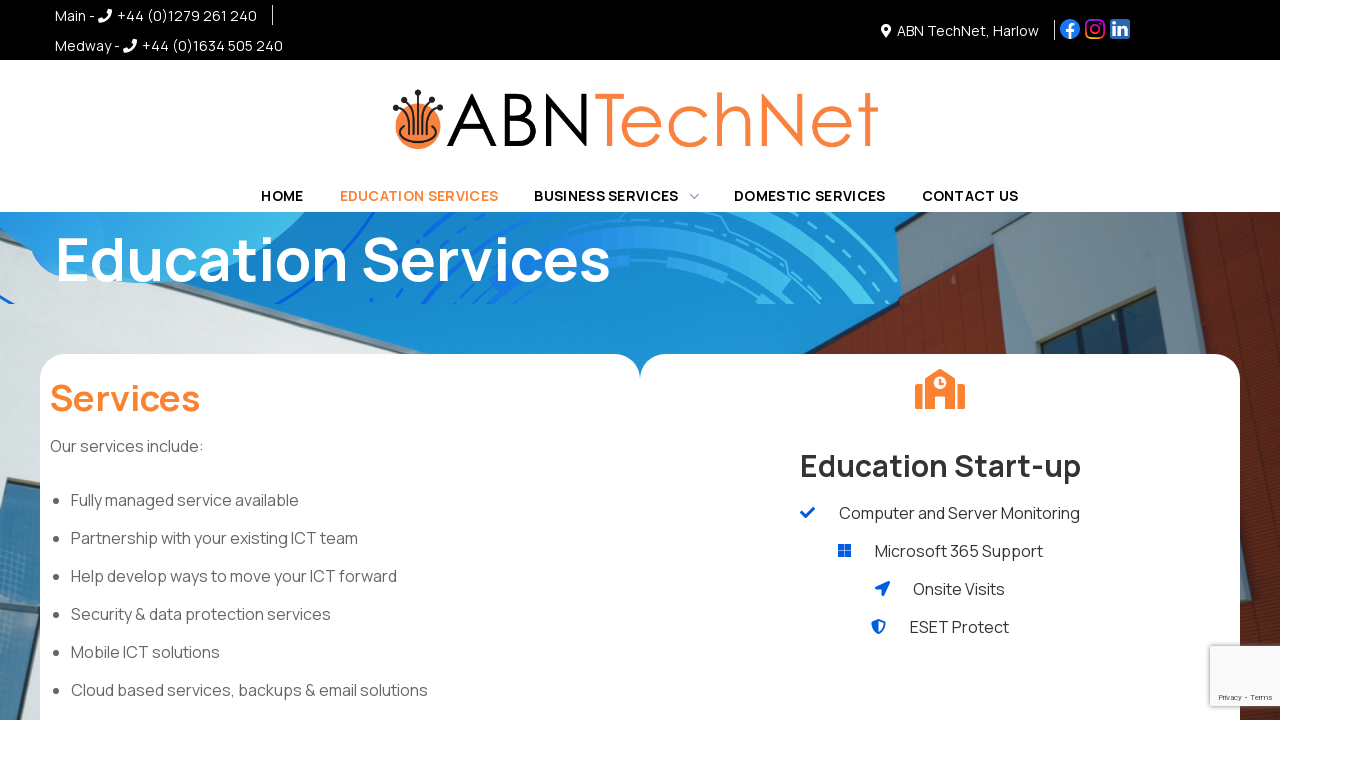

--- FILE ---
content_type: text/html; charset=utf-8
request_url: https://www.google.com/recaptcha/api2/anchor?ar=1&k=6LeghO8nAAAAADRGKwSmGct2u-Dx9_mNc3KR5qdk&co=aHR0cHM6Ly9hYm50ZWNobmV0LmNvbTo0NDM.&hl=en&v=PoyoqOPhxBO7pBk68S4YbpHZ&size=invisible&anchor-ms=20000&execute-ms=30000&cb=bw28spuz1mj
body_size: 48572
content:
<!DOCTYPE HTML><html dir="ltr" lang="en"><head><meta http-equiv="Content-Type" content="text/html; charset=UTF-8">
<meta http-equiv="X-UA-Compatible" content="IE=edge">
<title>reCAPTCHA</title>
<style type="text/css">
/* cyrillic-ext */
@font-face {
  font-family: 'Roboto';
  font-style: normal;
  font-weight: 400;
  font-stretch: 100%;
  src: url(//fonts.gstatic.com/s/roboto/v48/KFO7CnqEu92Fr1ME7kSn66aGLdTylUAMa3GUBHMdazTgWw.woff2) format('woff2');
  unicode-range: U+0460-052F, U+1C80-1C8A, U+20B4, U+2DE0-2DFF, U+A640-A69F, U+FE2E-FE2F;
}
/* cyrillic */
@font-face {
  font-family: 'Roboto';
  font-style: normal;
  font-weight: 400;
  font-stretch: 100%;
  src: url(//fonts.gstatic.com/s/roboto/v48/KFO7CnqEu92Fr1ME7kSn66aGLdTylUAMa3iUBHMdazTgWw.woff2) format('woff2');
  unicode-range: U+0301, U+0400-045F, U+0490-0491, U+04B0-04B1, U+2116;
}
/* greek-ext */
@font-face {
  font-family: 'Roboto';
  font-style: normal;
  font-weight: 400;
  font-stretch: 100%;
  src: url(//fonts.gstatic.com/s/roboto/v48/KFO7CnqEu92Fr1ME7kSn66aGLdTylUAMa3CUBHMdazTgWw.woff2) format('woff2');
  unicode-range: U+1F00-1FFF;
}
/* greek */
@font-face {
  font-family: 'Roboto';
  font-style: normal;
  font-weight: 400;
  font-stretch: 100%;
  src: url(//fonts.gstatic.com/s/roboto/v48/KFO7CnqEu92Fr1ME7kSn66aGLdTylUAMa3-UBHMdazTgWw.woff2) format('woff2');
  unicode-range: U+0370-0377, U+037A-037F, U+0384-038A, U+038C, U+038E-03A1, U+03A3-03FF;
}
/* math */
@font-face {
  font-family: 'Roboto';
  font-style: normal;
  font-weight: 400;
  font-stretch: 100%;
  src: url(//fonts.gstatic.com/s/roboto/v48/KFO7CnqEu92Fr1ME7kSn66aGLdTylUAMawCUBHMdazTgWw.woff2) format('woff2');
  unicode-range: U+0302-0303, U+0305, U+0307-0308, U+0310, U+0312, U+0315, U+031A, U+0326-0327, U+032C, U+032F-0330, U+0332-0333, U+0338, U+033A, U+0346, U+034D, U+0391-03A1, U+03A3-03A9, U+03B1-03C9, U+03D1, U+03D5-03D6, U+03F0-03F1, U+03F4-03F5, U+2016-2017, U+2034-2038, U+203C, U+2040, U+2043, U+2047, U+2050, U+2057, U+205F, U+2070-2071, U+2074-208E, U+2090-209C, U+20D0-20DC, U+20E1, U+20E5-20EF, U+2100-2112, U+2114-2115, U+2117-2121, U+2123-214F, U+2190, U+2192, U+2194-21AE, U+21B0-21E5, U+21F1-21F2, U+21F4-2211, U+2213-2214, U+2216-22FF, U+2308-230B, U+2310, U+2319, U+231C-2321, U+2336-237A, U+237C, U+2395, U+239B-23B7, U+23D0, U+23DC-23E1, U+2474-2475, U+25AF, U+25B3, U+25B7, U+25BD, U+25C1, U+25CA, U+25CC, U+25FB, U+266D-266F, U+27C0-27FF, U+2900-2AFF, U+2B0E-2B11, U+2B30-2B4C, U+2BFE, U+3030, U+FF5B, U+FF5D, U+1D400-1D7FF, U+1EE00-1EEFF;
}
/* symbols */
@font-face {
  font-family: 'Roboto';
  font-style: normal;
  font-weight: 400;
  font-stretch: 100%;
  src: url(//fonts.gstatic.com/s/roboto/v48/KFO7CnqEu92Fr1ME7kSn66aGLdTylUAMaxKUBHMdazTgWw.woff2) format('woff2');
  unicode-range: U+0001-000C, U+000E-001F, U+007F-009F, U+20DD-20E0, U+20E2-20E4, U+2150-218F, U+2190, U+2192, U+2194-2199, U+21AF, U+21E6-21F0, U+21F3, U+2218-2219, U+2299, U+22C4-22C6, U+2300-243F, U+2440-244A, U+2460-24FF, U+25A0-27BF, U+2800-28FF, U+2921-2922, U+2981, U+29BF, U+29EB, U+2B00-2BFF, U+4DC0-4DFF, U+FFF9-FFFB, U+10140-1018E, U+10190-1019C, U+101A0, U+101D0-101FD, U+102E0-102FB, U+10E60-10E7E, U+1D2C0-1D2D3, U+1D2E0-1D37F, U+1F000-1F0FF, U+1F100-1F1AD, U+1F1E6-1F1FF, U+1F30D-1F30F, U+1F315, U+1F31C, U+1F31E, U+1F320-1F32C, U+1F336, U+1F378, U+1F37D, U+1F382, U+1F393-1F39F, U+1F3A7-1F3A8, U+1F3AC-1F3AF, U+1F3C2, U+1F3C4-1F3C6, U+1F3CA-1F3CE, U+1F3D4-1F3E0, U+1F3ED, U+1F3F1-1F3F3, U+1F3F5-1F3F7, U+1F408, U+1F415, U+1F41F, U+1F426, U+1F43F, U+1F441-1F442, U+1F444, U+1F446-1F449, U+1F44C-1F44E, U+1F453, U+1F46A, U+1F47D, U+1F4A3, U+1F4B0, U+1F4B3, U+1F4B9, U+1F4BB, U+1F4BF, U+1F4C8-1F4CB, U+1F4D6, U+1F4DA, U+1F4DF, U+1F4E3-1F4E6, U+1F4EA-1F4ED, U+1F4F7, U+1F4F9-1F4FB, U+1F4FD-1F4FE, U+1F503, U+1F507-1F50B, U+1F50D, U+1F512-1F513, U+1F53E-1F54A, U+1F54F-1F5FA, U+1F610, U+1F650-1F67F, U+1F687, U+1F68D, U+1F691, U+1F694, U+1F698, U+1F6AD, U+1F6B2, U+1F6B9-1F6BA, U+1F6BC, U+1F6C6-1F6CF, U+1F6D3-1F6D7, U+1F6E0-1F6EA, U+1F6F0-1F6F3, U+1F6F7-1F6FC, U+1F700-1F7FF, U+1F800-1F80B, U+1F810-1F847, U+1F850-1F859, U+1F860-1F887, U+1F890-1F8AD, U+1F8B0-1F8BB, U+1F8C0-1F8C1, U+1F900-1F90B, U+1F93B, U+1F946, U+1F984, U+1F996, U+1F9E9, U+1FA00-1FA6F, U+1FA70-1FA7C, U+1FA80-1FA89, U+1FA8F-1FAC6, U+1FACE-1FADC, U+1FADF-1FAE9, U+1FAF0-1FAF8, U+1FB00-1FBFF;
}
/* vietnamese */
@font-face {
  font-family: 'Roboto';
  font-style: normal;
  font-weight: 400;
  font-stretch: 100%;
  src: url(//fonts.gstatic.com/s/roboto/v48/KFO7CnqEu92Fr1ME7kSn66aGLdTylUAMa3OUBHMdazTgWw.woff2) format('woff2');
  unicode-range: U+0102-0103, U+0110-0111, U+0128-0129, U+0168-0169, U+01A0-01A1, U+01AF-01B0, U+0300-0301, U+0303-0304, U+0308-0309, U+0323, U+0329, U+1EA0-1EF9, U+20AB;
}
/* latin-ext */
@font-face {
  font-family: 'Roboto';
  font-style: normal;
  font-weight: 400;
  font-stretch: 100%;
  src: url(//fonts.gstatic.com/s/roboto/v48/KFO7CnqEu92Fr1ME7kSn66aGLdTylUAMa3KUBHMdazTgWw.woff2) format('woff2');
  unicode-range: U+0100-02BA, U+02BD-02C5, U+02C7-02CC, U+02CE-02D7, U+02DD-02FF, U+0304, U+0308, U+0329, U+1D00-1DBF, U+1E00-1E9F, U+1EF2-1EFF, U+2020, U+20A0-20AB, U+20AD-20C0, U+2113, U+2C60-2C7F, U+A720-A7FF;
}
/* latin */
@font-face {
  font-family: 'Roboto';
  font-style: normal;
  font-weight: 400;
  font-stretch: 100%;
  src: url(//fonts.gstatic.com/s/roboto/v48/KFO7CnqEu92Fr1ME7kSn66aGLdTylUAMa3yUBHMdazQ.woff2) format('woff2');
  unicode-range: U+0000-00FF, U+0131, U+0152-0153, U+02BB-02BC, U+02C6, U+02DA, U+02DC, U+0304, U+0308, U+0329, U+2000-206F, U+20AC, U+2122, U+2191, U+2193, U+2212, U+2215, U+FEFF, U+FFFD;
}
/* cyrillic-ext */
@font-face {
  font-family: 'Roboto';
  font-style: normal;
  font-weight: 500;
  font-stretch: 100%;
  src: url(//fonts.gstatic.com/s/roboto/v48/KFO7CnqEu92Fr1ME7kSn66aGLdTylUAMa3GUBHMdazTgWw.woff2) format('woff2');
  unicode-range: U+0460-052F, U+1C80-1C8A, U+20B4, U+2DE0-2DFF, U+A640-A69F, U+FE2E-FE2F;
}
/* cyrillic */
@font-face {
  font-family: 'Roboto';
  font-style: normal;
  font-weight: 500;
  font-stretch: 100%;
  src: url(//fonts.gstatic.com/s/roboto/v48/KFO7CnqEu92Fr1ME7kSn66aGLdTylUAMa3iUBHMdazTgWw.woff2) format('woff2');
  unicode-range: U+0301, U+0400-045F, U+0490-0491, U+04B0-04B1, U+2116;
}
/* greek-ext */
@font-face {
  font-family: 'Roboto';
  font-style: normal;
  font-weight: 500;
  font-stretch: 100%;
  src: url(//fonts.gstatic.com/s/roboto/v48/KFO7CnqEu92Fr1ME7kSn66aGLdTylUAMa3CUBHMdazTgWw.woff2) format('woff2');
  unicode-range: U+1F00-1FFF;
}
/* greek */
@font-face {
  font-family: 'Roboto';
  font-style: normal;
  font-weight: 500;
  font-stretch: 100%;
  src: url(//fonts.gstatic.com/s/roboto/v48/KFO7CnqEu92Fr1ME7kSn66aGLdTylUAMa3-UBHMdazTgWw.woff2) format('woff2');
  unicode-range: U+0370-0377, U+037A-037F, U+0384-038A, U+038C, U+038E-03A1, U+03A3-03FF;
}
/* math */
@font-face {
  font-family: 'Roboto';
  font-style: normal;
  font-weight: 500;
  font-stretch: 100%;
  src: url(//fonts.gstatic.com/s/roboto/v48/KFO7CnqEu92Fr1ME7kSn66aGLdTylUAMawCUBHMdazTgWw.woff2) format('woff2');
  unicode-range: U+0302-0303, U+0305, U+0307-0308, U+0310, U+0312, U+0315, U+031A, U+0326-0327, U+032C, U+032F-0330, U+0332-0333, U+0338, U+033A, U+0346, U+034D, U+0391-03A1, U+03A3-03A9, U+03B1-03C9, U+03D1, U+03D5-03D6, U+03F0-03F1, U+03F4-03F5, U+2016-2017, U+2034-2038, U+203C, U+2040, U+2043, U+2047, U+2050, U+2057, U+205F, U+2070-2071, U+2074-208E, U+2090-209C, U+20D0-20DC, U+20E1, U+20E5-20EF, U+2100-2112, U+2114-2115, U+2117-2121, U+2123-214F, U+2190, U+2192, U+2194-21AE, U+21B0-21E5, U+21F1-21F2, U+21F4-2211, U+2213-2214, U+2216-22FF, U+2308-230B, U+2310, U+2319, U+231C-2321, U+2336-237A, U+237C, U+2395, U+239B-23B7, U+23D0, U+23DC-23E1, U+2474-2475, U+25AF, U+25B3, U+25B7, U+25BD, U+25C1, U+25CA, U+25CC, U+25FB, U+266D-266F, U+27C0-27FF, U+2900-2AFF, U+2B0E-2B11, U+2B30-2B4C, U+2BFE, U+3030, U+FF5B, U+FF5D, U+1D400-1D7FF, U+1EE00-1EEFF;
}
/* symbols */
@font-face {
  font-family: 'Roboto';
  font-style: normal;
  font-weight: 500;
  font-stretch: 100%;
  src: url(//fonts.gstatic.com/s/roboto/v48/KFO7CnqEu92Fr1ME7kSn66aGLdTylUAMaxKUBHMdazTgWw.woff2) format('woff2');
  unicode-range: U+0001-000C, U+000E-001F, U+007F-009F, U+20DD-20E0, U+20E2-20E4, U+2150-218F, U+2190, U+2192, U+2194-2199, U+21AF, U+21E6-21F0, U+21F3, U+2218-2219, U+2299, U+22C4-22C6, U+2300-243F, U+2440-244A, U+2460-24FF, U+25A0-27BF, U+2800-28FF, U+2921-2922, U+2981, U+29BF, U+29EB, U+2B00-2BFF, U+4DC0-4DFF, U+FFF9-FFFB, U+10140-1018E, U+10190-1019C, U+101A0, U+101D0-101FD, U+102E0-102FB, U+10E60-10E7E, U+1D2C0-1D2D3, U+1D2E0-1D37F, U+1F000-1F0FF, U+1F100-1F1AD, U+1F1E6-1F1FF, U+1F30D-1F30F, U+1F315, U+1F31C, U+1F31E, U+1F320-1F32C, U+1F336, U+1F378, U+1F37D, U+1F382, U+1F393-1F39F, U+1F3A7-1F3A8, U+1F3AC-1F3AF, U+1F3C2, U+1F3C4-1F3C6, U+1F3CA-1F3CE, U+1F3D4-1F3E0, U+1F3ED, U+1F3F1-1F3F3, U+1F3F5-1F3F7, U+1F408, U+1F415, U+1F41F, U+1F426, U+1F43F, U+1F441-1F442, U+1F444, U+1F446-1F449, U+1F44C-1F44E, U+1F453, U+1F46A, U+1F47D, U+1F4A3, U+1F4B0, U+1F4B3, U+1F4B9, U+1F4BB, U+1F4BF, U+1F4C8-1F4CB, U+1F4D6, U+1F4DA, U+1F4DF, U+1F4E3-1F4E6, U+1F4EA-1F4ED, U+1F4F7, U+1F4F9-1F4FB, U+1F4FD-1F4FE, U+1F503, U+1F507-1F50B, U+1F50D, U+1F512-1F513, U+1F53E-1F54A, U+1F54F-1F5FA, U+1F610, U+1F650-1F67F, U+1F687, U+1F68D, U+1F691, U+1F694, U+1F698, U+1F6AD, U+1F6B2, U+1F6B9-1F6BA, U+1F6BC, U+1F6C6-1F6CF, U+1F6D3-1F6D7, U+1F6E0-1F6EA, U+1F6F0-1F6F3, U+1F6F7-1F6FC, U+1F700-1F7FF, U+1F800-1F80B, U+1F810-1F847, U+1F850-1F859, U+1F860-1F887, U+1F890-1F8AD, U+1F8B0-1F8BB, U+1F8C0-1F8C1, U+1F900-1F90B, U+1F93B, U+1F946, U+1F984, U+1F996, U+1F9E9, U+1FA00-1FA6F, U+1FA70-1FA7C, U+1FA80-1FA89, U+1FA8F-1FAC6, U+1FACE-1FADC, U+1FADF-1FAE9, U+1FAF0-1FAF8, U+1FB00-1FBFF;
}
/* vietnamese */
@font-face {
  font-family: 'Roboto';
  font-style: normal;
  font-weight: 500;
  font-stretch: 100%;
  src: url(//fonts.gstatic.com/s/roboto/v48/KFO7CnqEu92Fr1ME7kSn66aGLdTylUAMa3OUBHMdazTgWw.woff2) format('woff2');
  unicode-range: U+0102-0103, U+0110-0111, U+0128-0129, U+0168-0169, U+01A0-01A1, U+01AF-01B0, U+0300-0301, U+0303-0304, U+0308-0309, U+0323, U+0329, U+1EA0-1EF9, U+20AB;
}
/* latin-ext */
@font-face {
  font-family: 'Roboto';
  font-style: normal;
  font-weight: 500;
  font-stretch: 100%;
  src: url(//fonts.gstatic.com/s/roboto/v48/KFO7CnqEu92Fr1ME7kSn66aGLdTylUAMa3KUBHMdazTgWw.woff2) format('woff2');
  unicode-range: U+0100-02BA, U+02BD-02C5, U+02C7-02CC, U+02CE-02D7, U+02DD-02FF, U+0304, U+0308, U+0329, U+1D00-1DBF, U+1E00-1E9F, U+1EF2-1EFF, U+2020, U+20A0-20AB, U+20AD-20C0, U+2113, U+2C60-2C7F, U+A720-A7FF;
}
/* latin */
@font-face {
  font-family: 'Roboto';
  font-style: normal;
  font-weight: 500;
  font-stretch: 100%;
  src: url(//fonts.gstatic.com/s/roboto/v48/KFO7CnqEu92Fr1ME7kSn66aGLdTylUAMa3yUBHMdazQ.woff2) format('woff2');
  unicode-range: U+0000-00FF, U+0131, U+0152-0153, U+02BB-02BC, U+02C6, U+02DA, U+02DC, U+0304, U+0308, U+0329, U+2000-206F, U+20AC, U+2122, U+2191, U+2193, U+2212, U+2215, U+FEFF, U+FFFD;
}
/* cyrillic-ext */
@font-face {
  font-family: 'Roboto';
  font-style: normal;
  font-weight: 900;
  font-stretch: 100%;
  src: url(//fonts.gstatic.com/s/roboto/v48/KFO7CnqEu92Fr1ME7kSn66aGLdTylUAMa3GUBHMdazTgWw.woff2) format('woff2');
  unicode-range: U+0460-052F, U+1C80-1C8A, U+20B4, U+2DE0-2DFF, U+A640-A69F, U+FE2E-FE2F;
}
/* cyrillic */
@font-face {
  font-family: 'Roboto';
  font-style: normal;
  font-weight: 900;
  font-stretch: 100%;
  src: url(//fonts.gstatic.com/s/roboto/v48/KFO7CnqEu92Fr1ME7kSn66aGLdTylUAMa3iUBHMdazTgWw.woff2) format('woff2');
  unicode-range: U+0301, U+0400-045F, U+0490-0491, U+04B0-04B1, U+2116;
}
/* greek-ext */
@font-face {
  font-family: 'Roboto';
  font-style: normal;
  font-weight: 900;
  font-stretch: 100%;
  src: url(//fonts.gstatic.com/s/roboto/v48/KFO7CnqEu92Fr1ME7kSn66aGLdTylUAMa3CUBHMdazTgWw.woff2) format('woff2');
  unicode-range: U+1F00-1FFF;
}
/* greek */
@font-face {
  font-family: 'Roboto';
  font-style: normal;
  font-weight: 900;
  font-stretch: 100%;
  src: url(//fonts.gstatic.com/s/roboto/v48/KFO7CnqEu92Fr1ME7kSn66aGLdTylUAMa3-UBHMdazTgWw.woff2) format('woff2');
  unicode-range: U+0370-0377, U+037A-037F, U+0384-038A, U+038C, U+038E-03A1, U+03A3-03FF;
}
/* math */
@font-face {
  font-family: 'Roboto';
  font-style: normal;
  font-weight: 900;
  font-stretch: 100%;
  src: url(//fonts.gstatic.com/s/roboto/v48/KFO7CnqEu92Fr1ME7kSn66aGLdTylUAMawCUBHMdazTgWw.woff2) format('woff2');
  unicode-range: U+0302-0303, U+0305, U+0307-0308, U+0310, U+0312, U+0315, U+031A, U+0326-0327, U+032C, U+032F-0330, U+0332-0333, U+0338, U+033A, U+0346, U+034D, U+0391-03A1, U+03A3-03A9, U+03B1-03C9, U+03D1, U+03D5-03D6, U+03F0-03F1, U+03F4-03F5, U+2016-2017, U+2034-2038, U+203C, U+2040, U+2043, U+2047, U+2050, U+2057, U+205F, U+2070-2071, U+2074-208E, U+2090-209C, U+20D0-20DC, U+20E1, U+20E5-20EF, U+2100-2112, U+2114-2115, U+2117-2121, U+2123-214F, U+2190, U+2192, U+2194-21AE, U+21B0-21E5, U+21F1-21F2, U+21F4-2211, U+2213-2214, U+2216-22FF, U+2308-230B, U+2310, U+2319, U+231C-2321, U+2336-237A, U+237C, U+2395, U+239B-23B7, U+23D0, U+23DC-23E1, U+2474-2475, U+25AF, U+25B3, U+25B7, U+25BD, U+25C1, U+25CA, U+25CC, U+25FB, U+266D-266F, U+27C0-27FF, U+2900-2AFF, U+2B0E-2B11, U+2B30-2B4C, U+2BFE, U+3030, U+FF5B, U+FF5D, U+1D400-1D7FF, U+1EE00-1EEFF;
}
/* symbols */
@font-face {
  font-family: 'Roboto';
  font-style: normal;
  font-weight: 900;
  font-stretch: 100%;
  src: url(//fonts.gstatic.com/s/roboto/v48/KFO7CnqEu92Fr1ME7kSn66aGLdTylUAMaxKUBHMdazTgWw.woff2) format('woff2');
  unicode-range: U+0001-000C, U+000E-001F, U+007F-009F, U+20DD-20E0, U+20E2-20E4, U+2150-218F, U+2190, U+2192, U+2194-2199, U+21AF, U+21E6-21F0, U+21F3, U+2218-2219, U+2299, U+22C4-22C6, U+2300-243F, U+2440-244A, U+2460-24FF, U+25A0-27BF, U+2800-28FF, U+2921-2922, U+2981, U+29BF, U+29EB, U+2B00-2BFF, U+4DC0-4DFF, U+FFF9-FFFB, U+10140-1018E, U+10190-1019C, U+101A0, U+101D0-101FD, U+102E0-102FB, U+10E60-10E7E, U+1D2C0-1D2D3, U+1D2E0-1D37F, U+1F000-1F0FF, U+1F100-1F1AD, U+1F1E6-1F1FF, U+1F30D-1F30F, U+1F315, U+1F31C, U+1F31E, U+1F320-1F32C, U+1F336, U+1F378, U+1F37D, U+1F382, U+1F393-1F39F, U+1F3A7-1F3A8, U+1F3AC-1F3AF, U+1F3C2, U+1F3C4-1F3C6, U+1F3CA-1F3CE, U+1F3D4-1F3E0, U+1F3ED, U+1F3F1-1F3F3, U+1F3F5-1F3F7, U+1F408, U+1F415, U+1F41F, U+1F426, U+1F43F, U+1F441-1F442, U+1F444, U+1F446-1F449, U+1F44C-1F44E, U+1F453, U+1F46A, U+1F47D, U+1F4A3, U+1F4B0, U+1F4B3, U+1F4B9, U+1F4BB, U+1F4BF, U+1F4C8-1F4CB, U+1F4D6, U+1F4DA, U+1F4DF, U+1F4E3-1F4E6, U+1F4EA-1F4ED, U+1F4F7, U+1F4F9-1F4FB, U+1F4FD-1F4FE, U+1F503, U+1F507-1F50B, U+1F50D, U+1F512-1F513, U+1F53E-1F54A, U+1F54F-1F5FA, U+1F610, U+1F650-1F67F, U+1F687, U+1F68D, U+1F691, U+1F694, U+1F698, U+1F6AD, U+1F6B2, U+1F6B9-1F6BA, U+1F6BC, U+1F6C6-1F6CF, U+1F6D3-1F6D7, U+1F6E0-1F6EA, U+1F6F0-1F6F3, U+1F6F7-1F6FC, U+1F700-1F7FF, U+1F800-1F80B, U+1F810-1F847, U+1F850-1F859, U+1F860-1F887, U+1F890-1F8AD, U+1F8B0-1F8BB, U+1F8C0-1F8C1, U+1F900-1F90B, U+1F93B, U+1F946, U+1F984, U+1F996, U+1F9E9, U+1FA00-1FA6F, U+1FA70-1FA7C, U+1FA80-1FA89, U+1FA8F-1FAC6, U+1FACE-1FADC, U+1FADF-1FAE9, U+1FAF0-1FAF8, U+1FB00-1FBFF;
}
/* vietnamese */
@font-face {
  font-family: 'Roboto';
  font-style: normal;
  font-weight: 900;
  font-stretch: 100%;
  src: url(//fonts.gstatic.com/s/roboto/v48/KFO7CnqEu92Fr1ME7kSn66aGLdTylUAMa3OUBHMdazTgWw.woff2) format('woff2');
  unicode-range: U+0102-0103, U+0110-0111, U+0128-0129, U+0168-0169, U+01A0-01A1, U+01AF-01B0, U+0300-0301, U+0303-0304, U+0308-0309, U+0323, U+0329, U+1EA0-1EF9, U+20AB;
}
/* latin-ext */
@font-face {
  font-family: 'Roboto';
  font-style: normal;
  font-weight: 900;
  font-stretch: 100%;
  src: url(//fonts.gstatic.com/s/roboto/v48/KFO7CnqEu92Fr1ME7kSn66aGLdTylUAMa3KUBHMdazTgWw.woff2) format('woff2');
  unicode-range: U+0100-02BA, U+02BD-02C5, U+02C7-02CC, U+02CE-02D7, U+02DD-02FF, U+0304, U+0308, U+0329, U+1D00-1DBF, U+1E00-1E9F, U+1EF2-1EFF, U+2020, U+20A0-20AB, U+20AD-20C0, U+2113, U+2C60-2C7F, U+A720-A7FF;
}
/* latin */
@font-face {
  font-family: 'Roboto';
  font-style: normal;
  font-weight: 900;
  font-stretch: 100%;
  src: url(//fonts.gstatic.com/s/roboto/v48/KFO7CnqEu92Fr1ME7kSn66aGLdTylUAMa3yUBHMdazQ.woff2) format('woff2');
  unicode-range: U+0000-00FF, U+0131, U+0152-0153, U+02BB-02BC, U+02C6, U+02DA, U+02DC, U+0304, U+0308, U+0329, U+2000-206F, U+20AC, U+2122, U+2191, U+2193, U+2212, U+2215, U+FEFF, U+FFFD;
}

</style>
<link rel="stylesheet" type="text/css" href="https://www.gstatic.com/recaptcha/releases/PoyoqOPhxBO7pBk68S4YbpHZ/styles__ltr.css">
<script nonce="LQmb1FC1slo4scobM9C_Bw" type="text/javascript">window['__recaptcha_api'] = 'https://www.google.com/recaptcha/api2/';</script>
<script type="text/javascript" src="https://www.gstatic.com/recaptcha/releases/PoyoqOPhxBO7pBk68S4YbpHZ/recaptcha__en.js" nonce="LQmb1FC1slo4scobM9C_Bw">
      
    </script></head>
<body><div id="rc-anchor-alert" class="rc-anchor-alert"></div>
<input type="hidden" id="recaptcha-token" value="[base64]">
<script type="text/javascript" nonce="LQmb1FC1slo4scobM9C_Bw">
      recaptcha.anchor.Main.init("[\x22ainput\x22,[\x22bgdata\x22,\x22\x22,\[base64]/[base64]/[base64]/KE4oMTI0LHYsdi5HKSxMWihsLHYpKTpOKDEyNCx2LGwpLFYpLHYpLFQpKSxGKDE3MSx2KX0scjc9ZnVuY3Rpb24obCl7cmV0dXJuIGx9LEM9ZnVuY3Rpb24obCxWLHYpe04odixsLFYpLFZbYWtdPTI3OTZ9LG49ZnVuY3Rpb24obCxWKXtWLlg9KChWLlg/[base64]/[base64]/[base64]/[base64]/[base64]/[base64]/[base64]/[base64]/[base64]/[base64]/[base64]\\u003d\x22,\[base64]\x22,\[base64]/[base64]/wpLDjcO4wrjCoMKELwjDvlzDrsOTKMOyw7hsSXE6YT7Dn1pxwrzDlWpwS8O9wozCicOcQDsRwqMmwp/[base64]/w6JsZMKkIwDCjMOEB8KtwpnDs8OQwqgCbX/CkHbDsCslwronw6LChcKfdV3Ds8OmG1XDkMOVRMK4VxnCgBlrw7Vxwq7CrBwECcOYAQkwwpUhesKcwp3DqGnCjkzDiBrCmsOCwpvDt8KBVcO9cV8Mw71MZkJVXMOjbnbDuMOcI8KFw7UyJg/DkjkPb3bChsKnw4AbYMOIYz5Rw4IEwroOwoJAw4bCn07Cq8KgHxsVaMOdPsOnKMKnYmNJwo7DtGwtwowbaATCrcOXwo0jBEVUw6EKwqjCoMKNEcKsLCEITX/[base64]/DhMObQgDCi3UtcC0Tw7fDhMOsQQV8wqPDocKVX3lCTcKQKDYew7gMwqJ0IcOFw4ZLwoXClBTCsMOANMOBEG5jDn0oJMOyw6gtX8K7wo4MwowtakQ0wr3Dmm9Bwp/DiEfDuMKVR8KHwppxWsKQBMOUZcOxwrLDgWphwofCksKrw6cow7jDtcKPw47Cp3TDlcOhw7YUKinDrMO0WgUiLcKEw4cnw5c2AAZiwpURwppqXD7CgScMIMKfP8O7SMKNw54owokpw4rDrTtGXnnCrAQdw4UuPSpzI8KiwrbDrC8MY2TCvV3CkMOdJcOkw5jDtcO/[base64]/wr/DhMKHw5rCkgjDnMKLw6XDjlM8wqDDvMOjwofChsOVSnHDrMOKwp9jw4MswoLDvMOVw7Jww6VQbgNbLsOuRzfDlizDm8OFacOjaMKuw6rDo8K/[base64]/ChjXClwIxIiLDmxbCkkbCty7DqgwDFyBnc0rCkyMaEkIWw5lPOsObawolWR/[base64]/wpw7QSUdw44Nb8OIw4ZAIMKrw6PDrsOHw5sgwqQ+wqtLR0E8csO8w68WJ8KAw5vDh8Kgw7N5DsKxHzMlwqEiBsKXw6nDqAkjwo3Cs3lSwpBFwpfDusO1w6PDs8K8w4PCnwhPwofCsTowCy7ClMKGw7ISORp8LWnCqw/Dp193wpMnwprDjVp+wpHCoWjCpVnCssOgPw3Dv0DCnhMzcUjCnMKIdRFvw6PDvQ/Dtx7Du0haw57DlsOcwp/DkBlRw5AHQcOiAsO0w7XCpsOqfMKnSsOBw5PDqcK8dcO3KcOLOMO3woTCgsKew7IMwojDmRwzw7o+wpMbw6EFwp/DgxfDhCLDs8OMw7DCsH8RwojDiMKgOWJDwojDvULCp3PDm2nDmD5RwoAUw51fw5A0Ez43FHZ2LMOSIcOCwosiw4DCoxZPeTo7woLDrcKjB8OnSWc8worDi8Kaw4PDoMO7wrwqw4LCgsKwBcKUwrnDtcO5Rgh5w6bDlTXDhR/Cu3PDphXCkijDnlAdfj4SwoIZw4HDpEBlw7rCrMOQw4TCtsOywqE2w60GAsOqw4FEJQd2w4tvNMO3woVbw5YeDE8Ew5EbWS7CtMOpGxtTwr7DrgfCocKswqnCgMOswpLDmcK4N8K/d8KvwrErEBFrLgLCocOKbMOZG8O0D8Kqw6nChT/[base64]/[base64]/DmjEMw6p6aMKvVMO0wqZrw6jDnMKhw5zCnHJyBgPDvkhKPsOTw77CuWUiL8OpF8KwwoDDm2VbM1/DiMKiBwXCjycFFsODw5HDnsKZbFPDkFLCnsKlEsOFA33Dp8O8OsOJwr7DkhpOwqzCgcOdeMOKS8KZwr/CsgR1XwHDvT/[base64]/CrB/CgGJ+agAdDsOPw7kwa8Kew5fCt8Kbw6cWYAVswrfDlSvCicKEQHcgKU3CoxLDrz0/R3how7nCqGd0I8KpTsK8eUbDlsO+w6TCvR3DncOsN2DCmMKMwqJUw7A/RTtQCy/[base64]/wr3DjD82woHCh3ldUcKbw4fCg8O7CcKbwpptwoXDnsO9ZsKYwrLCvhLCvMORPCRKICNIw6vCiTXCjcKUwr5aw4nCksKww6DCisKmw7N2PQ5nw48Ow6M3Wx8kYsOxcHTCpD9veMOlwrUvw7Rdwq/CqSbCk8OhJkPDnMOQwqVAw5Z3GMOmwqjCl0BfM8Kvwq1DV1nCpD53w4TDsRDDjsKeWsOXCsKdAcOPw6kkwqHCpMOuJsOIwrPCmcOhb1YRwrMNwrjDhsO3ccOSwqlPwpfDtcKLwroueX7CisKsX8OLD8K0QGdbw7dXT29/wp7DgMKjwqpJQsK5JMO2BcKowqLDm03ClHhbw77DscOuw7/[base64]/CmSQVwpTDq8OHbMKew5fDqXfCkMOuwq5QwopKUcKQw5DDl8Ofwqp8woDDp8Obwo3Dmw7CnjzCtjLCscKPw47Cih/Cs8Oxw5/DssKHJVgew5t5w7xxYMO8dV3Dl8KzJ3bDgsOHA3LCuwXDqMO1LMK/ekYnwr/CsVgWw5YfwqM4wrPCriDDtMKXEMKtw6keTzAzNcOVScKJA3HCplQQw6w8QEpvwrbClcKLeHjCinXCt8K2LWXDlsOcQB1fHcK8w5XDnyJBw57CncK2woTChVk3d8OJZh83LgMbw5YschxzVcKow7BpHnRscBXDn8K/w5fCoMKhwqFUfw48wqTClzzCkiHDusO9wpoVLsKjEXpVw6lOHsKuw5soAMKwwo58wpnDjw/DgcOIDMO0acK1JMOUYcKTT8OTwrIQI1HDli/[base64]/[base64]/DqDjCkMKrwpYtDcKxwqR4eCPDry/CvllBdsOvw7AwTsKqDRo2byheSEvDkXRhZ8O+H8Kzw7IVODBXwqs4wpbDpkkFDcKTQsKmeGzDnSsXIcOGw7fCo8K9b8OJw60iw6vCsh9JPVE8TsOnG1bCicOCw7YIJsOiwocSCDwTw4PDoMO2wojCocKaVMKBw5Mye8K/wqLDgiXCusKAF8OBwpotw6PDjmIkcB7CjMKbDmpbEcOTMRNnNivDjQ/DhsO0w5vDlyoTGDMrLh3CkcOfZcKpZTYVwpoPKsOiw6RuDMOvKMOvwp1iGFJTwr3DtcOPajDDjsKYw79sw7DDhMOuw7rDgEfDpcOpwolDNcOgQ2fCsMKgw6PDqwFzIMOhw4VnwrXDmDc9w7LDrcKOw4rDoMOwwp46w7/CnsKZwqNsMERBMlVjZDbCs2ZCDkFZTC4/w6MRw5hJKcO5w6M1Zw7CuMO4DMKmwrYjw5sDw4nCs8K2IQVJLw7DtGsbwqbDvQUFw7vDtcOdSsKWCB7DuMOYQHDDrGYEVG7DrsKjw5YfZsOdwoU2w79DwoBxw47DjcK0fMKQwp88w6VuZsOuPcKkw4bDkcKuSkZSw5XDgFcKa2tRE8KschFWwr/DhHrCpwJZYsKnTsKZVB/CuUrDj8OZw6PCjsOLw784Zn/CkABrwolkUSFRBsKRfEJuCUrCiTN+dHJbTiFGWVIcPzzDnScmXsKGw4tSw5HCmcO/[base64]/[base64]/DlMK7CQ/DinB5wr7DucO6wqhQEXHDssKMasKXO8Ogwo86BVTCmcK2cxDDiMKAKWwQYMOdw57CjhXCqsKBw73CtT7CkjAaw5DDvsK6X8KGwrjCjsKiw63CnW/CnAkjHcKEEDbCsGLCik8fPcOCNQcDw7ZoNTRQAMOIwoXCo8OkQsK4w4zDoXQ2wrVmwoDCuQjDr8Oqwqd3wq/DjxLDjgTDtHFxK8O4fxnCliTCiWnCucONw6Y3wr3CpsOwNQXDgGBGw5poSMKHD2rDky4re2fCiMKyf1YDwr5ow4YgwrIhwo8yZcO5IcOqw7s3wqEMMMKpVMO7wrkGw7/DvVIFwoJPwrbDhsK7w6TCozxkw4/DuMO5CMK0w57CjcO9w4ABTC4TAsOaQsO+Gw4Mwo1ECsOqwq3CrAI1AF/ClsKlwqBgP8K7eFvDsMKUE3ZrwrJ1w6XDuEvCl1FdCAvDlMKrJcKfwr4/aQlcLQA8eMOzw4x9A8OxHcKvfjpIw5DDlMKWwqkCOVXCsQ3CgsKOOj9lRMKLSgDDhXPDrm9uZWI/wqvCmcO6wo/Cs3XCp8OJwowyfsK5w6/Di27CosK9V8KEw7k0EMK/[base64]/CqsO5fh5xe8Omw7ByTQAbwppww7HDikV/KMObw7MTwoNRAcOOQsKRwqrDncK7YELCuizCrGfDmsOoJcOwwpweTgnCrBnCucOowqPCs8KTw4jCjXbCosOuw5zDisORwobCk8O/J8KlVWIGNBbChcOTw4vDszdSeElGXMOsBBw1wp3DshDDucOawqnDh8OnwqXDoD/CjSc3w6HCqBTDlRg6w7bCj8OZf8OMw7jCisOYw4k6w5Z5w4HCvxoQw5kFwpEOJcKPwqTDmMObN8Kxw4/DlxbCvsKTwo7ChsKzVyrCrMOfwpgRw5hCwq8ew5scw57CtnzCscK/w6jDicKLw7vDmcOlw4tnwrTDiiLDpXMWwpXCtHXCg8OXJCRBVDrDtHbCjEkmDF94w4TCqcKtwqLDiMKKc8OKJAR3w5M9w6ETw6/Du8KVwoBLTMKlME0nNsKgw44Xw514Plhdw5kgfMOYw7Y+wrjCmMKMw6I+wofDsMO8b8OPJsKVZcKNw7vDssO8wr8VUhQwVU0WOMKZwoTDlcOqworCusOXw5ZAw7M5FHElWWXCnAFXw4ooEcODwrXCmzfDo8OFQifCo8KCwp3CtcK2AsO/[base64]/w61/L04fwptRPAbCtFpcQcOnwpAzwpleIsOEWMKJTxEdwozCmwxtDlRmYsOEwrouS8Kww7rCpH00wq/[base64]/DiMO5OgPCrMOec2Quw6rCi3zDokXDnXoXwoEywq0Kw7JWwqHCpAHDonPDjgtEw5oUw6hOw63DjcKbwrLCs8OuHXHDjcK0Ryorw7NUw5xHwpNVw7clGXZXw63Dh8OUw6/CtcK8woBvWkx2w4pzW0zCosOWwqTCrMKkwoAlw5BSIwhVBTliOG9Hw5xmwq/Cq8KkwpPCqDTDnMKVw4nDu3s4w6NVw6lpw7XDtBzDhsKWw4rCp8Ozw67CkRA8CcKOR8KVw5N5d8K3wp3Dt8OIOsO9ZMKhwqXDh1cqw6wWw5HDm8KbJMOBNGPCj8O3wrpjw5bDtsOVw7HDu0gaw5zDs8Klw450wqPCkEE3wpd8RcKQwr/DlcKEZAfDlcOow5BVe8O+JsO2woHDs0LDvAoIwpXDqERyw5NTNcKKw7xHTsK/[base64]/w44ow5NYYEAwwpzDigvDhj3DvsOrD8OkA0LDkh8/QsKuw4LCi8OmworDmGhYCi/Cv3fDg8ONw7nDtQ/CmxXCtcKEYRjDoHPDk1jDnA/DgFzDgMOYwrgHLMKdYH3Cvl1cLhnCrcKhw6EFwrwtTMO8woN3wozCjcOVw401wpbDlcKDw6rClVfDnBMJwrPDiTLCtQYcUkJiVXUbwr9Jb8Oewptcw4xowr7DryXDjS5KXxkkw7fDkcKIOVV7wo/[base64]/wqBAKcOiBcKCBcOfCsK+w7Q1CMKVdMO+wovDtAHCtMO/NnbCkMOOw5hewoRuAhdTT3XDp2RRwprCoMOyfBkNwovCmjHDmjETb8OQQWlNTgMNK8Koc2l0HsOac8O4SmrDrcOPS3fDlcKrw4tIJlLDosKow6zDh0zDpXrDplhUw77CvsKIKsOEVcKIZ0XCrsO7f8OPwq/[base64]/[base64]/[base64]/w6JoHkoda2XCg3MMFcKSd8K4w4Z5EMOtw6PCvsKbw5kxEVXCvcK8w7XCjsKsBsOiWCtsPzA5wpQ2w6o0w5N9wq7CgTvCicK5w4gBwqdSOMOVDiPCvgFcwqjCocOzwpPCiXLCnlofUsKSf8KfF8OeaMKRCXfCqyE4FCsYQGDDoDVZwofCkcOoS8K6w7UMbMO/KMK9BsKGXkp0TjReB3HDoGFTwp1IwrjDi2VqWcKVw7vDg8KfFcKaw5psFW8MasOnwonCmUnDsgrCm8K1fmdrw7lOwpxsKsK6TijDlcOYw7jClHbCikwhwpTDoHnDgHnChCVXw6zDgsOiwpZfwqpRZ8KUaX/ClsKbAMODwrjDhS4UwqrDjsKeMzcwHsONJ3seXsOoOGPChsKTwobDtHV2bEgxw4rCnMOcw69uwqzDpXDChABaw5/[base64]/[base64]/Drh1DwrrCmsOPGsKTw6IFwrtsFcKtwo0sMsKtwqPCumrCm8KTwozCrEsKY8KhwrxVYi3DtMKrJHrDqMOrHmNReQvDm3PCjRJKw4srbcKgDsOFwqTCnMKkEBbDocOpw5HCm8K0w79TwqJraMKww4nCgcK7w47DsHLClcK7JTpFR1DDpsODwr9/DH5Pw7rDowFyH8Oyw7YeWsKIe0nCuxPDk2jDhlcJByvDgsOnwr1PHsOBEjfCkcKjEnJgwpfDu8KIwqTCmGDDnFd2w6oATsKXHsOkTD8cwqHCrBDDhsODCE/DqW9Uwp3DvcK6wpYLHsOge3rCqMK1S0zDqHUud8OjPcOMw4jDnMOAZsK6E8KWL1R/[base64]/w4FlQ8O1w4Ztwp4dwpDDpsKFw5PCsBLChcKEZcKcNWtZVUx/bsKLRsOvw7Zmw4vCpcKuwp3Cp8KWw7TCtXNLfhg9PAFAfSRFw4vDksKlMcOmCCbDpjTClcO7wq3DpwnDn8K2woFxUC3DiBJ2w5VfO8OhwrsIwqw5IE/[base64]/[base64]/CqcKGSMOpwqw/[base64]/GMOCwrjCrznCp2wKw6TDhz3DtD9vwovCpQ5Sw7duWCc/wqcDw79pHWnDozvCgMKkw4TCvG3CmcKeFcOOXURvMsOWD8O4w6HCsyHCjsOTPMKbGxfCtcKAwqnDpMKfDRXCvcOEecKiwrNZw7fDlsODwpjCkcOVTTDCoWjCksKow7kmwofCrMKNPTEFF2hJwqzCkEJrARXCrFZBwpTDtsKdw5UbBMOSw4AEwrlewpk8Zi/Cl8KZwoF6a8OVwrQsTMKswqdgwo/CqCloI8OawoLChsOVw5Vfwr/DvCvDvXgOATE5WxfDpcKkw5NzW3Maw5LDvsKmw7HCvEPCqcO+RHUBwpfDkE8kG8KUwp3DlsOAecOaIMOBwprDn3lHO1nDiBjDocO1wpzDjB/CuMOSJH/CvMK2w48qdVzCv0vDhSXDlCbCuy8Aw6PDvWlcYhsATsO1ZjQGRwrCu8KgY1wmbsOPDMOlwo8Ow4pKScKjSk8pwrXClcKNKx7DmcK/A8KSw5RxwpMzJyN3wpvCpxXDu0Raw6gAwrU1NsOiwrlNaC3CmMOHY0k5w7nDtcKLwo/CkMOAwrXDkn/DhhDCsnPDpnPDpMKYcULCjkkYKMKxwod0w5TDk2/DksOrfFbDpkXDgcOQXMO0JsKrwqbCin0Kw6tlwpc8TMO3wqdNwrTCp3DCnMK0E1zCpQYpRcOPE3TDijc/HmNqS8Kqw6zCp8Omw4FOCVjChcO3ZRRiw4g0FXLDgHbCgcKxQcKgQsOsccKZw7TClQLDhlDCucK9w5NGw41yPcKTwqjCjiPDslPDgg/[base64]/woDDvhHDijBSw7FiCMK6w5PDpsKzwpHCjsOCZxDDlcOkAjLClBRFEcKfw5V2c2hLCAAXw75Xw6IYYlMTwpDDmMKkblLDsTY+QsOPaVTDlsKUe8OFwqoGNF7DucK7V1LCvcKkJ2NBf8OGCMKgEsK1w4nChMO/[base64]/wq7Ci8OIwpvCs8OBFGrCgDTCqDvDnMO5w7xgLMOHesKpwrc6NijCtzTCkiMcwq5+KDjCgcKGw6rDnjgWKwtowqtDwpxYwoZBOjPDmXvDu0Y2w7J7w6kqw7R/w4nDsnLDnMKxwrbCp8KqcWI+w7rDtDXDmMKlwpXCsD7Cg2smVGhWwq7DvDPDqRh0K8OwVcOdw4AYEMOvw6bCnsKzNMOEDVhUbh8eaMKnaMKxwoFkMl/[base64]/wrDCqC5lwpxmwpvDk8OuwqVjBSovaMOiw4dDwrQuWAtlcMO/w6A3fAobWy/DnmrCiQcVw4vCm3rDpsKrDT91fsKawrvDm3HCpyx5KxrDv8KxwooOwqwJMMOnw7/Ci8OawoLDmMKbwrrCq8KtfcOHw47Dg37CksKvwoJUTsKoIA5Hw7nDjsObw63CqDrDkW0Nw7PDmms7w7cZw73CjcOEaCrCpMOKwoFcwr/CpjYfBifDiTDDlcK2wqjClsKBN8Opw6IqPMKfw6TDkMOLThnDpmrCvWB6wp/DhgLClsKKKBNLBW/CgcOGRsKWcCTCpjfCgMOBwrMKwoPChzvDuGZfw4TDjEPCsBTDrsOMWsKRwqHDkHcSJyvDplUHH8OjcMOSc3dyAmvDklABKnbCojksw5RdwpXCp8OYQsOfwrrCi8O3wrrCsiVwAMKOaGTCtiYXw5/CnsO8XiceasKlwps6w4YEIQPDpMK1f8KNTEbCoXzDmMK1w7xUc1l9UnVKw7pCwqpcwoHDmsKZw6HDjwDCrS9gV8KMw6QrLFzCnsKywpFBKg8YwrVKNsO+eyrCsxU5w6bDuBXCuWY6fHcwGDjDjz8swpbDlsOyIQxOBcKlwrhoZsKZw6nDsWwZFT5HCcKQasKSwr/[base64]/CisKBwqXChT7DiMK2w7bCrsK3N8O7WHM/JU9MCVjDiUEaw6TCvCHCrcOCYCkrXMKPdDTDqETCkSPDscKGPsKpTgvCs8KAZT/Cm8OgJMOWN1jCqEDDvz/[base64]/CmHbCocKdb8OpwrRIw5jDqGbCtsKIGsKmR1VPIcKcwpbDg29ORcKaXcOgwo9BasOJDhc5McOQIcOtw47Dm2dBMl5Tw6TDhsK5d1fCosKTwqDDsQLDoFjDtQzDqx4ewrbDqMOJw4HDk3QfDjMMwopUeMOQwqMmwovDkQjDojXCu3gaXAjCksKPw6zDrMKwXy/DmyHCr3rDog7CvsKyQ8K5N8OywpQTL8Kpw6ZFXsKNwoAwbcOow6xvSXd1L0nCm8O8NT7CjybCrUbDogTCpnNvK8KCawsLw4XDgsKUw4kkwpltC8OYGxLCpAXChMKuwqt1Hm7DusO4wp4HNMOBwrnDoMKZRMOrwoPDghE3w4/ClmVlCsKpwqTClcOwYsOICsO7wpULQcKwwoNtVsO/wq7DkALCkcKdGEPCv8KvAMOOGsOxw6vDkcO6RCPDo8O+wr7CqcObcsKmwpvDrMOCw5l8woEzEEhEw4RDbXYxXBHDn3/[base64]/[base64]/[base64]/wqjCnw8ATHlYw5XCug8gK8OEwr8EwoLDosKjTzd+fcKLKXrCinzDnsOVV8KvChHCiMO7wp7DskTCqMKnRkQ9w5tyGTrCrXkRwrBIJcKZwoM/BMKmbQHCs0x+woscwrXDvVJ+wop6BcObCXLCsCvDrlUPdhFUwqVEw4PCsnEhw5lmwqFdBhvCqsOwPcOHwpXCsRM0OgcxCjfDgcKNw7DDo8OCw7oLPMO/[base64]/[base64]/cGJww57CtmwbD0bCk2LCvlLChMOEwoPDjXbDs1/DscKHOnt7wpfDncKPwqXDssORMsKfwo8raHrDgHsawpbDrVwEc8OMb8OkBljCmMOeJ8OlDMKOwoFBworCvF7CqcKoUMK/fsK6wp8kNsK5w59cwprCncOLcncWIMKLw79Yc8KzW2PDocOnwpZTeMOYw4DCmT3Cjlolwr8Qw7RxecKXL8K6ZFrChkVyasO7w4nDqcKSwrDDm8KmwoTCnA7CtD/DncKawpfCjsObw5HCvibDgsOEJMKCZkrDssO0wqnDtMOmw7HCg8O7w6oiRcKpwpogZQkxwrYPwqYQBcK8wq7DqEHDlMKLw77Ct8OSE0RIwpYbwqzCscKtwqgoOMK+O3zDhMO8wprChMOZwpXDjQ3DlQHCtsO0w5/DsMOpwqclwq0EEMOuwoVLwqIIXsOVwpBUXsKIw68adcOawolLw6NMw63CrQfCpRzCtjbChMOfLsOHw7sSwp7CrsOJGcOvWTUvNsOuRBd3cMO/BcKRVcOXMMOswp3Do2fDpMOQwofCty3Du3hfejvCuCQXw7lPw6c4woHChA3DqBPCocKIH8O3wplVwqDDs8KZw7zDoGpcWMK/J8KCw7PCucOneTtDD2DCoiklwpLDvFRyw7/CqEvCuVxew50sE13ClcOowoItw7zDrXlWH8KFIMKwHsKjaQBbCMKOe8Ogw4txdC3Do1/CpcKna3N7OSEMwq5GOMKSw5ZFw53Di0dHw6vDszXDoMKPw67CpQXCj07DgSkiwqrDoTVxZsOIEwHCkWfDm8OZw4AZCmhhw7EweMOWfsKJL1wnDV3Ctn/CjMKnFsOCK8KKeFnCuMOra8OnfR3CkwPCncOJMcOOwrnCs2QoU0Y3wpjDm8O5w5PDsMKUwoXClMOnO3hWw5rDmSPDlsOFwqdyUHzDusOoQgF/wqnDhMKVw60Iw4bCrB0Fw5IWwqlEY1HDhVtfw77DpcKsOcKgwpcaIztvPDvDtsKTCFHCgcOxBHNkwrrCrmVXw4rDgMKVe8O+w7fCkMOZDEwpLsORwpw7AcO6bmJ9OcOHw4vCgsOhw63CocKEG8KdwoYCTsK4wo/CuD/Dh8OYSEjDqwEzwqVTw7nCmMKxwqJkaWfDrcO/KkN3GlZ5wobCgGd9w4fChcKrf8OtNV5Sw6AZIcK/w5vCiMOOwpnCoMO7a11kGgJIIHUyw6DDskVsSMOWwrglwqJiJMKhO8KTGsKlw4fDnsKlFcO1wrXDucKEwr8Jwo0Tw4gtU8KDYSFhwpbDq8OKwqDCucOiwoHCr13CmmHDhsONwpRuwq/Cu8KwZsK1woBec8OTw6XCvB8YG8Kjwr00w4QLwp/Dm8KLw757PcKNe8KUwqHDnQjCumjDqXpSAQ8hFyLDnsKLQ8ORWkQWaxDDizZ5NyMcw7gEfUvDsyg7CD3Cggldwo52wrxeNcKWYsOVw5DCvcO4X8Kzw4c7Dw43UcKfwp/DnsKowqZNw6UKw77DjsO4aMOKwppfS8KDwoQvwrfCpcKMw5d8X8KDAcOxJMO/[base64]/CssKDGWFWw7vDkFljw4TDoEtqw4XDvsOxE27DqTDCkMKLB21pwozCkcOcw6ULwrnDgsOIwrhaw6rCkcOBHlJGaRlhKcKpw5/[base64]/CusOrwodsesKpwprCsivDjnbDuMOrwrZeRMKmw7tUw7LDicOHwpjDuw/DoQwhO8KDwpJZV8ObHMOwQ2h0eE4gw4bCsMO0Z3EabcO4wqgrw5wiw5E6OCxjZTIJUsKFZsOTwpLDsMKiworDsUfDgMOCPcKBOMK+TsKpw4jCmsKKwrjDryPCkSsrI1pYVEvDuMOYQcOlJ8OTJMK7w5ABLnhUeWjCi17CpFRNwoTChn5/WcKiwozDlMKKwr5Tw4F1wqbDrcKMwpzCucKcM8K1w7/DsMOJw7QnVTjCtsKCw7PCocKYCF7Dq8OBwrXDg8KRPyjDhx1mwosAJ8KEwpfDnTtZw4tzQ8OuX38qBl1QwoTDvGgqD8OVQsKfJGIQc3kPGsOww6/CqcKCcMKRPydrHGbCuSIPUGnCrcKFwq3CkUbDq3fDu8OowqPCjQzDmxnChsOjK8KrbsKIwp/DtMO9N8OPOcOHw5fCo3DCmWnCrgQtw4rCncKzcgJ4w7HDvSBrwrwawq9dw7ppNVJswrIgw4M0YDxFZFDDhWrDg8KSUzlqw7soSQfCmlIJRcKpP8OMw7XDogbCo8K2wqHCjcKlIcO+SAPDgQxpw5vDqnfDlcOiw5k/w5rDs8KeBiTDskk/[base64]/DqMKaYjZ8wr/DikhTBsOrwohiw5bCocK2w418w5Nzwr/[base64]/Dl8OZaMOzwrPDjjIjw4FOY3wyOH3DjcOpLsKjw5pfw4zCriPDnVjDg0BMY8KsWHRmRkd+EcK/[base64]/DuA3DiBfDgFHCn8KNP8OEOyfCiMOCDcKvwq1ZLCjCnn7Duh7DthQFw7XDrxUfwpLDtMKYwqtAw7lWEGXCs8KMwqETQXpZfsO7wpfDisKDNsOAB8KwwpAeJcOtw4vDusKONRwzw6rCpiBQa0sjw5bCk8OvA8O0Vh/Cl1lAwqZOIk3ClsKhw5oNP2NFJMOMw4kKWsKyccK2wpsxwoddIQjDnVxAwqjDtsKSIVt8w6MfwpxtF8K/[base64]/Dn1LDlTUGPgQXw7fCgQrDvQ9CeEE3V1kkKsKYw70KVVTCmcK/wrQxwqgyf8OGL8KhNipNHsOMw5pHwp9+w67CvsO0asOaS2XDhcOkdsKMwqPCk2dMw6bDvxHCgg3CsMKzw73DrcOww5w/wrAYUQc8woE+WThpwqHDtsOxHsKPw4nCkcKsw4BMEMOtEDp0w6cuP8K/w4Qww4duecKnwqx1w7McwojCn8OGC1PDtmTDhsO2wqPDji5tQMOwwqzDqjAGSyvDhVhOw6UeLsKsw75IBjnDsMK/Ug8Ew757b8Oxw53DisKRMsKGRMK2w7vDk8KuUQFAwrYcU8KLa8OEwqHDnnbCtsK4w5fCkQ00X8OdJTzCjgcIwrlAZnJPwpfCrUllw5PCuMOlw6gfcMK7w6XDr8KjGMOsw4XDtcKEwr3Cgz/DqV5OWBfDn8O/[base64]/Z8ObwotiCVLDpmUob8KTw5A7wqLCp8KkwofCucOzeTnDlcOhwqzCpg/DlsKAOMKdw47Cj8KBwp7DtUEWZsK4ciIpw6gBwrFewrQSw4xfw53Cj0gvMcOYwqcvw4B6ADQVwpHDhQXDpcO7wrHCvhzDssOzw6LDgcOzQ3QQAUJVYk8/bcOSw4PDlMOuw6pMaHI2NcK2wocMTlvDhUdkfxvDnyNMaV4fwobDucKcADB2w4tnw5t9wpjDtVvDqsOoMF/DnsOkw5I6wpQXwp0Aw6bCji5aPcKBRcK/wrwew789GcKfbXoxZ1HDiC7DtsO4wrXDq2d9w7HCnkXDscKiF0XCrcOyB8O5w7M9Xl7DvGdSHVnDjsOQbcO9wqd6wqJScwFCw73ChcKMLMKnwox0wovCisKKD8O7dAhxwqQ6acOUwp3CuS/DscK/QcOjDEnDgyYtD8OSwo1dw6XCgsO3dk9aJlB9wpZAwqUyNcK7w6wNwqvDrRgGwpTCo1Rowq3CoAFWZ8OPw6fCkcKDw5rDvD5/LmbCo8OEfRpUIcK5GgLCuy3CosO+VmPCsAg1fkXDpRjDjMOHw7rDt8KaM07CsgYLw4rDmRQWwqDCkMKnwrN7wozDgzRcHS/Cs8Ohw6VeTcOjwrzDuQvDgsO2fkvCiltMw77Ct8KrwpN6wpAKNcOCE3F9DcKuwosMOcO0cMO2w7/CuMOmw5TDpTlkE8KjS8KgfzfCr2hPwqwVwqY8RcOtwprCqBzCtk5fZ8KKZ8KGwowUL2gzHgU0UMOewq/DnyLDmMKMwr/ChSInDDZ1aQt5w50jw6bDhGlbwqHDizHCkHLDicOGNMO6O8KowoZ7PhHDn8KjdHPDjsO2w4DDoSrDjQIlwq7CnXQOwqLDp0fDscOEwpJuwqjDp8OmwpBKw4wGwot/[base64]/w6RXwp/DmHfCocK6NUoBUFvDmGDDlkB+dWJbdnvDkDbDrU3Cl8O9eRAJWsOYwrPDuXvDhxHDrsK6w6zCvcOZwoJQwoxFAXvDkmbCjQbCpBbDkw/Cq8O1GMKCDcOKw4/Dm2E6biXCvcKQwpAtw7lHXSPCrhAVEhdRw6s+AwFnw44uw5rDosO8wqV7O8KuwotCF0J/dRDDqMOfPcKLZ8K+bx9twr9DOsKTWjtYwqcTwpcUw6vDpcOCwpYvbyLDlcKOw4TDkSN1OWhxYsKgLX7DjcKiwoRSdMKSP2McCcO2SsKdwpBjXGMwdMKIQXPDq1TCgcOZw5vDiMO/[base64]/[base64]/Cki52VBBZw6QMRRHCsMO6Bm/[base64]/[base64]/Cn8KdH8OGw4tAcyvCt8K5wr8Kw6pPVcKBw53DoMOHwrDDoMOibFfDvn4aOmrDhQ90ZjUBU8Omw6xhQcKsScKja8ORw5oaa8OKwr0tHMKLLMKHO3h/[base64]/[base64]/CtizDpsKALsKkDcK/w7vDm1XDrsO+NcORw47Dr8KIL8OVw4tbw7XDiRJMfMK1wptsPy3CmHzDgcKYworDrsO7w6thwpHCn0VoN8OEw6IIwqJIw5xNw5jCv8KxOsKMwpHDicKiTGQyb17DvUsWGsKMwrYWeGseWmPDp0DDlsK/w4o2P8K9wqUJaMOKwobDlsOBfcKOwrNCwqlbwprCkGfCswXDkMO2JcKTMcKNwqbDo0JgbCoYwqXCqMKDR8KIwqhfKMO/YW3DhcO6w4zDlTzCp8K4wpDCp8OFD8O+TBZpMMKBASstwqNyw5nCoB4IwqkVw7YVbnjDlsKiwqA9M8KTworCrgNsf8Ogw4zDuXjCkjRxw5YAwpo9DcKJWF8ywoHDicO7En9Yw44dw7rDt2tDw7bCpSwzWDTCmCAzd8Kxw6LDuk87CMOCaV0kF8O8ESYQw4DCr8K1F3/Do8OwwpLDhCIjwqLDm8OJw4E7w7PDicOdFMO3Oj9vwo7CmxrDhXsWwqLClBtqw47CoMK/XVdFLcO2Nkh5d1XDjMKZU8K8w6PDqMOhfA4jwr1jXcKmZ8OVF8O/OsOgFsORw7jDuMOELGrCsg88w6zCjcKnKsKhw6twwobDgMO8IjFOb8OVw73Ck8O8TywSYcOww551wpTCrkTChMOhw7AADsKGPcObN8KBw6/CpcK/WHdLw68zw6sywqrCgEzCvsKWEMO4wrjCiyodwoo9wr5ywo9ywprDvUDDg2XCo2l7wqbCp8OXwqHDt1fCjMOVw4DDoRXCvT/Cv2PDrsOORkTDqgzDvsKqwrPClsK5PMKFWMK9SsO/BsOuwo7CpcO+wo/[base64]/PcOHw6XDh0sXfTPCr1phU1lyOHXDrSXDjVPCjlnCiMOkL8KXScKlCMO4GMO+QzgiMBp4WsOiF39Bw7HCkcO3ZMKCwqV3w4Vjw57DhcOjw5wNwpHCpETCuMOybcKXw4R4Mi5UJjfCljAdRzLDqxnCp0EmwoA1w6/CvD8KdsK1TcO7T8KbwpjDjhBVSEPCpsKzw4Yyw4Icw4rCr8Kmwp0RXVkoKcKnTMKIwqNZw4dtwrJOZMKDwqEOw59Nwp0TwqHDpsKQFcOpclBgw4bCiMORAcOOeE3CmcOqwrfCscK+woQGB8K8w4/DsH3DrMKZw6LCh8OGZ8Ovw4TCusOuP8O2wrPDvcOOL8OMwp1sTsKhwqrDnsK3c8O6KMKoDQfCuSAjw5tww6PCmcKVF8KRw4nDgVdNwprCmcK3wo1WOBrCn8OIXcK8wrPCulXCthcjwrF0wqQcw79vKz/CjnBXwqvCjcKAM8KvIlLDgMK3wq1rwq/DqgBLw6x+ODnDoy/CrzliwqMUwrxhw40DbmPCjsKhw6w/[base64]/DncOhwoBAYx7Dui8vFsOQWcKqw5MFwprDtcODCMOfw5LDoyLDsQ3CulfCukrDtcKHJ2LChzZEJWbCtsOVwrzDocKVw7vCm8KZwqbDgx1LRDtKwpfDlzJoRHhMZ1BsasKLwqfDjy9Xwq7DjTU0wpJjW8OOB8OpwqvDocO/VwfDvMK2MmQCwpvDucOXX2c1w7Bmf8OawpDDqMKtwpcDw4t3w6fCu8KLXsOEIWNJFcOvw6M5wpTCrMO7EcOFwonCq2TDtMKLZMKaY8KCwqFJw5HDgxNqw6zDjcKRw7XDkE/DtcOhUsKxXWloDW5IU0c+w7h+UMOQfcOSwpfDu8OKw5fDlnDDtsKwLjfCpgfCnMKfwoV2RWQCwoVRwoNJwozDpcKKwp3DqcOHIMOqL2FHw5cwwrB9wqY/w4nDt8OFeRrCnMKNQEfDki7DhznCgsOGw6fClMORDsO1HQ\\u003d\\u003d\x22],null,[\x22conf\x22,null,\x226LeghO8nAAAAADRGKwSmGct2u-Dx9_mNc3KR5qdk\x22,0,null,null,null,1,[21,125,63,73,95,87,41,43,42,83,102,105,109,121],[1017145,159],0,null,null,null,null,0,null,0,null,700,1,null,0,\[base64]/76lBhnEnQkZnOKMAhk\\u003d\x22,0,1,null,null,1,null,0,0,null,null,null,0],\x22https://abntechnet.com:443\x22,null,[3,1,1],null,null,null,1,3600,[\x22https://www.google.com/intl/en/policies/privacy/\x22,\x22https://www.google.com/intl/en/policies/terms/\x22],\x22mfv+LIp2snLjkX99+gyJvgqTrpmAu+DTuzz2tAbEPTU\\u003d\x22,1,0,null,1,1768831249770,0,0,[117,158,4,121,42],null,[167,239,151,62],\x22RC-bk0B6nk88ypEuw\x22,null,null,null,null,null,\x220dAFcWeA6Uc8-BUxO7XjTDGzomXDK7GpJ4VIN-TIW9iVNSPSJWBWRiGiWQM0qRXA06rhrwwI_xnwqKMVg1YRzO2SG8fdZ3njIgqA\x22,1768914049733]");
    </script></body></html>

--- FILE ---
content_type: text/css
request_url: https://abntechnet.com/wp-content/uploads/elementor/css/global.css?ver=1717755319
body_size: 61357
content:
.elementor-widget-heading .elementor-heading-title{color:var( --e-global-color-primary );font-family:var( --e-global-typography-primary-font-family ), Sans-serif;font-weight:var( --e-global-typography-primary-font-weight );line-height:var( --e-global-typography-primary-line-height );word-spacing:var( --e-global-typography-primary-word-spacing );}.elementor-widget-image .widget-image-caption{color:var( --e-global-color-text );font-family:var( --e-global-typography-text-font-family ), Sans-serif;font-weight:var( --e-global-typography-text-font-weight );line-height:var( --e-global-typography-text-line-height );word-spacing:var( --e-global-typography-text-word-spacing );}.elementor-widget-text-editor{color:var( --e-global-color-text );font-family:var( --e-global-typography-text-font-family ), Sans-serif;font-weight:var( --e-global-typography-text-font-weight );line-height:var( --e-global-typography-text-line-height );word-spacing:var( --e-global-typography-text-word-spacing );}.elementor-widget-text-editor.elementor-drop-cap-view-stacked .elementor-drop-cap{background-color:var( --e-global-color-primary );}.elementor-widget-text-editor.elementor-drop-cap-view-framed .elementor-drop-cap, .elementor-widget-text-editor.elementor-drop-cap-view-default .elementor-drop-cap{color:var( --e-global-color-primary );border-color:var( --e-global-color-primary );}.elementor-widget-button .elementor-button{font-family:var( --e-global-typography-accent-font-family ), Sans-serif;font-weight:var( --e-global-typography-accent-font-weight );line-height:var( --e-global-typography-accent-line-height );word-spacing:var( --e-global-typography-accent-word-spacing );background-color:var( --e-global-color-accent );}.elementor-widget-divider{--divider-color:var( --e-global-color-secondary );}.elementor-widget-divider .elementor-divider__text{color:var( --e-global-color-secondary );font-family:var( --e-global-typography-secondary-font-family ), Sans-serif;font-weight:var( --e-global-typography-secondary-font-weight );line-height:var( --e-global-typography-secondary-line-height );word-spacing:var( --e-global-typography-secondary-word-spacing );}.elementor-widget-divider.elementor-view-stacked .elementor-icon{background-color:var( --e-global-color-secondary );}.elementor-widget-divider.elementor-view-framed .elementor-icon, .elementor-widget-divider.elementor-view-default .elementor-icon{color:var( --e-global-color-secondary );border-color:var( --e-global-color-secondary );}.elementor-widget-divider.elementor-view-framed .elementor-icon, .elementor-widget-divider.elementor-view-default .elementor-icon svg{fill:var( --e-global-color-secondary );}.elementor-widget-image-box .elementor-image-box-title{color:var( --e-global-color-primary );font-family:var( --e-global-typography-primary-font-family ), Sans-serif;font-weight:var( --e-global-typography-primary-font-weight );line-height:var( --e-global-typography-primary-line-height );word-spacing:var( --e-global-typography-primary-word-spacing );}.elementor-widget-image-box .elementor-image-box-description{color:var( --e-global-color-text );font-family:var( --e-global-typography-text-font-family ), Sans-serif;font-weight:var( --e-global-typography-text-font-weight );line-height:var( --e-global-typography-text-line-height );word-spacing:var( --e-global-typography-text-word-spacing );}.elementor-widget-icon.elementor-view-stacked .elementor-icon{background-color:var( --e-global-color-primary );}.elementor-widget-icon.elementor-view-framed .elementor-icon, .elementor-widget-icon.elementor-view-default .elementor-icon{color:var( --e-global-color-primary );border-color:var( --e-global-color-primary );}.elementor-widget-icon.elementor-view-framed .elementor-icon, .elementor-widget-icon.elementor-view-default .elementor-icon svg{fill:var( --e-global-color-primary );}.elementor-widget-icon-box.elementor-view-stacked .elementor-icon{background-color:var( --e-global-color-primary );}.elementor-widget-icon-box.elementor-view-framed .elementor-icon, .elementor-widget-icon-box.elementor-view-default .elementor-icon{fill:var( --e-global-color-primary );color:var( --e-global-color-primary );border-color:var( --e-global-color-primary );}.elementor-widget-icon-box .elementor-icon-box-title{color:var( --e-global-color-primary );}.elementor-widget-icon-box .elementor-icon-box-title, .elementor-widget-icon-box .elementor-icon-box-title a{font-family:var( --e-global-typography-primary-font-family ), Sans-serif;font-weight:var( --e-global-typography-primary-font-weight );line-height:var( --e-global-typography-primary-line-height );word-spacing:var( --e-global-typography-primary-word-spacing );}.elementor-widget-icon-box .elementor-icon-box-description{color:var( --e-global-color-text );font-family:var( --e-global-typography-text-font-family ), Sans-serif;font-weight:var( --e-global-typography-text-font-weight );line-height:var( --e-global-typography-text-line-height );word-spacing:var( --e-global-typography-text-word-spacing );}.elementor-widget-star-rating .elementor-star-rating__title{color:var( --e-global-color-text );font-family:var( --e-global-typography-text-font-family ), Sans-serif;font-weight:var( --e-global-typography-text-font-weight );line-height:var( --e-global-typography-text-line-height );word-spacing:var( --e-global-typography-text-word-spacing );}.elementor-widget-image-gallery .gallery-item .gallery-caption{font-family:var( --e-global-typography-accent-font-family ), Sans-serif;font-weight:var( --e-global-typography-accent-font-weight );line-height:var( --e-global-typography-accent-line-height );word-spacing:var( --e-global-typography-accent-word-spacing );}.elementor-widget-icon-list .elementor-icon-list-item:not(:last-child):after{border-color:var( --e-global-color-text );}.elementor-widget-icon-list .elementor-icon-list-icon i{color:var( --e-global-color-primary );}.elementor-widget-icon-list .elementor-icon-list-icon svg{fill:var( --e-global-color-primary );}.elementor-widget-icon-list .elementor-icon-list-item > .elementor-icon-list-text, .elementor-widget-icon-list .elementor-icon-list-item > a{font-family:var( --e-global-typography-text-font-family ), Sans-serif;font-weight:var( --e-global-typography-text-font-weight );line-height:var( --e-global-typography-text-line-height );word-spacing:var( --e-global-typography-text-word-spacing );}.elementor-widget-icon-list .elementor-icon-list-text{color:var( --e-global-color-secondary );}.elementor-widget-counter .elementor-counter-number-wrapper{color:var( --e-global-color-primary );font-family:var( --e-global-typography-primary-font-family ), Sans-serif;font-weight:var( --e-global-typography-primary-font-weight );line-height:var( --e-global-typography-primary-line-height );word-spacing:var( --e-global-typography-primary-word-spacing );}.elementor-widget-counter .elementor-counter-title{color:var( --e-global-color-secondary );font-family:var( --e-global-typography-secondary-font-family ), Sans-serif;font-weight:var( --e-global-typography-secondary-font-weight );line-height:var( --e-global-typography-secondary-line-height );word-spacing:var( --e-global-typography-secondary-word-spacing );}.elementor-widget-progress .elementor-progress-wrapper .elementor-progress-bar{background-color:var( --e-global-color-primary );}.elementor-widget-progress .elementor-title{color:var( --e-global-color-primary );font-family:var( --e-global-typography-text-font-family ), Sans-serif;font-weight:var( --e-global-typography-text-font-weight );line-height:var( --e-global-typography-text-line-height );word-spacing:var( --e-global-typography-text-word-spacing );}.elementor-widget-testimonial .elementor-testimonial-content{color:var( --e-global-color-text );font-family:var( --e-global-typography-text-font-family ), Sans-serif;font-weight:var( --e-global-typography-text-font-weight );line-height:var( --e-global-typography-text-line-height );word-spacing:var( --e-global-typography-text-word-spacing );}.elementor-widget-testimonial .elementor-testimonial-name{color:var( --e-global-color-primary );font-family:var( --e-global-typography-primary-font-family ), Sans-serif;font-weight:var( --e-global-typography-primary-font-weight );line-height:var( --e-global-typography-primary-line-height );word-spacing:var( --e-global-typography-primary-word-spacing );}.elementor-widget-testimonial .elementor-testimonial-job{color:var( --e-global-color-secondary );font-family:var( --e-global-typography-secondary-font-family ), Sans-serif;font-weight:var( --e-global-typography-secondary-font-weight );line-height:var( --e-global-typography-secondary-line-height );word-spacing:var( --e-global-typography-secondary-word-spacing );}.elementor-widget-tabs .elementor-tab-title, .elementor-widget-tabs .elementor-tab-title a{color:var( --e-global-color-primary );}.elementor-widget-tabs .elementor-tab-title.elementor-active,
					 .elementor-widget-tabs .elementor-tab-title.elementor-active a{color:var( --e-global-color-accent );}.elementor-widget-tabs .elementor-tab-title{font-family:var( --e-global-typography-primary-font-family ), Sans-serif;font-weight:var( --e-global-typography-primary-font-weight );line-height:var( --e-global-typography-primary-line-height );word-spacing:var( --e-global-typography-primary-word-spacing );}.elementor-widget-tabs .elementor-tab-content{color:var( --e-global-color-text );font-family:var( --e-global-typography-text-font-family ), Sans-serif;font-weight:var( --e-global-typography-text-font-weight );line-height:var( --e-global-typography-text-line-height );word-spacing:var( --e-global-typography-text-word-spacing );}.elementor-widget-accordion .elementor-accordion-icon, .elementor-widget-accordion .elementor-accordion-title{color:var( --e-global-color-primary );}.elementor-widget-accordion .elementor-accordion-icon svg{fill:var( --e-global-color-primary );}.elementor-widget-accordion .elementor-active .elementor-accordion-icon, .elementor-widget-accordion .elementor-active .elementor-accordion-title{color:var( --e-global-color-accent );}.elementor-widget-accordion .elementor-active .elementor-accordion-icon svg{fill:var( --e-global-color-accent );}.elementor-widget-accordion .elementor-accordion-title{font-family:var( --e-global-typography-primary-font-family ), Sans-serif;font-weight:var( --e-global-typography-primary-font-weight );line-height:var( --e-global-typography-primary-line-height );word-spacing:var( --e-global-typography-primary-word-spacing );}.elementor-widget-accordion .elementor-tab-content{color:var( --e-global-color-text );font-family:var( --e-global-typography-text-font-family ), Sans-serif;font-weight:var( --e-global-typography-text-font-weight );line-height:var( --e-global-typography-text-line-height );word-spacing:var( --e-global-typography-text-word-spacing );}.elementor-widget-toggle .elementor-toggle-title, .elementor-widget-toggle .elementor-toggle-icon{color:var( --e-global-color-primary );}.elementor-widget-toggle .elementor-toggle-icon svg{fill:var( --e-global-color-primary );}.elementor-widget-toggle .elementor-tab-title.elementor-active a, .elementor-widget-toggle .elementor-tab-title.elementor-active .elementor-toggle-icon{color:var( --e-global-color-accent );}.elementor-widget-toggle .elementor-toggle-title{font-family:var( --e-global-typography-primary-font-family ), Sans-serif;font-weight:var( --e-global-typography-primary-font-weight );line-height:var( --e-global-typography-primary-line-height );word-spacing:var( --e-global-typography-primary-word-spacing );}.elementor-widget-toggle .elementor-tab-content{color:var( --e-global-color-text );font-family:var( --e-global-typography-text-font-family ), Sans-serif;font-weight:var( --e-global-typography-text-font-weight );line-height:var( --e-global-typography-text-line-height );word-spacing:var( --e-global-typography-text-word-spacing );}.elementor-widget-alert .elementor-alert-title{font-family:var( --e-global-typography-primary-font-family ), Sans-serif;font-weight:var( --e-global-typography-primary-font-weight );line-height:var( --e-global-typography-primary-line-height );word-spacing:var( --e-global-typography-primary-word-spacing );}.elementor-widget-alert .elementor-alert-description{font-family:var( --e-global-typography-text-font-family ), Sans-serif;font-weight:var( --e-global-typography-text-font-weight );line-height:var( --e-global-typography-text-line-height );word-spacing:var( --e-global-typography-text-word-spacing );}.elementor-widget-tpc-cf-seven .tpc-wpcf7-form-control-wrap .wpcf7-heading-wrap .wpcf7-heading{font-family:var( --e-global-typography-primary-font-family ), Sans-serif;font-weight:var( --e-global-typography-primary-font-weight );line-height:var( --e-global-typography-primary-line-height );word-spacing:var( --e-global-typography-primary-word-spacing );}.elementor-widget-tpc-cf-seven .tpc-wpcf7-form-control-wrap .wpcf7-heading-wrap .wpcf7-sub-heading{font-family:var( --e-global-typography-primary-font-family ), Sans-serif;font-weight:var( --e-global-typography-primary-font-weight );line-height:var( --e-global-typography-primary-line-height );word-spacing:var( --e-global-typography-primary-word-spacing );}.elementor-widget-tpc-cf-seven .tpc-wpcf7-form-control-wrap label{font-family:var( --e-global-typography-primary-font-family ), Sans-serif;font-weight:var( --e-global-typography-primary-font-weight );line-height:var( --e-global-typography-primary-line-height );word-spacing:var( --e-global-typography-primary-word-spacing );}.elementor-widget-tpc-cf-seven .tpc-wpcf7-form-control-wrap input:not([type=radio]):not([type=checkbox]):not([type=submit]):not([type=button]):not([type=image]):not([type=file]), .elementor-widget-tpc-cf-seven .tpc-wpcf7-form-control-wrap select{font-family:var( --e-global-typography-accent-font-family ), Sans-serif;font-weight:var( --e-global-typography-accent-font-weight );line-height:var( --e-global-typography-accent-line-height );word-spacing:var( --e-global-typography-accent-word-spacing );}.elementor-widget-tpc-cf-seven .tpc-wpcf7-form-control-wrap textarea{font-family:var( --e-global-typography-accent-font-family ), Sans-serif;font-weight:var( --e-global-typography-accent-font-weight );line-height:var( --e-global-typography-accent-line-height );word-spacing:var( --e-global-typography-accent-word-spacing );}.elementor-widget-tpc-cf-seven .tpc-wpcf7-form-control-wrap input[type="submit"]{font-family:var( --e-global-typography-text-font-family ), Sans-serif;font-weight:var( --e-global-typography-text-font-weight );line-height:var( --e-global-typography-text-line-height );word-spacing:var( --e-global-typography-text-word-spacing );}.elementor-widget-tpc-hero .tech-hero-section .hero-content .title, .tech-hero-section-2 .hero-content .title, .tech-hero-section-3 .hero-content .title, .tech-hero-section-4 .hero-content .title, .tech-hero-section-5 .hero-content .title, .tech-hero-section-6 .hero-content .title, .tech-hero-section-7 .hero-content .title, .tech-hero-section-8 .hero-content .title, .tech-hero-section-8 .hero-content .title span.title-2, .tech-hero-section-9 .hero-content .title, .tech-hero-section-9 .hero-content .title span.title-2, .tech-hero-section-10 .hero-content .title{font-family:var( --e-global-typography-primary-font-family ), Sans-serif;font-weight:var( --e-global-typography-primary-font-weight );line-height:var( --e-global-typography-primary-line-height );word-spacing:var( --e-global-typography-primary-word-spacing );}.elementor-widget-tpc-hero .tech-hero-section .hero-content .sub-title, .tech-hero-section-2 .hero-content .sub-title, .tech-hero-section-3 .hero-content .sub-title, .tech-hero-section-4 .hero-content .sub-title, .tech-hero-section-5 .hero-content .sub-title, .tech-hero-section-6 .hero-content .sub-title, .tech-hero-section-7 .hero-content p, .tech-hero-section-10 .hero-content .sub-title{font-family:var( --e-global-typography-primary-font-family ), Sans-serif;font-weight:var( --e-global-typography-primary-font-weight );line-height:var( --e-global-typography-primary-line-height );word-spacing:var( --e-global-typography-primary-word-spacing );}.elementor-widget-tpc-hero .tech-hero-section .hero-content p, .tech-hero-section-2 .hero-content p, .tech-hero-section-3 .hero-content p, .tech-hero-section-4 .hero-content p, .tech-hero-section-5 .hero-content p, .tech-hero-section-6 .hero-content p, .tech-hero-section-8 .hero-content p, .tech-hero-section-9 .hero-content p, .tech-hero-section-10 .hero-content p{font-family:var( --e-global-typography-primary-font-family ), Sans-serif;font-weight:var( --e-global-typography-primary-font-weight );line-height:var( --e-global-typography-primary-line-height );word-spacing:var( --e-global-typography-primary-word-spacing );}.elementor-widget-tpc-icon-box .tpc-icon-box .single-contact-info .info-content .title{font-family:var( --e-global-typography-primary-font-family ), Sans-serif;font-weight:var( --e-global-typography-primary-font-weight );line-height:var( --e-global-typography-primary-line-height );word-spacing:var( --e-global-typography-primary-word-spacing );}.elementor-widget-tpc-icon-box .tpc-icon-box .single-contact-info .info-content p{font-family:var( --e-global-typography-primary-font-family ), Sans-serif;font-weight:var( --e-global-typography-primary-font-weight );line-height:var( --e-global-typography-primary-line-height );word-spacing:var( --e-global-typography-primary-word-spacing );}.elementor-widget-tpc-number-text .tpc-number-text .number-text-wrap .number-text .number{font-family:var( --e-global-typography-primary-font-family ), Sans-serif;font-weight:var( --e-global-typography-primary-font-weight );line-height:var( --e-global-typography-primary-line-height );word-spacing:var( --e-global-typography-primary-word-spacing );}.elementor-widget-tpc-number-text .tpc-number-text .number-text-wrap .title-description .title{font-family:var( --e-global-typography-primary-font-family ), Sans-serif;font-weight:var( --e-global-typography-primary-font-weight );line-height:var( --e-global-typography-primary-line-height );word-spacing:var( --e-global-typography-primary-word-spacing );}.elementor-widget-tpc-number-text .tpc-number-text .number-text-wrap .title-description .desc{font-family:var( --e-global-typography-primary-font-family ), Sans-serif;font-weight:var( --e-global-typography-primary-font-weight );line-height:var( --e-global-typography-primary-line-height );word-spacing:var( --e-global-typography-primary-word-spacing );}.elementor-widget-tpc-project-carousel .tpc-case-study .case-study-content .case-study-title .title, .tpc-case-study.project-style-2 .case-study-content .case-study-title .title{font-family:var( --e-global-typography-primary-font-family ), Sans-serif;font-weight:var( --e-global-typography-primary-font-weight );line-height:var( --e-global-typography-primary-line-height );word-spacing:var( --e-global-typography-primary-word-spacing );}.elementor-widget-tpc-project-carousel .tpc-case-study .case-study-content .case-study-title span{font-family:var( --e-global-typography-text-font-family ), Sans-serif;font-weight:var( --e-global-typography-text-font-weight );line-height:var( --e-global-typography-text-line-height );word-spacing:var( --e-global-typography-text-word-spacing );}.elementor-widget-tpc-project-carousel .tpc-case-study .case-study-content .case-study-text p, .tpc-case-study.project-style-2 .case-study-content .case-study-text p{font-family:var( --e-global-typography-text-font-family ), Sans-serif;font-weight:var( --e-global-typography-text-font-weight );line-height:var( --e-global-typography-text-line-height );word-spacing:var( --e-global-typography-text-word-spacing );}.elementor-widget-tpc-search .tpc-course-form-wrapper .tpc-course-btn{font-family:var( --e-global-typography-accent-font-family ), Sans-serif;font-weight:var( --e-global-typography-accent-font-weight );line-height:var( --e-global-typography-accent-line-height );word-spacing:var( --e-global-typography-accent-word-spacing );}.elementor-widget-tpc-service-carousel .techmax-service .service-content .title, .service-item-2 .service-content .title{font-family:var( --e-global-typography-primary-font-family ), Sans-serif;font-weight:var( --e-global-typography-primary-font-weight );line-height:var( --e-global-typography-primary-line-height );word-spacing:var( --e-global-typography-primary-word-spacing );}.elementor-widget-tpc-service-carousel .techmax-service .service-content p, .service-item-2 .service-img .service-img-text p{font-family:var( --e-global-typography-text-font-family ), Sans-serif;font-weight:var( --e-global-typography-text-font-weight );line-height:var( --e-global-typography-text-line-height );word-spacing:var( --e-global-typography-text-word-spacing );}.elementor-widget-tpc-service-carousel .techmax-service .service-content .read-more, .service-item-2 .service-content .read-more{font-family:var( --e-global-typography-text-font-family ), Sans-serif;font-weight:var( --e-global-typography-text-font-weight );line-height:var( --e-global-typography-text-line-height );word-spacing:var( --e-global-typography-text-word-spacing );}.elementor-widget-tpc-service .single-item .features-content .title, .service-item-wrap .service-item:hover .service-content .title, .service-item-wrap.techmax-service-3 .single-item .service-content .title{font-family:var( --e-global-typography-primary-font-family ), Sans-serif;font-weight:var( --e-global-typography-primary-font-weight );line-height:var( --e-global-typography-primary-line-height );word-spacing:var( --e-global-typography-primary-word-spacing );}.elementor-widget-tpc-service .single-item .features-content p,.service-item-wrap .service-item .service-content p{font-family:var( --e-global-typography-text-font-family ), Sans-serif;font-weight:var( --e-global-typography-text-font-weight );line-height:var( --e-global-typography-text-line-height );word-spacing:var( --e-global-typography-text-word-spacing );}.elementor-widget-tpc-sign .tpc-about-author .name{font-family:var( --e-global-typography-primary-font-family ), Sans-serif;font-weight:var( --e-global-typography-primary-font-weight );line-height:var( --e-global-typography-primary-line-height );word-spacing:var( --e-global-typography-primary-word-spacing );}.elementor-widget-tpc-sign .tpc-about-author .designation{font-family:var( --e-global-typography-primary-font-family ), Sans-serif;font-weight:var( --e-global-typography-primary-font-weight );line-height:var( --e-global-typography-primary-line-height );word-spacing:var( --e-global-typography-primary-word-spacing );}.elementor-widget-tpc-skill .skill-img-item .skill-img .skill-img-text .title{font-family:var( --e-global-typography-primary-font-family ), Sans-serif;font-weight:var( --e-global-typography-primary-font-weight );line-height:var( --e-global-typography-primary-line-height );word-spacing:var( --e-global-typography-primary-word-spacing );}.elementor-widget-tpc-team .techmax-teacher-wrapper .teacher-name{font-family:var( --e-global-typography-accent-font-family ), Sans-serif;font-weight:var( --e-global-typography-accent-font-weight );line-height:var( --e-global-typography-accent-line-height );word-spacing:var( --e-global-typography-accent-word-spacing );}.elementor-widget-tpc-team .techmax-teacher-wrapper .teacher-deg{font-family:var( --e-global-typography-text-font-family ), Sans-serif;font-weight:var( --e-global-typography-text-font-weight );line-height:var( --e-global-typography-text-line-height );word-spacing:var( --e-global-typography-text-word-spacing );}.elementor-widget-tpc-testi .techmax-testimonial .testimonial-content .testimonial-author-wrap .testimonial-author .author-text .name, .techmax-testimonial-2 .testimonial-content .name, .techmax-testimonial-3 .testimonial-content .testimonial-author .author-text .name, .techmax-testimonial-4 .testimonial-content .testimonial-author .author-text .name, .techmax-testimonial-5 .testimonial-content .testimonial-author .author-text .name, .techmax-testimonial-6 .testimonial-content .testimonial-author .name,  .techmax-testimonial-7 .testimonial-content .name{font-family:var( --e-global-typography-primary-font-family ), Sans-serif;font-weight:var( --e-global-typography-primary-font-weight );line-height:var( --e-global-typography-primary-line-height );word-spacing:var( --e-global-typography-primary-word-spacing );}.elementor-widget-tpc-testi .elementor-widget-tpc-testi .techmax-testimonial .testimonial-content p, .elementor-widget-tpc-testi .techmax-testimonial-2 .testimonial-content p, .elementor-widget-tpc-testi .techmax-testimonial-3 .testimonial-content p, .elementor-widget-tpc-testi .techmax-testimonial-4 .testimonial-content p, .elementor-widget-tpc-testi .techmax-testimonial-5 .testimonial-content p, .elementor-widget-tpc-testi .techmax-testimonial-6 .testimonial-content p,  .elementor-widget-tpc-testi .techmax-testimonial-7 .testimonial-content p, {font-family:var( --e-global-typography-text-font-family ), Sans-serif;font-weight:var( --e-global-typography-text-font-weight );line-height:var( --e-global-typography-text-line-height );word-spacing:var( --e-global-typography-text-word-spacing );}.elementor-widget-tpc-testi .techmax-testimonial .testimonial-content .testimonial-author-wrap .testimonial-author .author-text .designation, .techmax-testimonial-2 .testimonial-content .designation, .techmax-testimonial-3 .testimonial-content .testimonial-author .author-text .designation, .techmax-testimonial-4 .testimonial-content .testimonial-author .author-text .designation, .techmax-testimonial-5 .testimonial-content .testimonial-author .author-text .designation, .techmax-testimonial-6 .testimonial-content .testimonial-author .designation, .techmax-testimonial-7 .testimonial-content .designation{font-family:var( --e-global-typography-text-font-family ), Sans-serif;font-weight:var( --e-global-typography-text-font-weight );line-height:var( --e-global-typography-text-line-height );word-spacing:var( --e-global-typography-text-word-spacing );}.elementor-widget-tpc-wpfroms .wpforms-container .wpforms-title{font-family:var( --e-global-typography-primary-font-family ), Sans-serif;font-weight:var( --e-global-typography-primary-font-weight );line-height:var( --e-global-typography-primary-line-height );word-spacing:var( --e-global-typography-primary-word-spacing );}.elementor-widget-tpc-wpfroms .wpforms-container .wpforms-description{font-family:var( --e-global-typography-primary-font-family ), Sans-serif;font-weight:var( --e-global-typography-primary-font-weight );line-height:var( --e-global-typography-primary-line-height );word-spacing:var( --e-global-typography-primary-word-spacing );}.elementor-widget-tpc-wpfroms .wpforms-form .wpforms-field-label{font-family:var( --e-global-typography-primary-font-family ), Sans-serif;font-weight:var( --e-global-typography-primary-font-weight );line-height:var( --e-global-typography-primary-line-height );word-spacing:var( --e-global-typography-primary-word-spacing );}.elementor-widget-tpc-wpfroms .wpforms-field input:not([type=radio]):not([type=checkbox]):not([type=submit]):not([type=button]):not([type=image]):not([type=file]), .elementor-widget-tpc-wpfroms .wpforms-field select{font-family:var( --e-global-typography-accent-font-family ), Sans-serif;font-weight:var( --e-global-typography-accent-font-weight );line-height:var( --e-global-typography-accent-line-height );word-spacing:var( --e-global-typography-accent-word-spacing );}.elementor-widget-tpc-wpfroms .wpforms-field textarea{font-family:var( --e-global-typography-accent-font-family ), Sans-serif;font-weight:var( --e-global-typography-accent-font-weight );line-height:var( --e-global-typography-accent-line-height );word-spacing:var( --e-global-typography-accent-word-spacing );}.elementor-widget-tpc-wpfroms .wpforms-form button[type="submit"]{font-family:var( --e-global-typography-text-font-family ), Sans-serif;font-weight:var( --e-global-typography-text-font-weight );line-height:var( --e-global-typography-text-line-height );word-spacing:var( --e-global-typography-text-word-spacing );}.elementor-widget-tpc-year-experience .experience-img-box .number, .about-experience-award .experience-single-item .number{font-family:var( --e-global-typography-primary-font-family ), Sans-serif;font-weight:var( --e-global-typography-primary-font-weight );line-height:var( --e-global-typography-primary-line-height );word-spacing:var( --e-global-typography-primary-word-spacing );}.elementor-widget-tpc-year-experience .experience-img-box .text, .about-experience-award .experience-single-item span{font-family:var( --e-global-typography-text-font-family ), Sans-serif;font-weight:var( --e-global-typography-text-font-weight );line-height:var( --e-global-typography-text-line-height );word-spacing:var( --e-global-typography-text-word-spacing );}.elementor-widget-text-path{font-family:var( --e-global-typography-text-font-family ), Sans-serif;font-weight:var( --e-global-typography-text-font-weight );line-height:var( --e-global-typography-text-line-height );word-spacing:var( --e-global-typography-text-word-spacing );}@media(max-width:1024px){.elementor-widget-heading .elementor-heading-title{line-height:var( --e-global-typography-primary-line-height );word-spacing:var( --e-global-typography-primary-word-spacing );}.elementor-widget-image .widget-image-caption{line-height:var( --e-global-typography-text-line-height );word-spacing:var( --e-global-typography-text-word-spacing );}.elementor-widget-text-editor{line-height:var( --e-global-typography-text-line-height );word-spacing:var( --e-global-typography-text-word-spacing );}.elementor-widget-button .elementor-button{line-height:var( --e-global-typography-accent-line-height );word-spacing:var( --e-global-typography-accent-word-spacing );}.elementor-widget-divider .elementor-divider__text{line-height:var( --e-global-typography-secondary-line-height );word-spacing:var( --e-global-typography-secondary-word-spacing );}.elementor-widget-image-box .elementor-image-box-title{line-height:var( --e-global-typography-primary-line-height );word-spacing:var( --e-global-typography-primary-word-spacing );}.elementor-widget-image-box .elementor-image-box-description{line-height:var( --e-global-typography-text-line-height );word-spacing:var( --e-global-typography-text-word-spacing );}.elementor-widget-icon-box .elementor-icon-box-title, .elementor-widget-icon-box .elementor-icon-box-title a{line-height:var( --e-global-typography-primary-line-height );word-spacing:var( --e-global-typography-primary-word-spacing );}.elementor-widget-icon-box .elementor-icon-box-description{line-height:var( --e-global-typography-text-line-height );word-spacing:var( --e-global-typography-text-word-spacing );}.elementor-widget-star-rating .elementor-star-rating__title{line-height:var( --e-global-typography-text-line-height );word-spacing:var( --e-global-typography-text-word-spacing );}.elementor-widget-image-gallery .gallery-item .gallery-caption{line-height:var( --e-global-typography-accent-line-height );word-spacing:var( --e-global-typography-accent-word-spacing );}.elementor-widget-icon-list .elementor-icon-list-item > .elementor-icon-list-text, .elementor-widget-icon-list .elementor-icon-list-item > a{line-height:var( --e-global-typography-text-line-height );word-spacing:var( --e-global-typography-text-word-spacing );}.elementor-widget-counter .elementor-counter-number-wrapper{line-height:var( --e-global-typography-primary-line-height );word-spacing:var( --e-global-typography-primary-word-spacing );}.elementor-widget-counter .elementor-counter-title{line-height:var( --e-global-typography-secondary-line-height );word-spacing:var( --e-global-typography-secondary-word-spacing );}.elementor-widget-progress .elementor-title{line-height:var( --e-global-typography-text-line-height );word-spacing:var( --e-global-typography-text-word-spacing );}.elementor-widget-testimonial .elementor-testimonial-content{line-height:var( --e-global-typography-text-line-height );word-spacing:var( --e-global-typography-text-word-spacing );}.elementor-widget-testimonial .elementor-testimonial-name{line-height:var( --e-global-typography-primary-line-height );word-spacing:var( --e-global-typography-primary-word-spacing );}.elementor-widget-testimonial .elementor-testimonial-job{line-height:var( --e-global-typography-secondary-line-height );word-spacing:var( --e-global-typography-secondary-word-spacing );}.elementor-widget-tabs .elementor-tab-title{line-height:var( --e-global-typography-primary-line-height );word-spacing:var( --e-global-typography-primary-word-spacing );}.elementor-widget-tabs .elementor-tab-content{line-height:var( --e-global-typography-text-line-height );word-spacing:var( --e-global-typography-text-word-spacing );}.elementor-widget-accordion .elementor-accordion-title{line-height:var( --e-global-typography-primary-line-height );word-spacing:var( --e-global-typography-primary-word-spacing );}.elementor-widget-accordion .elementor-tab-content{line-height:var( --e-global-typography-text-line-height );word-spacing:var( --e-global-typography-text-word-spacing );}.elementor-widget-toggle .elementor-toggle-title{line-height:var( --e-global-typography-primary-line-height );word-spacing:var( --e-global-typography-primary-word-spacing );}.elementor-widget-toggle .elementor-tab-content{line-height:var( --e-global-typography-text-line-height );word-spacing:var( --e-global-typography-text-word-spacing );}.elementor-widget-alert .elementor-alert-title{line-height:var( --e-global-typography-primary-line-height );word-spacing:var( --e-global-typography-primary-word-spacing );}.elementor-widget-alert .elementor-alert-description{line-height:var( --e-global-typography-text-line-height );word-spacing:var( --e-global-typography-text-word-spacing );}.elementor-widget-tpc-cf-seven .tpc-wpcf7-form-control-wrap .wpcf7-heading-wrap .wpcf7-heading{line-height:var( --e-global-typography-primary-line-height );word-spacing:var( --e-global-typography-primary-word-spacing );}.elementor-widget-tpc-cf-seven .tpc-wpcf7-form-control-wrap .wpcf7-heading-wrap .wpcf7-sub-heading{line-height:var( --e-global-typography-primary-line-height );word-spacing:var( --e-global-typography-primary-word-spacing );}.elementor-widget-tpc-cf-seven .tpc-wpcf7-form-control-wrap label{line-height:var( --e-global-typography-primary-line-height );word-spacing:var( --e-global-typography-primary-word-spacing );}.elementor-widget-tpc-cf-seven .tpc-wpcf7-form-control-wrap input:not([type=radio]):not([type=checkbox]):not([type=submit]):not([type=button]):not([type=image]):not([type=file]), .elementor-widget-tpc-cf-seven .tpc-wpcf7-form-control-wrap select{line-height:var( --e-global-typography-accent-line-height );word-spacing:var( --e-global-typography-accent-word-spacing );}.elementor-widget-tpc-cf-seven .tpc-wpcf7-form-control-wrap textarea{line-height:var( --e-global-typography-accent-line-height );word-spacing:var( --e-global-typography-accent-word-spacing );}.elementor-widget-tpc-cf-seven .tpc-wpcf7-form-control-wrap input[type="submit"]{line-height:var( --e-global-typography-text-line-height );word-spacing:var( --e-global-typography-text-word-spacing );}.elementor-widget-tpc-hero .tech-hero-section .hero-content .title, .tech-hero-section-2 .hero-content .title, .tech-hero-section-3 .hero-content .title, .tech-hero-section-4 .hero-content .title, .tech-hero-section-5 .hero-content .title, .tech-hero-section-6 .hero-content .title, .tech-hero-section-7 .hero-content .title, .tech-hero-section-8 .hero-content .title, .tech-hero-section-8 .hero-content .title span.title-2, .tech-hero-section-9 .hero-content .title, .tech-hero-section-9 .hero-content .title span.title-2, .tech-hero-section-10 .hero-content .title{line-height:var( --e-global-typography-primary-line-height );word-spacing:var( --e-global-typography-primary-word-spacing );}.elementor-widget-tpc-hero .tech-hero-section .hero-content .sub-title, .tech-hero-section-2 .hero-content .sub-title, .tech-hero-section-3 .hero-content .sub-title, .tech-hero-section-4 .hero-content .sub-title, .tech-hero-section-5 .hero-content .sub-title, .tech-hero-section-6 .hero-content .sub-title, .tech-hero-section-7 .hero-content p, .tech-hero-section-10 .hero-content .sub-title{line-height:var( --e-global-typography-primary-line-height );word-spacing:var( --e-global-typography-primary-word-spacing );}.elementor-widget-tpc-hero .tech-hero-section .hero-content p, .tech-hero-section-2 .hero-content p, .tech-hero-section-3 .hero-content p, .tech-hero-section-4 .hero-content p, .tech-hero-section-5 .hero-content p, .tech-hero-section-6 .hero-content p, .tech-hero-section-8 .hero-content p, .tech-hero-section-9 .hero-content p, .tech-hero-section-10 .hero-content p{line-height:var( --e-global-typography-primary-line-height );word-spacing:var( --e-global-typography-primary-word-spacing );}.elementor-widget-tpc-icon-box .tpc-icon-box .single-contact-info .info-content .title{line-height:var( --e-global-typography-primary-line-height );word-spacing:var( --e-global-typography-primary-word-spacing );}.elementor-widget-tpc-icon-box .tpc-icon-box .single-contact-info .info-content p{line-height:var( --e-global-typography-primary-line-height );word-spacing:var( --e-global-typography-primary-word-spacing );}.elementor-widget-tpc-number-text .tpc-number-text .number-text-wrap .number-text .number{line-height:var( --e-global-typography-primary-line-height );word-spacing:var( --e-global-typography-primary-word-spacing );}.elementor-widget-tpc-number-text .tpc-number-text .number-text-wrap .title-description .title{line-height:var( --e-global-typography-primary-line-height );word-spacing:var( --e-global-typography-primary-word-spacing );}.elementor-widget-tpc-number-text .tpc-number-text .number-text-wrap .title-description .desc{line-height:var( --e-global-typography-primary-line-height );word-spacing:var( --e-global-typography-primary-word-spacing );}.elementor-widget-tpc-project-carousel .tpc-case-study .case-study-content .case-study-title .title, .tpc-case-study.project-style-2 .case-study-content .case-study-title .title{line-height:var( --e-global-typography-primary-line-height );word-spacing:var( --e-global-typography-primary-word-spacing );}.elementor-widget-tpc-project-carousel .tpc-case-study .case-study-content .case-study-title span{line-height:var( --e-global-typography-text-line-height );word-spacing:var( --e-global-typography-text-word-spacing );}.elementor-widget-tpc-project-carousel .tpc-case-study .case-study-content .case-study-text p, .tpc-case-study.project-style-2 .case-study-content .case-study-text p{line-height:var( --e-global-typography-text-line-height );word-spacing:var( --e-global-typography-text-word-spacing );}.elementor-widget-tpc-search .tpc-course-form-wrapper .tpc-course-btn{line-height:var( --e-global-typography-accent-line-height );word-spacing:var( --e-global-typography-accent-word-spacing );}.elementor-widget-tpc-service-carousel .techmax-service .service-content .title, .service-item-2 .service-content .title{line-height:var( --e-global-typography-primary-line-height );word-spacing:var( --e-global-typography-primary-word-spacing );}.elementor-widget-tpc-service-carousel .techmax-service .service-content p, .service-item-2 .service-img .service-img-text p{line-height:var( --e-global-typography-text-line-height );word-spacing:var( --e-global-typography-text-word-spacing );}.elementor-widget-tpc-service-carousel .techmax-service .service-content .read-more, .service-item-2 .service-content .read-more{line-height:var( --e-global-typography-text-line-height );word-spacing:var( --e-global-typography-text-word-spacing );}.elementor-widget-tpc-service .single-item .features-content .title, .service-item-wrap .service-item:hover .service-content .title, .service-item-wrap.techmax-service-3 .single-item .service-content .title{line-height:var( --e-global-typography-primary-line-height );word-spacing:var( --e-global-typography-primary-word-spacing );}.elementor-widget-tpc-service .single-item .features-content p,.service-item-wrap .service-item .service-content p{line-height:var( --e-global-typography-text-line-height );word-spacing:var( --e-global-typography-text-word-spacing );}.elementor-widget-tpc-sign .tpc-about-author .name{line-height:var( --e-global-typography-primary-line-height );word-spacing:var( --e-global-typography-primary-word-spacing );}.elementor-widget-tpc-sign .tpc-about-author .designation{line-height:var( --e-global-typography-primary-line-height );word-spacing:var( --e-global-typography-primary-word-spacing );}.elementor-widget-tpc-skill .skill-img-item .skill-img .skill-img-text .title{line-height:var( --e-global-typography-primary-line-height );word-spacing:var( --e-global-typography-primary-word-spacing );}.elementor-widget-tpc-team .techmax-teacher-wrapper .teacher-name{line-height:var( --e-global-typography-accent-line-height );word-spacing:var( --e-global-typography-accent-word-spacing );}.elementor-widget-tpc-team .techmax-teacher-wrapper .teacher-deg{line-height:var( --e-global-typography-text-line-height );word-spacing:var( --e-global-typography-text-word-spacing );}.elementor-widget-tpc-testi .techmax-testimonial .testimonial-content .testimonial-author-wrap .testimonial-author .author-text .name, .techmax-testimonial-2 .testimonial-content .name, .techmax-testimonial-3 .testimonial-content .testimonial-author .author-text .name, .techmax-testimonial-4 .testimonial-content .testimonial-author .author-text .name, .techmax-testimonial-5 .testimonial-content .testimonial-author .author-text .name, .techmax-testimonial-6 .testimonial-content .testimonial-author .name,  .techmax-testimonial-7 .testimonial-content .name{line-height:var( --e-global-typography-primary-line-height );word-spacing:var( --e-global-typography-primary-word-spacing );}.elementor-widget-tpc-testi .elementor-widget-tpc-testi .techmax-testimonial .testimonial-content p, .elementor-widget-tpc-testi .techmax-testimonial-2 .testimonial-content p, .elementor-widget-tpc-testi .techmax-testimonial-3 .testimonial-content p, .elementor-widget-tpc-testi .techmax-testimonial-4 .testimonial-content p, .elementor-widget-tpc-testi .techmax-testimonial-5 .testimonial-content p, .elementor-widget-tpc-testi .techmax-testimonial-6 .testimonial-content p,  .elementor-widget-tpc-testi .techmax-testimonial-7 .testimonial-content p, {line-height:var( --e-global-typography-text-line-height );word-spacing:var( --e-global-typography-text-word-spacing );}.elementor-widget-tpc-testi .techmax-testimonial .testimonial-content .testimonial-author-wrap .testimonial-author .author-text .designation, .techmax-testimonial-2 .testimonial-content .designation, .techmax-testimonial-3 .testimonial-content .testimonial-author .author-text .designation, .techmax-testimonial-4 .testimonial-content .testimonial-author .author-text .designation, .techmax-testimonial-5 .testimonial-content .testimonial-author .author-text .designation, .techmax-testimonial-6 .testimonial-content .testimonial-author .designation, .techmax-testimonial-7 .testimonial-content .designation{line-height:var( --e-global-typography-text-line-height );word-spacing:var( --e-global-typography-text-word-spacing );}.elementor-widget-tpc-wpfroms .wpforms-container .wpforms-title{line-height:var( --e-global-typography-primary-line-height );word-spacing:var( --e-global-typography-primary-word-spacing );}.elementor-widget-tpc-wpfroms .wpforms-container .wpforms-description{line-height:var( --e-global-typography-primary-line-height );word-spacing:var( --e-global-typography-primary-word-spacing );}.elementor-widget-tpc-wpfroms .wpforms-form .wpforms-field-label{line-height:var( --e-global-typography-primary-line-height );word-spacing:var( --e-global-typography-primary-word-spacing );}.elementor-widget-tpc-wpfroms .wpforms-field input:not([type=radio]):not([type=checkbox]):not([type=submit]):not([type=button]):not([type=image]):not([type=file]), .elementor-widget-tpc-wpfroms .wpforms-field select{line-height:var( --e-global-typography-accent-line-height );word-spacing:var( --e-global-typography-accent-word-spacing );}.elementor-widget-tpc-wpfroms .wpforms-field textarea{line-height:var( --e-global-typography-accent-line-height );word-spacing:var( --e-global-typography-accent-word-spacing );}.elementor-widget-tpc-wpfroms .wpforms-form button[type="submit"]{line-height:var( --e-global-typography-text-line-height );word-spacing:var( --e-global-typography-text-word-spacing );}.elementor-widget-tpc-year-experience .experience-img-box .number, .about-experience-award .experience-single-item .number{line-height:var( --e-global-typography-primary-line-height );word-spacing:var( --e-global-typography-primary-word-spacing );}.elementor-widget-tpc-year-experience .experience-img-box .text, .about-experience-award .experience-single-item span{line-height:var( --e-global-typography-text-line-height );word-spacing:var( --e-global-typography-text-word-spacing );}.elementor-widget-text-path{line-height:var( --e-global-typography-text-line-height );word-spacing:var( --e-global-typography-text-word-spacing );}}@media(max-width:767px){.elementor-widget-heading .elementor-heading-title{line-height:var( --e-global-typography-primary-line-height );word-spacing:var( --e-global-typography-primary-word-spacing );}.elementor-widget-image .widget-image-caption{line-height:var( --e-global-typography-text-line-height );word-spacing:var( --e-global-typography-text-word-spacing );}.elementor-widget-text-editor{line-height:var( --e-global-typography-text-line-height );word-spacing:var( --e-global-typography-text-word-spacing );}.elementor-widget-button .elementor-button{line-height:var( --e-global-typography-accent-line-height );word-spacing:var( --e-global-typography-accent-word-spacing );}.elementor-widget-divider .elementor-divider__text{line-height:var( --e-global-typography-secondary-line-height );word-spacing:var( --e-global-typography-secondary-word-spacing );}.elementor-widget-image-box .elementor-image-box-title{line-height:var( --e-global-typography-primary-line-height );word-spacing:var( --e-global-typography-primary-word-spacing );}.elementor-widget-image-box .elementor-image-box-description{line-height:var( --e-global-typography-text-line-height );word-spacing:var( --e-global-typography-text-word-spacing );}.elementor-widget-icon-box .elementor-icon-box-title, .elementor-widget-icon-box .elementor-icon-box-title a{line-height:var( --e-global-typography-primary-line-height );word-spacing:var( --e-global-typography-primary-word-spacing );}.elementor-widget-icon-box .elementor-icon-box-description{line-height:var( --e-global-typography-text-line-height );word-spacing:var( --e-global-typography-text-word-spacing );}.elementor-widget-star-rating .elementor-star-rating__title{line-height:var( --e-global-typography-text-line-height );word-spacing:var( --e-global-typography-text-word-spacing );}.elementor-widget-image-gallery .gallery-item .gallery-caption{line-height:var( --e-global-typography-accent-line-height );word-spacing:var( --e-global-typography-accent-word-spacing );}.elementor-widget-icon-list .elementor-icon-list-item > .elementor-icon-list-text, .elementor-widget-icon-list .elementor-icon-list-item > a{line-height:var( --e-global-typography-text-line-height );word-spacing:var( --e-global-typography-text-word-spacing );}.elementor-widget-counter .elementor-counter-number-wrapper{line-height:var( --e-global-typography-primary-line-height );word-spacing:var( --e-global-typography-primary-word-spacing );}.elementor-widget-counter .elementor-counter-title{line-height:var( --e-global-typography-secondary-line-height );word-spacing:var( --e-global-typography-secondary-word-spacing );}.elementor-widget-progress .elementor-title{line-height:var( --e-global-typography-text-line-height );word-spacing:var( --e-global-typography-text-word-spacing );}.elementor-widget-testimonial .elementor-testimonial-content{line-height:var( --e-global-typography-text-line-height );word-spacing:var( --e-global-typography-text-word-spacing );}.elementor-widget-testimonial .elementor-testimonial-name{line-height:var( --e-global-typography-primary-line-height );word-spacing:var( --e-global-typography-primary-word-spacing );}.elementor-widget-testimonial .elementor-testimonial-job{line-height:var( --e-global-typography-secondary-line-height );word-spacing:var( --e-global-typography-secondary-word-spacing );}.elementor-widget-tabs .elementor-tab-title{line-height:var( --e-global-typography-primary-line-height );word-spacing:var( --e-global-typography-primary-word-spacing );}.elementor-widget-tabs .elementor-tab-content{line-height:var( --e-global-typography-text-line-height );word-spacing:var( --e-global-typography-text-word-spacing );}.elementor-widget-accordion .elementor-accordion-title{line-height:var( --e-global-typography-primary-line-height );word-spacing:var( --e-global-typography-primary-word-spacing );}.elementor-widget-accordion .elementor-tab-content{line-height:var( --e-global-typography-text-line-height );word-spacing:var( --e-global-typography-text-word-spacing );}.elementor-widget-toggle .elementor-toggle-title{line-height:var( --e-global-typography-primary-line-height );word-spacing:var( --e-global-typography-primary-word-spacing );}.elementor-widget-toggle .elementor-tab-content{line-height:var( --e-global-typography-text-line-height );word-spacing:var( --e-global-typography-text-word-spacing );}.elementor-widget-alert .elementor-alert-title{line-height:var( --e-global-typography-primary-line-height );word-spacing:var( --e-global-typography-primary-word-spacing );}.elementor-widget-alert .elementor-alert-description{line-height:var( --e-global-typography-text-line-height );word-spacing:var( --e-global-typography-text-word-spacing );}.elementor-widget-tpc-cf-seven .tpc-wpcf7-form-control-wrap .wpcf7-heading-wrap .wpcf7-heading{line-height:var( --e-global-typography-primary-line-height );word-spacing:var( --e-global-typography-primary-word-spacing );}.elementor-widget-tpc-cf-seven .tpc-wpcf7-form-control-wrap .wpcf7-heading-wrap .wpcf7-sub-heading{line-height:var( --e-global-typography-primary-line-height );word-spacing:var( --e-global-typography-primary-word-spacing );}.elementor-widget-tpc-cf-seven .tpc-wpcf7-form-control-wrap label{line-height:var( --e-global-typography-primary-line-height );word-spacing:var( --e-global-typography-primary-word-spacing );}.elementor-widget-tpc-cf-seven .tpc-wpcf7-form-control-wrap input:not([type=radio]):not([type=checkbox]):not([type=submit]):not([type=button]):not([type=image]):not([type=file]), .elementor-widget-tpc-cf-seven .tpc-wpcf7-form-control-wrap select{line-height:var( --e-global-typography-accent-line-height );word-spacing:var( --e-global-typography-accent-word-spacing );}.elementor-widget-tpc-cf-seven .tpc-wpcf7-form-control-wrap textarea{line-height:var( --e-global-typography-accent-line-height );word-spacing:var( --e-global-typography-accent-word-spacing );}.elementor-widget-tpc-cf-seven .tpc-wpcf7-form-control-wrap input[type="submit"]{line-height:var( --e-global-typography-text-line-height );word-spacing:var( --e-global-typography-text-word-spacing );}.elementor-widget-tpc-hero .tech-hero-section .hero-content .title, .tech-hero-section-2 .hero-content .title, .tech-hero-section-3 .hero-content .title, .tech-hero-section-4 .hero-content .title, .tech-hero-section-5 .hero-content .title, .tech-hero-section-6 .hero-content .title, .tech-hero-section-7 .hero-content .title, .tech-hero-section-8 .hero-content .title, .tech-hero-section-8 .hero-content .title span.title-2, .tech-hero-section-9 .hero-content .title, .tech-hero-section-9 .hero-content .title span.title-2, .tech-hero-section-10 .hero-content .title{line-height:var( --e-global-typography-primary-line-height );word-spacing:var( --e-global-typography-primary-word-spacing );}.elementor-widget-tpc-hero .tech-hero-section .hero-content .sub-title, .tech-hero-section-2 .hero-content .sub-title, .tech-hero-section-3 .hero-content .sub-title, .tech-hero-section-4 .hero-content .sub-title, .tech-hero-section-5 .hero-content .sub-title, .tech-hero-section-6 .hero-content .sub-title, .tech-hero-section-7 .hero-content p, .tech-hero-section-10 .hero-content .sub-title{line-height:var( --e-global-typography-primary-line-height );word-spacing:var( --e-global-typography-primary-word-spacing );}.elementor-widget-tpc-hero .tech-hero-section .hero-content p, .tech-hero-section-2 .hero-content p, .tech-hero-section-3 .hero-content p, .tech-hero-section-4 .hero-content p, .tech-hero-section-5 .hero-content p, .tech-hero-section-6 .hero-content p, .tech-hero-section-8 .hero-content p, .tech-hero-section-9 .hero-content p, .tech-hero-section-10 .hero-content p{line-height:var( --e-global-typography-primary-line-height );word-spacing:var( --e-global-typography-primary-word-spacing );}.elementor-widget-tpc-icon-box .tpc-icon-box .single-contact-info .info-content .title{line-height:var( --e-global-typography-primary-line-height );word-spacing:var( --e-global-typography-primary-word-spacing );}.elementor-widget-tpc-icon-box .tpc-icon-box .single-contact-info .info-content p{line-height:var( --e-global-typography-primary-line-height );word-spacing:var( --e-global-typography-primary-word-spacing );}.elementor-widget-tpc-number-text .tpc-number-text .number-text-wrap .number-text .number{line-height:var( --e-global-typography-primary-line-height );word-spacing:var( --e-global-typography-primary-word-spacing );}.elementor-widget-tpc-number-text .tpc-number-text .number-text-wrap .title-description .title{line-height:var( --e-global-typography-primary-line-height );word-spacing:var( --e-global-typography-primary-word-spacing );}.elementor-widget-tpc-number-text .tpc-number-text .number-text-wrap .title-description .desc{line-height:var( --e-global-typography-primary-line-height );word-spacing:var( --e-global-typography-primary-word-spacing );}.elementor-widget-tpc-project-carousel .tpc-case-study .case-study-content .case-study-title .title, .tpc-case-study.project-style-2 .case-study-content .case-study-title .title{line-height:var( --e-global-typography-primary-line-height );word-spacing:var( --e-global-typography-primary-word-spacing );}.elementor-widget-tpc-project-carousel .tpc-case-study .case-study-content .case-study-title span{line-height:var( --e-global-typography-text-line-height );word-spacing:var( --e-global-typography-text-word-spacing );}.elementor-widget-tpc-project-carousel .tpc-case-study .case-study-content .case-study-text p, .tpc-case-study.project-style-2 .case-study-content .case-study-text p{line-height:var( --e-global-typography-text-line-height );word-spacing:var( --e-global-typography-text-word-spacing );}.elementor-widget-tpc-search .tpc-course-form-wrapper .tpc-course-btn{line-height:var( --e-global-typography-accent-line-height );word-spacing:var( --e-global-typography-accent-word-spacing );}.elementor-widget-tpc-service-carousel .techmax-service .service-content .title, .service-item-2 .service-content .title{line-height:var( --e-global-typography-primary-line-height );word-spacing:var( --e-global-typography-primary-word-spacing );}.elementor-widget-tpc-service-carousel .techmax-service .service-content p, .service-item-2 .service-img .service-img-text p{line-height:var( --e-global-typography-text-line-height );word-spacing:var( --e-global-typography-text-word-spacing );}.elementor-widget-tpc-service-carousel .techmax-service .service-content .read-more, .service-item-2 .service-content .read-more{line-height:var( --e-global-typography-text-line-height );word-spacing:var( --e-global-typography-text-word-spacing );}.elementor-widget-tpc-service .single-item .features-content .title, .service-item-wrap .service-item:hover .service-content .title, .service-item-wrap.techmax-service-3 .single-item .service-content .title{line-height:var( --e-global-typography-primary-line-height );word-spacing:var( --e-global-typography-primary-word-spacing );}.elementor-widget-tpc-service .single-item .features-content p,.service-item-wrap .service-item .service-content p{line-height:var( --e-global-typography-text-line-height );word-spacing:var( --e-global-typography-text-word-spacing );}.elementor-widget-tpc-sign .tpc-about-author .name{line-height:var( --e-global-typography-primary-line-height );word-spacing:var( --e-global-typography-primary-word-spacing );}.elementor-widget-tpc-sign .tpc-about-author .designation{line-height:var( --e-global-typography-primary-line-height );word-spacing:var( --e-global-typography-primary-word-spacing );}.elementor-widget-tpc-skill .skill-img-item .skill-img .skill-img-text .title{line-height:var( --e-global-typography-primary-line-height );word-spacing:var( --e-global-typography-primary-word-spacing );}.elementor-widget-tpc-team .techmax-teacher-wrapper .teacher-name{line-height:var( --e-global-typography-accent-line-height );word-spacing:var( --e-global-typography-accent-word-spacing );}.elementor-widget-tpc-team .techmax-teacher-wrapper .teacher-deg{line-height:var( --e-global-typography-text-line-height );word-spacing:var( --e-global-typography-text-word-spacing );}.elementor-widget-tpc-testi .techmax-testimonial .testimonial-content .testimonial-author-wrap .testimonial-author .author-text .name, .techmax-testimonial-2 .testimonial-content .name, .techmax-testimonial-3 .testimonial-content .testimonial-author .author-text .name, .techmax-testimonial-4 .testimonial-content .testimonial-author .author-text .name, .techmax-testimonial-5 .testimonial-content .testimonial-author .author-text .name, .techmax-testimonial-6 .testimonial-content .testimonial-author .name,  .techmax-testimonial-7 .testimonial-content .name{line-height:var( --e-global-typography-primary-line-height );word-spacing:var( --e-global-typography-primary-word-spacing );}.elementor-widget-tpc-testi .elementor-widget-tpc-testi .techmax-testimonial .testimonial-content p, .elementor-widget-tpc-testi .techmax-testimonial-2 .testimonial-content p, .elementor-widget-tpc-testi .techmax-testimonial-3 .testimonial-content p, .elementor-widget-tpc-testi .techmax-testimonial-4 .testimonial-content p, .elementor-widget-tpc-testi .techmax-testimonial-5 .testimonial-content p, .elementor-widget-tpc-testi .techmax-testimonial-6 .testimonial-content p,  .elementor-widget-tpc-testi .techmax-testimonial-7 .testimonial-content p, {line-height:var( --e-global-typography-text-line-height );word-spacing:var( --e-global-typography-text-word-spacing );}.elementor-widget-tpc-testi .techmax-testimonial .testimonial-content .testimonial-author-wrap .testimonial-author .author-text .designation, .techmax-testimonial-2 .testimonial-content .designation, .techmax-testimonial-3 .testimonial-content .testimonial-author .author-text .designation, .techmax-testimonial-4 .testimonial-content .testimonial-author .author-text .designation, .techmax-testimonial-5 .testimonial-content .testimonial-author .author-text .designation, .techmax-testimonial-6 .testimonial-content .testimonial-author .designation, .techmax-testimonial-7 .testimonial-content .designation{line-height:var( --e-global-typography-text-line-height );word-spacing:var( --e-global-typography-text-word-spacing );}.elementor-widget-tpc-wpfroms .wpforms-container .wpforms-title{line-height:var( --e-global-typography-primary-line-height );word-spacing:var( --e-global-typography-primary-word-spacing );}.elementor-widget-tpc-wpfroms .wpforms-container .wpforms-description{line-height:var( --e-global-typography-primary-line-height );word-spacing:var( --e-global-typography-primary-word-spacing );}.elementor-widget-tpc-wpfroms .wpforms-form .wpforms-field-label{line-height:var( --e-global-typography-primary-line-height );word-spacing:var( --e-global-typography-primary-word-spacing );}.elementor-widget-tpc-wpfroms .wpforms-field input:not([type=radio]):not([type=checkbox]):not([type=submit]):not([type=button]):not([type=image]):not([type=file]), .elementor-widget-tpc-wpfroms .wpforms-field select{line-height:var( --e-global-typography-accent-line-height );word-spacing:var( --e-global-typography-accent-word-spacing );}.elementor-widget-tpc-wpfroms .wpforms-field textarea{line-height:var( --e-global-typography-accent-line-height );word-spacing:var( --e-global-typography-accent-word-spacing );}.elementor-widget-tpc-wpfroms .wpforms-form button[type="submit"]{line-height:var( --e-global-typography-text-line-height );word-spacing:var( --e-global-typography-text-word-spacing );}.elementor-widget-tpc-year-experience .experience-img-box .number, .about-experience-award .experience-single-item .number{line-height:var( --e-global-typography-primary-line-height );word-spacing:var( --e-global-typography-primary-word-spacing );}.elementor-widget-tpc-year-experience .experience-img-box .text, .about-experience-award .experience-single-item span{line-height:var( --e-global-typography-text-line-height );word-spacing:var( --e-global-typography-text-word-spacing );}.elementor-widget-text-path{line-height:var( --e-global-typography-text-line-height );word-spacing:var( --e-global-typography-text-word-spacing );}}

--- FILE ---
content_type: text/css
request_url: https://abntechnet.com/wp-content/uploads/elementor/css/post-17411.css?ver=1717757674
body_size: 4150
content:
.elementor-17411 .elementor-element.elementor-element-81a9138{--spacer-size:30px;}.elementor-17411 .elementor-element.elementor-element-8177fed{--display:flex;--flex-direction:row;--container-widget-width:calc( ( 1 - var( --container-widget-flex-grow ) ) * 100% );--container-widget-height:100%;--container-widget-flex-grow:1;--container-widget-align-self:stretch;--align-items:stretch;--gap:10px 10px;--background-transition:0.3s;}.elementor-17411 .elementor-element.elementor-element-a9c39b4{--display:flex;--background-transition:0.3s;--border-radius:25px 25px 25px 25px;}.elementor-17411 .elementor-element.elementor-element-a9c39b4:not(.elementor-motion-effects-element-type-background), .elementor-17411 .elementor-element.elementor-element-a9c39b4 > .elementor-motion-effects-container > .elementor-motion-effects-layer{background-color:#FFFFFF;}.elementor-17411 .elementor-element.elementor-element-a9c39b4, .elementor-17411 .elementor-element.elementor-element-a9c39b4::before{--border-transition:0.3s;}.elementor-17411 .elementor-element.elementor-element-35471a3 .elementor-heading-title{color:var( --e-global-color-fb03142 );}.elementor-17411 .elementor-element.elementor-element-de656c2{--display:flex;--background-transition:0.3s;--border-radius:25px 25px 25px 25px;}.elementor-17411 .elementor-element.elementor-element-de656c2:not(.elementor-motion-effects-element-type-background), .elementor-17411 .elementor-element.elementor-element-de656c2 > .elementor-motion-effects-container > .elementor-motion-effects-layer{background-color:#FFFFFF;}.elementor-17411 .elementor-element.elementor-element-de656c2, .elementor-17411 .elementor-element.elementor-element-de656c2::before{--border-transition:0.3s;}.elementor-17411 .elementor-element.elementor-element-d42d55e{--icon-box-icon-margin:15px;}.elementor-17411 .elementor-element.elementor-element-d42d55e.elementor-view-stacked .elementor-icon{background-color:var( --e-global-color-fb03142 );}.elementor-17411 .elementor-element.elementor-element-d42d55e.elementor-view-framed .elementor-icon, .elementor-17411 .elementor-element.elementor-element-d42d55e.elementor-view-default .elementor-icon{fill:var( --e-global-color-fb03142 );color:var( --e-global-color-fb03142 );border-color:var( --e-global-color-fb03142 );}.elementor-17411 .elementor-element.elementor-element-d42d55e .elementor-icon-box-title{color:#FB8231;}.elementor-17411 .elementor-element.elementor-element-d42d55e .elementor-icon-box-description{color:var( --e-global-color-secondary );}.elementor-17411 .elementor-element.elementor-element-d42d55e > .elementor-widget-container{background-color:#FFFFFF;border-radius:15px 15px 0px 0px;}.elementor-17411 .elementor-element.elementor-element-ee89a0b .elementor-icon-list-icon i{transition:color 0.3s;}.elementor-17411 .elementor-element.elementor-element-ee89a0b .elementor-icon-list-icon svg{transition:fill 0.3s;}.elementor-17411 .elementor-element.elementor-element-ee89a0b{--e-icon-list-icon-size:15px;--icon-vertical-offset:0px;}.elementor-17411 .elementor-element.elementor-element-ee89a0b .elementor-icon-list-icon{padding-right:15px;}.elementor-17411 .elementor-element.elementor-element-ee89a0b .elementor-icon-list-text{transition:color 0.3s;}.elementor-17411 .elementor-element.elementor-element-ee89a0b > .elementor-widget-container{padding:0px 10px 0px 10px;background-color:#FFFFFF;border-radius:0px 0px 15px 15px;}body.elementor-page-17411:not(.elementor-motion-effects-element-type-background), body.elementor-page-17411 > .elementor-motion-effects-container > .elementor-motion-effects-layer{background-image:url("https://abntechnet.com/wp-content/uploads/2023/07/school_building_sm.jpg");background-repeat:no-repeat;background-size:cover;}@media(min-width:768px){.elementor-17411 .elementor-element.elementor-element-a9c39b4{--width:50%;}.elementor-17411 .elementor-element.elementor-element-de656c2{--width:50%;}}@media(min-width:1025px){body.elementor-page-17411:not(.elementor-motion-effects-element-type-background), body.elementor-page-17411 > .elementor-motion-effects-container > .elementor-motion-effects-layer{background-attachment:fixed;}}

--- FILE ---
content_type: text/css
request_url: https://abntechnet.com/wp-content/uploads/elementor/css/post-16542.css?ver=1717755319
body_size: 7199
content:
.elementor-16542 .elementor-element.elementor-element-fe38c56 > .elementor-container > .elementor-column > .elementor-widget-wrap{align-content:center;align-items:center;}.elementor-16542 .elementor-element.elementor-element-fe38c56:not(.elementor-motion-effects-element-type-background), .elementor-16542 .elementor-element.elementor-element-fe38c56 > .elementor-motion-effects-container > .elementor-motion-effects-layer{background-color:#000000;}.elementor-16542 .elementor-element.elementor-element-fe38c56{transition:background 0.3s, border 0.3s, border-radius 0.3s, box-shadow 0.3s;}.elementor-16542 .elementor-element.elementor-element-fe38c56 > .elementor-background-overlay{transition:background 0.3s, border-radius 0.3s, opacity 0.3s;}.elementor-bc-flex-widget .elementor-16542 .elementor-element.elementor-element-5ff6838.elementor-column .elementor-widget-wrap{align-items:center;}.elementor-16542 .elementor-element.elementor-element-5ff6838.elementor-column.elementor-element[data-element_type="column"] > .elementor-widget-wrap.elementor-element-populated{align-content:center;align-items:center;}.elementor-16542 .elementor-element.elementor-element-5ff6838 > .elementor-element-populated{color:#FFFFFF;}.elementor-16542 .elementor-element.elementor-element-5ff6838 .elementor-element-populated a{color:#FFFFFF;}.elementor-16542 .elementor-element.elementor-element-5ff6838 .elementor-element-populated a:hover{color:#FB8231;}.elementor-16542 .elementor-element.elementor-element-510a152 > .elementor-widget-container{margin:0px 10px 0px 0px;}.elementor-16542 .elementor-element.elementor-element-510a152{width:initial;max-width:initial;}.elementor-16542 .elementor-element.elementor-element-6cbbef8 .delimiter{height:20px;width:1px;margin:5px 5px 5px 5px;}.elementor-16542 .elementor-element.elementor-element-6cbbef8 .delimiter-wrapper{text-align:center;}.elementor-16542 .elementor-element.elementor-element-a3dcf8c{width:initial;max-width:initial;}.elementor-bc-flex-widget .elementor-16542 .elementor-element.elementor-element-0a4600e.elementor-column .elementor-widget-wrap{align-items:center;}.elementor-16542 .elementor-element.elementor-element-0a4600e.elementor-column.elementor-element[data-element_type="column"] > .elementor-widget-wrap.elementor-element-populated{align-content:center;align-items:center;}.elementor-16542 .elementor-element.elementor-element-0a4600e > .elementor-element-populated{color:#FFFFFF;}.elementor-16542 .elementor-element.elementor-element-0a4600e .elementor-element-populated a{color:#FFFFFF;}.elementor-16542 .elementor-element.elementor-element-0a4600e .elementor-element-populated a:hover{color:#FB8231;}.elementor-16542 .elementor-element.elementor-element-ab9a6b0 > .elementor-widget-container{margin:0px 10px 0px 0px;}.elementor-16542 .elementor-element.elementor-element-ab9a6b0{width:initial;max-width:initial;}.elementor-16542 .elementor-element.elementor-element-ea41583 .delimiter{height:20px;width:1px;margin:5px 5px 5px 5px;}.elementor-16542 .elementor-element.elementor-element-ea41583 .delimiter-wrapper{text-align:center;}.elementor-16542 .elementor-element.elementor-element-a305cc5{text-align:right;width:initial;max-width:initial;align-self:center;}.elementor-16542 .elementor-element.elementor-element-a305cc5 .elementor-icon{font-size:20px;padding:0px;border-style:none;border-radius:10px 10px 10px 10px;}.elementor-16542 .elementor-element.elementor-element-a305cc5 .elementor-icon:not(:last-child){margin-right:5px;}.elementor-16542 .elementor-element.elementor-element-a305cc5 > .elementor-widget-container{margin:5px 0px 0px 0px;padding:0px 0px 0px 0px;box-shadow:0px 0px 0px 0px rgba(0,0,0,0.5);}.elementor-16542 .elementor-element.elementor-element-164e15e > .elementor-container{min-height:120px;}.elementor-16542 .elementor-element.elementor-element-164e15e:not(.elementor-motion-effects-element-type-background), .elementor-16542 .elementor-element.elementor-element-164e15e > .elementor-motion-effects-container > .elementor-motion-effects-layer{background-color:#FFFFFF;background-image:url("https://abntechnet.com/wp-content/uploads/2023/02/cropped-ABN-TechNet-1000-×-400px.png");background-position:center center;background-repeat:no-repeat;background-size:500px auto;}.elementor-16542 .elementor-element.elementor-element-164e15e{transition:background 0.3s, border 0.3s, border-radius 0.3s, box-shadow 0.3s;}.elementor-16542 .elementor-element.elementor-element-164e15e > .elementor-background-overlay{transition:background 0.3s, border-radius 0.3s, opacity 0.3s;}.elementor-16542 .elementor-element.elementor-element-c69d6da:not(.elementor-motion-effects-element-type-background), .elementor-16542 .elementor-element.elementor-element-c69d6da > .elementor-motion-effects-container > .elementor-motion-effects-layer{background-color:#FFFFFF;}.elementor-16542 .elementor-element.elementor-element-c69d6da{transition:background 0.3s, border 0.3s, border-radius 0.3s, box-shadow 0.3s;color:#FB8231;}.elementor-16542 .elementor-element.elementor-element-c69d6da > .elementor-background-overlay{transition:background 0.3s, border-radius 0.3s, opacity 0.3s;}.elementor-16542 .elementor-element.elementor-element-c69d6da a{color:#FB8231;}.elementor-16542 .elementor-element.elementor-element-c69d6da a:hover{color:#000000;}.elementor-16542 .elementor-element.elementor-element-4ad81d9 > .elementor-element-populated{padding:0px 0px 0px 0px;}.elementor-16542 .elementor-element.elementor-element-fa5f6fa{display:inline-flex;width:auto;flex-grow:1;justify-content:center;}.elementor-16542 .elementor-element.elementor-element-fa5f6fa .primary-nav > ul > li > a{color:#000000;}.elementor-16542 .elementor-element.elementor-element-fa5f6fa .primary-nav > ul > li:hover > a{color:#FB8231;}.elementor-16542 .elementor-element.elementor-element-fa5f6fa .primary-nav > ul > li:hover > a > .menu-item__plus{color:#fb8231;}.elementor-16542 .elementor-element.elementor-element-fa5f6fa .primary-nav > ul > li[class*="current"]:not(:hover) > a{color:#FB8231;}.elementor-16542 .elementor-element.elementor-element-fa5f6fa .primary-nav > ul > li[class*="current"]:not(:hover) > a > .menu-item__plus{color:#fb8231;}.elementor-16542 .elementor-element.elementor-element-fa5f6fa .primary-nav ul li ul{color:#333333;}.elementor-16542 .elementor-element.elementor-element-fa5f6fa .primary-nav ul li ul li:hover > a{color:#fb8231;}.elementor-16542 .elementor-element.elementor-element-fa5f6fa .primary-nav ul li ul li:hover > a > .menu-item__plus{color:#fb8231;}.elementor-16542 .elementor-element.elementor-element-fa5f6fa .primary-nav ul li ul li[class*="current"]:not(:hover) > a{color:#fb8231;}.elementor-16542 .elementor-element.elementor-element-fa5f6fa .primary-nav ul li ul li[class*="current"]:not(:hover) > a > .menu-item__plus{color:#fb8231;}.elementor-16542 .elementor-element.elementor-element-fa5f6fa > .elementor-widget-container{border-radius:0px 0px 0px 0px;}@media(min-width:768px){.elementor-16542 .elementor-element.elementor-element-5ff6838{width:38.831%;}.elementor-16542 .elementor-element.elementor-element-ce844cd{width:29.974%;}.elementor-16542 .elementor-element.elementor-element-0a4600e{width:30.833%;}}

--- FILE ---
content_type: text/css
request_url: https://abntechnet.com/wp-content/uploads/elementor/css/post-11434.css?ver=1717755319
body_size: 3016
content:
.elementor-11434 .elementor-element.elementor-element-48c5e41 > .elementor-container > .elementor-column > .elementor-widget-wrap{align-content:center;align-items:center;}.elementor-11434 .elementor-element.elementor-element-48c5e41 > .elementor-background-overlay{background-color:#FFFFFF;opacity:1;}.elementor-11434 .elementor-element.elementor-element-bd3e1ee{display:inline-flex;width:auto;flex-grow:1;justify-content:center;}.elementor-11434 .elementor-element.elementor-element-bd3e1ee .primary-nav > ul > li > a{color:#333333;}.elementor-11434 .elementor-element.elementor-element-bd3e1ee .primary-nav > ul > li:hover > a{color:#FB8231;}.elementor-11434 .elementor-element.elementor-element-bd3e1ee .primary-nav > ul > li:hover > a > .menu-item__plus{color:#FB8231;}.elementor-11434 .elementor-element.elementor-element-bd3e1ee .primary-nav > ul > li[class*="current"]:not(:hover) > a{color:#FB8231;}.elementor-11434 .elementor-element.elementor-element-bd3e1ee .primary-nav > ul > li[class*="current"]:not(:hover) > a > .menu-item__plus{color:#FB8231;}.elementor-11434 .elementor-element.elementor-element-bd3e1ee .primary-nav ul li ul{color:#333333;}.elementor-11434 .elementor-element.elementor-element-bd3e1ee .primary-nav ul li ul li:hover > a{color:#fb8231;}.elementor-11434 .elementor-element.elementor-element-bd3e1ee .primary-nav ul li ul li:hover > a > .menu-item__plus{color:#fb8231;}.elementor-11434 .elementor-element.elementor-element-bd3e1ee .primary-nav ul li ul li[class*="current"]:not(:hover) > a{color:#fb8231;}.elementor-11434 .elementor-element.elementor-element-bd3e1ee .primary-nav ul li ul li[class*="current"]:not(:hover) > a > .menu-item__plus{color:#fb8231;}.elementor-11434 .elementor-element.elementor-element-1f49483.elementor-column > .elementor-widget-wrap{justify-content:flex-end;}.elementor-11434 .elementor-element.elementor-element-1f49483 > .elementor-widget-wrap > .elementor-widget:not(.elementor-widget__width-auto):not(.elementor-widget__width-initial):not(:last-child):not(.elementor-absolute){margin-bottom:0px;}.elementor-11434 .elementor-element.elementor-element-1f49483 > .elementor-element-populated{color:#000000;}.elementor-11434 .elementor-element.elementor-element-1f49483 .elementor-element-populated a{color:#000000;}.elementor-11434 .elementor-element.elementor-element-1f49483 .elementor-element-populated a:hover{color:#FB8231;}.elementor-11434 .elementor-element.elementor-element-68d159f{width:var( --container-widget-width, 100% );max-width:100%;--container-widget-width:100%;--container-widget-flex-grow:0;}.elementor-11434 .elementor-element.elementor-element-2d183d7{width:var( --container-widget-width, 100% );max-width:100%;--container-widget-width:100%;--container-widget-flex-grow:0;}@media(min-width:768px){.elementor-11434 .elementor-element.elementor-element-1b04ac8{width:19.999%;}.elementor-11434 .elementor-element.elementor-element-efe7490{width:59.582%;}.elementor-11434 .elementor-element.elementor-element-1f49483{width:20.083%;}}

--- FILE ---
content_type: text/css
request_url: https://abntechnet.com/wp-content/uploads/elementor/css/post-17016.css?ver=1717755319
body_size: 6461
content:
.elementor-17016 .elementor-element.elementor-element-894c3a1:not(.elementor-motion-effects-element-type-background), .elementor-17016 .elementor-element.elementor-element-894c3a1 > .elementor-motion-effects-container > .elementor-motion-effects-layer{background-color:#02010100;}.elementor-17016 .elementor-element.elementor-element-894c3a1{transition:background 0.3s, border 0.3s, border-radius 0.3s, box-shadow 0.3s;}.elementor-17016 .elementor-element.elementor-element-894c3a1 > .elementor-background-overlay{transition:background 0.3s, border-radius 0.3s, opacity 0.3s;}.elementor-17016 .elementor-element.elementor-element-894c3a1 > .elementor-shape-bottom .elementor-shape-fill{fill:var( --e-global-color-fb03142 );}.elementor-17016 .elementor-element.elementor-element-894c3a1 > .elementor-shape-bottom svg{height:57px;}.elementor-17016 .elementor-element.elementor-element-9825e48{--spacer-size:59px;}.elementor-17016 .elementor-element.elementor-element-0e3d2e2:not(.elementor-motion-effects-element-type-background), .elementor-17016 .elementor-element.elementor-element-0e3d2e2 > .elementor-motion-effects-container > .elementor-motion-effects-layer{background-color:var( --e-global-color-fb03142 );}.elementor-17016 .elementor-element.elementor-element-0e3d2e2 > .elementor-background-overlay{opacity:1;transition:background 0.3s, border-radius 0.3s, opacity 0.3s;}.elementor-17016 .elementor-element.elementor-element-0e3d2e2{transition:background 0.3s, border 0.3s, border-radius 0.3s, box-shadow 0.3s;}.elementor-17016 .elementor-element.elementor-element-d3dafa2 img{opacity:1;}.elementor-17016 .elementor-element.elementor-element-d3dafa2 > .elementor-widget-container{background-color:#FFFFFF;border-radius:10px 10px 10px 10px;}.elementor-17016 .elementor-element.elementor-element-e51c7e6{color:#000000;}.elementor-17016 .elementor-element.elementor-element-5088fad{--spacer-size:50px;}.elementor-17016 .elementor-element.elementor-element-883dc54{color:#000000;}.elementor-17016 .elementor-element.elementor-element-a3dcb38{color:#000000;}.elementor-17016 .elementor-element.elementor-element-b3222b7{--spacer-size:30px;}.elementor-17016 .elementor-element.elementor-element-1de3cd2{color:#000000;font-family:"Manrope", Sans-serif;font-weight:400;text-shadow:0px 0px 10px rgba(0,0,0,0.3);}.elementor-17016 .elementor-element.elementor-element-b3e69c6{--spacer-size:10px;}.elementor-17016 .elementor-element.elementor-element-ea693f8{color:#000000;}.elementor-17016 .elementor-element.elementor-element-ad0ce92 img{border-radius:20px 20px 20px 20px;}.elementor-17016 .elementor-element.elementor-element-ad0ce92 > .elementor-widget-container{background-color:#FFFFFF;border-radius:20px 20px 20px 20px;}.elementor-17016 .elementor-element.elementor-element-375d202 > .elementor-container > .elementor-column > .elementor-widget-wrap{align-content:center;align-items:center;}.elementor-17016 .elementor-element.elementor-element-375d202 > .elementor-background-overlay{background-color:var( --e-global-color-fb03142 );opacity:1;}.elementor-17016 .elementor-element.elementor-element-34ce3d9 .elementor-heading-title{color:#000000;}.elementor-17016 .elementor-element.elementor-element-a84d285 img{max-width:50%;border-radius:10px 10px 10px 10px;}.elementor-17016 .elementor-element.elementor-element-220c50c{text-align:center;}.elementor-17016 .elementor-element.elementor-element-f6951d0{text-align:center;}.elementor-17016 .elementor-element.elementor-element-3925fa7{--display:flex;--flex-direction:row;--container-widget-width:initial;--container-widget-height:100%;--container-widget-flex-grow:1;--container-widget-align-self:stretch;--gap:0px 0px;--flex-wrap:nowrap;--background-transition:0.3s;--overlay-opacity:0.5;--border-radius:0px 0px 0px 0px;}.elementor-17016 .elementor-element.elementor-element-3925fa7:not(.elementor-motion-effects-element-type-background), .elementor-17016 .elementor-element.elementor-element-3925fa7 > .elementor-motion-effects-container > .elementor-motion-effects-layer{background-color:#000000;}.elementor-17016 .elementor-element.elementor-element-3925fa7::before, .elementor-17016 .elementor-element.elementor-element-3925fa7 > .elementor-background-video-container::before, .elementor-17016 .elementor-element.elementor-element-3925fa7 > .e-con-inner > .elementor-background-video-container::before, .elementor-17016 .elementor-element.elementor-element-3925fa7 > .elementor-background-slideshow::before, .elementor-17016 .elementor-element.elementor-element-3925fa7 > .e-con-inner > .elementor-background-slideshow::before, .elementor-17016 .elementor-element.elementor-element-3925fa7 > .elementor-motion-effects-container > .elementor-motion-effects-layer::before{--background-overlay:'';background-color:#000000;}.elementor-17016 .elementor-element.elementor-element-3925fa7, .elementor-17016 .elementor-element.elementor-element-3925fa7::before{--overlay-transition:0.3s;--border-transition:0.3s;}.elementor-17016 .elementor-element.elementor-element-5f6fdc6{--display:flex;--flex-direction:column;--container-widget-width:100%;--container-widget-height:initial;--container-widget-flex-grow:0;--container-widget-align-self:initial;--gap:0px 0px;--background-transition:0.3s;--margin-top:0px;--margin-bottom:0px;--margin-left:0px;--margin-right:0px;--padding-top:0px;--padding-bottom:0px;--padding-left:0px;--padding-right:0px;}.elementor-17016 .elementor-element.elementor-element-6b78f39{column-gap:0px;text-align:left;color:#FFFFFF;}.elementor-17016 .elementor-element.elementor-element-6b78f39 > .elementor-widget-container{border-radius:0px 0px 0px 0px;}.elementor-17016 .elementor-element.elementor-element-92ca47e{--display:flex;--flex-direction:column;--container-widget-width:100%;--container-widget-height:initial;--container-widget-flex-grow:0;--container-widget-align-self:initial;--gap:0px 0px;--background-transition:0.3s;--margin-top:0px;--margin-bottom:0px;--margin-left:0px;--margin-right:0px;--padding-top:0px;--padding-bottom:0px;--padding-left:0px;--padding-right:0px;}.elementor-17016 .elementor-element.elementor-element-4153cae{column-gap:0px;text-align:right;color:#FFFFFF;}.elementor-17016 .elementor-element.elementor-element-4153cae > .elementor-widget-container{border-radius:0px 0px 0px 0px;}@media(min-width:768px){.elementor-17016 .elementor-element.elementor-element-5f6fdc6{--width:60%;}.elementor-17016 .elementor-element.elementor-element-92ca47e{--width:60%;}}

--- FILE ---
content_type: text/css
request_url: https://abntechnet.com/wp-content/themes/techmax/css/main.css?ver=6.7.4
body_size: 348185
content:
@charset "UTF-8";
/* ==================== ##Browser Reset ==================== */

* {
    box-sizing: border-box;
}
*:focus {
    outline: none !important;
}
html, body, div, span, applet, object, iframe, table, caption, tbody, tfoot, thead, tr, th, td, del, dfn, em, font, img, ins, kbd, q, s, samp, small, strike, strong, sub, sup, tt, var, h1, h2, h3, h4, h5, h6, p, blockquote, pre, a, abbr, acronym, address, big, cite, code, dl, dt, dd, ol, ul, li, fieldset, form, label, legend {
    margin: 0;
    border: 0;
    outline: 0;
    padding: 0;
    font-size: 100%;
    font-family: inherit;
    font-weight: inherit;
    font-style: inherit;
    vertical-align: baseline;
}
body {
    position: relative;
    overflow-x: hidden;
}
body, html {
    max-width: 100%;
    -moz-osx-font-smoothing: grayscale;
    -webkit-font-smoothing: antialiased;
}
mark {
    padding: 0 5px;
    color: inherit;
}
strong {
    font-weight: 700;
}
pre {
    max-width: 100%;
    margin-top: 18px;
    margin-bottom: 20px;
    padding: 20px;
    word-wrap: break-word;
    background: #ebf0f9;
    overflow: auto;
}
code, kbd, tt, var, pre {
    font-family: monospace;
}
ul, ol {
    padding: 0 0 20px 0;
}
li ul {
    padding-bottom: 0;
}
textarea {
    min-height: 50px;
    height: 122px;
}
img {
    vertical-align: top;
    max-width: 100%;
    height: auto;
    -webkit-user-select: none;
    user-select: none;
    image-rendering: -moz-crisp-edges;
    image-rendering: -o-crisp-edges;
    image-rendering: -webkit-optimize-contrast;
    image-rendering: crisp-edges;
    -ms-interpolation-mode: nearest-neighbor;
}
label, legend {
    display: block;
    margin-bottom: 5px;
}
iframe {
    width: 100%;
    display: block;
}
table {
    width: 100%;
    border-collapse: collapse;
}
dl {
    margin-bottom: 1.75em;
}
dt {
    font-weight: 700;
}
dd {
    margin: 0 0 1.75em;
}
p {
    margin: 0 0 20px 0;
}
p:empty {
    display: none;
    padding: 0;
    margin: 0;
}
a {
    transition: all 0.4s;
}
a, a:active, a:focus, a:hover {
    text-decoration: none;
}
p a {
    transition: color 0.3s;
}
/* ==================== ##General Styles ==================== */

input[type='text'], input[type='url'], input[type='search'], input[type='email'], input[type='password'], input[type='tel'], input[type='time'], select, textarea {
    display: block;
    height: 50px;
    max-width: 100%;
    margin: 0 0 25px 0;
    color: inherit;
    border: 0;
    border-radius: 5px;
    padding: 14px 20px 12px;
    font-family: inherit;
    font-size: 13px;
    font-weight: var(--techmax-header-font-weight);
    line-height: 1.7;
    background-color: #F6F7F9;
    text-transform: unset;
    transition: 0.3s;
}
.blog-post_content input[type='password'] {
    padding: inherit;
}
input[type='text']:focus, input[type='url']:focus, input[type='search']:focus, input[type='email']:focus, input[type='password']:focus, input[type='tel']:focus, input[type='time']:focus, select:focus, textarea:focus {
    border-color: #e7e8e8;
    background-color: #F6F7F9;
}
input[type='radio'], input[type='checkbox'] {
    margin: 5px 0.4375em 0 0;
}
input[type='radio']~label, input[type='checkbox']~label {
    display: inline;
}
input[type='text']::placeholder, input[type='url']::placeholder, input[type='search']::placeholder, input[type='email']::placeholder, input[type='password']::placeholder, input[type='tel']::placeholder, input[type='time']::placeholder, textarea::placeholder, select::placeholder {
    color: #242937;
    font-size: 14px;
    font-weight: 600;
    outline: none;
    -webkit-appearance: none;
    transition: 0.4s;
}
input[type='text']:focus::placeholder, input[type='text']:active::placeholder, input[type='url']:focus::placeholder, input[type='url']:active::placeholder, input[type='search']:focus::placeholder, input[type='search']:active::placeholder, input[type='email']:focus::placeholder, input[type='email']:active::placeholder, input[type='password']:focus::placeholder, input[type='password']:active::placeholder, input[type='tel']:focus::placeholder, input[type='tel']:active::placeholder, input[type='time']:focus::placeholder, input[type='time']:active::placeholder, textarea:focus::placeholder, textarea:active::placeholder, select:focus::placeholder, select:active::placeholder {
    opacity: 0;
}
input[type='text']:focus, input[type='url']:focus, input[type='search']:focus, input[type='email']:focus, input[type='password']:focus, input[type='tel']:focus, input[type='time']:focus, textarea:focus, select:focus {
    background-color: #f7f7f7;
}
input[type='submit'], button {
    display: inline-block;
    height: 51px;
    max-width: 100%;
    margin-bottom: 0;
    border-width: 0;
    border-style: solid;
    border-color: currentColor;
    border-radius: 5px;
    outline: none;
    padding: 6px 26px;
    font-family: inherit;
    font-size: 14px;
    line-height: 42px;
    font-weight: var(--techmax-header-font-weight);
    letter-spacing: 0;
    cursor: pointer;
    -webkit-appearance: none;
    background: var(--techmax-primary-color);
    border-color: var(--techmax-primary-color);
    color: #fff;
    transition: 0.4s;
}
::-webkit-input-placeholder {
    text-transform: initial !important;
}
:-moz-placeholder {
    text-transform: initial !important;
}
::-moz-placeholder {
    text-transform: initial !important;
}
:-ms-input-placeholder {
    text-transform: initial !important;
}
input[type='submit']:hover, button:hover {
    color: #ffffff;
}
input[type='submit']:focus, button:focus {}
input[type='submit']:hover, input[type='submit']:active, input[type='submit']:focus {
    color: #ffffff;
}
textarea {
    height: 120px;
    padding-top: 13px;
}
textarea::placeholder {
    color: #242937 !important;
    text-transform: unset;
}
.input-bg-white input, .input-bg-white textarea {
    background-color: #ffffff;
}
.select__field {
    display: inline-block;
    width: 100%;
    position: relative;
    margin-bottom: 20px;
    text-transform: uppercase;
}
.select__field:before {
    content: '\f078';
    display: block;
    position: absolute;
    z-index: 0;
    right: 20px;
    font-family: 'Font Awesome 5 Free';
    font-size: 11px;
    font-weight: 900;
    line-height: 49px;
    color: #94a0b9;
    padding-top: 1px;
    pointer-events: none;
}
.select__field select {
    margin-bottom: 0;
    padding: 14px 36px 12px 20px;
    -webkit-appearance: none;
    appearance: none;
    width: 100%;
    overflow: hidden;
}
form.post-password-form {
    margin-bottom: 20px;
}
form.post-password-form p:first-child {
    margin-bottom: 24px;
}
form.post-password-form label {
    display: inline-block;
    width: 100%;
    margin-right: 8px;
}
@media (min-width:600px) {
    form.post-password-form label {
        width: calc(100% - 130px);
        max-width: 270px;
    }
}
form.post-password-form label input[type='password'] {
    width: 100%;
    margin-top: 5px;
}
form.post-password-form input[type='submit'] {
    min-width: 170px;
}
.tpc-container {
    margin-right: auto;
    margin-left: auto;
    width: 1290px;
}
.tpc-container.full-width {
    width: 100%;
    max-width: 100%;
    margin-left: 0;
    margin-right: 0;
}
.tpc-container .tpc-container {
    width: 100%;
}
.tpc-container .elementor-section-boxed .elementor-section-boxed .elementor-container {
    width: 100%;
}
#main .tpc-container .tpc_wrapper {
    left: 0 !important;
}
.row:after, .row:before, .tpc-container:after, .tpc-container:before, .clearfix:after, .clearfix:before {
    content: '';
    display: table;
    line-height: 0;
}
.tpc-container:after, .row:after, .clear, .clearfix:after {
    clear: both;
}
[class*='tpc_col-'] {
    float: left;
    min-height: 1px;
}
.row {
    margin-left: -15px;
    margin-right: -15px;
}
.row [class*='tpc_col-'] {
    display: block;
    width: 100%;
    padding-right: 15px;
    padding-left: 15px;
}
.slick-slider a, .slick-slider a:hover, .slick-slider a:focus {
    transition: 0.4s;
}
a:hover {
    color: inherit;
}
.tpc-icon {
    display: inline-block;
    transition: 0.4s;
}
.tpc-icon svg {
    transition: inherit;
}
.hover_links a {
    -webkit-text-decoration: underline transparent;
    text-decoration: underline transparent;
    transition: color .3s, -webkit-text-decoration-color .3s;
    transition: color .3s, text-decoration-color .3s;
    transition: color .3s, text-decoration-color .3s, -webkit-text-decoration-color .3s;
}
.hover_links.white a:hover {
    color: #ffffff !important;
    -webkit-text-decoration-color: #ffffff;
    text-decoration-color: #ffffff;
}

.aleft {
    text-align: left;
}
.acenter {
    text-align: center;
}
.aright {
    text-align: right;
}
.ajustify {
    text-align: justify;
}
@media (max-width:1024px) {
    .a-tabletleft {
        text-align: left;
    }
    .a-tabletcenter {
        text-align: center;
    }
    .a-tabletright {
        text-align: right;
    }
    .a-tabletjustify {
        text-align: justify;
    }
}
@media (max-width:767px) {
    .a-mobileleft {
        text-align: left;
    }
    .a-mobilecenter {
        text-align: center;
    }
    .a-mobileright {
        text-align: right;
    }
    .a-mobilejustify {
        text-align: justify;
    }
}
.aleft .tpc-layout-left {
    justify-content: flex-start;
}
.aleft .tpc-layout-right {
    justify-content: flex-end;
}
.acenter .tpc-layout-left, .acenter .tpc-layout-right {
    justify-content: center;
}
.aright .tpc-layout-left {
    justify-content: flex-end;
}
.aright .tpc-layout-right {
    justify-content: flex-start;
}
@media (max-width:1024px) {
    .a-tabletleft .tpc-layout-top {
        justify-content: unset;
    }
    .a-tabletleft .tpc-layout-left {
        justify-content: flex-start;
    }
    .a-tabletleft .tpc-layout-right {
        justify-content: flex-end;
    }
    .a-tabletleft .tpc-layout-tablet-top {
        justify-content: unset;
    }
    .a-tabletleft .tpc-layout-tablet-left {
        justify-content: flex-start;
    }
    .a-tabletleft .tpc-layout-tablet-right {
        justify-content: flex-end;
    }
    .a-tabletcenter .tpc-layout-top {
        justify-content: unset;
    }
    .a-tabletcenter .tpc-layout-left, .a-tabletcenter .tpc-layout-right {
        justify-content: center;
    }
    .a-tabletcenter .tpc-layout-tablet-top {
        justify-content: unset;
    }
    .a-tabletcenter .tpc-layout-tablet-left {
        justify-content: center;
    }
    .a-tabletcenter .tpc-layout-tablet-right {
        justify-content: center;
    }
    .a-tabletright .tpc-layout-top {
        justify-content: unset;
    }
    .a-tabletright .tpc-layout-left {
        justify-content: flex-end;
    }
    .a-tabletright .tpc-layout-right {
        justify-content: flex-start;
    }
    .a-tabletright .tpc-layout-tablet-top {
        justify-content: unset;
    }
    .a-tabletright .tpc-layout-tablet-left {
        justify-content: flex-end;
    }
    .a-tabletright .tpc-layout-tablet-right {
        justify-content: flex-start;
    }
}
@media (max-width:767px) {
    .a-mobileleft .tpc-layout-top {
        justify-content: unset;
    }
    .a-mobileleft .tpc-layout-left {
        justify-content: flex-start;
    }
    .a-mobileleft .tpc-layout-right {
        justify-content: flex-end;
    }
    .a-mobileleft .tpc-layout-tablet-top {
        justify-content: unset;
    }
    .a-mobileleft .tpc-layout-tablet-left {
        justify-content: flex-start;
    }
    .a-mobileleft .tpc-layout-tablet-right {
        justify-content: flex-end;
    }
    .a-mobilecenter .tpc-layout-top {
        justify-content: unset;
    }
    .a-mobilecenter .tpc-layout-left, .a-mobilecenter .tpc-layout-right {
        justify-content: center;
    }
    .a-mobilecenter .tpc-layout-tablet-top {
        justify-content: unset;
    }
    .a-mobilecenter .tpc-layout-tablet-left {
        justify-content: center;
    }
    .a-mobilecenter .tpc-layout-tablet-right {
        justify-content: center;
    }
    .a-mobileright .tpc-layout-top {
        justify-content: unset;
    }
    .a-mobileright .tpc-layout-left {
        justify-content: flex-end;
    }
    .a-mobileright .tpc-layout-right {
        justify-content: flex-start;
    }
    .a-mobileright .tpc-layout-tablet-top {
        justify-content: unset;
    }
    .a-mobileright .tpc-layout-tablet-left {
        justify-content: flex-end;
    }
    .a-mobileright .tpc-layout-tablet-right {
        justify-content: flex-start;
    }
}
.tpc-layout-left, .tpc-layout-right {
    display: flex;
}
.tpc-layout-left .content_wrapper {
    flex-grow: 1;
}
.tpc-layout-right {
    flex-direction: row-reverse;
}
.tpc-layout-right .content_wrapper {
    flex-grow: 1;
}
@media (max-width:1024px) {
    .tpc-layout-tablet-top {
        flex-direction: column;
    }
    .tpc-layout-tablet-top .content_wrapper {
        flex-grow: 0;
    }
    .tpc-layout-tablet-left {
        flex-direction: row;
    }
    .tpc-layout-tablet-left .content_wrapper {
        flex-grow: 1;
    }
    .tpc-layout-tablet-right {
        flex-direction: row-reverse;
    }
    .tpc-layout-tablet-right .content_wrapper {
        flex-grow: 1;
    }
}
@media (max-width:767px) {
    .tpc-layout-mobile-top {
        flex-direction: column;
    }
    .tpc-layout-mobile-top .content_wrapper {
        flex-grow: 0;
    }
    .tpc-layout-mobile-left {
        flex-direction: row;
    }
    .tpc-layout-mobile-left .content_wrapper {
        flex-grow: 1;
    }
    .tpc-layout-mobile-right {
        flex-direction: row-reverse;
    }
    .tpc-layout-mobile-right .content_wrapper {
        flex-grow: 1;
    }
}
.fullwidth-wrapper {
    width: 100%;
}
.z-index-1 {
    z-index: 1;
}
.relative {
    position: relative;
}
.text-uppercase {
    text-transform: uppercase;
}
.bypostauthor {
    opacity: 1;
}
.ohidden {
    overflow: hidden;
}
.ovisible {
    overflow: visible;
}
.d-block {
    display: block;
}
.d-none {
    display: none;
}
.wp-caption-text, .wp-caption .wp-caption-text {
    margin: 0.5em 0;
    font-size: 13px;
    text-align: center;
}
.wp-caption, .gallery-caption {
    font-style: italic;
    max-width: 100%;
    margin-bottom: 1em;
}
.wp-caption img, .gallery-caption img {
    border-radius: unset;
}
.sticky-sidebar_init #main {
    padding-bottom: 80px;
}
#main {
    padding: 40px 0;
    position: relative;
    z-index: 0;
    min-height: 65vh;
    overflow: hidden;
}
body.elementor-page #main {
    padding: 0 0;
}
.archive:not(.woocommerce) #main {
    padding-bottom: 100px;
}
.archive.post-type-archive.post-type-archive-product.woocommerce-shop.woocommerce.woocommerce-page #main {
    padding: 0 0;
}
body>#main .row.sidebar_left #main-content {
    float: right;
}
body.woocommerce>#main .row.sidebar_left {
    display: block;
}
body.woocommerce-page .tpc-container>.row {
    margin-left: 0;
    margin-right: 0;
}
body.single.woocommerce-page .tpc-container>.row {
    margin-left: -15px;
    margin-right: -15px;
}
.gm-control-active {
    border-radius: unset;
    box-shadow: none;
}
hr {
    margin: 20px 0 20px;
    border: none;
    border-bottom: 1px solid #1d1f21;
}
hr.wp-block-separator {
    max-width: 100px;
}
hr.wp-block-separator.is-style-wide, hr.wp-block-separator.is-style-dots {
    max-width: 100%;
}
table td, table th {
    padding: 5px 10px;
    border: 1px solid #ebebee;
    text-align: left;
}
table:not(:last-child) {
    margin-bottom: 22px;
}
.screen-reader-text {
    position: absolute !important;
    height: 1px;
    width: 1px;
    margin: -1px;
    border: 0;
    padding: 0;
    clip: rect(1px, 1px, 1px, 1px);
    -webkit-clip-path: inset(50%);
    clip-path: inset(50%);
    word-wrap: normal !important;
    overflow: hidden;
}
.screen-reader-text:focus {
    display: block;
    z-index: 100000;
    top: 5px;
    left: 5px;
    width: auto;
    height: auto;
    padding: 15px 23px 14px;
    font-size: 1em;
    line-height: normal;
    color: #444;
    text-decoration: none;
    background-color: #eee;
    clip: auto !important;
    -webkit-clip-path: none;
    clip-path: none;
}
.mejs-container {
    margin-bottom: 20px;
}
.tpc-row-animation>.elementor-container {
    z-index: 1;
}
.particles-js {
    position: absolute;
    z-index: 0;
    width: 100%;
    height: 100%;
    background-repeat: no-repeat;
    background-size: cover;
    background-position: 50% 50%;
}
.page-header .particles-js {
    left: 0;
    top: 0;
}
.extended-parallax {
    position: absolute;
    z-index: -1;
    width: 100%;
}
.tpc-background-image_parallax {
    position: absolute;
    left: 0;
    top: 0;
    width: 100%;
    height: 100%;
    z-index: -1;
}
.tpc-background-image_parallax div {
    height: 100%;
}
.tpc-elementor-shape {
    overflow: hidden;
    position: absolute;
    left: 0;
    width: 100%;
    line-height: 0;
    direction: ltr;
    pointer-events: none;
}
.tpc-elementor-shape-top {
    top: -1px;
}
.tpc-elementor-shape-bottom {
    bottom: -1px;
}
.tpc-elementor-shape svg {
    display: block;
    width: calc(100% + 1.3px);
    position: relative;
    left: 50%;
    transform: translateX(-50%);
}
/* ==================== ##Header Styles ==================== */

.tpc-theme-header {
    position: relative;
    z-index: 2;
}
.tpc-theme-header .wrapper a {
    color: inherit;
}
.tpc-theme-header .wrapper .techmax_module_button a {
    margin-bottom: 0;
    box-shadow: none;
    color: #ffffff;
}
.tpc-theme-header .tpc-sticky-header .tpc-logotype-container>a, .tpc-theme-header .tpc-sticky-header .tpc-logotype-container>a>img {
    max-height: none !important;
}
.tpc-theme-header .tpc-mobile-header, .tpc-theme-header .mobile_nav_wrapper .primary-nav .menu, .tpc-theme-header .tpc-mobile-header i.menu-item__plus, .tpc-theme-header .mobile_nav_wrapper .primary-nav>ul>li>ul:before, .tpc-theme-header .mobile_nav_wrapper .primary-nav>ul>li>div.mega-menu-container:before {
    display: none;
}
.tpc-theme-header.header_overlap {
    position: absolute;
    z-index: 99;
    width: 100%;
    left: 0;
    top: 0;
}
.tpc-theme-header.header_overlap .tpc-site-header .primary-nav>ul>li>a>span, .tpc-theme-header.header_overlap .tpc-site-header .primary-nav>ul>li>a>i {
    color: inherit;
}
.tpc-theme-header.header_overlap .tpc-site-header .primary-nav>ul>li>a>span:before {
    background: currentColor;
}
.tpc-theme-header.header_overlap .tpc-site-header .primary-nav>ul>li>a>i:before {
    opacity: 1;
}
.tpc-theme-header.header_overlap .tpc-site-header .primary-nav>ul>li>a>span:after {
    opacity: 1;
    background: currentcolor;
}
.tpc-theme-header.header_shadow {
    box-shadow: 1px 0 10px rgba(0, 0, 0, 0.1);
}
.tpc-theme-header a.tpc-button {
    color: #ffffff;
}
.tpc-theme-header .login-in {
    display: inline-block;
    padding-top: 0;
}
.tpc-theme-header .login-in.woocommerce {
    display: inline-block;
    padding-top: 0;
}
.tpc-theme-header .login-in .login-in_wrapper {
    display: flex;
    align-items: center;
    height: 100%;
    color: inherit;
}
.tpc-theme-header .login-in .login-in_wrapper a {
    cursor: pointer;
    font-size: 14px;
    font-weight: 700;
    color: #ffffff;
    font-size: 13px;
    padding: 16px 29px;
    border-radius: 5px;
    line-height: 1.1;
}
.tpc-theme-header .login-join .login-join_wrapper {
    display: flex;
    align-items: center;
    height: 100%;
    color: inherit;
}
.tpc-theme-header .login-join .login-join_wrapper .join_link {
    cursor: pointer;
    font-size: 14px;
    font-weight: 700;
    color: #ffffff;
    background: var(--techmax-button-color-idle);
    font-size: 13px;
    padding: 16px 29px;
    border-radius: 5px;
    line-height: 1.1;
}
.tpc-theme-header .login-join .login-join_wrapper .logout_link {
    cursor: pointer;
    font-size: 14px;
    font-weight: 700;
    color: #ffffff;
    background: var(--techmax-button-color-idle);
    font-size: 13px;
    padding: 16px 29px;
    border-radius: 5px;
    line-height: 1.1;
}
.tpc-theme-header .login-in .tpc_modal-window {
    position: fixed;
    top: 0;
    bottom: 0;
    left: 0;
    right: 0;
    overflow: auto;
    visibility: visible;
    outline: none;
    background: #f8f8f8;
    z-index: 1000000;
    opacity: 0;
    visibility: hidden;
    -webkit-overflow-scrolling: touch;
    text-align: center;
    transition: 0.45s;
}
.tpc-theme-header .login-in .tpc_modal-window .modal-dialog {
    margin: 12rem auto 0;
    max-width: 430px;
    position: relative;
    padding: 30px 40px 0;
    background: #ffffff;
    box-shadow: 6px 5px 10px rgba(0, 0, 0, 0.08);
    border-radius: 10px;
    text-align: left;
}
.tpc-theme-header .login-in .tpc_modal-window .modal_content h2 {
    font-size: 30px;
    line-height: 40px;
}
.tpc-theme-header .login-in .tpc_modal-window form.checkout_coupon, .tpc-theme-header .login-in .tpc_modal-window form.login, .tpc-theme-header .login-in .tpc_modal-window form.register {
    border: 0;
    margin-top: 0;
    padding: 20px 0;
}
.tpc-theme-header .login-in.open_login .tpc_modal-window {
    opacity: 1;
    visibility: visible;
}
.tpc-theme-header .login-in.open_login .overlay {
    opacity: 1;
    visibility: visible;
}
.tpc-theme-header .login-in.open_login .tpc-woocommerce-tabs {
    transform: translateY(0);
    opacity: 1;
}
.tpc-theme-header .login-in .overlay {
    position: fixed;
    top: 0;
    left: 0;
    width: 100%;
    height: 100%;
    background: transparent;
    opacity: 0;
    visibility: hidden;
    transition: 0.4s;
}
.tpc-theme-header .login-in .tpc-woocommerce-tabs {
    transform: translateY(50px);
    transition: .3s ease-in-out;
    opacity: 0;
    transition-delay: .3s;
}
body:not(.elementor-editor-active) .tpc-theme-header .elementor-column, body:not(.elementor-editor-active) .tpc-theme-header .elementor-column-wrap, body:not(.elementor-editor-active) .tpc-theme-header .elementor-widget-wrap, body:not(.elementor-editor-active) .tpc-theme-header .elementor-widget[data-widget_type="rt-menu.default"] {
    position: static;
}
.tpc-header-row .tpc-header-row_wrapper {
    display: flex;
    position: relative;
    flex-flow: row nowrap;
    align-items: center;
    justify-content: space-between;
}
.tpc-header-row .header_side.display_normal {
    flex: 0 auto;
}
.tpc-header-row .header_side.display_grow {
    flex: 1;
}
.tpc-header-row .header_side.display_grow .primary-nav>.menu {
    white-space: nowrap;
}
.tpc-header-row .header_side.v_align_middle {
    align-self: center;
}
.tpc-header-row .header_side.v_align_bottom {
    align-self: flex-end;
}
.tpc-header-row .header_side.v_align_bottom .primary-nav>ul>li>a {
    align-self: flex-end;
    align-items: flex-end;
}
.tpc-header-row .header_side.v_align_bottom .header_area_container>*, .tpc-header-row .header_side.v_align_bottom .header_search-button {
    vertical-align: bottom;
}
.tpc-header-row .header_side.v_align_top {
    align-self: flex-start;
}
.tpc-header-row .header_side.v_align_top .primary-nav .lavalamp-object {
    top: 0;
    bottom: auto;
}
.tpc-header-row .header_side.v_align_top .primary-nav .lavalamp-object:before {
    transform: rotate(0.5turn);
}
.tpc-header-row .header_side.v_align_top .primary-nav>ul>li>a {
    align-self: flex-start;
    align-items: flex-start;
}
.tpc-header-row .header_side.v_align_top .header_area_container>*, .tpc-header-row .header_side.v_align_top .header_search-button {
    vertical-align: top;
}
.tpc-header-row .header_side.h_align_left {
    text-align: left;
}
.tpc-header-row .header_side.h_align_center {
    text-align: center;
}
.tpc-header-row .header_side.h_align_right {
    text-align: right;
}
.tpc-header-row .header_side.display_grow.h_align_right {
    margin-left: auto;
}
.tpc-header-row .header_side.display_grow.h_align_center {
    margin-right: auto;
    margin-left: auto;
}
.tpc-header-row .header_side.display_grow.h_align_left {
    margin-right: auto;
}
.tpc-header-row .header_side.display_grow.h_align_left .header_area_container {
    justify-content: flex-start;
}
.tpc-header-row .header_side.display_grow.h_align_center .header_area_container {
    justify-content: center;
}
.tpc-header-row .header_side.display_grow.h_align_right .header_area_container {
    justify-content: flex-end;
}
.tpc-header-row .header_side[class^="position_center"] .header_area_container>div.mini-cart {
    padding: 0;
}
.tpc-header-row .header_side[class^="position_center"] .primary-nav>ul li.mega-menu>ul.mega-menu {
    left: 0;
    right: 0;
    margin: 0 auto;
}
.tpc-header-row .header_side[class^="position_left"] .header_area_container>*:last-child {
    padding-right: 0;
}
.tpc-header-row .header_side[class^="position_right"] .header_area_container>*:first-child {
    padding-left: 0;
}
.tpc-header-row .header_side[class^="position_left"] .primary-nav ul li ul {
    left: 0;
    right: auto;
}
.tpc-header-row .header_side[class^="position_left"] .primary-nav>ul>li ul .sub-menu {
    left: 100%;
    right: auto;
}
.tpc-header-row .header_side[class^="position_left"] .primary-nav>ul>li:nth-last-child(1)>.sub-menu {
    left: 0;
    right: auto;
}
.tpc-header-row .header_side[class^="position_left"] .primary-nav>ul>li:nth-last-child(1)>.sub-menu .sub-menu {
    left: calc(100% + 5px);
    right: auto;
}
.tpc-header-row .header_side, .tpc-header-row .header_render_editor, .tpc-header-row .wrapper, .tpc-header-row .header_area_container {
    max-width: 100%;
    box-sizing: border-box;
}
.header_area_container {
    display: inline-block;
    height: 100%;
    max-height: 100%;
}
.header_area_container>* {
    display: inline-block;
    vertical-align: middle;
}
.mobile__devices a {
    color: #fff;
}
.mobile__devices a:hover {
    color: var(--techmax-primary-color);
}
.l_g_divider {
    font-size: 14px;
}
.delimiter {
    position: relative;
}
.tpc-logotype-container img {
    vertical-align: middle;
    max-height: 100%;
    max-width: initial;
    max-width: 150px;
}
.tpc-logotype-container a {
    color: inherit;
}
.tpc-logotype-container .logo-name {
    font-size: 29px;
    line-height: inherit;
    color: inherit;
}
header:not(.tpc-menu-outer_content)>.tpc-logotype-container .logo-name {
    width: 200px;
    width: -webkit-min-content;
    width: min-content;
    font-size: 30px;
    white-space: pre-line;
}
.primary-nav {
    letter-spacing: 0.02em;
}
.primary-nav a {
    transition: 0.3s;
}
.primary-nav.align-left {
    text-align: left;
}
.primary-nav.align-left>ul.menu>li.mega-menu-links>ul.mega-menu.sub-menu, .primary-nav.align-left>ul.menu>li.mega-cat>div.mega-menu-container {
    left: 0;
    right: auto;
}
.primary-nav.align-center {
    text-align: center;
}
.primary-nav.align-center>ul.menu>li.mega-menu-links>ul.mega-menu.sub-menu, .primary-nav.align-center>ul.menu>li.mega-cat>div.mega-menu-container {
    left: 0;
    right: 0;
    margin-left: auto;
    margin-right: auto;
}
.primary-nav.align-right {
    text-align: right;
}
.primary-nav.align-right>ul.menu>li.mega-menu-links>ul.mega-menu.sub-menu, .primary-nav.align-right>ul.menu>li.mega-cat>div.mega-menu-container {
    left: auto;
    right: 0;
}
.primary-nav .lavalamp {
    position: static;
}
.primary-nav .lavalamp-object {
    position: absolute;
    z-index: 0;
    left: 0;
    top: calc(50% + 20px);
    opacity: 0;
    height: 6px;
    width: 6px;
    border-radius: 6px;
    background-color: currentColor;
}
.primary-nav .lavalamp_animate .lavalamp-object {
    opacity: 1;
}
.primary-nav>ul.lavalamp>li>a>span:after {
    display: none !important;
}
.primary-nav ul:hover li:not(:hover) {
    z-index: 0;
    position: relative;
}
.primary-nav ul li {
    display: inline-block;
    vertical-align: middle;
    line-height: inherit;
}
.primary-nav>ul li {
    position: relative;
    padding-left: 0;
}
.primary-nav>ul li.mega-menu {
    position: static !important;
}
.primary-nav>ul li.mega-menu>ul.mega-menu {
    left: 0;
    right: 0;
    margin-left: auto;
    margin-right: auto;
}
.primary-nav>ul li.mega-menu>ul.mega-menu .menu-item__plus {
    display: none;
}
.primary-nav>ul {
    height: 100%;
    margin-left: 0;
    padding: 0;
}
.primary-nav>ul>li {
    height: 100%;
}
.primary-nav>ul>li.mega-menu-links>ul.mega-menu {
    padding-left: 25px;
    padding-right: 25px;
}
.primary-nav>ul>li.mega-menu-links>ul.mega-menu>li>a>span:before {
    display: none;
}
.primary-nav>ul>li>a {
    display: flex;
    position: relative;
    z-index: 1;
    height: 100%;
    align-items: center;
    padding: 0 12px;
    color: inherit;
    transition: 0.15s;
    text-transform: uppercase;
}
.primary-nav>ul>li>a>span {
    position: relative;
}
.primary-nav>ul>li:hover>a>span:after {
    width: 20px;
}
.primary-nav ul>li.menu-item-has-children>a>.menu-item__plus, .primary-nav ul>li.mega-menu.mega-cat>a>.menu-item__plus {
    position: relative;
    z-index: 1;
    font-size: 9px;
    font-style: normal;
    font-weight: 300;
    padding-left: 10px;
    color: #94a0b9;
    transition: color .15s;
}
.primary-nav ul>li.menu-item-has-children>a>.menu-item__plus:before, .primary-nav ul>li.mega-menu.mega-cat>a>.menu-item__plus:before {
    content: '\f106';
    font-family: 'Flaticon';
    display: inline-block;
    vertical-align: middle;
    transform: rotate(90deg);
}
.primary-nav ul li ul ul {
    top: -3px;
    left: 100%;
}
.primary-nav ul li ul li {
    display: block;
}
.primary-nav ul li ul li>a>span, .primary-nav ul li ul li>a>i {
    position: relative;
    transition: 0.3s ease-in-out;
}
.primary-nav ul li ul li>a>span {
    padding-right: 0;
}
.primary-nav ul li ul li>a>span .item_text {
    position: relative;
    z-index: 1;
}
.primary-nav ul li ul li:hover ul {
    top: -22px;
}
.primary-nav ul li ul li:hover>a>span:not(.button_switcher)+i.menu-item__plus, .primary-nav ul li ul li.menu-item-has-children:hover>a>span:not(.button_switcher)+i.menu-item__plus, .primary-nav ul li ul li[class*="current"]>a>span:not(.button_switcher)+i.menu-item__plus {
    color: inherit;
}
.primary-nav ul li ul .menu-item {
    line-height: inherit;
}
.primary-nav ul li ul .menu-item a {
    display: flex;
    align-items: center;
    justify-content: space-between;
    padding: 5px 34px 6px 35px;
    color: inherit;
    opacity: 1;
    transition: 0s;
}
/*.primary-nav ul li ul li>a>span:before {
    content: '';
    display: block;
    width: 9px;
    height: 2px;
    border-radius: 6px;
    position: absolute;
    left: -16px;
    top: 14px;
    transform: translateX(-20px);
    border: 0;
    opacity: 0;
    -webkit-backface-visibility: hidden;
    transition: all 0.6s cubic-bezier(0.25, 1, 0.55, 1) 0s;
}*/

/*.primary-nav ul li ul li:hover>a>span:before, .primary-nav ul li ul li.current-menu-ancestor.current-menu-parent>a>span:before, .primary-nav ul li ul li.current-menu-item>a>span:before, .primary-nav ul li ul li.current_page_item>a>span:before {
    opacity: 1;
    transform: translateX(0);
}*/

.primary-nav ul li ul, .primary-nav ul li div.mega-menu-container {
    display: block;
    position: absolute;
    z-index: 555;
    top: calc(100% + 15px);
    left: -12px;
    min-width: 270px;
    white-space: nowrap;
    margin-top: 0;
    margin-left: 0;
    border-radius: 5px;
    padding: 21px 0 23px;
    text-align: left;
    box-shadow: 0 2px 29px rgba(0, 0, 0, .05);
    opacity: 0;
    visibility: hidden;
    transition: 0.3s ease-in;
    border-top: 3px solid var(--techmax-primary-color);
}
.primary-nav ul li:hover>ul, .primary-nav ul li:hover>div.mega-menu-container {
    z-index: 556;
    top: 100%;
    opacity: 1;
    visibility: visible;
    transform: rotateX(0) translateZ(0);
}
.primary-nav ul li:hover>ul.mega-menu>ul.mega-menu, .primary-nav ul li:hover>ul.mega-menu>li>ul.mega-menu, .primary-nav ul li:hover>ul>ul.mega-menu, .primary-nav ul li:hover>ul>li>ul.mega-menu, .primary-nav ul li:hover>div.mega-menu-container.mega-menu>ul.mega-menu, .primary-nav ul li:hover>div.mega-menu-container.mega-menu>li>ul.mega-menu, .primary-nav ul li:hover>div.mega-menu-container>ul.mega-menu, .primary-nav ul li:hover>div.mega-menu-container>li>ul.mega-menu {
    opacity: 1;
    visibility: visible;
    transform: rotateX(0) translateZ(0);
}
.primary-nav ul li ul:not(.mega-menu) li.menu-item-has-children>a>.menu-item__plus {
    padding-left: 10px;
    font-size: 0.6em;
    line-height: 1;
    font-style: normal;
    color: #adadad;
}
.primary-nav ul li ul:not(.mega-menu) li.menu-item-has-children>a>.menu-item__plus:before {
    transform: unset;
}
.primary-nav>.menu>.menu-item:nth-last-child(1)>.sub-menu {
    right: 0;
}
.primary-nav>.menu>.menu-item:nth-last-child(1)>.sub-menu, .primary-nav>.menu>.menu-item:nth-last-child(1)>.sub-menu .sub-menu {
    left: auto;
}
.primary-nav>.menu>.menu-item:nth-last-child(1)>.sub-menu .sub-menu {
    right: 100%;
}
.primary-nav>.menu>.menu-item>.sub-menu.tpc-submenu-position-left {
    left: auto !important;
    right: 0 !important;
}
.primary-nav>.menu>.menu-item>.sub-menu.tpc-submenu-position-right {
    right: auto !important;
    left: 0 !important;
}
.primary-nav ul.sub-menu.tpc-submenu-position-left {
    left: auto !important;
    right: 100% !important;
}
.primary-nav ul.sub-menu.tpc-submenu-position-right {
    right: auto !important;
    left: 100% !important;
}
.admin-bar .tpc-sticky-header {
    top: 32px;
}
.admin-bar .tpc-theme-header .woo_mini_cart {
    margin-top: 32px;
    max-height: calc(100% - 32px - 30px);
}
.primary-nav ul li.mega-menu-links>ul {
    padding: 0;
    box-sizing: border-box;
    width: var(--techmax-elementor-container-width);
    display: flex;
    flex-wrap: wrap;
}
.primary-nav ul li.mega-menu-links>ul>li {
    float: left;
    box-sizing: border-box;
    margin-top: 34px;
    margin-bottom: 30px;
    margin-left: 0;
    margin-right: 0;
    padding: 0;
    font-size: 16px !important;
    font-weight: 600 !important;
    text-transform: capitalize;
}
.primary-nav ul li.mega-menu-links>ul>li:after {
    content: unset;
    display: none;
    position: absolute;
    top: 30px;
    right: 0;
    width: 1px;
    height: calc(100% - 60px);
    background: unset;
}
.primary-nav ul li.mega-menu-links>ul>li:hover~li {
    z-index: 0;
}
.primary-nav ul li.mega-menu-links>ul>li.hide-mega-headings>a {
    display: none;
}
.primary-nav ul li.mega-menu-links>ul>li:hover>a>span {
    background: none !important;
}
.primary-nav ul li.mega-menu-links>ul>li>a {
    position: relative;
    padding: 4px 15px 0;
}
.primary-nav ul li.mega-menu-links>ul>li>a>span {
    padding-left: 0 !important;
    pointer-events: none;
}
.primary-nav ul li.mega-menu-links>ul>li>a:after {
    display: none;
}
.primary-nav ul li.mega-menu-links.mega-columns-1col>ul>li {
    width: 100%;
}
.primary-nav ul li.mega-menu-links.mega-columns-1col>ul>li:after {
    display: none;
}
.primary-nav ul li.mega-menu-links.mega-columns-2col>ul>li {
    width: 50%;
}
.primary-nav ul li.mega-menu-links.mega-columns-2col>ul>li:nth-child(2n):after {
    display: none;
}
.primary-nav ul li.mega-menu-links.mega-columns-3col>ul>li {
    width: 33.33333%;
}
.primary-nav ul li.mega-menu-links.mega-columns-3col>ul>li:nth-child(3n):after {
    display: none;
}
.primary-nav ul li.mega-menu-links.mega-columns-4col>ul>li {
    width: 25%;
}
.primary-nav ul li.mega-menu-links.mega-columns-4col>ul>li:nth-child(4n):after {
    display: none;
}
.primary-nav ul li.mega-menu-links.mega-columns-5col>ul>li {
    width: 20%;
}
.primary-nav ul li.mega-menu-links.mega-columns-5col>ul>li:nth-child(5n):after {
    display: none;
}
.primary-nav ul li.mega-menu-links>ul.mega-menu>li>ul {
    position: relative;
    left: 0 !important;
    right: auto !important;
    padding-top: 6px;
    padding-bottom: 25px;
    top: 0;
    opacity: 0;
    min-width: auto;
    visibility: hidden;
    margin-top: 0;
    background: transparent;
    border: 0;
    box-shadow: none;
}
.primary-nav ul li.mega-menu-links>ul.mega-menu>li>ul>li {
    padding-left: 0;
    padding-right: 0;
    text-transform: none;
}
.primary-nav ul li.mega-menu-links>ul.mega-menu>li>ul>li ul {
    left: 100% !important;
    right: auto !important;
}
.primary-nav ul li.mega-menu-links>ul.mega-menu .item_text {
    display: flex;
    flex-direction: column;
    text-align: center;
}
.primary-nav ul li.mega-menu-links>ul.mega-menu .item_text>img {
    box-shadow: 0px 5px 15px 0px rgba(0, 0, 0, 0.08);
    border-radius: 4px;
    margin-bottom: 10px;
    transition: 0.4s;
}
.primary-nav ul li.mega-menu-links>ul.mega-menu>.menu-item>a {
    font-size: 20px;
    font-weight: 700;
}
.primary-nav ul li.mega-menu-links>ul.mega-menu>.menu-item>a:hover .item_text>img {
    transform: translateY(-10px);
}
.tpc-sticky-header {
    position: fixed;
    z-index: 99999;
    top: 0;
    left: 0;
    width: 100%;
    transform: translateY(-100%);
    overflow: hidden;
    opacity: 0;
    transition: 0.3s;
}
.tpc-sticky-header.sticky_active {
    overflow: visible;
    transform: translateY(0);
    opacity: 1;
}
.tpc-sticky-header.header_sticky_shadow {
    box-shadow: 1px 0 10px rgba(0, 0, 0, 0.1);
}
.tpc-mobile-header .tpc-header-row {
    display: flex;
    align-items: center;
}
.tpc-mobile-header .primary-nav ul li a span:after {
    display: none;
}
.tpc-mobile-header .header_search-button, .tpc-mobile-header .header_search-close {
    padding: 10px;
    margin-left: -10px;
    margin-right: -10px;
}
.tpc-mobile-header .header_search .tpc-search .header_search-close {
    transform: scale(0);
}
.tpc-mobile-header .header_search.header_search-open .tpc-search .header_search-close {
    transform: scale(1);
}
.tpc-mobile-header .primary-nav ul li.mega-menu-links>ul.mega-menu .item_text>img {
    display: none;
}
.tpc-mobile-header .primary-nav ul li.mega-menu-links>ul.mega-menu>.menu-item>a {
    font-size: inherit;
    font-weight: inherit;
}
header .elementor-widget-wrap {
    align-items: center;
}
header nav.submenu-disable .menu-item__plus, header nav.submenu-disable .sub-menu {
    display: none;
}
body.single-header.elementor-editor-active .tpc-site-header, body.single-header.elementor-editor-active .tpc-site-header .primary-nav {
    display: block;
}
/* ==================== #Mobile Navigation ==================== */

.hamburger-box {
    display: none;
    cursor: pointer;
}
.hamburger-box .hamburger-inner {
    width: 20px;
    line-height: 0;
}
.hamburger-box .hamburger-inner span {
    display: inline-block;
    position: relative;
    width: 20px;
    height: 2px;
    vertical-align: top;
    background: currentColor;
}
.hamburger-box .hamburger-inner span+span {
    margin-top: 5px;
}
.header_area_container .hamburger-box {
    padding: 20px !important;
    margin-right: -20px;
    margin-left: -20px;
}
body.mobile_switch_on .hamburger-inner span:nth-child(1) {
    animation: ease .7s .4s burger_top-1-45 forwards;
}
body.mobile_switch_on .hamburger-inner span:nth-child(2) {
    animation: ease .7s .4s burger_scaled-1 forwards;
}
body.mobile_switch_on .hamburger-inner span:nth-child(3) {
    animation: ease .7s .4s burger_bottom-1-135 forwards;
}
body.mobile_switch_off .hamburger-inner span:nth-child(1) {
    animation: ease .7s .4s burger_top-2-45 backwards;
}
body.mobile_switch_off .hamburger-inner span:nth-child(2) {
    animation: ease .7s .4s burger_scaled-2 backwards;
}
body.mobile_switch_off .hamburger-inner span:nth-child(3) {
    animation: ease .7s .4s burger_bottom-2-135 backwards;
}
body.mobile_switch_on .mobile_nav_wrapper .tpc-menu_overlay {
    opacity: 1;
    visibility: visible;
}
.mobile_nav_wrapper .tpc-menu_overlay {
    position: fixed;
    top: 0;
    left: 0;
    width: 100%;
    height: 100%;
    background: rgba(0, 0, 0, 0.3);
    visibility: hidden;
    opacity: 0;
    transition: 0.45s ease-in-out;
}
.mobile_nav_wrapper .primary-nav {
    width: calc(100% + 17px);
}
.mobile_nav_wrapper .primary-nav ul li ul li>a>span:before, .mobile_nav_wrapper .primary-nav ul li ul li.menu-item-has-children:after, .mobile_nav_wrapper .primary-nav ul li ul li.menu-item-has-children>a:after, .mobile_nav_wrapper .primary-nav>ul>li.menu-item-has-children>a:after, .mobile_nav_wrapper .primary-nav ul li ul li>a:before, .mobile_nav_wrapper .primary-nav>ul>li>a:after, .mobile_nav_wrapper .primary-nav>ul>li.menu-item-has-children>a:after, .mobile_nav_wrapper .primary-nav>ul>li.mega-menu.mega-cat>a:after, .mobile_nav_wrapper .primary-nav>ul>li>a span:before {
    display: none;
}
.mobile_nav_wrapper .primary-nav>ul>li>a>span {
    padding-right: 0 !important;
    margin-left: 0 !important;
}
.mobile_nav_wrapper .primary-nav>ul li {
    position: static;
}
.mobile_nav_wrapper .primary-nav ul li a {
    position: relative;
    text-transform: capitalize;
}
.mobile_nav_wrapper .primary-nav ul li ul li.current-menu-ancestor.current-menu-parent>a>span, .mobile_nav_wrapper .primary-nav ul li ul li.current-menu-item>a>span, .mobile_nav_wrapper .primary-nav ul li ul li.current_page_item>a>span, .mobile_nav_wrapper .primary-nav ul li ul li:hover>a>span {
    color: inherit;
}
.mobile_nav_wrapper .primary-nav ul li ul.sub-menu {
    position: relative;
    top: 0 !important;
    left: 0 !important;
    right: 0 !important;
    width: 100%;
    box-sizing: border-box;
    padding: 0 0 0 20px;
    min-width: auto;
    font-family: inherit;
    font-weight: inherit;
    font-size: inherit;
    color: inherit;
    opacity: 1;
    visibility: visible;
    transition: 0s;
    white-space: initial;
    overflow: hidden;
    transform: none !important;
}
body.admin-bar .tpc-menu_outer {
    top: 32px;
    height: calc(100vh - 32px);
}
.tpc-menu_outer {
    position: fixed;
    z-index: 999;
    background-color: #222328;
    overflow: hidden;
    width: 400px;
    height: 100%;
    top: 0;
    transform: translateX(-100%);
    transition: transform 0.45s ease-in-out;
    -webkit-user-select: none;
    user-select: none;
}
.tpc-menu_outer.menu-position_right {
    right: 0;
    transform: translateX(100%);
}
.tpc-menu_outer.menu-position_right .tpc-menu-outer_header {
    right: auto;
    left: -35px;
}
.tpc-menu_outer .mobile-hamburger-close {
    position: relative;
    z-index: 999;
    border-radius: 5px;
    line-height: 0;
}
.tpc-menu_outer .tpc-menu-outer_header {
    position: absolute;
    top: 29px;
    right: -45px;
}
.tpc-menu_outer .tpc-menu-outer_header .hamburger-box {
    padding: 12px 10px;
}
.tpc-menu_outer .tpc-menu_content {
    position: relative;
    width: 100%;
    height: 100%;
}
.tpc-menu_outer .tpc-menu-outer_content {
    position: absolute;
    padding: 30px;
    width: 100%;
    bottom: 17px;
    top: 0;
    right: 0;
    left: 0;
    overflow-y: scroll;
    scrollbar-width: none;
}
.tpc-menu_outer .tpc-menu-outer_content::-webkit-scrollbar {
    display: none;
}
body.mobile_switch_on {
    position: fixed;
    overflow: hidden;
    width: 100%;
    height: 100%;
}
body.mobile_switch_on .tpc-menu_outer {
    transform: translateX(0%);
    overflow: visible;
}
.mobile_nav_wrapper .tpc-menu-outer_content>* {
    margin-top: 20px;
}
.mobile_nav_wrapper .tpc-menu-outer_content>*:first-child {
    margin-top: 0;
}
.mobile_nav_wrapper .primary-nav>ul.mobile_switch_on {
    position: relative;
    left: 0;
    width: 100%;
    height: auto;
    box-sizing: border-box;
    margin: 30px 0 0;
    padding: 0;
    text-align: left;
    display: block !important;
}
.mobile_nav_wrapper .primary-nav ul.mobile_switch_on li {
    display: block;
    float: none;
    height: auto;
    padding: 0;
}
.mobile_nav_wrapper .primary-nav ul.mobile_switch_on li div.mega-menu-container {
    display: none !important;
}
.mobile_nav_wrapper .primary-nav ul.mobile_switch_on li:before {
    display: none;
}
.mobile_nav_wrapper .primary-nav ul.mobile_switch_on li.mega-menu-links>.mega-menu.sub-menu {
    min-height: inherit !important;
    padding-right: 0 !important;
    padding-left: 30px !important;
    max-width: none !important;
    background-image: none !important;
}
.mobile_nav_wrapper .primary-nav ul.mobile_switch_on li.mega-menu-links>.mega-menu.sub-menu li {
    width: 100%;
    margin-top: 0;
    font-weight: inherit !important;
}
.mobile_nav_wrapper .primary-nav ul.mobile_switch_on li.mega-menu-links>.mega-menu.sub-menu li.hide-mega-headings a {
    display: block;
}
.mobile_nav_wrapper .primary-nav ul.mobile_switch_on li.mega-menu-links>.mega-menu.sub-menu li ul.show_sub_menu {
    visibility: visible;
    opacity: 1;
}
.mobile_nav_wrapper .primary-nav ul.mobile_switch_on li.mega-menu-links>.mega-menu.sub-menu li ul li:after {
    display: none;
}
.mobile_nav_wrapper .primary-nav ul.mobile_switch_on li.mega-menu-links>.mega-menu.sub-menu li:after {
    display: none;
}
.mobile_nav_wrapper .primary-nav ul.mobile_switch_on li a {
    padding: 4px 0;
    margin: 0;
    color: inherit;
}
.mobile_nav_wrapper .primary-nav ul.mobile_switch_on li a span {
    display: inline;
}
.mobile_nav_wrapper .primary-nav ul.mobile_switch_on li a span.menu-item_plus {
    display: none;
}
.mobile_nav_wrapper .primary-nav ul li ul li {
    border-bottom: 0 !important;
    margin: 0;
}
.mobile_nav_wrapper .primary-nav ul li ul li:hover>a {
    background: transparent;
    color: inherit;
}
.mobile_nav_wrapper .primary-nav ul li ul li>a:after {
    display: none;
}
.mobile_nav_wrapper .primary-nav ul li ul li>a>span {
    padding: 0;
    background: none !important;
}
.mobile_nav_wrapper .primary-nav ul li.mega-menu-links>ul>li>a:before {
    display: none;
}
.mobile_nav_wrapper .primary-nav ul li.mega-menu-links>ul>li:hover>a>span {
    color: inherit;
}
.mobile_nav_wrapper .primary-nav ul li ul.sub-menu, .mobile_nav_wrapper .primary-nav ul li.mega-menu-links>ul.mega-menu>li>ul>li ul, .mobile_nav_wrapper .primary-nav ul li.mega-menu-links>ul.mega-menu>li>ul {
    box-shadow: none;
    margin-top: 0;
    font-weight: inherit;
    border: none;
    width: 100%;
    transition: 0s;
    background-color: #222328;
    display: none;
}
.mobile_nav_wrapper .primary-nav ul li ul.sub-menu:after, .mobile_nav_wrapper .primary-nav ul li.mega-menu-links>ul.mega-menu>li>ul>li ul:after, .mobile_nav_wrapper .primary-nav ul li.mega-menu-links>ul.mega-menu>li>ul:after {
    display: none;
}
.mobile_nav_wrapper .primary-nav ul li.mega-menu-links>ul.mega-menu>li>ul {
    padding-top: 0;
    padding-bottom: 0;
}
.mobile_nav_wrapper .primary-nav ul li ul.sub-menu li:hover, .mobile_nav_wrapper .primary-nav ul li ul.sub-menu li:focus {
    padding-left: 0;
}
.mobile_nav_wrapper .primary-nav .menu-item .button_switcher {
    width: 50px;
    height: 50px;
    z-index: 1;
    cursor: pointer;
    position: absolute;
    top: 50%;
    transform: translateY(-50%);
    right: 0;
    margin-right: 0;
}
.mobile_nav_wrapper .primary-nav .menu-item .button_switcher:before {
    content: '';
    display: inline-block;
    border-top-width: 1px;
    border-top-style: solid;
    border-left-width: 1px;
    border-left-style: solid;
    transform: translate(-50%, -50%) rotate(135deg);
    opacity: 0.8;
    transition: 0.3s ease;
    background: none !important;
    position: absolute;
    top: 50%;
    left: 50%;
    margin: auto;
    width: 8px;
    height: 8px;
    visibility: visible;
    margin-top: 0;
    border-radius: 0;
    color: inherit;
    margin-left: 0 !important;
}
.mobile_nav_wrapper .primary-nav .menu-item .button_switcher:after {
    content: '';
    display: block;
    position: absolute;
    top: 15%;
    left: 15%;
    width: 70%;
    height: 70%;
    opacity: 0.05;
    background-color: #ffffff;
    transition: 0.2s;
}
.mobile_nav_wrapper .primary-nav .menu-item .button_switcher:hover:after, .mobile_nav_wrapper .primary-nav .menu-item .button_switcher:focus:after {
    opacity: 0.02;
}
.mobile_nav_wrapper .primary-nav .menu-item .button_switcher.is-active:before {
    transform: translate(-50%, -50%) rotate(225deg);
}
.mobile_nav_wrapper .search_mobile_menu .header_search-field {
    border-radius: 5px;
}
.tpc-mobile-header .tpc-header-row_wrapper {
    height: 70px;
}
.tpc-mobile-header .mini-cart {
    position: static;
}
.tpc-mobile-header .tpc-header-row .header_side[class^='position_right'] .header_area_container>* {
    padding-left: 25px;
}
.tpc-mobile-header .tpc-header-row .header_side[class^='position_right'] .header_area_container>*:first-child {
    padding-left: 0;
}
.tpc-mobile-header .tpc-header-row .header_side[class^='position_left'] .header_area_container>* {
    padding-right: 25px;
}
.tpc-mobile-header .tpc-header-row .header_side[class^='position_left'] .header_area_container>*:last-child {
    padding-right: 0;
}
.tpc-mobile-header .tpc-header-row .header_side[class^='position_center'] .header_area_container>* {
    padding-left: 25px;
    padding-right: 25px;
}
.tpc-mobile-header .tpc-header-row .header_side[class^='position_center'] .header_area_container>*:last-child, .tpc-mobile-header .tpc-header-row .header_side[class^='position_center'] .header_area_container>*:first-child {
    padding-right: 0;
    padding-left: 0;
}
@media (max-width: 1200px) {
    .tpc-theme-header .tpc-sticky-header {
        display: none;
    }
}
@media (max-width: 782px) {
    body.admin-bar .tpc-menu_outer {
        top: 46px;
        height: calc(100vh - 46px);
    }
}
@media (max-width: 420px) {
    .tpc-menu_outer {
        width: calc(100% - 48px);
    }
}
@media (max-width: 360px) {
    .tpc-mobile-header .woo_mini_cart {
        width: calc(100vw - 40px);
    }
}
@keyframes burger_top-1-45 {
    0% {
        top: 0;
        transform: rotate(0);
    }
    50% {
        top: 7px;
        transform: rotate(0);
    }
    100% {
        top: 7px;
        transform: rotate(45deg);
    }
}
@keyframes burger_top-2-45 {
    0% {
        top: 7px;
        transform: rotate(45deg);
    }
    50% {
        top: 7px;
        transform: rotate(0);
    }
    100% {
        top: 0;
        transform: rotate(0);
    }
}
@keyframes burger_bottom-1-135 {
    0% {
        bottom: 0;
        transform: rotate(0);
    }
    50% {
        bottom: 7px;
        transform: rotate(0);
    }
    100% {
        bottom: 7px;
        transform: rotate(135deg);
    }
}
@keyframes burger_bottom-2-135 {
    0% {
        bottom: 7px;
        transform: rotate(135deg);
    }
    50% {
        bottom: 7px;
        transform: rotate(0);
    }
    100% {
        bottom: 0;
        transform: rotate(0);
    }
}
@keyframes burger_scaled-1 {
    50% {
        transform: scale(0);
    }
    100% {
        transform: scale(0);
    }
}
@keyframes burger_scaled-2 {
    0% {
        transform: scale(0);
    }
    50% {
        transform: scale(0);
    }
    100% {
        transform: scale(1);
    }
}
body .select2-container {
    font-size: 13px;
    font-weight: normal;
}
body .select2-container ul li {
    font-size: 13px;
    line-height: 30px;
    font-weight: 400;
}
body .select2-container--default .select2-search--inline .select2-search__field {
    line-height: 30px;
    height: 30px;
    max-width: 100%;
}
.select2-search--dropdown {
    padding: 16px 15px 0 15px;
}
body .select2-container--default .select2-search--dropdown .select2-search__field {
    background-color: #F6F7F9;
    padding: 0 20px;
    border: 1px solid #d6d5d7;
    transition: all 0.3s;
}
body .select2-container--default .select2-search--dropdown .select2-search__field:hover, body .select2-container--default .select2-search--dropdown .select2-search__field:focus {
    border-color: #e7e8e8;
}
body .select2-container--default .select2-selection--single {
    padding: 10px 0;
    background: #f6f7f9;
    border: 1px solid #d6d5d7;
    border-radius: 5px;
    font-weight: var(--techmax-header-font-weight);
    margin: 0;
    height: 50px;
    text-align: left;
    transition: all 0.3s;
}
body .select2-container--default .select2-selection--single .select2-selection__clear {
    float: left;
}
body .select2-container--default .select2-selection--single .select2-selection__placeholder {
    color: inherit;
}
body .select2-container--default .select2-selection--single .select2-selection__rendered {
    color: inherit;
    line-height: 30px;
    padding-left: 20px;
}
body .select2-container--default .select2-selection--single .select2-selection__arrow {
    top: 0;
    right: 0;
    height: 50px;
    width: 50px;
}
body .select2-container--default .select2-selection--single .select2-selection__arrow b {
    border: unset;
    height: auto;
    right: 0;
    left: auto;
    margin-left: 0;
    margin-top: 0;
    position: absolute;
    top: 0;
}
body .select2-container--default .select2-selection--single .select2-selection__arrow b:after {
    content: '\f078';
    display: block;
    position: absolute;
    z-index: 0;
    right: 20px;
    font-family: 'Font Awesome 5 Free';
    font-size: 11px;
    font-weight: 900;
    line-height: 49px;
    color: #94a0b9;
    padding-top: 1px;
    pointer-events: none;
}
body .select2-container--default .select2-selection--multiple {
    font-size: 0;
    padding: 9px 14px;
    border: 1px solid #d6d5d7;
    min-height: 50px;
    background-color: #ffffff;
    border-radius: 5px;
    transition: background-color 0.3s, border-radius 0.3s;
}
body .select2-container--default .select2-selection--multiple .select2-selection__rendered {
    max-width: 100%;
}
body .select2-container--default .select2-selection--multiple .select2-selection__rendered li {
    padding-left: 0;
    padding-right: 10px;
    margin: 0 !important;
    max-width: 100%;
}
body .select2-container--default .select2-selection--multiple .select2-selection__choice {
    background: unset;
    border: unset;
    margin-right: 5px;
}
body .select2-container--default .select2-selection--multiple .select2-selection__choice__remove {
    transition: color 0.4s;
}
body .select2-container--default .select2-selection--multiple .select2-selection__choice__remove:hover {
    color: #cf0a05;
}
body .select2-container--default.select2-container--focus .select2-selection--multiple, body .select2-container--default.select2-container--focus .select2-selection--single, body .select2-container--default.select2-container--open .select2-selection--multiple, body .select2-container--default.select2-container--open .select2-selection--single {
    border-color: #e7e8e8;
    background-color: #F6F7F9;
}
body .select2-container--default .select2-results__option {
    padding-left: 18px;
    line-height: 30px;
}
body .select2-container--default .select2-results__option[aria-selected='true'], body .select2-container--default .select2-results__option[data-selected='true'] {
    background-color: #F6F7F9;
    color: inherit;
}
body .select2-container--default .select2-results__option--highlighted[aria-selected='true'], body .select2-container--default .select2-results__option--highlighted[data-selected='true'] {
    font-weight: var(--techmax-header-font-weight);
}
body .select2-results {
    font-size: 13px;
}
body .select2-dropdown {
    border: unset;
    box-shadow: 0 10px 30px 0 rgba(0, 0, 0, 0.12);
    border: 1px solid #d6d5d7;
}
body .select2-container--open .select2-dropdown--above {
    border-top-left-radius: 5px;
    border-top-right-radius: 5px;
}
.woocommerce-input-wrapper .select__field:before {
    display: none;
}
/* ==================== ##Page Title ==================== */

.page-header {
    display: flex;
    align-items: center;
    position: relative;
    z-index: 1;
    padding: 10px 0;
    overflow: hidden;
}
.page-header:before {
    content: "";
    position: absolute;
    top: 0;
    height: 100%;
    width: 100%;
    z-index: -1;
}
.page-header_wrapper {
    height: 100%;
    width: 100%;
}
.page-header_wrapper .tpc-container {
    height: 100%;
}
.page-header .page-header_content {
    height: 100%;
    display: flex;
    flex-direction: column;
    justify-content: center;
}
.page-header_align_left {
    justify-content: left;
}
.page-header_align_left .page-header_content {
    align-items: flex-start;
    text-align: left;
}
.page-header_align_center {
    justify-content: center;
}
.page-header_align_center .page-header_content {
    align-items: center;
    text-align: center;
}
.page-header_align_right {
    justify-content: right;
}
.page-header_align_right .page-header_content {
    align-items: flex-end;
    text-align: right;
}
.page-header.breadcrumbs_align_left .page-header_breadcrumbs {
    align-self: flex-start;
}
.page-header.breadcrumbs_align_center .page-header_breadcrumbs {
    align-self: center;
}
.page-header.breadcrumbs_align_right .page-header_breadcrumbs {
    align-self: flex-end;
}
.page-header.breadcrumbs_inline .page-header_content {
    flex-direction: row;
    align-items: center;
}
.page-header.breadcrumbs_inline .page-header_content .page-header_breadcrumbs {
    align-self: auto;
}
.page-header.breadcrumbs_inline.page-header_align_left .page-header_content {
    justify-content: space-between;
}
.page-header.breadcrumbs_inline.page-header_align_right .page-header_content {
    justify-content: space-between;
    flex-direction: row-reverse;
}
.page-header.breadcrumbs_inline.page-header_align_center .page-header_breadcrumbs {
    margin-left: 20px;
}
.page-header_title {
    font-weight: 700;
    color: inherit;
    position: relative;
}
.page-header_title:before {
    content: "";
    width: 75px;
    height: 75px;
    border-radius: 50%;
    background-image: linear-gradient(-48deg, #54d6eb 0%, #035cdd 100%);
    opacity: 0.9;
    position: absolute;
    left: -25px;
    top: -20px;
    z-index: -1;
}
.page-header_breadcrumbs:not(:first-child) {
    margin-top: 15px;
}
.page-header_breadcrumbs a {
    color: #29303b;
}
.breadcrumbs {
    font-size: 15px;
    font-weight: 600;
    margin-top: 10px;
}
.breadcrumbs {
    font-size: 15px;
    font-weight: 400;
}
.breadcrumbs a {
    color: #fff;
}
.page-header_breadcrumbs .breadcrumbs {
    letter-spacing: 0;
    font-weight: 400;
}
.page-header_breadcrumbs .breadcrumbs .current {
    color: #fff;
    cursor: default;
    transition: 0.4s;
}
.page-header_breadcrumbs .breadcrumbs>a:hover~.current {
    color: inherit;
}
.page-header_breadcrumbs .divider:not(:last-child) {
    color: inherit;
    margin: 0 4px;
}
.breadcrumbs .divider:not(:last-child) {
    color: inherit;
    margin: 0 4px;
}
.page-header_breadcrumbs .divider:not(:last-child):before {
    content: '\f106';
    display: inline-block;
    margin-bottom: 2px;
    font-family: 'Flaticon';
    font-size: 0.65em;
    line-height: 1;
    font-weight: 400;
    color: var(--techmax-content-color);
    vertical-align: middle;
    transition: 0.3s;
}
.breadcrumbs .divider:not(:last-child):before {
    content: "/";
    display: inline-block;
    margin-bottom: 2px;
    font-family: 'Flaticon';
    font-size: 16px;
    line-height: 1;
    font-weight: 400;
    color: #fff;
    vertical-align: middle;
    transition: 0.3s;
    left: -2px;
    position: relative;
}
.page-header_wrapper_product .page-header_breadcrumbs {
    margin-top: 23px;
}
.single .blog-post .page-header_wrapper .page-header_breadcrumbs .breadcrumbs {
    text-align: center;
}
.single .blog-post .page-header_wrapper .page-header_breadcrumbs .breadcrumbs {
    text-align: center;
    white-space: nowrap;
    letter-spacing: 0;
    font-weight: 500;
    font-size: 14px;
}
/* ==================== ##Header shape ==================== */

.header__shape_1 {
    width: 545px;
    height: 545px;
    border: 3px solid #005de0;
    opacity: 0.9;
    border-radius: 50%;
    position: absolute;
    left: -10%;
    bottom: -40%;
}
@media only screen and (max-width: 1199px) {
    .header__shape_1 {
        width: 420px;
        height: 420px;
    }
}
@media only screen and (max-width: 991px) {
    .header__shape_1 {
        width: 320px;
        height: 320px;
    }
}
@media only screen and (max-width: 767px) {
    .header__shape_1 {
        width: 220px;
        height: 220px;
        left: -12%;
    }
}
@media only screen and (max-width: 575px) {
    .header__shape_1 {
        display: none;
    }
    .post_featured_bg .blog-post_title:before{
               display: none; 
    }
}
.header__shape_1::before {
    content: "";
    position: absolute;
    left: 0;
    top: 0;
    background: linear-gradient(-48deg, #54d6eb 0%, #035cdd 100%);
    width: 100%;
    height: 100%;
    border-radius: 50%;
    transform: scale(0.8);
}
/* ==================== ##Header Search ==================== */

.header_search {
    position: relative;
}
input.search-field {
    border: 1px solid #ddd;
}
.header_search-button {
    display: inline-block;
    position: relative;
    font-size: 16px;
    font-weight: 500;
    transform-origin: center;
    cursor: pointer;
    transition: 0.3s;
    text-align: center;
}
.header_search-close {
    position: absolute;
    line-height: 1;
    cursor: pointer;
    opacity: 0;
    transform-origin: center;
    transform: translateY(60%) scale(0);
}
.header_search .header_search-button-wrapper {
    display: flex;
    height: 100%;
    transition: 0.3s;
}
.header_search.search_alt .header_search-field .search-form, .header_search.search_standard .header_search-field .search-form, .header_search.search_mobile_menu .header_search-field .search-form {
    position: relative;
    z-index: 1;
}
.header_search.search_alt .header_search-field .search-field, .header_search.search_standard .header_search-field .search-field, .header_search.search_mobile_menu .header_search-field .search-field {
    padding: 12px 60px 11px 20px;
}
.header_search.search_alt .header_search-field .search-button, .header_search.search_standard .header_search-field .search-button, .header_search.search_mobile_menu .header_search-field .search-button {
    position: absolute;
    z-index: 2;
    height: 100%;
    width: 50px;
    top: 0;
    right: 0;
    margin: 0;
    border: none;
    outline: none;
    padding: 0;
    font-size: 0;
    background: transparent;
    box-shadow: none;
    opacity: 0;
    cursor: pointer;
}
.header_search.search_alt .header_search-field .search-button:focus, .header_search.search_alt .header_search-field .search-button:active, .header_search.search_standard .header_search-field .search-button:focus, .header_search.search_standard .header_search-field .search-button:active, .header_search.search_mobile_menu .header_search-field .search-button:focus, .header_search.search_mobile_menu .header_search-field .search-button:active {
    box-shadow: none;
    background: transparent;
}
.header_search.search_alt .header_search-field .search__icon, .header_search.search_standard .header_search-field .search__icon, .header_search.search_mobile_menu .header_search-field .search__icon {
    position: absolute;
    z-index: 1;
    top: 0;
    right: 0;
    width: 50px;
    height: 50px;
    border-radius: 5px;
    font-size: 16px;
    line-height: 50px;
    font-weight: 700;
    font-style: normal;
    text-align: center;
    transform: translate(0, 0);
    opacity: 1;
    transition: 0.4s;
}
.header_search.search_alt .header_search-field .search-button:hover~.search__icon, .header_search.search_standard .header_search-field .search-button:hover~.search__icon, .header_search.search_mobile_menu .header_search-field .search-button:hover~.search__icon {
    color: #ffffff;
}
.header_search.search_alt .header_search-field, .header_search.search_standard .header_search-field {
    opacity: 0;
    visibility: hidden;
    transform: scale3d(0.8, 0.8, 0.8);
    transition: 0.3s;
}
.header_search.search_alt .header_search-field {
    display: flex;
    flex-direction: column;
    justify-content: center;
    align-items: center;
    position: fixed;
    z-index: 100001;
    top: 0;
    left: 0;
    width: 100%;
    height: 100%;
    max-height: 100vh;
    background: rgba(65, 65, 65, 0.95);
}
.header_search.search_alt .header_search-field .search-form {
    width: 80%;
    max-width: var(--techmax-elementor-container-width);
}
.header_search.search_alt .header_search-field .search-field {
    width: 100%;
    font-weight: 400;
    font-size: 18px;
}
.header_search.search_alt .header_search-field .search-field::placeholder {
    font-size: 13px;
    font-weight: 700;
    outline: none;
    -webkit-appearance: none;
    text-transform: uppercase;
    transition: 0.4s;
}
.header_search.search_alt .header_search-field .search-field:focus::placeholder, .header_search.search_alt .header_search-field .search-field:active::placeholder {
    opacity: 0;
}
.header_search.search_alt .header_search-field .search-button {
    height: calc(100% - 20px);
}
.header_search.search_alt .header_search-field .header_search-wrap {
    display: flex;
    justify-content: space-between;
    align-items: center;
    width: 80%;
    max-width: var(--techmax-elementor-container-width);
    margin-bottom: 40px;
}
.header_search.search_alt .header_search-field .header_search-wrap .header_search-heading_description {
    font-size: 40px;
    line-height: 1.3;
    font-weight: 800;
    color: #ffffff;
}
@media (max-width: 480px) {
    .header_search.search_alt .header_search-field .header_search-wrap .header_search-heading_description {
        font-size: 30px;
    }
}
.header_search.search_alt .header_search-field .header_search-close {
    position: relative;
    padding: 22px;
}
.header_search.search_alt .header_search-field .header_search-close:not(:hover) {
    color: #ffffff;
}
.header_search.search_alt .header_search-field .header_search-close:before {
    top: 20px;
    left: 12px;
}
.header_search.search_alt .header_search-field .header_search-close:after {
    top: 11px;
    left: 20px;
}
@media (max-width: 480px) {
    .header_search.search_alt .header_search-field .header_search-close {
        display: none;
    }
}
.header_search.search_standard .header_search-field {
    position: absolute;
    z-index: 2;
    top: 100%;
    right: -30px;
    padding: 30px 30px 10px;
    box-shadow: 11px 10px 38px 0 rgba(46, 63, 99, 0.15);
    border-radius: 10px;
}
.header_search.search_standard .header_search-field .search-field {
    width: 270px;
}
@media (max-width: 499px) {
    .header_search.search_standard .header_search-field {
        padding: 20px 20px 0;
        right: 0;
    }
}
.header_search.header_search-open.search_standard .header_search-button, .header_search.header_search-open.search_alt .header_search-button {
    opacity: 0;
    transform-origin: center;
    transform: scale(0);
    transition: 0s;
}
.header_search.header_search-open.search_standard .header_search-close, .header_search.header_search-open.search_alt .header_search-close {
    opacity: 1;
    transform: scale(1);
    transition: 0.3s ease-in-out;
}
.header_search.header_search-open.search_standard .header_search-field, .header_search.header_search-open.search_alt .header_search-field {
    opacity: 1;
    visibility: visible;
    transform: scale3d(1, 1, 1);
}
.header_search.search_mobile_menu .header_search-field .search-form .search-field {
    width: 100%;
}
.elementor-widget-tpc-header-search.full-height-yes .header_search-close {
    transform: scale(0);
}
.elementor-widget-tpc-header-search.full-height-yes .header_search-open .header_search-close {
    transform: scale(1);
}
.v_align_middle .header_search-button-wrapper {
    align-items: center;
}
.v_align_bottom .header_search-button-wrapper {
    align-items: flex-end;
}
.elementor-widget-tpc-header-search.full-height-yes {
    height: 100%;
}
.elementor-widget-tpc-header-search.full-height-yes>.elementor-widget-container, .elementor-widget-tpc-header-search.full-height-yes>.elementor-widget-container>.header_search {
    height: inherit;
}
.elementor-widget-tpc-header-search.full-height-yes>.elementor-widget-container .header_search-button-wrapper, .elementor-widget-tpc-header-search.full-height-yes>.elementor-widget-container>.header_search .header_search-button-wrapper {
    align-items: center;
}
section.elementor-section-content-top .full-height-yes.elementor-widget-tpc-header-search .elementor-widget-container .header_search-button-wrapper {
    align-items: flex-start;
}
section.elementor-section-content-bottom .full-height-yes.elementor-widget-tpc-header-search .elementor-widget-container .header_search-button-wrapper {
    align-items: flex-end;
}
.tpc-search {
    align-items: center;
}
@media screen and (max-width: 479px) {
    .header_search-field {
        right: 0;
    }
    .header_search.search_standard .header_search-field input.search-field {
        width: calc(100vw - 85px);
    }
}
@media only screen and (max-width: 440px) {
    .header_search.search_alt .header_search-wrap .header_search-heading_description {
        font-size: 30px;
    }
}
/* ==================== ##Typography ==================== */

span.highlighter {
    padding: 1px 0.2em;
    color: #ffffff;
    border-radius: 3px;
}
blockquote {
    display: block;
    position: relative;
    z-index: 1;
    font-size: 20px;
    line-height: 1.65;
    font-weight: 600;
    padding-left: 60px;
}
blockquote cite {
    display: block;
    position: relative;
    margin-top: 16px;
    font-size: 14px;
    line-height: 1.3;
    font-weight: 700;
    color: #a2a2a2;
    font-style: normal;
    text-transform: uppercase;
}
blockquote:before {
    content: "\f158";
    font-family: 'Flaticon';
    display: inline-block;
    position: absolute;
    top: 25px;
    left: 0;
    border-radius: unset;
    font-size: 40px;
    line-height: 1px;
    font-weight: 700;
    font-style: normal;
    box-shadow: unset;
}
blockquote p:last-of-type {
    margin-bottom: 5px;
}
blockquote p[style*='text-align: left']+footer {
    text-align: left;
}
blockquote p[style*='text-align: center']+footer {
    text-align: center;
}
blockquote p[style*='text-align: right']+footer {
    text-align: right;
}
.elementor-drop-cap {
    margin-top: 0.11em;
    font-weight: 800;
}
p.has-drop-cap:not(:focus):first-letter {
    font-size: 3em;
    line-height: 1.2;
    font-weight: 600;
}
small {
    font-size: 0.8em;
}
code, tt, kbd {
    font-size: 87.5%;
    word-break: break-word;
}
i, cite, em, var, address, dfn, q {
    font-style: italic;
}
kbd {
    font-family: monospace;
}
sub {
    vertical-align: sub;
    font-size: smaller;
}
sup {
    vertical-align: super;
    font-size: smaller;
}
/* ==================== ##Footer Styles ==================== */

.footer_wrapper {
    padding: 24px 0;
}
.footer_top-area p {
    margin-bottom: 0;
}
.footer_top-area.widgets_area .row {
    border-bottom: 1px solid rgba(255, 255, 255, 0.2);
}
.footer_top-area.widgets_area .row>div {
    padding-top: 50px;
    padding-bottom: 40px;
}
.footer_top-area .widget_rss .rssSummary {
    color: inherit;
}
.footer_top-area strong {
    font-weight: inherit;
}
.footer_top-area .textwidget img {
    margin-bottom: 20px;
}
.footer_top-area .widget.widget_tpc_posts .recent-posts-widget {
    padding-top: 0;
}
.footer_top-area .primary-nav.footer-menu .menu-item a {
    font-weight: 500;
}
.footer_top-area .footer-link {
    position: relative;
    z-index: 1;
}
.footer_top-area .footer-link:before {
    content: '';
    position: absolute;
    z-index: 1;
    display: block;
    bottom: 0;
    border-bottom: 1px solid;
    width: 0;
    right: auto;
    left: 50%;
    transform: translateX(-50%);
    visibility: visible;
    transition: all 0.3s ease-in-out 0s, color 0s;
}
.footer_top-area .footer-link:hover {
    color: #ffffff !important;
}
.footer_top-area .footer-link:hover:before {
    width: 100%;
    color: #ffffff !important;
}
.footer {
    position: relative;
    overflow: hidden;
}
.footer .widgets_area .title-wrapper .title, .footer .widgets_area .widget_rss ul li {
    color: #fff;
}
.footer .widget.widget_search .title-wrapper .title {
    color: var(--techmax-header-font-color);
}
.footer .widgets_area .widget_recent_comments ul li, .footer .widgets_area .widget_recent_comments ul li a {
    color: inherit;
}
.footer .widgets_area .tagcloud a:hover {
    color: #ffffff;
}
.footer .blog-posts .meta-data * {
    line-height: 22px;
}
.footer .blog-posts .blog-post_title {
    margin-top: -5px;
}
.footer .blog-posts .item:last-child .blog-post {
    margin-bottom: 0;
}
.footer .gallery-caption {
    display: none;
}
.footer .mc4wp-form-fields {
    position: relative;
}
.footer .mc4wp-form-fields input[type='email']:not([type='checkbox']) {
    width: 100%;
    text-align: left;
    border: 0;
    border-bottom: 1px solid #6d7078;
    background-color: transparent;
    color: #dbdbdb;
    height: 40px;
    font-size: 14px;
    font-weight: 400;
    padding-right: 0;
    padding-left: 0;
    margin-bottom: 20px;
}
.footer .mc4wp-form-fields input[type='email']:not([type='checkbox'])::placeholder {
    font-size: 13px;
    font-weight: 700;
    outline: none;
    -webkit-appearance: none;
    text-transform: uppercase;
    transition: 0.4s;
}
.footer .mc4wp-form-fields input[type='email']:not([type='checkbox']):focus::placeholder, .footer .mc4wp-form-fields input[type='email']:not([type='checkbox']):active::placeholder {
    opacity: 0;
}
.footer .mc4wp-form-fields input[type='submit'] {
    transition: all 400ms;
    margin-bottom: 0;
    padding: 0 34px;
    height: 44px;
    text-transform: uppercase;
    font-weight: bold;
    font-size: 13px;
    color: #fff !important;
    letter-spacing: 0;
}
.footer .mc4wp-form-fields input[type='submit']:hover, .footer .mc4wp-form-fields input[type='submit']:active, .footer .mc4wp-form-fields input[type='submit']:focus {
    background: transparent !important;
}
.footer .techmax_wave_footer {
    display: block;
    position: absolute;
    top: 0;
    width: 100%;
}
.footer .techmax_wave_footer svg {
    width: 100%;
    left: 0;
    top: 0;
    height: 100%;
    position: absolute;
}
.footer .widget_tpc_posts .recent-posts-widget .meta-data {
    color: #bac4e1;
    font-size: 16px;
    margin-top: 8px;
}
.footer .widget_tpc_posts .recent-posts-widget .meta-data span {
    font-family: inherit;
    font-weight: 400;
}
.footer .widget_tpc_posts .recent-posts-widget .meta-data li:not(:first-child) {
    margin-top: 24px;
}
.footer .widget_tpc_posts .post__title {
    color: #ffffff;
    font-size: 16px;
    font-weight: 500;
}
.primary-nav.footer-menu .menu-item {
    display: inline-block;
    margin: 0 20px;
}
.copyright {
    font-size: 14px;
}
.copyright p {
    margin: 0px;
}
#techmax-footer-inline-css {
    display: none;
}
body.single.single-footer header, body.single.single-footer header+.page-header {
    display: none;
}
/* ==================== ##Elementor ==================== */

body.elementor-page main .tpc-container.tpc-content-sidebar, body.elementor-page.single main .tpc-container:not(.tpc-content-sidebar) {
    padding-right: 0;
    padding-left: 0;
}
body.elementor-page main .tpc-container.tpc-content-sidebar .elementor-section-wrap, body.elementor-page.single main .tpc-container:not(.tpc-content-sidebar) .elementor-section-wrap {
    margin-left: -15px;
    margin-right: -15px;
}
body.elementor-page main .tpc-container, body.elementor-page .footer_top-area:not(.widgets_area) .tpc-container, body.elementor-editor-active main .tpc-container, body.elementor-editor-active .footer_top-area:not(.widgets_area) .tpc-container, body.elementor-editor-preview main .tpc-container, body.elementor-editor-preview .footer_top-area:not(.widgets_area) .tpc-container {
    width: auto;
    max-width: none;
    margin-left: auto;
    margin-right: auto;
}
body.elementor-page main .tpc-container.full-width, body.elementor-page .footer_top-area:not(.widgets_area) .tpc-container.full-width, body.elementor-editor-active main .tpc-container.full-width, body.elementor-editor-active .footer_top-area:not(.widgets_area) .tpc-container.full-width, body.elementor-editor-preview main .tpc-container.full-width, body.elementor-editor-preview .footer_top-area:not(.widgets_area) .tpc-container.full-width {
    width: 100%;
    max-width: 100%;
    margin-left: 0;
    margin-right: 0;
}
body.elementor-page.single-footer main:not(:empty) .tpc-container, body.elementor-page.single-footer .footer_top-area:not(:empty) .tpc-container, body.elementor-editor-active.single-footer main:not(:empty) .tpc-container, body.elementor-editor-active.single-footer .footer_top-area:not(:empty) .tpc-container, body.elementor-editor-preview.single-footer main:not(:empty) .tpc-container, body.elementor-editor-preview.single-footer .footer_top-area:not(:empty) .tpc-container {
    max-width: none;
    margin-left: auto;
    margin-right: auto;
}
body.elementor-default .footer_top-area:not(.widgets_area) .tpc-container {
    width: auto;
    max-width: none;
    margin-left: auto;
    margin-right: auto;
}
body.elementor-default .footer_top-area:not(.widgets_area) .tpc-container.full-width {
    width: 100%;
    max-width: 100%;
    margin-left: 0;
    margin-right: 0;
}
.elementor-element.elementor-widget.elementor-widget-spacer {
    margin-bottom: 0;
}
.elementor-image-gallery .gallery-item {
    margin-top: 0 !important;
}
.elementor-image-gallery img {
    border: 0 !important;
}
.elementor-section.tpc-add-background-text:before {
    margin-left: calc(8.9vw / 2);
}
.elementor-section.tpc-add-background-text:before, .elementor-section.tpc-add-background-text .tpc-background-text {
    position: absolute;
    font-size: 10.4167vw;
    font-weight: 900;
    line-height: .9em;
    z-index: 0;
    width: 100%;
    text-align: center;
    white-space: nowrap;
    color: #ecf8fd;
    display: block;
    -webkit-user-select: none;
    user-select: none;
}
.elementor-section.tpc-add-background-text.tpc-animation-background-text:before {
    display: none;
}
.elementor-section.tpc-add-background-text .tpc-background-text .letter {
    display: inline-block;
    text-indent: 0;
    opacity: 0;
}
.elementor-section.tpc-add-background-text .tpc-background-text .letter:last-child {
    margin-right: -8.9vw;
}
body.elementor-editor-active .elementor-section.tpc-add-background-text.tpc-animation-background-text:before {
    display: block;
}
body .elementor-element-overlay ul li:before, body .elementor-select-preset ul li:before {
    background: transparent;
}
.elementor-widget-container .elementor-counter .elementor-counter-title {
    line-height: 1.3;
    margin-top: 12px;
    font-weight: 500;
}
.elementor-widget-container .elementor-swiper-button {
    width: 50px;
    height: 50px;
    border-radius: 5px;
    font-size: 20px;
    font-weight: 400;
    line-height: 50px;
    text-align: center;
    color: black;
    background: #ffffff;
    transition: 0.4s;
}
.elementor-widget-container .elementor-swiper-button:hover {
    color: #ffffff;
}
.elementor-widget-container .elementor-swiper-button i {
    line-height: inherit;
    width: 100%;
    height: 100%;
}
.elementor-widget-container .elementor-swiper-button i:before {
    display: inline-block;
    font-family: flaticon;
}
.elementor-widget-container .elementor-swiper-button.elementor-swiper-button-prev {
    left: 35px;
}
.elementor-widget-container .elementor-swiper-button.elementor-swiper-button-prev i:before {
    content: '\f103';
}
.elementor-widget-container .elementor-swiper-button.elementor-swiper-button-next {
    right: 35px;
}
.elementor-widget-container .elementor-swiper-button.elementor-swiper-button-next i:before {
    content: '\f102';
}
.elementor-widget-container .elementor-image-carousel-wrapper:hover .elementor-swiper-button-next {
    right: 20px;
}
.elementor-widget-container .elementor-image-carousel-wrapper:hover .elementor-swiper-button-prev {
    left: 20px;
}
.elementor-widget-container .elementor-divider, .elementor-widget-container .elementor-divider-separator {
    border-radius: inherit;
}
/* ==================== ##Blog ==================== */

.blog-style-standard.hover-animation .blog-post {
    padding-top: 25px;
}
.blog-style-standard.hover-animation .blog-post:hover .blog-post_wrapper {
    transform: translateY(-25px);
}
.blog-style-standard .blog-post_wrapper .blog-post_meta_info {
    position: absolute;
    z-index: 12;
    left: 0;
    bottom: -25px;
    width: 100%;
    padding-top: 0;
    padding-bottom: 0;
    transition: 0.45s;
}
.blog-style-standard .blog-post_wrapper .blog-post_meta_info .meta-data {
    margin: 0;
    font-size: 14px;
    font-weight: 600;
}
.blog-style-standard .blog-post_wrapper>.blog-post_meta_info {
    position: relative;
    bottom: unset;
}
.blog-style-standard .blog-post_wrapper>.blog-post_meta_info:not(:empty) {
    margin-bottom: 3px;
}
.blog-style-standard .format-no_featured .blog-post_wrapper {
    border-radius: 0;
}
.blog-post.sticky-post {
    border: 2px solid var(--techmax-primary-color);
}
.blog-post.sticky-post.format-no_featured {
    border: 2px solid var(--techmax-primary-color);
}
.blog-style-standard .format-no_featured:not(.format-video) .post_date, .blog-style-standard .format-quote .post_date, .blog-style-standard .format-audio .post_date, .blog-style-standard .format-link .post_date {
    position: absolute;
    top: -30px;
    left: 50px;
    margin: 0;
}
.blog-style-standard .format-no_featured:not(.format-video) .post_date+.blog-post_content, .blog-style-standard .format-quote .post_date+.blog-post_content, .blog-style-standard .format-audio .post_date+.blog-post_content, .blog-style-standard .format-link .post_date+.blog-post_content {
    padding-top: 60px;
    margin-top: 30px;
}
.blog-style-standard .format-video .post_date, .blog-style-standard .format-gallery .post_date, .blog-style-standard .format-standard-image .post_date {
    position: absolute;
    top: 30px;
    left: 30px;
    z-index: 4;
}
.blog-style-standard .tpc_col-12 .blog-post {
    margin-bottom: 70px;
}
.blog-style-standard .tpc_col-12:last-child .blog-post {
    margin-bottom: 47px;
}
.blog-style-standard .tpc_col-12 .format-video.blog-post .blog-post_media .blog-post_media_part {
    padding-bottom: 56%;
}
.blog-style-standard .tpc_col-12 .format-video.blog-post .blog-post_media .blog-post_media_part.video_image:not(.video_parallax) {
    padding-bottom: 0;
}
.blog-style-standard .tpc_col-12 .format-audio.blog-post .blog-post_media .blog-post_media_part {
    padding-bottom: 20%;
}
.blog-style-standard .tpc_col-12>:not(.format-no_featured) .blog-post_content {
    background: #ffffff;
    z-index: 1;
    padding: 37px 50px 28px;
}
.blog-style-standard .tpc_col-12>:not(.format-no_featured) .blog-post_content:before {
    bottom: 75px;
}
@media (max-width:767px) {
    .blog-style-standard .tpc_col-12>:not(.format-no_featured) .blog-post_content {
        padding: 37px 25px 25px;
    }
}
.blog-style-standard .tpc_col-6 .format-standard .blog-post_content, .blog-style-standard .tpc_col-6 .format-standard .blog-post_meta-wrap, .blog-style-standard .tpc_col-6 .format-quote.format-no_featured .blog-post_content, .blog-style-standard .tpc_col-6 .format-quote.format-no_featured .blog-post_meta-wrap, .blog-style-standard .tpc_col-6 .format-link.format-no_featured .blog-post_content, .blog-style-standard .tpc_col-6 .format-link.format-no_featured .blog-post_meta-wrap, .blog-style-standard .tpc_col-6 .format-aside.format-no_featured .blog-post_content, .blog-style-standard .tpc_col-6 .format-aside.format-no_featured .blog-post_meta-wrap, .blog-style-standard .tpc_col-6 .format-status.format-no_featured .blog-post_content, .blog-style-standard .tpc_col-6 .format-status.format-no_featured .blog-post_meta-wrap, .blog-style-standard .tpc_col-6 .format-chat.format-no_featured .blog-post_content, .blog-style-standard .tpc_col-6 .format-chat.format-no_featured .blog-post_meta-wrap, .blog-style-standard .tpc_col-6 .format-audio.format-no_featured .blog-post_content, .blog-style-standard .tpc_col-6 .format-audio.format-no_featured .blog-post_meta-wrap, .blog-style-standard .tpc_col-6 .format-gallery.format-no_featured .blog-post_content, .blog-style-standard .tpc_col-6 .format-gallery.format-no_featured .blog-post_meta-wrap, .blog-style-standard .tpc_col-6 .format-image.format-no_featured .blog-post_content, .blog-style-standard .tpc_col-6 .format-image.format-no_featured .blog-post_meta-wrap, .blog-style-standard .tpc_col-6 .format-video.format-no_featured .blog-post_content, .blog-style-standard .tpc_col-6 .format-video.format-no_featured .blog-post_meta-wrap, .blog-style-standard .tpc_col-4 .format-standard .blog-post_content, .blog-style-standard .tpc_col-4 .format-standard .blog-post_meta-wrap, .blog-style-standard .tpc_col-4 .format-quote.format-no_featured .blog-post_content, .blog-style-standard .tpc_col-4 .format-quote.format-no_featured .blog-post_meta-wrap, .blog-style-standard .tpc_col-4 .format-link.format-no_featured .blog-post_content, .blog-style-standard .tpc_col-4 .format-link.format-no_featured .blog-post_meta-wrap, .blog-style-standard .tpc_col-4 .format-aside.format-no_featured .blog-post_content, .blog-style-standard .tpc_col-4 .format-aside.format-no_featured .blog-post_meta-wrap, .blog-style-standard .tpc_col-4 .format-status.format-no_featured .blog-post_content, .blog-style-standard .tpc_col-4 .format-status.format-no_featured .blog-post_meta-wrap, .blog-style-standard .tpc_col-4 .format-chat.format-no_featured .blog-post_content, .blog-style-standard .tpc_col-4 .format-chat.format-no_featured .blog-post_meta-wrap, .blog-style-standard .tpc_col-4 .format-audio.format-no_featured .blog-post_content, .blog-style-standard .tpc_col-4 .format-audio.format-no_featured .blog-post_meta-wrap, .blog-style-standard .tpc_col-4 .format-gallery.format-no_featured .blog-post_content, .blog-style-standard .tpc_col-4 .format-gallery.format-no_featured .blog-post_meta-wrap, .blog-style-standard .tpc_col-4 .format-image.format-no_featured .blog-post_content, .blog-style-standard .tpc_col-4 .format-image.format-no_featured .blog-post_meta-wrap, .blog-style-standard .tpc_col-4 .format-video.format-no_featured .blog-post_content, .blog-style-standard .tpc_col-4 .format-video.format-no_featured .blog-post_meta-wrap, .blog-style-standard .tpc_col-3 .format-standard .blog-post_content, .blog-style-standard .tpc_col-3 .format-standard .blog-post_meta-wrap, .blog-style-standard .tpc_col-3 .format-quote.format-no_featured .blog-post_content, .blog-style-standard .tpc_col-3 .format-quote.format-no_featured .blog-post_meta-wrap, .blog-style-standard .tpc_col-3 .format-link.format-no_featured .blog-post_content, .blog-style-standard .tpc_col-3 .format-link.format-no_featured .blog-post_meta-wrap, .blog-style-standard .tpc_col-3 .format-aside.format-no_featured .blog-post_content, .blog-style-standard .tpc_col-3 .format-aside.format-no_featured .blog-post_meta-wrap, .blog-style-standard .tpc_col-3 .format-status.format-no_featured .blog-post_content, .blog-style-standard .tpc_col-3 .format-status.format-no_featured .blog-post_meta-wrap, .blog-style-standard .tpc_col-3 .format-chat.format-no_featured .blog-post_content, .blog-style-standard .tpc_col-3 .format-chat.format-no_featured .blog-post_meta-wrap, .blog-style-standard .tpc_col-3 .format-audio.format-no_featured .blog-post_content, .blog-style-standard .tpc_col-3 .format-audio.format-no_featured .blog-post_meta-wrap, .blog-style-standard .tpc_col-3 .format-gallery.format-no_featured .blog-post_content, .blog-style-standard .tpc_col-3 .format-gallery.format-no_featured .blog-post_meta-wrap, .blog-style-standard .tpc_col-3 .format-image.format-no_featured .blog-post_content, .blog-style-standard .tpc_col-3 .format-image.format-no_featured .blog-post_meta-wrap, .blog-style-standard .tpc_col-3 .format-video.format-no_featured .blog-post_content, .blog-style-standard .tpc_col-3 .format-video.format-no_featured .blog-post_meta-wrap {
    padding-left: 30px;
    padding-right: 30px;
}
.blog-style-standard .tpc_col-6 .format-standard .blog-post_content, .blog-style-standard .tpc_col-6 .format-quote.format-no_featured .blog-post_content, .blog-style-standard .tpc_col-6 .format-link.format-no_featured .blog-post_content, .blog-style-standard .tpc_col-6 .format-aside.format-no_featured .blog-post_content, .blog-style-standard .tpc_col-6 .format-status.format-no_featured .blog-post_content, .blog-style-standard .tpc_col-6 .format-chat.format-no_featured .blog-post_content, .blog-style-standard .tpc_col-6 .format-audio.format-no_featured .blog-post_content, .blog-style-standard .tpc_col-6 .format-gallery.format-no_featured .blog-post_content, .blog-style-standard .tpc_col-6 .format-image.format-no_featured .blog-post_content, .blog-style-standard .tpc_col-6 .format-video.format-no_featured .blog-post_content, .blog-style-standard .tpc_col-4 .format-standard .blog-post_content, .blog-style-standard .tpc_col-4 .format-quote.format-no_featured .blog-post_content, .blog-style-standard .tpc_col-4 .format-link.format-no_featured .blog-post_content, .blog-style-standard .tpc_col-4 .format-aside.format-no_featured .blog-post_content, .blog-style-standard .tpc_col-4 .format-status.format-no_featured .blog-post_content, .blog-style-standard .tpc_col-4 .format-chat.format-no_featured .blog-post_content, .blog-style-standard .tpc_col-4 .format-audio.format-no_featured .blog-post_content, .blog-style-standard .tpc_col-4 .format-gallery.format-no_featured .blog-post_content, .blog-style-standard .tpc_col-4 .format-image.format-no_featured .blog-post_content, .blog-style-standard .tpc_col-4 .format-video.format-no_featured .blog-post_content, .blog-style-standard .tpc_col-3 .format-standard .blog-post_content, .blog-style-standard .tpc_col-3 .format-quote.format-no_featured .blog-post_content, .blog-style-standard .tpc_col-3 .format-link.format-no_featured .blog-post_content, .blog-style-standard .tpc_col-3 .format-aside.format-no_featured .blog-post_content, .blog-style-standard .tpc_col-3 .format-status.format-no_featured .blog-post_content, .blog-style-standard .tpc_col-3 .format-chat.format-no_featured .blog-post_content, .blog-style-standard .tpc_col-3 .format-audio.format-no_featured .blog-post_content, .blog-style-standard .tpc_col-3 .format-gallery.format-no_featured .blog-post_content, .blog-style-standard .tpc_col-3 .format-image.format-no_featured .blog-post_content, .blog-style-standard .tpc_col-3 .format-video.format-no_featured .blog-post_content {
    padding-bottom: 15px;
}
.blog-style-standard .tpc_col-6 .format-standard .read-more-wrap, .blog-style-standard .tpc_col-6 .format-quote.format-no_featured .read-more-wrap, .blog-style-standard .tpc_col-6 .format-link.format-no_featured .read-more-wrap, .blog-style-standard .tpc_col-6 .format-aside.format-no_featured .read-more-wrap, .blog-style-standard .tpc_col-6 .format-status.format-no_featured .read-more-wrap, .blog-style-standard .tpc_col-6 .format-chat.format-no_featured .read-more-wrap, .blog-style-standard .tpc_col-6 .format-audio.format-no_featured .read-more-wrap, .blog-style-standard .tpc_col-6 .format-gallery.format-no_featured .read-more-wrap, .blog-style-standard .tpc_col-6 .format-image.format-no_featured .read-more-wrap, .blog-style-standard .tpc_col-6 .format-video.format-no_featured .read-more-wrap, .blog-style-standard .tpc_col-4 .format-standard .read-more-wrap, .blog-style-standard .tpc_col-4 .format-quote.format-no_featured .read-more-wrap, .blog-style-standard .tpc_col-4 .format-link.format-no_featured .read-more-wrap, .blog-style-standard .tpc_col-4 .format-aside.format-no_featured .read-more-wrap, .blog-style-standard .tpc_col-4 .format-status.format-no_featured .read-more-wrap, .blog-style-standard .tpc_col-4 .format-chat.format-no_featured .read-more-wrap, .blog-style-standard .tpc_col-4 .format-audio.format-no_featured .read-more-wrap, .blog-style-standard .tpc_col-4 .format-gallery.format-no_featured .read-more-wrap, .blog-style-standard .tpc_col-4 .format-image.format-no_featured .read-more-wrap, .blog-style-standard .tpc_col-4 .format-video.format-no_featured .read-more-wrap, .blog-style-standard .tpc_col-3 .format-standard .read-more-wrap, .blog-style-standard .tpc_col-3 .format-quote.format-no_featured .read-more-wrap, .blog-style-standard .tpc_col-3 .format-link.format-no_featured .read-more-wrap, .blog-style-standard .tpc_col-3 .format-aside.format-no_featured .read-more-wrap, .blog-style-standard .tpc_col-3 .format-status.format-no_featured .read-more-wrap, .blog-style-standard .tpc_col-3 .format-chat.format-no_featured .read-more-wrap, .blog-style-standard .tpc_col-3 .format-audio.format-no_featured .read-more-wrap, .blog-style-standard .tpc_col-3 .format-gallery.format-no_featured .read-more-wrap, .blog-style-standard .tpc_col-3 .format-image.format-no_featured .read-more-wrap, .blog-style-standard .tpc_col-3 .format-video.format-no_featured .read-more-wrap {
    padding-bottom: 5px;
}
.blog-style-standard .tpc_col-6 .format-no_featured:not(.format-video) .post_date, .blog-style-standard .tpc_col-6 .format-quote .post_date, .blog-style-standard .tpc_col-6 .format-audio .post_date, .blog-style-standard .tpc_col-6 .format-link .post_date, .blog-style-standard .tpc_col-4 .format-no_featured:not(.format-video) .post_date, .blog-style-standard .tpc_col-4 .format-quote .post_date, .blog-style-standard .tpc_col-4 .format-audio .post_date, .blog-style-standard .tpc_col-4 .format-link .post_date, .blog-style-standard .tpc_col-3 .format-no_featured:not(.format-video) .post_date, .blog-style-standard .tpc_col-3 .format-quote .post_date, .blog-style-standard .tpc_col-3 .format-audio .post_date, .blog-style-standard .tpc_col-3 .format-link .post_date {
    left: 30px;
}
.blog-style-standard .tpc_col-6 .format-link .blog-post_media_part, .blog-style-standard .tpc_col-4 .format-link .blog-post_media_part, .blog-style-standard .tpc_col-3 .format-link .blog-post_media_part {
    margin-bottom: 0;
}
.blog-style-standard .tpc_col-6 .post_meta-wrap, .blog-style-standard .tpc_col-4 .post_meta-wrap, .blog-style-standard .tpc_col-3 .post_meta-wrap {
    margin-bottom: 15px;
}
.blog-style-standard .tpc_col-6>:not(.format-no_featured) .blog-post_content, .blog-style-standard .tpc_col-4>:not(.format-no_featured) .blog-post_content, .blog-style-standard .tpc_col-3>:not(.format-no_featured) .blog-post_content {
    padding-bottom: 20px;
    background: #ffffff;
    box-shadow: 0px 0px 98px 0px rgb(0 0 0 / 7%);
    z-index: 1;
    padding: 25px 25px 18px 25px;
}
.blog-style-standard .tpc_col-6 .blog-post_title>a, .blog-style-standard .tpc_col-4 .blog-post_title>a, .blog-style-standard .tpc_col-3 .blog-post_title>a {
    font-size: 22px;
    line-height: 32px;
    font-weight: 600;
}
.blog-style-standard .tpc_col-6 .meta-data>span:not(:last-of-type):after, .blog-style-standard .tpc_col-4 .meta-data>span:not(:last-of-type):after, .blog-style-standard .tpc_col-3 .meta-data>span:not(:last-of-type):after {
    margin-left: 0.85em;
    margin-right: 0.85em;
}
.blog-style-standard .format-standard .blog-post_content, .blog-style-standard .format-quote.format-no_featured .blog-post_content, .blog-style-standard .format-link.format-no_featured .blog-post_content, .blog-style-standard .format-aside.format-no_featured .blog-post_content, .blog-style-standard .format-status.format-no_featured .blog-post_content, .blog-style-standard .format-chat.format-no_featured .blog-post_content, .blog-style-standard .format-audio.format-no_featured .blog-post_content, .blog-style-standard .format-gallery.format-no_featured .blog-post_content, .blog-style-standard .format-image.format-no_featured .blog-post_content, .blog-style-standard .format-video.format-no_featured .blog-post_content {
    padding: 37px 50px 30px;
}
.blog-style-standard .format-standard .blog-post_meta-wrap, .blog-style-standard .format-quote.format-no_featured .blog-post_meta-wrap, .blog-style-standard .format-link.format-no_featured .blog-post_meta-wrap, .blog-style-standard .format-aside.format-no_featured .blog-post_meta-wrap, .blog-style-standard .format-status.format-no_featured .blog-post_meta-wrap, .blog-style-standard .format-chat.format-no_featured .blog-post_meta-wrap, .blog-style-standard .format-audio.format-no_featured .blog-post_meta-wrap, .blog-style-standard .format-gallery.format-no_featured .blog-post_meta-wrap, .blog-style-standard .format-image.format-no_featured .blog-post_meta-wrap, .blog-style-standard .format-video.format-no_featured .blog-post_meta-wrap {
    padding-left: 50px;
    padding-right: 50px;
}
.blog-style-standard .blog-post {
    transition: 0.3s;
    box-shadow: 0px 0px 98px 0px rgb(0 0 0 / 7%);
    overflow: hidden;
    border-radius: 10px;
}
.blog-style-standard .blog-post .blog-post_content {
    position: relative;
}
.blog-style-standard .blog-post .blog-post_meta-wrap {
    display: flex;
    align-items: center;
    justify-content: space-between;
    border-top: 1px solid #e5e5e5;
    padding-top: 14px;
    padding-bottom: 15px;
}
.blog-style-standard .blog-post .blog-post_meta-wrap:empty {
    display: none !important;
}
.blog-style-standard .blog-post .blog-post_meta-wrap .meta-info {
    display: flex;
    align-items: center;
}
.blog-style-standard .blog-post .blog-post_meta-wrap .meta-info div+div {
    margin-left: 18px;
}
.blog-style-standard .blog-post .blog-post_meta-wrap .meta-data img {
    border-radius: 50%;
    margin-right: 8px;
}
.blog-style-standard .blog-post blockquote cite {
    padding-left: 0;
}
.blog-style-standard .blog-post:after {
    content: '';
    display: block;
    height: 0;
    clear: both;
}
.blog-style-standard.blog_carousel .slick-slide {
    margin-bottom: 0;
}
.blog-style-standard.blog_carousel .slick-slide.item_slick {
    margin-bottom: 0;
}
.blog-style-standard .blog-post_text {
    font-size: 16px;
}
.blog-style-standard .blog-post_text .wp-block-pullquote blockquote {
    margin-bottom: 0;
    padding-bottom: 0;
}
.blog-style-standard .blog-post_text .wp-block-pullquote.is-style-solid-color blockquote cite {
    text-transform: uppercase;
}
.blog-style-standard .blog-post_text .wp-block-pullquote.is-style-solid-color blockquote p:first-of-type {
    margin-top: -0.225em;
}
.blog-style-standard .blog-post_text .wp-block-archives-list, .blog-style-standard .blog-post_text .wp-block-latest-posts {
    list-style: none;
}
.blog-style-standard .blog-post_text .wp-block-categories-list .children li {
    padding-left: 0;
}
.blog-style-standard .blog-post_text .more-link {
    display: none;
}
.blog-style-standard.acenter .meta-data {
    justify-content: center;
}
.blog-style-standard.aright .meta-data {
    justify-content: flex-end;
}
.blog-post {
    position: relative;
    margin-bottom: 30px;
}
.blog-post .blog-post_media {
    position: relative;
}
.blog-post .blog-post_media .blog-post_media_part {
    position: relative;
    border-radius: 0;
    line-height: 0;
    overflow: hidden;
}
.blog-post.format-gallery .blog-post_media .blog-post_media_part {
    overflow: hidden;
}
.blog-post.format-gallery .blog-post_media .tpc-carousel .slick-slide:not(:only-child) {
    cursor: e-resize;
}
.blog-post.standard .blog-post_media, .blog-post.format-standard .blog-post_media {
    margin-bottom: 12px;
}
.blog-post.format-standard-image .blog-post_content>.share_post-container, .blog-post.format-image .blog-post_content>.share_post-container, .blog-post.format-gallery .blog-post_content>.share_post-container, .blog-post.format-video .blog-post_content>.share_post-container {
    top: -26px;
}
.blog-post.format-standard-image .blog-post_content>.share_post-container>a:after, .blog-post.format-image .blog-post_content>.share_post-container>a:after, .blog-post.format-gallery .blog-post_content>.share_post-container>a:after, .blog-post.format-video .blog-post_content>.share_post-container>a:after {
    border-top-color: transparent;
    border-left-color: transparent;
    transform: rotate(44deg);
}
.blog-post.format-standard-image .blog-post_content>.share_post-container:hover>a:after, .blog-post.format-image .blog-post_content>.share_post-container:hover>a:after, .blog-post.format-gallery .blog-post_content>.share_post-container:hover>a:after, .blog-post.format-video .blog-post_content>.share_post-container:hover>a:after {
    transform: rotate(44deg) scale(0.2);
}
.blog-post.format-standard-image .blog-post_media, .blog-post.format-image .blog-post_media {
    position: relative;
    z-index: 1;
}
.blog-post.format-standard-image .blog-post_media .image-overlay, .blog-post.format-image .blog-post_media .image-overlay {
    display: inline-block;
    position: relative;
    z-index: 1;
    border-radius: inherit;
}
.blog-post.format-standard-image .blog-post_media .image-overlay:before, .blog-post.format-standard-image .blog-post_media .image-overlay:after, .blog-post.format-image .blog-post_media .image-overlay:before, .blog-post.format-image .blog-post_media .image-overlay:after {
    display: block;
    position: absolute;
    z-index: 2;
    top: 0;
    left: 0;
    width: 100%;
    height: 100%;
    border-radius: inherit;
    transition: opacity 0.3s;
}
.blog-post.format-standard-image .blog-post_media .image-overlay:after, .blog-post.format-image .blog-post_media .image-overlay:after {
    opacity: 0;
}
.blog-post.format-standard-image .blog-post_media .image-overlay img, .blog-post.format-image .blog-post_media .image-overlay img {
    border-radius: inherit;
}
.blog-post.format-standard-image:hover .image-overlay:after, .blog-post.format-image:hover .image-overlay:after {
    opacity: 1;
}
.blog-post.format-quote .blog-post_media_part {
    margin-top: -4px;
}
.blog-post.format-quote .blog-post_quote-text {
    padding-left: 44px;
    font-size: 24px;
    line-height: 37px;
    font-weight: 600;
}
.blog-post.format-quote .blog-post_quote-text:last-child {
    margin-bottom: -7px;
}
.blog-post.format-quote .blog-post_quote-text:before {
    content: '\f137';
    position: absolute;
    z-index: 1;
    top: 0.15em;
    left: 1px;
    font-family: 'flaticon';
    line-height: 1;
    font-size: 25px;
    font-weight: normal;
}
.blog-post.format-quote .blog-post_quote-author {
    margin-top: -6px;
    padding-left: 44px;
    font-size: 14px;
    font-weight: var(--techmax-header-font-weight);
    line-height: 30px;
}
.blog-post.format-quote .blog-post_quote-author .blog-post_quote-image {
    display: inline-block;
    width: 30px;
    vertical-align: middle;
    margin-right: 10px;
    border-radius: 50%;
}
.blog-post.format-quote .blog-post_quote-author>span {
    vertical-align: middle;
}
.blog-post.format-link .blog-post_link {
    margin-top: 4px;
    margin-bottom: 13px;
    position: relative;
    z-index: 1;
}
.blog-post.format-link .blog-post_link .link_post {
    display: block;
    font-size: 24px;
    line-height: 36px;
    font-weight: 500;
}
.blog-post.format-link .blog-post_link .link_post:before {
    content: '\f138';
    margin-right: 18px;
    margin-left: 1px;
    font-size: 27px;
    font-family: 'Flaticon';
    vertical-align: middle;
    transition: 0.5s;
}
.related_posts .format-video .blog-post_media .blog-post_media_part {
    padding-bottom: 87.5%;
}
.related_posts .format-video .blog-post_media .blog-post_media_part.video_image:not(.video_parallax) {
    padding-bottom: 0;
}
.format-video .blog-post_media .blog-post_media_part {
    width: 100%;
    overflow: hidden;
}
.format-video .blog-post_media .blog-post_media_part.no-thumbnail+.post_categories {
    top: 65px;
}
.format-video .blog-post_media .blog-post_media_part .videobox_content {
    justify-content: center;
}
.format-video .blog-post_media .blog-post_media_part .videobox_content .videobox_link svg {
    transition: 0.45s;
}
.format-video .blog-post_media .blog-post_media_part .videobox_link_wrapper {
    top: auto;
}
.format-video .blog-post_media .blog-post_media_part .videobox_link {
    width: 56px;
    height: 56px;
    fill: var(--techmax-secondary-color);
    background-color: #ffffff;
}
.format-video .blog-post_media .blog-post_media_part .videobox_content .videobox_link:hover svg {
    fill: var(--techmax-primary-color);
    background-color: #ffffff;
}
.format-video .blog-post_media .blog-post_media_part, .format-audio .blog-post_media .blog-post_media_part {
    padding-bottom: 73.5%;
}
.format-video .blog-post_media .blog-post_media_part.video_image:not(.video_parallax), .format-audio .blog-post_media .blog-post_media_part.video_image:not(.video_parallax) {
    padding-bottom: 0;
}
.format-video .blog-post_media iframe, .format-audio .blog-post_media iframe {
    position: absolute;
    z-index: 1;
    height: 100%;
}
.format-audio .blog-post_wrapper .blog-post_media_part {
    margin-bottom: 27px;
}
.format-audio .blog-post_wrapper .blog-post_media+.post_categories {
    margin-top: 24px;
}
.format-audio iframe {
    border-radius: inherit;
}
.format-link.blog-post-single-item .blog-post_media_part {
    margin-bottom: -10px;
}
.format-quote .blog-post_media_part {
    margin-bottom: 22px;
}
.blog-post.sticky-post .blog-post_wrapper {
    background: unset;
    box-shadow: 6px 5px 30px 0 rgba(0, 0, 0, 0.12);
}
.blog-posts .blog-post_title {
    display: block;
    margin-bottom: 14px;
    line-height: 30px;
    word-wrap: break-word;
    clear: both;
}
.blog-posts .blog-post_title:last-child {
    margin-bottom: 0;
}
.blog-posts .blog-post_title>a {
    font-size: 30px;
    line-height: 36px;
}
.blog-post_content .page-link {
    margin-top: 25px;
}
.blog-post_content .read-more-wrap {
    display: flex;
    justify-content: space-between;
    position: relative;
    padding-top: 15px;
    margin-top: 25px;
    padding-bottom: 0;
    border-top: 1px solid #ebebeb;
    margin-left: -50px;
    margin-right: -50px;
}
.tpc_col-12.item .blog-post_content .read-more-wrap {
    padding-top: 25px;
    border-top: 1px solid #ebebeb;
    margin-left: -50px;
    margin-right: -50px;
}
/*.blog-post_content .blog-post_title+.read-more-wrap {
    padding-top: 0;
}*/

.blog-post_content p, .blog-post_content p+address, #comments .comment_content>p, #comments .comment_content>p+address {
    margin-bottom: 18px;
}
.blog-post_content p:last-child, #comments .comment_content>p:last-child {
    margin-bottom: 0;
}
.blog-post_content p:empty, #comments .comment_content>p:empty {
    display: none;
}
.blog-post_content h1, .blog-post_content h2, .blog-post_content h3, .blog-post_content h4, .blog-post_content h5, .blog-post_content h6, .row>div>h1, .row>div>h2, .row>div>h3, .row>div>h4, .row>div>h5, .row>div>h6, #comments .comment_content h1, #comments .comment_content h2, #comments .comment_content h3, #comments .comment_content h4, #comments .comment_content h5, #comments .comment_content h6 {
    margin-bottom: 18px;
}
.blog-posts-list+.tpc-pagination {
    margin-bottom: 30px;
}
.blog-posts-list:after {
    content: '';
    display: block;
    height: 0;
    clear: both;
}
.archive .blog-posts-list {
    margin-top: 0;
}
.home .sidebar_right .blog-posts-list, .home .sidebar_left .blog-posts-list, .archive .sidebar_right .blog-posts-list, .archive .sidebar_left .blog-posts-list {
    margin-top: 0;
}
.elementor-widget-tpc-blog .elementor-widget-container {
    margin-bottom: 40px;
}
.elementor-widget-tpc-blog .blog-style-standard .tpc_col-12:last-child .blog-post {
    margin-bottom: 0;
}
.elementor-widget-tpc-blog.nav-left .tpc-pagination {
    text-align: left;
}
.elementor-widget-tpc-blog.nav-center .tpc-pagination {
    text-align: center;
}
.elementor-widget-tpc-blog.nav-right .tpc-pagination {
    text-align: right;
}
.home .row.sidebar_right, .home .row.sidebar_left {
    margin-top: 50px;
}
.mega-ajax-content .item .blog-post_media {
    margin-bottom: 14px;
}
.mega-ajax-content .item .blog-post_title {
    margin-bottom: 5px;
}
.mega-ajax-content .item .blog-post_content {
    white-space: normal;
}
.mega-ajax-content .item .meta-data {
    background: none;
    padding-left: 0;
    padding-right: 0;
}
.mega-ajax-content .format-video .blog-post_media .blog-post_media_part, .mega-ajax-content .format-audio .blog-post_media .blog-post_media_part {
    padding-bottom: 70.272%;
}
.blog_carousel .tpc-carousel .slick-dots {
    margin-top: 0;
}
.blog_carousel .tpc-carousel-wrapper {
    overflow: visible;
}
.blog_carousel_title-arrow .tpc-carousel .slick-prev.slick-arrow, .blog_carousel_title-arrow .tpc-carousel .slick-next.slick-arrow {
    display: none !important;
}
.slider-wrapper.tpc-carousel .blog-post_media-slider_slick {
    height: 100%;
}
.slider-wrapper.tpc-carousel .blog-post_media-slider_slick .item_slick {
    position: relative;
    z-index: 5;
    height: 100%;
    width: 100%;
}
.slider-wrapper.tpc-carousel .blog-post_media-slider_slick .item_slick span {
    height: 100%;
    width: 100%;
    display: block;
    background-size: cover;
    background-position: center;
    transition: all 1s cubic-bezier(0.7, 0, 0.3, 1);
    overflow: hidden;
}
.slider-wrapper.tpc-carousel .blog-post_media-slider_slick .item_slick span img {
    transform: scale(1.25, 1.25);
    transition: 500ms ease-in-out;
}
.slider-wrapper.tpc-carousel .blog-post_media-slider_slick .item_slick.slick-active span img {
    transform: scale(1, 1);
}
.slider-wrapper.tpc-carousel .blog-post_media-slider_slick .slick-list, .slider-wrapper.tpc-carousel .blog-post_media-slider_slick .slick-track {
    height: 100%;
}
.slider-wrapper.tpc-carousel .slick-slider {
    z-index: auto;
    -webkit-backface-visibility: hidden;
    backface-visibility: hidden;
}
.slider-wrapper.tpc-carousel .slick-slider .slick-arrow {
    z-index: 100;
}
.post_meta-wrap {
    display: flex;
    justify-content: space-between;
    flex-wrap: nowrap;
    align-items: center;
    margin-bottom: 20px;
}
.meta-data {
    display: flex;
    justify-content: flex-start;
    align-items: center;
    flex-wrap: wrap;
    font-weight: var(--techmax-header-font-weight);
}
.blog-post_content .meta-data i[class*="flaticon-"] {
    color: var(--techmax-primary-color);
    margin-right: 5px;
}
.meta-data .post_author {
    white-space: nowrap;
}
.meta-data .post_author img {
    border-radius: 50%;
    margin-right: 8px;
}
.meta-data>span {
    display: contents;
    font-size: 15px;
    font-weight: 400;
    display: inline-block;
    vertical-align: middle;
    color: inherit;
    padding: 0;
    margin: 0;
    line-height: inherit;
    margin-right: 15px;
}
.blog-post_content .meta-data:first-child>* {
    display: inline-block;
    vertical-align: middle;
    color: inherit;
    padding: 0;
    margin: 0;
    line-height: inherit;
    margin-right: 15px;
}
.meta-data .post_categories:not(:last-child) {
    margin-left: 20px;
    margin-right: 20px;
}
.meta-data .post_categories:not(:last-of-type):after {
    display: none;
}
.meta-data>span a:not(:hover) {
    color: inherit;
}
.meta-data>span.tpc-views:first-child:after {
    content: unset;
}
.meta-data .tpc-views:not(:first-child) {
    margin-left: .7em;
    display: inline-block;
}
.meta-data .post_likes:not(:first-child) {
    margin-left: 1.3em;
}
.meta-data .post_author a {
    position: relative;
}
.meta-data+.meta-data {
    flex-shrink: 0;
    margin-top: 3px;
}
.blog-posts-list .meta-data .post_views, .blog-posts-list .meta-data .post_likes {
    font-weight: 400;
}
@media (max-width:479px) {
    .meta-data .views_text, .meta-data .sl-count-text {
        display: none !important;
    }
}
@media (min-width:768px) and (max-width:992px) {
    .blog_columns-2 .meta-data .views_text, .blog_columns-2 .meta-data .sl-count-text {
        display: none !important;
    }
}
@media (min-width:768px) {
    .blog_columns-3 .meta-data .views_text, .blog_columns-3 .meta-data .sl-count-text, .blog_columns-4 .meta-data .views_text, .blog_columns-4 .meta-data .sl-count-text {
        display: none !important;
    }
}
.post_categories {
    display: inline-block;
    position: absolute;
    z-index: 99999;
    top: 35px;
    left: 35px;
}
.post_categories span {
    display: inline-block;
    position: relative;
    margin: 0;
    line-height: inherit;
    margin-right: 20px;
}
.post_categories span:not(:last-child) {
    margin-right: 6px;
}
.post_categories span a:not(:hover) {
    color: #fff;
}
.post_categories span a:hover {
    color: #F3F3F3;
}
.post_categories a {
    border: unset;
    font-size: 14px;
    border-radius: 100px;
    line-height: 40px;
    padding: 5px 15px;
    font-weight: 500;
}
.post_categories a:hover {
    color: #ffffff;
}
.item .post_categories>span>a {
    background: var(--techmax-primary-color);
    background-image: linear-gradient(120deg, #54d6eb 0%, #035cdd 100%);
}
.post_categories>span>a {
    background: var(--techmax-primary-color);
}
.blog-post_text+.page-link, .blog-post_text+.page-link+.clear+.button-read-more, .blog-post_text+.clear+.button-read-more {
    margin-bottom: 21px;
}
.blog-post_text .alignleft:last-child, .blog-post_text .alignright:last-child {
    margin-bottom: 10px;
}
.read-more-wrap {
    clear: both;
}
.read-more-wrap a>span {
    text-transform: uppercase;
}
.read-more__icon:hover i {
    transform: translateX(5px);
}
.read-more__icon i {
    transition: all 0.3s linear;
}
.blog-post_content .button-read-more {
    display: inline-block;
    position: relative;
    z-index: 1;
    font-size: 13px;
    font-weight: var(--techmax-header-font-weight);
    vertical-align: middle;
    transition: 0.4s;
    color: #fff;
    border-radius: 5px;
    padding-left: 50px;
    padding-right: 50px;
}
.tagcloud-wrapper .title_tags {
    font-size: 15px;
    margin-right: 10px;
}
.post_info-divider {
    clear: both;
    margin-top: 39px;
    border-bottom: 1px solid #e5e5e5;
}
.meta-data+.post_info-divider {
    margin-top: 4px;
}
.blog-post_excerpt {
    margin: 0 0 38px;
    font-size: 20px;
    line-height: 1.8;
    font-weight: 400;
}
.blog-post_excerpt>p:last-child {
    margin-bottom: 0;
}
.tpc-likes {
    min-width: 1.6em;
    flex-shrink: 0;
    line-height: 1.8;
    text-transform: uppercase;
}
.tpc-likes .sl-icon:before {
    color: inherit;
    transition: 0s;
}
.blog-post_wrapper {
    position: relative;
    transition: inherit;
}
.blog-post_wrapper .blog-post_media .techmax_module_videobox img {
    box-shadow: none;
}
.blog-post_wrapper .blog-post_media .techmax_module_videobox .videobox_link {
    border-color: transparent;
    opacity: 0.9;
}
.blog-post_wrapper .blog-post_content .techmax_module_videobox .videobox_wrapper_link:before {
    display: none;
}
.blog-post_wrapper .blog-post_content .techmax_module_videobox {
    margin-bottom: 50px;
}
.tpc_module_title.item_title {
    position: relative;
}
.tpc_module_title.item_title .carousel_arrows {
    position: absolute;
    z-index: 2;
    top: 2px;
    right: 0;
    text-align: center;
}
.tpc_module_title.item_title .carousel_arrows span[class*='slick_arrow'] {
    display: inline-block;
    width: 25px;
    height: 25px;
    margin-left: 10px;
    background: #f2f2f2;
    cursor: pointer;
    transition: 0.45s ease;
}
.tpc_module_title.item_title .carousel_arrows span[class*='slick_arrow'] span {
    display: block;
    line-height: 25px;
    text-align: center;
}
.tpc_module_title.item_title .carousel_arrows span[class*='slick_arrow'] span:after {
    content: '\f11f';
    font-family: flaticon;
    font-size: 14px;
    display: inline-block;
    border: 0;
    color: #939393 !important;
    vertical-align: top;
    line-height: 25px;
}
.tpc_module_title.item_title .carousel_arrows span[class*='slick_arrow']:hover span:after {
    color: #fff !important;
}
.tpc_module_title.item_title .carousel_arrows span[class*='slick_arrow'].left_slick_arrow span:after {
    content: '\f103';
}
.row.sidebar_left .content-container {
    float: right;
}
.container-grid.row>.tpc-carousel {
    margin-left: 0;
    margin-right: 0;
}
.container-grid.row>.tpc-carousel.navigation_offset_element {
    padding-left: 40px;
    padding-right: 40px;
    overflow: hidden;
}
.container-grid.row>.tpc-carousel.navigation_offset_element>.slick-slider {
    overflow: visible;
}
.container-grid.row>.tpc-carousel.navigation_offset_element .slick-list {
    overflow: hidden;
}
.blog_subtitle {
    font-size: 18px;
    line-height: 1.4;
}
.tpc-views {
    display: inline-block;
}
.tpc-views .counter i {
    margin-right: 10px;
    transform: translateY(1px);
    color: var(--techmax-primary-color);
}
.attachment_media .meta-data {
    margin-bottom: 10px;
    font-weight: 600;
}
.attachment_media .meta-data>span {
    position: relative;
    padding-left: 23px;
}
.attachment_media .meta-data>span:first-child {
    padding-left: 0;
}
.attachment_media .meta-data>span:first-child:before {
    display: none;
}
.parallax-video {
    position: absolute !important;
    z-index: 2 !important;
    top: 0;
    left: 0;
    width: 100%;
    height: 100%;
}
.jarallax {
    position: relative;
    z-index: 0;
}
.jarallax>.jarallax-img {
    position: absolute;
    z-index: -1;
    top: 0;
    left: 0;
    width: 100%;
    height: 100%;
    object-fit: cover;
}
.archive__heading {
    margin-bottom: 45px;
    text-align: center;
}
.archive__heading .archive__tax_description {
    margin-top: 10px;
}
.archive__heading .archive__tax_title {
    max-width: 530px;
    display: inline-block;
}
.archive__heading .archive__tax_title, .archive__heading .archive__tax_title>span {
    font-size: 36px;
    line-height: 48px;
}
.archive .tpc_blog_list {
    margin-bottom: 30px;
}
.blog_columns-2:not(.masonry) .item:nth-child(2n + 1), .blog_columns-3:not(.masonry) .tpc_col-4:nth-child(3n + 1), .blog_columns-4:not(.masonry) .tpc_col-3:nth-child(4n + 1) {
    clear: left;
}
.blog_columns-2 .blog-post_meta-wrap .share_post-container:not(:last-child) .share_social-wpapper {
    top: unset;
    right: 0;
    bottom: calc(100% + 15px);
    transform: unset;
}
@media (max-width:1024px) {
    .blog_columns-3:not(.masonry) .tpc_col-4:nth-child(3n + 1) {
        clear: none;
    }
    .blog_columns-3:not(.masonry) .tpc_col-4:nth-child(3n + 1) {
        clear: left;
    }
    .blog_columns-4:not(.masonry) .tpc_col-3:nth-child(4n + 1) {
        clear: none;
    }
    .techmax-post-navigation {
        margin-bottom: 0;
    }
}
/* ==================== ##Shares Style ==================== */

.elementor-social-icon-instagram.elementor-icon {
    background-color: #c32aa3;
}
.share_post-container {
    display: inline-block;
    position: relative;
    vertical-align: middle;
    -webkit-user-select: none;
    user-select: none;
    padding: 0 2px;
    margin: 0 9px;
    cursor: pointer;
    line-height: 21px;
}
.share_post-container:hover .share_social-wpapper, .share_post-container:hover .share_social-wpapper ul>li {
    opacity: 1;
    visibility: visible;
}
.share_post-container:hover .share_social-wpapper ul>li:nth-last-child(1) {
    transition-delay: 0s;
}
.share_post-container:hover .share_social-wpapper ul>li:nth-last-child(2) {
    transition-delay: 0.08s;
}
.share_post-container:hover .share_social-wpapper ul>li:nth-last-child(3) {
    transition-delay: 0.16s;
}
.share_post-container:hover .share_social-wpapper ul>li:nth-last-child(4) {
    transition-delay: 0.24s;
}
.share_post-container:hover .share_social-wpapper ul>li:nth-last-child(5) {
    transition-delay: 0.32s;
}
.share_post-container:hover .share_social-wpapper ul>li:nth-last-child(6) {
    transition-delay: 0.4s;
}
.share_post-container:hover .share_social-wpapper ul>li:nth-last-child(7) {
    transition-delay: 0.48s;
}
.share_post-container:hover>a:after {
    transform: scale(0.2);
}
.share_post-container:after {
    content: '';
    z-index: 1;
    position: absolute;
    bottom: 0;
    left: 0;
    right: 0;
    height: calc(100% + 12px);
}
.share_post-container .share_post {
    display: block;
    color: #ffffff !important;
}
.share_post-container span {
    display: block;
    line-height: inherit;
    border-radius: 50%;
    transition: all 0.45s;
}
.share_post-container>i {
    font-weight: 700;
}
.share_post-container .share_reddit .fab {
    background-color: #FF5700;
}
.share_post-container .share_twitter .fab {
    background-color: #1da1f2;
}
.share_post-container .share_facebook .fab {
    background-color: #3b5998;
}
.share_post-container .share_linkedin .fab {
    background-color: #007bb5;
}
.share_post-container .share_whatsapp .fab {
    background-color: #25d366;
}
.share_post-container .share_telegram .fab {
    background-color: #0088cc;
}
.share_post-container .share_pinterest .fab {
    background-color: #e40000;
}
.share_post-container .share_social-title {
    display: none;
}
.share_post-container .share_social-wpapper {
    display: block;
    position: absolute;
    left: 50%;
    bottom: calc(100% + 12px);
    transform: translateX(-50%);
    background-color: #28314b;
    z-index: 2;
    box-shadow: none;
    border-radius: 5px;
    opacity: 0;
    margin: 0;
    padding: 2px;
    font-size: 0;
    line-height: 0;
    white-space: nowrap;
    visibility: hidden;
    transition: all 0.4s ease-in-out;
}
.share_post-container .share_social-wpapper:after {
    content: '';
    position: absolute;
    pointer-events: none;
    width: 0;
    height: 0;
    border-style: solid;
    border-width: 5px 5.5px 0 5.5px;
    border-color: #28314b transparent transparent transparent;
    left: 50%;
    bottom: -5px;
    margin-left: -5px;
}
.share_post-container .share_social-wpapper a.share_link {
    text-align: center;
    padding: 0;
    display: inline-block;
    vertical-align: top;
    transition: 0.4s;
    opacity: 1;
    background: unset !important;
    visibility: visible;
    margin: 0;
    border-radius: unset;
}
.share_post-container .share_social-wpapper a.share_link:first-of-type {
    border-top-left-radius: inherit;
    border-bottom-left-radius: inherit;
}
.share_post-container .share_social-wpapper a.share_link:last-of-type {
    border-top-right-radius: inherit;
    border-bottom-right-radius: inherit;
}
.share_post-container .share_social-wpapper a.share_link:before {
    display: none;
}
.share_post-container .share_social-wpapper a.share_link span {
    width: 28px;
    height: 28px;
    line-height: 28px;
    font-size: 11px;
    border-radius: inherit;
}
.share_post-container .share_social-wpapper a.share_link:hover span {
    background-color: rgba(255, 255, 255, 0.13);
}
@media (min-width: 420px) {
    .single_post_info .share_social-wpapper .share_social-title {
        display: block;
    }
}
.share_social-wpapper {
    display: flex;
    justify-content: center;
    min-width: -webkit-fit-content;
    min-width: -moz-fit-content;
    min-width: fit-content;
}
.share_social-wpapper .share_social-title {
    display: none;
    text-transform: uppercase;
    font-weight: 800;
    vertical-align: middle;
    margin-right: 24px;
    line-height: 30px;
}
.share_social-wpapper .share_link, .share_social-wpapper .share_post {
    position: relative;
    white-space: nowrap;
    transition: 0.1s ease-in-out;
}
.share_social-wpapper .share_facebook {
    background-color: #3b5998;
}
.share_social-wpapper .share_twitter {
    background-color: #1da1f2;
}
.share_social-wpapper .share_pinterest {
    background-color: #e40000;
}
.share_social-wpapper .share_linkedin {
    background-color: #007bb5;
}
.share_social-wpapper .share_whatsapp {
    background-color: #25d366;
}
.share_social-wpapper .share_reddit {
    background-color: #FF5700;
}
.share_social-wpapper .share_telegram {
    background-color: #0088cc;
}
.share_social-wpapper .share_link:hover.share_facebook {
    background-color: rgba(59, 89, 152, 0.9);
}
.share_social-wpapper .share_link:hover.share_twitter {
    background-color: rgba(29, 161, 242, 0.9);
}
.share_social-wpapper .share_link:hover.share_pinterest {
    background-color: rgba(189, 8, 28, 0.9);
}
.share_social-wpapper .share_link:hover.share_linkedin {
    background-color: rgba(0, 123, 181, 0.9);
}
.share_social-wpapper .share_link:hover.share_whatsapp {
    background-color: rgba(37, 211, 102, 0.9);
}
.share_social-wpapper .share_link:hover.share_reddit {
    background-color: rgba(255, 87, 0, 0.9);
}
.share_social-wpapper .share_link:hover.share_telegram {
    background-color: rgba(0, 136, 204, 0.9);
}
.share_social-wpapper .share_link {
    border-radius: 30px;
    text-align: center;
}
.share_social-wpapper .share_link span {
    display: inline-block;
    font-size: 13px;
    width: 30px;
    height: 30px;
    line-height: 32px;
    color: #ffffff;
    transition: 0.3s;
}
.share_social-wpapper .share_link span:before {
    font-family: 'Font Awesome 5 Brands';
}
.share_social-wpapper .share_link .share_name {
    display: none;
}
.share_social-wpapper .share_link:not(:first-of-type) {
    margin-left: 15px;
}
.author-info_social-wrapper .author-info_social-link {
    line-height: 30px;
}
.author-info_social-wrapper .author-info_social-link.fa {
    color: #b5b5b5;
}
.tpc-page-socials {
    position: absolute;
    z-index: 90;
    left: 50px;
}
.tpc-page-socials.fixed {
    position: fixed;
    z-index: 90;
}
.tpc-page-socials li {
    padding-bottom: 17px;
    line-height: 27px;
}
.tpc-page-socials .social__link {
    font-size: 13px;
    color: #ffffff;
    transition: all 0.4s, width 0s 1s;
}
.tpc-page-socials .social__link .social__name {
    display: inline-block;
    width: 0;
    font-weight: 700;
    text-transform: uppercase;
    vertical-align: middle;
    overflow: hidden;
    opacity: 0;
    transform-origin: -25px 50%;
    transform: rotateY(0.25turn);
    transition: inherit;
}
.tpc-page-socials .social__link .social__icon {
    padding-right: 1.2em;
}
.tpc-page-socials .social__link:hover {
    transition: all 0.4s;
}
.tpc-page-socials .social__link:hover .social__name {
    width: auto;
    opacity: 1;
    transform: rotateY(0.1turn);
}
.tpc-page-socials .socials__list {
    margin: 0;
    padding: 0;
    list-style: none;
}
.tpc-page-socials.appearence-hovered {
    padding-top: 35px;
    height: 0;
}
.tpc-page-socials.appearence-hovered .socials__desc {
    position: absolute;
    top: 0;
    left: 0;
    margin: -5px -5px 0;
    padding: 5px 5px 0;
    cursor: pointer;
}
.tpc-page-socials.appearence-hovered .socials__desc .social__icon {
    color: #ffffff;
}
.tpc-page-socials.appearence-hovered .socials__desc .social__name {
    display: none;
}
.tpc-page-socials.appearence-hovered .socials__list {
    visibility: hidden;
}
.tpc-page-socials.appearence-hovered .socials__list li {
    transform: translateX(-150%);
    opacity: 0;
    visibility: hidden;
    transition: 0.45s;
}
.tpc-page-socials.appearence-hovered .socials__list li:nth-child(1) {
    transition-delay: 0.05s;
}
.tpc-page-socials.appearence-hovered .socials__list li:nth-child(2) {
    transition-delay: 0.1s;
}
.tpc-page-socials.appearence-hovered .socials__list li:nth-child(3) {
    transition-delay: 0.15s;
}
.tpc-page-socials.appearence-hovered .socials__list li:nth-child(4) {
    transition-delay: 0.2s;
}
.tpc-page-socials.appearence-hovered .socials__list li:nth-child(5) {
    transition-delay: 0.25s;
}
.tpc-page-socials.appearence-hovered .socials__list li:nth-child(6) {
    transition-delay: 0.3s;
}
.tpc-page-socials.appearence-hovered .socials__list li:nth-child(7) {
    transition-delay: 0.35s;
}
.tpc-page-socials.appearence-hovered .socials__list li:nth-child(8) {
    transition-delay: 0.4s;
}
.tpc-page-socials.appearence-hovered .socials__list li:nth-child(9) {
    transition-delay: 0.45s;
}
.tpc-page-socials.appearence-hovered .socials__list li:nth-child(10) {
    transition-delay: 0.5s;
}
.tpc-page-socials.appearence-hovered .socials__desc:hover+.socials__list {
    visibility: visible;
}
.tpc-page-socials.appearence-hovered .socials__desc:hover+.socials__list li, .tpc-page-socials.appearence-hovered .socials__list:hover li {
    transform: translateX(0);
    opacity: 1;
    visibility: visible;
}
.tpc-page-socials:not(.appearence-hovered) .socials__list li {
    opacity: 0;
    transform: translateX(-150%);
    animation: soc_slide_right 0.5s forwards;
}
.tpc-page-socials:not(.appearence-hovered) .socials__list li:nth-child(1) {
    animation-delay: 5.1s;
}
.tpc-page-socials:not(.appearence-hovered) .socials__list li:nth-child(2) {
    animation-delay: 5.2s;
}
.tpc-page-socials:not(.appearence-hovered) .socials__list li:nth-child(3) {
    animation-delay: 5.3s;
}
.tpc-page-socials:not(.appearence-hovered) .socials__list li:nth-child(4) {
    animation-delay: 5.4s;
}
.tpc-page-socials:not(.appearence-hovered) .socials__list li:nth-child(5) {
    animation-delay: 5.5s;
}
.tpc-page-socials:not(.appearence-hovered) .socials__list li:nth-child(6) {
    animation-delay: 5.6s;
}
.tpc-page-socials:not(.appearence-hovered) .socials__list li:nth-child(7) {
    animation-delay: 5.7s;
}
.tpc-page-socials:not(.appearence-hovered) .socials__list li:nth-child(8) {
    animation-delay: 5.8s;
}
.tpc-page-socials:not(.appearence-hovered) .socials__list li:nth-child(9) {
    animation-delay: 5.9s;
}
.tpc-page-socials:not(.appearence-hovered) .socials__list li:nth-child(10) {
    animation-delay: 6s;
}
@keyframes soc_slide_right {
    0% {
        transform: translateX(-150%);
        opacity: 0;
    }
    50% {
        opacity: 1;
    }
    100% {
        transform: translateX(0);
        opacity: 1;
    }
}
.tpc-social-icons .elementor-icon i {
    transition: 0.3s;
}
.woocommerce div.product .share_social-wpapper .share_link {
    margin-right: 20px;
    font-size: 12px;
    color: #c2c2c2;
}
.woocommerce div.product .share_social-wpapper .share_link span.fa {
    transition: 0.45s ease-in-out;
}
.woocommerce div.product .share_social-wpapper .share_link:last-child {
    margin-right: 0;
}
/* ==================== ##Likes ==================== */

.tpc-likes {
    display: inline-block;
    font-size: 13px;
    line-height: 30px;
    text-transform: uppercase;
    font-weight: 700;
}
.tpc-likes .sl-button {
    color: inherit;
    cursor: pointer;
    transition: 0.45s;
}
.tpc-likes .sl-count {
    display: inline-block;
    margin-left: 10px;
}
.tpc-likes .sl-icon {
    display: inline-block;
    font-size: 1.2em;
    line-height: 1;
    vertical-align: middle;
    color: var(--techmax-primary-color);
}
/* ==================== ##Isotope (Recommended) ==================== */

.isotope-item {
    z-index: 2;
}
.isotope-hidden.isotope-item {
    pointer-events: none;
    z-index: 1;
}
.isotope, .isotope .isotope-item {
    transition-duration: 0.8s;
}
.isotope {
    transition-property: height, width;
}
.isotope .isotope-item {
    transition-property: transform, opacity;
}
.isotope.no-transition, .isotope.no-transition .isotope-item, .isotope .isotope-item.no-transition {
    transition-duration: 0s;
}
/* ==================== ##Lists Style ==================== */

body ul, body ol {
    margin-left: 0.4em;
    padding-left: 0.9em;
}
body ul li, body ol li {
    position: relative;
    z-index: 1;
    line-height: 38px;
}
body ul>li:last-child, body ol>li:last-child {
    padding-bottom: 0;
}
body ol {
    list-style: none;
}
body ul[class*='techmax_'] {
    margin-left: 0;
    padding-left: 0;
}
body ul[class*='techmax_'] li {
    list-style: none;
}
body ul[class*='techmax_'] li:before {
    content: '';
    position: absolute;
    z-index: 1;
    border-radius: unset;
    font-family: 'Font Awesome 5 Free';
    font-weight: 600;
}
body ul.techmax_dot li {
    padding-left: calc(0.5em + 12px);
}
body ul.techmax_dot li:before {
    top: 18px;
    left: 2px;
    width: 0.3125em;
    height: 0.3125em;
    border-radius: 50%;
}
body ul.techmax_dot.icon_right li {
    padding-left: 0;
    padding-right: calc(0.5em + 12px);
}
body ul.techmax_dot.icon_right li:before {
    left: unset;
    right: 2px;
}
body ul.techmax_hyphen li {
    padding-left: calc(1em + 8px);
}
body ul.techmax_hyphen li:before {
    content: '\f068';
    top: 0.1em;
    left: 0;
    font-size: 0.7em;
}
body ul.techmax_hyphen.icon_right li {
    padding-left: 0;
    padding-right: calc(1em + 8px);
}
body ul.techmax_hyphen.icon_right li:before {
    left: unset;
    right: 0;
}
body ul.techmax_plus li {
    padding-left: calc(1em + 8px);
}
body ul.techmax_plus li:before {
    content: '\f067';
    top: 0.1em;
    left: 0;
    font-size: 0.7em;
}
body ul.techmax_plus.icon_right li {
    padding-left: 0;
    padding-right: calc(1em + 8px);
}
body ul.techmax_plus.icon_right li:before {
    left: unset;
    right: 0;
}
body ul.techmax_check li {
    padding-left: calc(1em + 9px);
}
body ul.techmax_check li:before {
    content: "\f131";
    font-family: flaticon;
    top: 1.2em;
    left: 0;
    font-size: 0.8em;
    line-height: 1;
    font-weight: 700;
    background: transparent;
}
body ul.techmax_check.icon_right li {
    padding-left: 0;
    padding-right: calc(1em + 9px);
}
body ul.techmax_check.icon_right li:before {
    left: unset;
    right: 0;
}
body ul.techmax_check.text_color li:before {
    color: currentColor;
}
body ul.no-list-style li {
    padding: 0;
    list-style: none;
}
body ul .techmax_disable, body ul .techmax_disable:before, body ul .techmax_disable:after, body ul .techmax_disable * {
    color: #9da8b7 !important;
}
body ul .techmax_disable_dark, body ul .techmax_disable_dark:before, body ul .techmax_disable_dark:after, body ul .techmax_disable_dark * {
    color: #a799cd !important;
}
body ol {
    counter-reset: li;
}
body ol[start='1'] {
    counter-reset: li 0;
}
body ol[start='2'] {
    counter-reset: li 1;
}
body ol[start='3'] {
    counter-reset: li 2;
}
body ol[start='4'] {
    counter-reset: li 3;
}
body ol[start='5'] {
    counter-reset: li 4;
}
body ol[start='6'] {
    counter-reset: li 5;
}
body ol[start='7'] {
    counter-reset: li 6;
}
body ol[start='8'] {
    counter-reset: li 7;
}
body ol[start='9'] {
    counter-reset: li 8;
}
body ol[start='10'] {
    counter-reset: li 9;
}
body ol[start='11'] {
    counter-reset: li 10;
}
body ol[start='12'] {
    counter-reset: li 11;
}
body ol[start='13'] {
    counter-reset: li 12;
}
body ol[start='14'] {
    counter-reset: li 13;
}
body ol[start='15'] {
    counter-reset: li 14;
}
body ol[start='16'] {
    counter-reset: li 15;
}
body ol[start='17'] {
    counter-reset: li 16;
}
body ol[start='18'] {
    counter-reset: li 17;
}
body ol[start='19'] {
    counter-reset: li 18;
}
body ol[start='20'] {
    counter-reset: li 19;
}
body ol[start='21'] {
    counter-reset: li 20;
}
body ol[start='22'] {
    counter-reset: li 21;
}
body ol[start='23'] {
    counter-reset: li 22;
}
body ol[start='24'] {
    counter-reset: li 23;
}
body ol[start='25'] {
    counter-reset: li 24;
}
body ol[start='26'] {
    counter-reset: li 25;
}
body ol[start='27'] {
    counter-reset: li 26;
}
body ol[start='28'] {
    counter-reset: li 27;
}
body ol[start='29'] {
    counter-reset: li 28;
}
body ol[start='30'] {
    counter-reset: li 29;
}
body ol>li {
    position: relative;
    counter-increment: li;
}
body ol>li:before {
    content: "." counter(li);
    display: inline-block;
    position: static;
    width: auto;
    height: auto;
    margin-left: calc(-1em - 2px);
    margin-right: calc(0.25em + 8px);
    font-size: inherit;
    line-height: inherit;
    font-weight: 700;
    direction: rtl;
}
body ul ol>li:before {
    top: 0;
    background-color: transparent !important;
}
body li ol {
    margin-bottom: 0;
    padding-bottom: 0;
}
/* ==================== ##Comments ==================== */

.single.related_posts+.row #comments {
    margin-top: 40px;
    padding-top: 0;
}
#comments {
    margin-top: 30px;
    margin-bottom: 75px;
    clear: both;
}
#comments:before {
    content: '';
    display: block;
    clear: both;
}
#comments ul ul.children, #comments ol ul.children {
    margin-left: 0;
    padding-left: 0;
    list-style: none;
}
#comments #respond, #comments~#review_form_wrapper #respond {
    margin-top: 45px;
    border-radius: 10px;
    padding: 50px 60px 60px;
    background: #f6f7f9
}
#comments #respond input[type='text'], #comments #respond input[type='url'], #comments #respond input[type='search'], #comments #respond input[type='email'], #comments #respond input[type='password'], #comments #respond input[type='tel'], #comments #respond input[type='time'], #comments #respond select, #comments #respond textarea, #comments~#review_form_wrapper #respond input[type='text'], #comments~#review_form_wrapper #respond input[type='url'], #comments~#review_form_wrapper #respond input[type='search'], #comments~#review_form_wrapper #respond input[type='email'], #comments~#review_form_wrapper #respond input[type='password'], #comments~#review_form_wrapper #respond input[type='tel'], #comments~#review_form_wrapper #respond input[type='time'], #comments~#review_form_wrapper #respond select, #comments~#review_form_wrapper #respond textarea {
    border-color: #d6d5d7;
    background: #ffffff;
}
#comments #respond input[type='text']:focus, #comments #respond input[type='url']:focus, #comments #respond input[type='search']:focus, #comments #respond input[type='email']:focus, #comments #respond input[type='password']:focus, #comments #respond input[type='tel']:focus, #comments #respond input[type='time']:focus, #comments #respond select:focus, #comments #respond textarea:focus, #comments~#review_form_wrapper #respond input[type='text']:focus, #comments~#review_form_wrapper #respond input[type='url']:focus, #comments~#review_form_wrapper #respond input[type='search']:focus, #comments~#review_form_wrapper #respond input[type='email']:focus, #comments~#review_form_wrapper #respond input[type='password']:focus, #comments~#review_form_wrapper #respond input[type='tel']:focus, #comments~#review_form_wrapper #respond input[type='time']:focus, #comments~#review_form_wrapper #respond select:focus, #comments~#review_form_wrapper #respond textarea:focus {
    border-color: #e7e8e8;
}
@media (max-width: 600px) {
    #comments #respond, #comments~#review_form_wrapper #respond {
        padding: 30px 30px 35px;
    }
}
#comments>h3 {
    position: relative;
    z-index: 10;
}
#comments .pingback .edit-link .comment-edit-link, #comments .trackback .edit-link .comment-edit-link {
    font-size: 0.75em;
    color: #7e7676;
    margin-left: 0.3133em;
}
#comments .pingback .edit-link .comment-edit-link:hover, #comments .trackback .edit-link .comment-edit-link:hover {
    color: #b9a9cd;
}
#comments .comment-notes {
    margin-bottom: 21px;
}
#comments .comment-notes, #comments .comment-form-cookies-consent {
    font-size: 14px;
}
#comments .comment-form-cookies-consent {
    padding-top: 5px;
}
#comments .form-submit {
    margin-bottom: 0;
    clear: both;
}
#comments .form-submit input.submit {
    min-width: 180px;
}
#comments .commentlist {
    position: relative;
    margin: 0;
    padding: 0;
    line-height: inherit;
    list-style: none;
}
#comments .commentlist li.pingback, #comments .commentlist li.trackback {
    padding: 0;
}
#comments .commentlist li.pingback .comment-body, #comments .commentlist li.trackback .comment-body {
    display: inline;
}
#comments .commentlist li.pingback:before, #comments .commentlist li.trackback:before {
    display: none;
}
#comments .commentlist+* {
    margin-top: 46px;
}
#comments .commentlist .comment-respond {
    margin: 20px 0;
}
#comments .commentlist .comment {
    padding: 0;
}
#comments .commentlist .comment:before, #comments .commentlist .comment:after {
    display: none;
}
#comments .commentlist .comment .stand_comment {
    min-height: 160px;
    margin-bottom: 0;
    border-bottom: 1px solid rgba(96, 101, 104, 0.15);
    padding: 39px 0 30px 100px;
}
#comments .commentlist .comment .stand_comment .thiscommentbody {
    position: relative;
    z-index: 1;
    min-height: 70px;
}
#comments .commentlist .comment .stand_comment .meta-data {
    padding-top: 0;
    line-height: 28px;
}
#comments .commentlist .comment .stand_comment .meta-data>a {
    font-weight: 400;
}
#comments .commentlist .comment .stand_comment .meta-data>span, #comments .commentlist .comment .stand_comment .meta-data>a {
    font-size: 14px;
    line-height: inherit;
    text-transform: unset;
}
#comments .commentlist .comment .commentava {
    position: absolute;
    z-index: 1;
    top: 0;
    left: -100px;
    width: 70px;
    height: 70px;
}
#comments .commentlist .comment .commentava img {
    border-radius: 100px;
}
#comments .commentlist .comment.pingback .stand_comment {
    padding-left: 0;
}
#comments .commentlist .comment .children .comment {
    margin-left: 70px;
}
#comments .commentlist .comment .children .stand_comment {
    padding-left: 100px;
}
#comments .commentlist .comment .children .stand_comment .commentava {
    left: -100px;
}
#comments .commentlist>.comment>.children>.comment {
    margin-left: 100px;
}
#comments .commentlist>.comment:last-child {
    margin-bottom: -1px;
}
#comments .commentlist>.comment:last-child .stand_comment:last-child {
    border-bottom: 0;
}
#comments .commentlist .comment_info {
    display: inline-block;
    padding-right: 14px;
    margin-top: -2px;
}
#comments .commentlist .comment_info .meta-data {
    float: none;
    margin-bottom: 0;
    padding: 0;
    font-size: 14px;
    font-weight: 600;
    line-height: 20px;
    background: none;
    opacity: 1;
}
#comments .commentlist .comment_info .meta-data .comment-edit-link {
    padding-left: 5px;
}
#comments .commentlist .comment_author_says {
    font-size: 18px;
    line-height: 1;
    font-weight: 600;
}
#comments .commentlist .comment_author_says a {
    font-weight: inherit;
    font-size: inherit;
}
#comments .commentlist .comment_content {
    margin-top: -4px;
    line-height: 30px;
}
#comments .commentlist .comment_content>ul, #comments .commentlist .comment_content>ol {
    padding-bottom: 20px;
}
#comments .commentlist .comment_content p:last-child {
    margin-bottom: 0;
}
#comments .comment-reply-link {
    display: inline-block;
    background-color: #ffffff;
    position: absolute;
    top: 1px;
    right: 0;
    padding: 2px 9px 0;
    border-radius: 5px;
    font-size: 12px;
    line-height: 22px;
    font-weight: 700;
    font-style: normal;
    text-transform: uppercase;
    overflow: hidden;
    transition: 0.3s;
    z-index: 1;
}
#comments .comment-reply-link:before {
    content: '';
    position: absolute;
    top: 0;
    left: 0;
    right: 0;
    bottom: 0;
    transition: inherit;
    z-index: -1;
}
#comments .comment-reply-link:hover {
    color: #ffffff;
}
#comments #cancel-comment-reply-link {
    font-weight: 300;
    text-transform: capitalize;
    opacity: 0.8;
}
#comments small #cancel-comment-reply-link {
    font-size: 18px;
    margin-left: 10px;
}
#comments ol.commentlist>li.comment:first-child {
    margin-top: -6px;
}
#comments ol.commentlist>li.trackback:first-child, #comments ol.commentlist>li.pingback:first-child {
    margin-top: 26px;
}
#comments .comments-title {
    margin-bottom: -11px;
}
#comments .comments-title .number-comments {
    margin-left: 0.25em;
    font-size: 0.8em;
    color: #afb3bf;
}
body .comment-respond .comment-reply-title {
    position: relative;
}
body .comment-respond .comment-form {
    margin-left: -10px;
    margin-right: -10px;
}
body .comment-respond .comment-form [class*='tpc_col-'], body .comment-respond .comment-form>p {
    position: relative;
    padding-left: 10px;
    padding-right: 10px;
}
body .comment-respond .comment-form .logged-in-as {
    margin-bottom: 21px;
    font-size: 14px;
}
body .comment-respond label {
    position: relative;
    margin: 0;
}
body .comment-respond label.label-name:after, body .comment-respond label.label-email:after, body .comment-respond label.label-url:after, body .comment-respond label.label-message:after, body .comment-respond label[for="comment"]:after, body .comment-respond label[for="email"]:after, body .comment-respond label[for="author"]:after {
    content: "";
    font-family: 'Flaticon';
    font-size: 17px;
    position: absolute;
    left: 20px;
    line-height: 50px;
    color: inherit;
    z-index: 1;
}
body .comment-respond label.label-name~input, body .comment-respond label.label-name~textarea, body .comment-respond label.label-email~input, body .comment-respond label.label-email~textarea, body .comment-respond label.label-url~input, body .comment-respond label.label-url~textarea, body .comment-respond label.label-message~input, body .comment-respond label.label-message~textarea, body .comment-respond label[for="comment"]~input, body .comment-respond label[for="comment"]~textarea, body .comment-respond label[for="email"]~input, body .comment-respond label[for="email"]~textarea, body .comment-respond label[for="author"]~input, body .comment-respond label[for="author"]~textarea {
    padding-left: 46px;
}
body .comment-respond label.label-name:after, body .comment-respond label[for="author"]:after {
    content: "\f117";
}
body .comment-respond label.label-email:after, body .comment-respond label[for="email"]:after {
    content: "\f11f";
    padding-top: 1px;
    height: 49px;
}
body .comment-respond label.label-url:after {
    content: "\f139";
}
body .comment-respond label[for="comment"]:after {
    content: "\f13a";
}
body .comment-respond .form_field {
    width: 100%;
    margin-bottom: 20px !important;
}
body .comment-respond textarea.form_field {
    resize: none;
}
body .comment-form-cookies-consent {
    clear: both;
    top: -10px;
}
body .comment-form-cookies-consent>input, body .comment-form-cookies-consent>label, body .comment-form-cookies-consent>span {
    display: inline-block;
}
body .comment-form-cookies-consent>input {
    margin-right: 7px;
}
body .comment-form-cookies-consent>input[type='checkbox']+label {
    display: inline;
}
.wp-block-latest-comments>li {
    padding-left: 0;
}
.widget .wp-block-latest-comments>li:first-child {
    margin-top: -8px;
}
.blog-post_content ol.wp-block-latest-comments.has-avatars {
    margin-left: 0;
    padding-left: 0;
    list-style: none;
}
.blog-post_content ol.wp-block-latest-comments.has-avatars li:before {
    display: none;
}
.blog-post_content ol.wp-block-latest-comments:not(.has-excerpts):not(.has-avatars) li article {
    display: inline-block;
}
.sign_up {
    display: flex;
    justify-content: center;
    margin-right: -20px;
}
.sign_up input[type='submit'] {
    margin-left: 20px;
    height: 56px;
}
.sign_up input[type='email'] {
    width: 350px;
}
.sign_up .ajax-loader {
    display: none;
}
.footer .wpcf7 input:not([type='submit']) {
    font-size: 14px;
    font-weight: 400;
    color: inherit;
    outline: unset;
    background: transparent;
    box-shadow: unset;
    overflow: hidden;
}
.footer .wpcf7 input:not([type='submit']):focus, .footer .wpcf7 input:not([type='submit']):active {
    border-color: inherit;
    background: transparent;
}
.footer .wpcf7 input[type='email'] {
    position: relative;
    width: 100%;
    height: 56px;
    margin: unset;
    border: 1px solid rgba(255, 255, 255, 0.5);
    padding: 0px 60px 0 20px;
    color: #ffffff;
}
.footer .wpcf7 input[type='submit'], .footer .wpcf7 .footer-submit, .footer .wpcf7 .footer-submit:before {
    position: absolute;
    width: 41px;
    height: 41px;
    padding: 0;
    border: transparent;
    color: transparent;
}
.footer .wpcf7 input[type='submit'] {
    top: 4px;
    right: 4px;
    background: transparent;
}
.footer .wpcf7 .footer-submit {
    position: absolute;
    top: 4px;
    right: 4px;
}
.footer .wpcf7 .footer-submit:before {
    content: '\f123';
    top: 0;
    right: 0;
    padding-top: 6px;
    font-family: flaticon;
    color: #ffffff;
    text-align: center;
    transition: 0.4s;
}
.footer .wpcf7 .footer-submit input[type='submit'] {
    top: 0;
    right: 0;
}
.footer .wpcf7 form>p:last-of-type:after {
    content: '\f123';
    position: absolute;
    z-index: 0;
    top: 4px;
    right: 4px;
    width: 41px;
    height: 41px;
    font-family: flaticon;
    text-align: center;
    color: #ffffff;
    line-height: 42px;
}
.wpcf7 .demo-1-form .wpcf7-text {
    border-color: currentColor;
    color: #8b8b8b;
    background: transparent;
}
.wpcf7 .demo-1-form .wpcf7-text:focus {
    color: #ffffff;
}
.wpcf7 .demo-1-form .wpcf7-submit {
    border: unset;
    height: 56px;
    color: #ffffff;
}
.wpcf7 .demo-1-form [role='alert'] {
    display: inline-block !important;
    color: #ffffff;
}
@media (min-width: 768px) {
    .wpcf7 .demo-1-form .tpc_col-5 {
        width: 37%;
    }
    .wpcf7 .demo-1-form .tpc_col-2 {
        width: 24%;
    }
}
/* ==================== ##Slick Slider ==================== */

.tpc-carousel {
    position: relative;
    z-index: 1;
}
.tpc-carousel .slick-slider {
    display: block;
    -webkit-user-select: none;
    user-select: none;
    touch-action: pan-y;
    -webkit-tap-highlight-color: rgba(0, 0, 0, 0);
}
.tpc-carousel .slick-list {
    display: block;
    position: relative;
    z-index: 1;
}
.tpc-carousel .slick-track {
    position: relative;
    z-index: 1;
}
.tpc-carousel .slick-track:after {
    content: '';
    display: table;
    clear: both;
}
.tpc-carousel .slick-slide {
    float: left;
    height: 100%;
    min-height: 1px;
    cursor: pointer;
}
.tpc-carousel .slick-slide.dragging img {
    pointer-events: none;
}
.tpc-carousel .slick-slide[aria-hidden='true'] {
    box-shadow: 0 0 transparent !important;
}
.tpc-carousel .slick-loading .slick-track, .tpc-carousel .slick-loading .slick-slide {
    visibility: hidden;
}
.tpc-pagination {
    margin-left: 0;
    padding-left: 0;
    padding-bottom: 30px;
    list-style: none;
    clear: both;
}
.tpc-pagination .page, .tpc-pagination .post-page-numbers {
    display: inline-block;
    margin: 0;
    line-height: 1;
}
.tpc-pagination .page:not(:last-child), .tpc-pagination .post-page-numbers:not(:last-child) {}
.tpc-pagination .page .page-numbers, .tpc-pagination .page .post-page-link, .tpc-pagination .post-page-numbers .page-numbers, .tpc-pagination .post-page-numbers .post-page-link {
    display: inline-block;
    position: relative;
    z-index: 1;
    height: 35px;
    min-width: 20px;
    padding: 0 5px;
    font-size: 14px;
    line-height: 35px;
    font-weight: 600;
    text-align: center;
    color: var(--techmax-content-color);
    vertical-align: middle;
    transition: 0.4s;
    width: 35px;
    border-radius: 100px;
}
.tpc-pagination .page .page-numbers i, .tpc-pagination .page .post-page-link i, .tpc-pagination .post-page-numbers .page-numbers i, .tpc-pagination .post-page-numbers .post-page-link i {
    font-size: 0.65em;
    display: inline-block;
    vertical-align: middle;
    transform: translateY(-1px);
    transition: all 0.4s, color 0s;
}
.tpc-pagination .page span.current, .tpc-pagination .post-page-numbers span.current {
    display: block;
    text-align: center;
    min-width: 35px;
    height: 35px;
    line-height: 35px;
    border: 0;
    border-radius: 100px;
    color: inherit;
    padding: 0 5px;
}
.tpc-pagination .page .page-numbers:hover {
    color: var(--techmax-primary-color);
}
.tpc-pagination .page .page-numbers.current {
    color: #fff;
}
.tpc-pagination .page:first-child, .tpc-pagination .post-page-numbers:first-child {
    margin-left: 0;
}
.tpc-pagination .page:last-child, .tpc-pagination .post-page-numbers:last-child {
    margin-right: 0;
}
.tpc-pagination .page-numbers.dots, .tpc-pagination .post-page-numbers.dots {
    -webkit-user-select: none;
    user-select: none;
    cursor: default;
}
.blog-post_content .tpc-pagination {
    padding-bottom: 0;
    margin-bottom: -10px;
    margin-top: 20px;
}
.blog-post_content .tpc-pagination .post-page-link {
    min-width: unset;
    height: 30px;
    width: 30px;
    font-size: 14px;
    line-height: 30px;
    padding: 0;
    margin: 0 0 0 0;
}
/* == New Pagination for paginate_links() */

.tpc-paginate_links {
    margin-top: 40px;
}
.tpc-paginate_links .page-numbers.current {
    display: inline-block;
    text-align: center;
    min-width: 35px;
    height: 35px;
    line-height: 35px;
    border: 0;
    border-radius: 100px;
    color: inherit;
    color: #fff;
    background: var(--techmax-primary-color);
}
.tpc-paginate_links .page-numbers {
    display: inline-block;
    position: relative;
    z-index: 1;
    height: 35px;
    min-width: 20px;
    font-size: 14px;
    line-height: 35px;
    font-weight: 600;
    text-align: center;
    color: var(--techmax-content-color);
    vertical-align: middle;
    transition: 0.4s;
    width: 35px;
    border-radius: 100px;
}
.tpc-paginate_links .page-numbers i {
    font-size: 0.65em;
    display: inline-block;
    vertical-align: middle;
    transform: translateY(-1px);
    transition: all 0.4s, color 0s;
}
/* ==================== ##Load More ==================== */

.load_more_wrapper {
    position: relative;
    z-index: 1;
    text-align: center;
}
.load_more_wrapper .button_wrapper:hover .load_more_item {
    transform: translate(0);
}
.load_more_wrapper .button_wrapper {
    display: inline-block;
    position: relative;
    margin-bottom: 20px;
}
.load_more_wrapper .load_more_item {
    position: relative;
    display: inline-block;
    margin: 0;
    border-radius: 5px;
    padding: 18px 40px;
    font-size: 14px;
    line-height: 1.5;
    font-weight: 700;
    height: 56px;
    color: #ffffff;
    white-space: nowrap;
    overflow: hidden;
    transition: 0.4s;
}
.load_more_wrapper .load_more_item:before {
    content: '\f2f1';
    display: inline-block;
    position: absolute;
    z-index: 99;
    top: 50%;
    left: 50%;
    margin: -10px 0 0 -8px;
    font-family: 'Font Awesome 5 Free';
    line-height: 1;
    font-size: 16px;
    color: #fff;
    text-rendering: auto;
    -webkit-font-smoothing: antialiased;
    -moz-osx-font-smoothing: grayscale;
    opacity: 0;
    transition: all 0.4s, color 0s;
    animation: rotating 2s linear infinite;
}
.load_more_wrapper .load_more_item span {
    position: relative;
    z-index: 1;
}
.load_more_wrapper .load_more_item.loading:before {
    color: inherit;
    opacity: 1;
}
.load_more_wrapper .load_more_item.loading span {
    opacity: 0;
}
.load_more_wrapper .load_more_item.full_width_btn .load_more_item {
    width: 100%;
}
.load_more_wrapper .load_more_item:hover:after {
    animation-play-state: running;
}
@keyframes rotating {
    0% {
        transform: rotate(0turn);
    }
    100% {
        transform: rotate(1turn);
    }
}
/* ==================== ## Temp ==================== */

.related_posts span.comments_post {
    display: none;
}
.related_posts span.post_author:after {
    display: none;
}
.tpc-logotype-container.logo-mobile {
    height: 44px;
}
@media (max-width: 576px) {
    body.page-template-default.page.page-id-388 .meta-data>span:not(:last-of-type):after {
        display: none;
    }
    body.page-template-default.page.page-id-388 span.comments_post {
        display: none;
    }
    body.page-template-default.page.page-id-388 .meta-data+.meta-data {
        display: none;
    }
}
.elementor-5842 .elementor-element.elementor-element-bf0ce3d:not(.elementor-motion-effects-element-type-background)>.elementor-column-wrap, .elementor-5842 .elementor-element.elementor-element-bf0ce3d>.elementor-column-wrap>.elementor-motion-effects-container>.elementor-motion-effects-layer {
    image-rendering: -moz-crisp-edges;
    image-rendering: -o-crisp-edges;
    image-rendering: -webkit-optimize-contrast;
    image-rendering: crisp-edges;
    -ms-interpolation-mode: nearest-neighbor;
}
.elementor-5842 .elementor-element.elementor-element-8846420:not(.elementor-motion-effects-element-type-background)>.elementor-column-wrap, .elementor-5842 .elementor-element.elementor-element-8846420>.elementor-column-wrap>.elementor-motion-effects-container>.elementor-motion-effects-layer {
    image-rendering: -moz-crisp-edges;
    image-rendering: -o-crisp-edges;
    image-rendering: -webkit-optimize-contrast;
    image-rendering: crisp-edges;
    -ms-interpolation-mode: nearest-neighbor;
}
.elementor-5842 .elementor-element.elementor-element-be755ba:not(.elementor-motion-effects-element-type-background)>.elementor-column-wrap, .elementor-5842 .elementor-element.elementor-element-be755ba>.elementor-column-wrap>.elementor-motion-effects-container>.elementor-motion-effects-layer {
    image-rendering: -moz-crisp-edges;
    image-rendering: -o-crisp-edges;
    image-rendering: -webkit-optimize-contrast;
    image-rendering: crisp-edges;
    -ms-interpolation-mode: nearest-neighbor;
}
/* ==================== ##Scroll Up ==================== */

#scroll_up {
    position: fixed;
    z-index: 20;
    right: 20px;
    bottom: 20px;
    border-radius: 100px;
    text-align: center;
    cursor: pointer;
    opacity: 0;
    transform: translateX(130%);
    transition: 0.4s;
}
#scroll_up:not(:empty) {
    display: flex;
    justify-content: center;
    align-items: center;
    min-width: 50px;
    height: 50px;
    padding: 5px;
    line-height: 1;
    font-weight: 700;
    word-break: break-all;
}
#scroll_up:empty {
    width: 46px;
    height: 46px;
}
#scroll_up:empty:after {
    content: "\f108";
    display: inline-block;
    font-family: 'flaticon';
    font-size: 17px;
    line-height: 45px;
    font-weight: 700;
    transform: translateY(0) rotate(90deg);
}
#scroll_up:empty:hover:after {
    animation: scroll_up_anim 1.5s infinite;
}
#scroll_up.active {
    opacity: 1;
    transform: translateY(0);
}
@keyframes scroll_up_anim {
    0% {
        transform: translateY(0) rotate(90deg);
    }
    50% {
        transform: translateY(2px) rotate(90deg);
    }
    100% {
        transform: translateY(0) rotate(90deg);
    }
}
/* ==================== ##Revolution Slider ==================== */

.tpc-container rs-module [class*="fab fa-"], .tpc-container .rb-modal-wrapper [class*="fab fa-"], .tpc-container #rs_overview [class*="fab fa-"], .tpc-container #objectlibrary [class*="fab fa-"], .tpc-container #waitaminute [class*="fab fa-"], .tpc-container #rs_overview_menu [class*="fab fa-"], .tpc-container #builderView [class*="fab fa-"] {
    font-weight: 400;
    font-family: "Font Awesome 5 Brands";
}
.tpc-container rs-module [class*="fab fa-"]:before, .tpc-container .rb-modal-wrapper [class*="fab fa-"]:before, .tpc-container #rs_overview [class*="fab fa-"]:before, .tpc-container #objectlibrary [class*="fab fa-"]:before, .tpc-container #waitaminute [class*="fab fa-"]:before, .tpc-container #rs_overview_menu [class*="fab fa-"]:before, .tpc-container #builderView [class*="fab fa-"]:before {
    font-family: "Font Awesome 5 Brands";
    font-weight: inherit;
}
.tpc-container rs-module [class*="far fa-"], .tpc-container rs-module [class*="fal fa-"], .tpc-container rs-module [class*="fas fa-"], .tpc-container .rb-modal-wrapper [class*="far fa-"], .tpc-container .rb-modal-wrapper [class*="fal fa-"], .tpc-container .rb-modal-wrapper [class*="fas fa-"], .tpc-container #rs_overview [class*="far fa-"], .tpc-container #rs_overview [class*="fal fa-"], .tpc-container #rs_overview [class*="fas fa-"], .tpc-container #objectlibrary [class*="far fa-"], .tpc-container #objectlibrary [class*="fal fa-"], .tpc-container #objectlibrary [class*="fas fa-"], .tpc-container #waitaminute [class*="far fa-"], .tpc-container #waitaminute [class*="fal fa-"], .tpc-container #waitaminute [class*="fas fa-"], .tpc-container #rs_overview_menu [class*="far fa-"], .tpc-container #rs_overview_menu [class*="fal fa-"], .tpc-container #rs_overview_menu [class*="fas fa-"], .tpc-container #builderView [class*="far fa-"], .tpc-container #builderView [class*="fal fa-"], .tpc-container #builderView [class*="fas fa-"] {
    font-family: "Font Awesome 5 Free";
    font-weight: 400;
}
.tpc-container rs-module [class*="far fa-"]:before, .tpc-container rs-module [class*="fal fa-"]:before, .tpc-container rs-module [class*="fas fa-"]:before, .tpc-container .rb-modal-wrapper [class*="far fa-"]:before, .tpc-container .rb-modal-wrapper [class*="fal fa-"]:before, .tpc-container .rb-modal-wrapper [class*="fas fa-"]:before, .tpc-container #rs_overview [class*="far fa-"]:before, .tpc-container #rs_overview [class*="fal fa-"]:before, .tpc-container #rs_overview [class*="fas fa-"]:before, .tpc-container #objectlibrary [class*="far fa-"]:before, .tpc-container #objectlibrary [class*="fal fa-"]:before, .tpc-container #objectlibrary [class*="fas fa-"]:before, .tpc-container #waitaminute [class*="far fa-"]:before, .tpc-container #waitaminute [class*="fal fa-"]:before, .tpc-container #waitaminute [class*="fas fa-"]:before, .tpc-container #rs_overview_menu [class*="far fa-"]:before, .tpc-container #rs_overview_menu [class*="fal fa-"]:before, .tpc-container #rs_overview_menu [class*="fas fa-"]:before, .tpc-container #builderView [class*="far fa-"]:before, .tpc-container #builderView [class*="fal fa-"]:before, .tpc-container #builderView [class*="fas fa-"]:before {
    font-family: "Font Awesome 5 Free";
    font-weight: 900;
}
.tpc-container rs-module [class*="far fa-"], .tpc-container .rb-modal-wrapper [class*="far fa-"], .tpc-container #rs_overview [class*="far fa-"], .tpc-container #objectlibrary [class*="far fa-"], .tpc-container #waitaminute [class*="far fa-"], .tpc-container #rs_overview_menu [class*="far fa-"], .tpc-container #builderView [class*="far fa-"] {
    font-weight: 900;
}
.tpc-container rs-module [class*="far fa-"]:before, .tpc-container .rb-modal-wrapper [class*="far fa-"]:before, .tpc-container #rs_overview [class*="far fa-"]:before, .tpc-container #objectlibrary [class*="far fa-"]:before, .tpc-container #waitaminute [class*="far fa-"]:before, .tpc-container #rs_overview_menu [class*="far fa-"]:before, .tpc-container #builderView [class*="far fa-"]:before {
    font-weight: 900;
}
.tpc-container .rev_slider_button {
    transition: all .4s;
}
rs-module input[type='text'], rs-module input[type='url'], rs-module input[type='search'], rs-module input[type='email'], rs-module input[type='password'], rs-module input[type='tel'], rs-module input[type='time'], rs-module select, rs-module textarea {
    margin-bottom: 20px;
}
/* ==================== ##Widgets Base ==================== */

.title-wrapper .title:after {
    content: '';
    width: 25px;
    height: 2px;
    display: inline-block;
    position: relative;
    top: -5px;
    background: var(--techmax-primary-color);
    margin-left: 15px;
}
.widget .wp-block-group__inner-container h2:after {
    content: '';
    width: 25px;
    height: 2px;
    display: inline-block;
    position: relative;
    top: 12px;
    background: var(--techmax-primary-color);
    margin-left: 15px;
}
.widget {
    position: relative;
    margin-bottom: 30px;
}
.widget:not(:first-child) {
    padding-top: 25px;
}
.widget:last-child {
    margin-bottom: 40px;
}
.widget .title-wrapper {
    display: flex;
    flex-wrap: wrap;
    margin: -0.4em 0 23px;
    font-size: 20px;
    line-height: 1.5;
    font-weight: 800;
    position: relative;
}
.widget .wp-block-group__inner-container h2 {
    display: flex;
    flex-wrap: wrap;
    margin: -0.4em 0 23px;
    font-size: 20px;
    line-height: 1.5;
    font-weight: 700;
    position: relative;
}
.widget .title-wrapper .rsswidget img {
    margin-top: 2px;
}
.widget ul li {
    font-size: 16px;
    line-height: 37px;
    font-weight: 400;
    transition: 0.3s;
}
.widget ul li a {
    color: inherit;
}
.widget>ul {
    margin-top: -6px;
    margin-bottom: -18px;
    margin-left: 0;
    padding-bottom: 0;
    padding-left: 0;
}
.widget>ul>li li, .widget>div>ul>li li {
    padding-left: 15px;
}
.widget ul li a {
    display: flex;
}
.widget ul li a .post_count {
    margin-left: auto;
    align-self: flex-start;
    margin-top: 8px;
    transition: inherit;
    height: 20px;
    line-height: 20px;
    min-width: 26px;
    padding: 1px 3px 0;
    color: #496285;
    font-size: 14px;
    font-weight: 700;
    background-color: #e4f2f8;
    border-radius: 5px;
    text-align: center;
}
.widget ul li a:hover .post_count {
    color: #ffffff;
}
.widget_layered_nav .title-wrapper+ul, .widget_categories .title-wrapper+ul, .widget_product_categories .title-wrapper+ul {
    margin-top: -7px;
}
.widget_layered_nav ul, .widget_categories ul, .widget_product_categories ul {
    position: relative;
}
.widget_product_categories ul li img {
    margin-right: 13px;
}
.widget_recent_entries .title-wrapper+ul {
    margin-top: -7px;
}
.widget_recent_entries>ul {
    margin-bottom: -12px;
}
.widget_recent_entries>ul>li>a:before {
    content: '\f149';
    font-family: 'Flaticon';
    font-size: 0.8em;
    padding-right: 1em;
    color: #8fa0b3;
    transition: inherit;
}
.widget_recent_entries ul li .post-date {
    display: block;
    text-align: right;
    font-size: 0.8em;
}
.widget_recent_entries ul li:after {
    content: '';
    display: table;
    clear: both;
}
.widget_recent_entries ul li a {
    display: block;
}
.widget_tag_cloud {
    padding-bottom: 10px;
}
.widget_tag_cloud .tagcloud {
    margin-bottom: -21px;
    font-size: 14px;
}
.widget_media_gallery .title-wrapper {
    margin-bottom: 17px;
}
.widget_rss .title-wrapper+ul {
    margin-top: -10px;
}
.widget_rss .title-wrapper>a {
    position: relative;
    margin-bottom: 12px;
    padding-bottom: 12px;
    font-size: 20px;
    line-height: 1.4;
    font-weight: 500;
    text-align: center;
    text-transform: capitalize;
    letter-spacing: 0.01em;
}
.widget_rss .title-wrapper>a img {
    display: none;
}
.widget_rss>ul {
    margin-bottom: -11px;
}
.widget_rss ul {
    margin-left: 0;
    padding-left: 0;
    list-style: none;
}
.widget_rss li {
    padding: 27px 0 0 0;
}
.widget_rss li:first-child {
    padding-top: 0;
}
.widget_rss li .rsswidget {
    display: inline-block;
    font-size: 16px;
    line-height: 22px;
    font-weight: 600;
    margin-bottom: 10px;
}
.widget_rss li .rss-date {
    display: block;
    margin: -7px 0 5px;
    font-size: 13px;
    font-weight: bold;
    line-height: 24px;
    font-style: normal;
    text-transform: uppercase;
}
.widget_rss li .rssSummary {
    line-height: 30px;
    font-weight: 400;
    font-size: 16px;
    margin-bottom: 8px;
}
.widget_rss li cite {
    display: block;
    position: relative;
    margin-top: 0;
    font-size: 14px;
    line-height: 24px;
    font-style: normal;
    font-weight: 600;
}
.widget_rss li cite:before {
    content: '\2013';
    margin-right: 5px;
}
.widget_text .textwidget {
    margin-top: -7px;
}
.wp-block-rss {
    margin-left: 0;
    padding-left: 0;
    list-style-type: none;
    font-weight: 600;
}
.wp-block-rss a {
    color: inherit;
}
.wp-block-archives-dropdown {
    display: inline-block;
    position: relative;
    margin-bottom: 10px;
}
.wp-block-archives-dropdown select {
    height: 55px;
}
@media (min-width: 380px) {
    .wp-block-archives-dropdown select {
        min-width: 270px;
    }
}
.blog-post.format-no_featured .wp-block-calendar tbody {
    background: #ffffff;
}
.widget_comments>ul>li:before, .widget_meta>ul>li:before, .widget_archive>ul>li:before, .widget_recent_comments>ul>li:before, ul.wp-block-archives>li:before {
    font-family: flaticon;
    transition: inherit;
}
.widget_archive ul, .widget_recent_entries ul, .widget_categories ul, .widget_product_categories ul, .widget_meta ul, ul.wp-block-archives {
    list-style: none;
}
.widget_archive ul ul, .widget_recent_entries ul ul, .widget_categories ul ul, .widget_product_categories ul ul, .widget_meta ul ul, ul.wp-block-archives ul {
    margin: 0;
    padding: 0;
}
.widget_archive ul li ul li:last-child, .widget_recent_entries ul li ul li:last-child, .widget_categories ul li ul li:last-child, .widget_product_categories ul li ul li:last-child, .widget_meta ul li ul li:last-child, ul.wp-block-archives li ul li:last-child {
    border-bottom: 0;
}
.widget_categories ul li img, .widget_product_categories ul li img, .widget_meta ul li img, .widget_archive ul li img, ul.wp-block-archives li img {
    max-width: 40px;
    margin-top: -4px;
    margin-right: 5px;
    vertical-align: middle;
}
.widget_categories ul li ul li img, .widget_product_categories ul li ul li img, .widget_meta ul li ul li img, .widget_archive ul li ul li img, ul.wp-block-archives li ul li img {
    display: none;
}
.widget_categories>ul, .widget_product_categories>ul, .widget_archive>ul, ul.wp-block-archives {
    margin-bottom: 0;
}
.widget_categories>ul li, .widget_product_categories>ul li, .widget_archive>ul li, ul.wp-block-archives li {
    padding: 0;
}
.widget_categories>ul li a, .widget_product_categories>ul li a, .widget_archive>ul li a, ul.wp-block-archives li a {
    margin: 6px 0;
}
.widget_categories>ul li:not(:last-child), .widget_product_categories>ul li:not(:last-child), .widget_archive>ul li:not(:last-child), ul.wp-block-archives li:not(:last-child) {
    border-bottom: 1px solid #e5e5e5;
}
.widget_categories>ul li li:first-of-type, .widget_product_categories>ul li li:first-of-type, .widget_archive>ul li li:first-of-type, ul.wp-block-archives li li:first-of-type {
    border-top: 1px solid #e5e5e5;
}
.widget_categories>ul>li, .widget_product_categories>ul>li, .widget_archive>ul>li, ul.wp-block-archives>li {
    border-bottom: 1px solid #e5e5e5;
}
ul.wp-block-archives {
    margin-left: 0;
    padding-left: 0;
}
ul.wp-block-archives li {
    font-size: 16px;
    line-height: 37px;
    font-weight: 600;
}
ul.wp-block-archives li a {
    display: flex;
}
ul.wp-block-archives li a:hover .post_count {
    color: #ffffff;
}
ul.wp-block-archives li .post_count {
    margin-left: auto;
    align-self: flex-start;
    margin-top: 8px;
    transition: inherit;
    height: 20px;
    line-height: 20px;
    min-width: 26px;
    padding: 1px 3px 0;
    color: #496285;
    font-size: 14px;
    font-weight: 700;
    background-color: #e4f2f8;
    border-radius: 5px;
    text-align: center;
}
.widget_meta.widget .title-wrapper+ul {
    margin-top: -7px;
}
.widget_meta.widget>ul {
    margin-bottom: -13px;
}
.widget_meta.widget>ul li a {
    display: block;
}
.widget_meta.widget>ul li a:before {
    content: '\f141';
    font-family: flaticon;
    font-size: 0.8em;
    padding-right: 1em;
    color: #8fa0b3;
    transition: inherit;
}
.widget_meta.widget>ul li a:not(:hover):before {
    color: #8fa0b3;
}
.widget_recent_comments .title-wrapper+ul {
    margin-top: -9px;
}
.widget_recent_comments>ul {
    margin-bottom: -6px;
    list-style: none;
}
.widget_recent_comments>ul>li:before {
    content: '\f146';
    font-size: 0.8em;
    padding-right: 1em;
}
.widget_recent_comments>ul>li:not(:hover):before {
    color: #8fa0b3;
}
.widget_recent_comments ul li {
    padding: 10px 0;
    line-height: 1.38;
}
.widget_recent_comments a {
    display: inline !important;
}
.widget_recent_comments a[rel~='external'] {
    text-decoration: underline;
}
.wp-block-latest-comments__comment .wp-block-latest-comments__comment-meta {
    font-weight: 600;
}
.wp-block-latest-comments__comment .wp-block-latest-comments__comment-meta a {
    color: inherit;
}
.wp-block-latest-comments__comment .wp-block-latest-comments__comment-date {
    font-size: 13px;
    text-transform: uppercase;
}
.wp-block-latest-comments__comment {
    line-height: 1.5;
    list-style: none;
    margin-bottom: 0;
}
.widget .wp-block-latest-comments__comment:before {
    top: 19px;
    position: relative;
}
.widget .wp-block-latest-comments__comment article {
    padding-left: 3px;
    position: relative;
    top: -6px;
}
.widget_recent_comments>ul>li:not(:hover):before {
    color: #8fa0b3;
}
.wp-block-latest-posts__post-author, .wp-block-latest-posts__post-date {
    text-transform: uppercase;
    line-height: 24px;
    margin-top: 5px;
}
ul.wp-block-latest-posts {
    margin-left: 0;
    padding-left: 0;
    list-style: none;
}
ul.wp-block-latest-posts li {
    padding-left: 0;
}
ul.wp-block-latest-posts li:not(:first-child) {
    margin-top: 22px;
}
ul.wp-block-latest-posts li a {
    display: block;
    font-size: inherit;
    line-height: 24px;
    font-weight: 600;
    color: inherit;
}
ul.wp-block-latest-posts li a:before {
    content: '\f149';
    font-family: 'Flaticon';
    font-size: 0.8em;
    padding-right: 1em;
    color: #8fa0b3;
    transition: inherit;
    display: inline-block;
    transform: translateY(-1px);
}
ul.wp-block-latest-posts.is-grid li {
    margin: 0 20px 20px 0;
}
ul.wp-block-categories.wp-block-categories-list, ul.wp-block-categories.wp-block-categories-list ul {
    list-style: none;
}
ul.wp-block-categories.wp-block-categories-list li {
    padding-left: 0;
    font-size: 18px;
}
ul.wp-block-categories.wp-block-categories-list li:before {
    content: '';
    display: block;
    position: absolute;
    top: 16px;
    left: -21px;
    width: 6px;
    height: 6px;
    border-radius: 50%;
}
.widget ul.wp-block-categories.wp-block-categories-list li:before {
    display: block;
    top: 0;
    left: -20px;
    width: 6px;
    height: 6px;
    border-radius: 50%;
    position: absolute;
    font-weight: 400;
    content: "\f106";
    font-family: Flaticon;
    font-size: 10px;
    transition: background-color 0.3s;
}
ul.wp-block-categories.wp-block-categories-list li a {
    color: inherit;
    display: inline-block;
    font-size: 16px;
    line-height: 36px;
    font-weight: inherit;
}
ul.wp-block-categories.wp-block-categories-list li .post_count {
    display: inline-block;
    margin-left: 5px;
    font-size: 1em;
    font-weight: 600;
    text-align: center;
    color: #b7b7b7;
    box-sizing: border-box;
    transition: 0.15s;
}
ul.wp-block-categories.wp-block-categories-list li img {
    max-width: 40px;
    margin-top: -4px;
    margin-right: 15px;
    vertical-align: middle;
}
ul.wp-block-categories.wp-block-categories-list ul a {
    font-size: 16px;
    padding: 0;
}
ul.wp-block-categories.wp-block-categories-list>li li {
    line-height: 30px;
}
ul.wp-block-categories.wp-block-categories-list>li>ul {
    margin-top: -3px;
}
aside .widget_archive ul li a, footer .widget_archive ul li a {
    display: flex;
}
aside .widget_archive ul li a .post_count, footer .widget_archive ul li a .post_count {
    margin-left: auto;
    align-self: flex-start;
    margin-top: 8px;
    transition: inherit;
    height: 20px;
    line-height: 20px;
    min-width: 26px;
    padding: 1px 3px 0;
    color: #496285;
    font-size: 14px;
    font-weight: 700;
    background-color: #e4f2f8;
    border-radius: 5px;
    text-align: center;
}
aside .widget_archive ul li a:hover .post_count, footer .widget_archive ul li a:hover .post_count {
    color: #ffffff;
}
aside .select__field, footer .select__field {
    margin-bottom: 0;
}
aside .widget_calendar, footer .widget_calendar {
    margin-bottom: -23px;
}
.widget.techmax_widget.widget_search {
    background: #edeff7;
}
/* ==================== #Search ==================== */

body .widget_search:not(:first-child), body .widget_product_search:not(:first-child) {
    padding-top: 48px;
}
body .widget_search .search-form, body .widget_search .woocommerce-product-search, body .widget_product_search .search-form, body .widget_product_search .woocommerce-product-search {
    position: relative;
    z-index: 1;
    margin-bottom: 1px;
}
body .widget_search .search-form .search-field, body .widget_search .woocommerce-product-search .search-field, body .widget_product_search .search-form .search-field, body .widget_product_search .woocommerce-product-search .search-field {
    width: 100%;
    height: 50px;
    margin-bottom: 0;
    padding-right: 50px;
    font-weight: var(--techmax-header-font-weight);
    outline: none;
    overflow: hidden;
    background: #F6F7F9;
}
body .widget_search .search-form .search-field::placeholder, body .widget_search .woocommerce-product-search .search-field::placeholder, body .widget_product_search .search-form .search-field::placeholder, body .widget_product_search .woocommerce-product-search .search-field::placeholder {
    font-size: 13px;
    font-weight: var(--techmax-header-font-weight);
    outline: none;
    -webkit-appearance: none;
    text-transform: uppercase;
    transition: 0.4s;
}
body .widget_search .search-form .search-field:focus::placeholder, body .widget_search .search-form .search-field:active::placeholder, body .widget_search .woocommerce-product-search .search-field:focus::placeholder, body .widget_search .woocommerce-product-search .search-field:active::placeholder, body .widget_product_search .search-form .search-field:focus::placeholder, body .widget_product_search .search-form .search-field:active::placeholder, body .widget_product_search .woocommerce-product-search .search-field:focus::placeholder, body .widget_product_search .woocommerce-product-search .search-field:active::placeholder {
    opacity: 0;
}
body .widget_search .search-form .search-button, body .widget_search .woocommerce-product-search .search-button, body .widget_product_search .search-form .search-button, body .widget_product_search .woocommerce-product-search .search-button {
    position: absolute;
    z-index: 2;
    height: 100%;
    width: 50px;
    top: 0;
    right: 0;
    margin: 0;
    border: none;
    outline: none;
    padding: 0;
    font-size: 0;
    background: transparent;
    box-shadow: none;
    opacity: 0;
    cursor: pointer;
}
body .widget_search .search-form .search-button:focus, body .widget_search .search-form .search-button:active, body .widget_search .woocommerce-product-search .search-button:focus, body .widget_search .woocommerce-product-search .search-button:active, body .widget_product_search .search-form .search-button:focus, body .widget_product_search .search-form .search-button:active, body .widget_product_search .woocommerce-product-search .search-button:focus, body .widget_product_search .woocommerce-product-search .search-button:active {
    box-shadow: none;
    background: transparent;
}
body .widget_search .search-form .search__icon, body .widget_search .woocommerce-product-search .search__icon, body .widget_product_search .search-form .search__icon, body .widget_product_search .woocommerce-product-search .search__icon {
    position: absolute;
    z-index: 1;
    top: 0;
    right: 0;
    width: 50px;
    height: 50px;
    border-radius: 5px;
    font-size: 16px;
    line-height: 50px;
    font-weight: var(--techmax-header-font-weight);
    font-style: normal;
    text-align: center;
    transform: translate(0, 0);
    opacity: 1;
    transition: 0.4s;
}
body .widget_search .search-form .search-button:hover~.search__icon, body .widget_search .woocommerce-product-search .search-button:hover~.search__icon, body .widget_product_search .search-form .search-button:hover~.search__icon, body .widget_product_search .woocommerce-product-search .search-button:hover~.search__icon {
    color: #ffffff;
}
.widget input.wp-block-search__input {
    width: 100%;
    height: 51px;
    margin-bottom: 0;
    outline: none;
    overflow: hidden;
    border: 1px solid #d6d5d7;
    border-top-right-radius: 0;
    border-bottom-right-radius: 0;
}
.widget .wp-block-search .wp-block-search__button {
    border: 0;
    padding: 13px 15px !important;
    color: #fff;
    margin-left: 0;
    word-break: normal;
    line-height: 27px;
    border-top-left-radius: 0;
    border-bottom-left-radius: 0;
}
.widget .wp-block-search.wp-block-search__button-inside .wp-block-search__inside-wrapper {
    padding: 0;
    border: 1px solid #f6f7f9;
    border-radius: 5px;
}
.widget .wp-block-search.wp-block-search__button-inside .wp-block-search__inside-wrapper .wp-block-search__input {
    padding: 0 20px;
}
.widget .wp-block-search.wp-block-search__button-inside .wp-block-search__inside-wrapper .wp-block-search__button {
    background: #f6f7f9;
}
.wp-block-search .wp-block-search__buttonsvg path {
    transition: 0.4s;
}
.wp-block-search .wp-block-search__button:hover svg path {
    fill: var(--techmax-primary-color);
    transition: 0.4s;
}
/* ==================== ##Search Widget ==================== */

.wp-block-search .wp-block-search__button svg {
    fill: var(--techmax-primary-color);
    transition: color 0.3s;
}
.wp-block-search:hover .wp-block-search__button svg {
    fill: var(--techmax-secondary-color);
    transition: color 0.3s;
}
/* ==================== #Recent Posts ==================== */

.recent-posts-widget {
    margin-left: 0;
    padding: 0;
    list-style: none;
}
.widget ul.recent-posts-widget li {
    border-bottom: 1px solid #e5e5e5;
    padding-bottom: 30px;
}
.widget ul.recent-posts-widget li:last-child {
    border-bottom: none;
}
.recent-posts-widget li {
    padding: 0;
    line-height: inherit;
}
.recent-posts-widget li img {
    min-width: 72px;
    width: 72px;
}
.recent-posts-widget li:not(:first-child) {
    margin-top: 29px;
}
.recent-posts-widget .recent-posts-image_wrapper {
    margin: 1px 19px 0 0;
}
.recent-posts-widget .recent-posts-image_wrapper img {
    border-radius: 10px;
}
.recent-posts-widget .meta-data {
    margin-top: 6px;
    font-size: 14px;
    line-height: 1.5;
    font-weight: 400;
    margin-bottom: -3px;
}
.recent-posts-widget .meta-data span {
    font-weight: 400;
    line-height: 24px;
    font-size: 15px;
}
.recent-posts-widget .recent-posts-content_wrapper {
    width: calc(100% - 20px);
    align-self: center;
}
.recent-posts-widget .recent-post-content {
    margin-top: 3px;
    font-size: 0.9rem;
    line-height: 1.8;
}
.recent-posts-widget .post__title {
    font-size: 16px;
    line-height: 24px;
    font-weight: 600;
    transition: 0.4s;
    margin-top: -3px;
}
.recent-posts-widget .counter_posts {
    font-size: 14px;
    font-weight: 500;
    color: #fff;
    width: 30px;
    height: 30px;
    line-height: 24px;
    text-align: center;
    border: 3px solid #fafafa;
    display: inline-block;
    position: absolute;
    left: 0;
    top: 0;
    border-radius: 50%;
    margin-left: -13px;
    margin-top: -15px;
}
.widget_tpc_posts .recent-posts-widget {
    margin-top: 0;
    margin-bottom: -7px;
}
/* ==================== #Tagcloud ==================== */

.tagcloud, .wp-block-tag-cloud {
    margin-bottom: -10px;
}
.tagcloud a, .wp-block-tag-cloud a {
    display: inline-block;
    margin-bottom: 10px;
    border-radius: 5px;
    padding: 6px 11px;
    font-size: inherit !important;
    line-height: 1.2;
    font-weight: 600;
    background: #f6f7f9;
    color: #3a506e;
    transition: 0.4s;
}
.tagcloud a:not(:last-child), .wp-block-tag-cloud a:not(:last-child) {
    margin-right: 6px;
}
.tagcloud a:hover, .wp-block-tag-cloud a:hover {
    color: #ffffff;
    background: var(--techmax-primary-color);
}
.wp-block-tag-cloud {
    font-size: 14px;
}
.blog-posts-list .wp-block-tag-cloud a {
    background: #ffffff;
}
/* ==================== #Navigation Menu ==================== */

.widget_nav_menu .menu, .widget_nav_menu>ul, .widget_pages .menu, .widget_pages>ul {
    margin-top: -7px;
    margin-left: 0;
    padding-left: 0;
}
.widget_nav_menu .menu, .widget_nav_menu .menu ul, .widget_nav_menu>ul, .widget_nav_menu>ul ul, .widget_pages .menu, .widget_pages .menu ul, .widget_pages>ul, .widget_pages>ul ul {
    list-style: none;
}
.widget_nav_menu .menu a, .widget_nav_menu>ul a, .widget_pages .menu a, .widget_pages>ul a {
    display: block;
    position: relative;
    padding-left: 20px;
}
.widget_nav_menu .menu a:before, .widget_nav_menu>ul a:before, .widget_pages .menu a:before, .widget_pages>ul a:before {
    position: absolute;
    left: 0;
    font-weight: 400;
    content: "\f106";
    font-family: Flaticon;
    font-size: 10px;
    transition: background-color 0.3s;
}
.widget_nav_menu>ul a:hover:before, .widget_pages .menu a:hover:before {
    background-color: currentColor;
}
.widget_nav_menu .menu .sub-menu, .widget_nav_menu .menu .children, .widget_nav_menu>ul .sub-menu, .widget_nav_menu>ul .children, .widget_pages .menu .sub-menu, .widget_pages .menu .children, .widget_pages>ul .sub-menu, .widget_pages>ul .children {
    margin-left: 0;
    padding-left: 0;
}
.widget_nav_menu .menu .sub-menu li, .widget_nav_menu .menu .children li, .widget_nav_menu>ul .sub-menu li, .widget_nav_menu>ul .children li, .widget_pages .menu .sub-menu li, .widget_pages .menu .children li, .widget_pages>ul .sub-menu li, .widget_pages>ul .children li {
    margin-left: 0;
}
.widget_nav_menu .menu>.menu-item-has-children .sub-menu .menu-item-has-children, .widget_nav_menu .menu>.menu-item-has-children .sub-menu .page_item_has_children, .widget_nav_menu .menu>.menu-item-has-children .children .menu-item-has-children, .widget_nav_menu .menu>.menu-item-has-children .children .page_item_has_children, .widget_nav_menu .menu>.page_item_has_children .sub-menu .menu-item-has-children, .widget_nav_menu .menu>.page_item_has_children .sub-menu .page_item_has_children, .widget_nav_menu .menu>.page_item_has_children .children .menu-item-has-children, .widget_nav_menu .menu>.page_item_has_children .children .page_item_has_children, .widget_nav_menu>ul>.menu-item-has-children .sub-menu .menu-item-has-children, .widget_nav_menu>ul>.menu-item-has-children .sub-menu .page_item_has_children, .widget_nav_menu>ul>.menu-item-has-children .children .menu-item-has-children, .widget_nav_menu>ul>.menu-item-has-children .children .page_item_has_children, .widget_nav_menu>ul>.page_item_has_children .sub-menu .menu-item-has-children, .widget_nav_menu>ul>.page_item_has_children .sub-menu .page_item_has_children, .widget_nav_menu>ul>.page_item_has_children .children .menu-item-has-children, .widget_nav_menu>ul>.page_item_has_children .children .page_item_has_children, .widget_pages .menu>.menu-item-has-children .sub-menu .menu-item-has-children, .widget_pages .menu>.menu-item-has-children .sub-menu .page_item_has_children, .widget_pages .menu>.menu-item-has-children .children .menu-item-has-children, .widget_pages .menu>.menu-item-has-children .children .page_item_has_children, .widget_pages .menu>.page_item_has_children .sub-menu .menu-item-has-children, .widget_pages .menu>.page_item_has_children .sub-menu .page_item_has_children, .widget_pages .menu>.page_item_has_children .children .menu-item-has-children, .widget_pages .menu>.page_item_has_children .children .page_item_has_children, .widget_pages>ul>.menu-item-has-children .sub-menu .menu-item-has-children, .widget_pages>ul>.menu-item-has-children .sub-menu .page_item_has_children, .widget_pages>ul>.menu-item-has-children .children .menu-item-has-children, .widget_pages>ul>.menu-item-has-children .children .page_item_has_children, .widget_pages>ul>.page_item_has_children .sub-menu .menu-item-has-children, .widget_pages>ul>.page_item_has_children .sub-menu .page_item_has_children, .widget_pages>ul>.page_item_has_children .children .menu-item-has-children, .widget_pages>ul>.page_item_has_children .children .page_item_has_children {
    padding-bottom: 0;
}
.widget_nav_menu .menu>.menu-item-has-children .sub-menu .menu-item-has-children>a, .widget_nav_menu .menu>.menu-item-has-children .sub-menu .page_item_has_children>a, .widget_nav_menu .menu>.menu-item-has-children .children .menu-item-has-children>a, .widget_nav_menu .menu>.menu-item-has-children .children .page_item_has_children>a, .widget_nav_menu .menu>.page_item_has_children .sub-menu .menu-item-has-children>a, .widget_nav_menu .menu>.page_item_has_children .sub-menu .page_item_has_children>a, .widget_nav_menu .menu>.page_item_has_children .children .menu-item-has-children>a, .widget_nav_menu .menu>.page_item_has_children .children .page_item_has_children>a, .widget_nav_menu>ul>.menu-item-has-children .sub-menu .menu-item-has-children>a, .widget_nav_menu>ul>.menu-item-has-children .sub-menu .page_item_has_children>a, .widget_nav_menu>ul>.menu-item-has-children .children .menu-item-has-children>a, .widget_nav_menu>ul>.menu-item-has-children .children .page_item_has_children>a, .widget_nav_menu>ul>.page_item_has_children .sub-menu .menu-item-has-children>a, .widget_nav_menu>ul>.page_item_has_children .sub-menu .page_item_has_children>a, .widget_nav_menu>ul>.page_item_has_children .children .menu-item-has-children>a, .widget_nav_menu>ul>.page_item_has_children .children .page_item_has_children>a, .widget_pages .menu>.menu-item-has-children .sub-menu .menu-item-has-children>a, .widget_pages .menu>.menu-item-has-children .sub-menu .page_item_has_children>a, .widget_pages .menu>.menu-item-has-children .children .menu-item-has-children>a, .widget_pages .menu>.menu-item-has-children .children .page_item_has_children>a, .widget_pages .menu>.page_item_has_children .sub-menu .menu-item-has-children>a, .widget_pages .menu>.page_item_has_children .sub-menu .page_item_has_children>a, .widget_pages .menu>.page_item_has_children .children .menu-item-has-children>a, .widget_pages .menu>.page_item_has_children .children .page_item_has_children>a, .widget_pages>ul>.menu-item-has-children .sub-menu .menu-item-has-children>a, .widget_pages>ul>.menu-item-has-children .sub-menu .page_item_has_children>a, .widget_pages>ul>.menu-item-has-children .children .menu-item-has-children>a, .widget_pages>ul>.menu-item-has-children .children .page_item_has_children>a, .widget_pages>ul>.page_item_has_children .sub-menu .menu-item-has-children>a, .widget_pages>ul>.page_item_has_children .sub-menu .page_item_has_children>a, .widget_pages>ul>.page_item_has_children .children .menu-item-has-children>a, .widget_pages>ul>.page_item_has_children .children .page_item_has_children>a {
    display: block;
}
.widget_nav_menu .current-menu-item>a:before, .widget_pages .current-menu-item>a:before {
    color: inherit;
}
/* ==================== #Author ==================== */

.author-widget_wrapper {
    position: relative;
    padding: 0;
    text-align: center;
    margin-bottom: -1px;
}
.author-widget_wrapper>h4+.author-widget_social, .author-widget_wrapper>p+.author-widget_social {
    margin-top: 11px;
}
.author-widget_img-wrapper {
    display: block;
    position: relative;
    margin: 0 auto;
    width: 171px;
    height: 171px;
    border-radius: 171px;
    border: 5px solid currentColor;
}
.author-widget_img-wrapper:before {
    content: '';
    display: block;
    position: absolute;
    top: 0;
    right: 0;
    bottom: 0;
    left: 0;
    box-shadow: inset 0 0 10px 3px currentColor, 0 0 10px 3px currentColor;
    border-radius: inherit;
    transform: translate(11px, 9px);
    opacity: .23;
    pointer-events: none;
    z-index: -1;
}
.author-widget_img-wrapper img {
    width: 115px;
    border-radius: 115px;
    margin-top: 23px;
}
.author-widget_title {
    padding: 0 15px 0;
    margin-top: 23px;
    font-size: 22px;
    line-height: 1.5;
}
.author-widget_title span {
    font-size: inherit;
    line-height: inherit;
}
.author-widget_text {
    margin-top: 7px;
    margin-bottom: 0;
    padding: 0 10px;
}
.author-widget_social a {
    display: inline-block;
    position: relative;
    padding-top: 1px;
    width: 30px;
    height: 30px;
    border-radius: 50%;
    font-size: 13px;
    line-height: 30px;
    font-weight: 400;
    color: #8fa0b3;
    text-align: center;
    box-shadow: 0 0 10px 0 rgba(0, 0, 0, 0);
}
.author-widget_social a:before {
    display: inline-block;
    transition: unset;
}
.author-widget_social a:hover {
    box-shadow: 5px 4px 13px 0 rgba(0, 0, 0, 0.12);
}
.author-widget_social a:hover[class$='twitter'] {
    color: #1da1f2;
}
.author-widget_social a:hover[class$='facebook-f'] {
    color: #3b5998;
}
.author-widget_social a:hover[class$='linkedin-in'] {
    color: #007bb5;
}
.author-widget_social a:hover[class$='instagram'] {
    color: #c32aa3;
}
.author-widget_social a:hover[class$='telegram'] {
    color: #0088cc;
}
.author-widget_social-link {
    margin: 0 5px;
}
.author-widget_img_sign-wrapper {
    position: absolute;
    z-index: -1;
    margin: -44px 0 0 22px;
}
/* ==================== #Text Widget ==================== */

.textwidget p:last-child {
    margin-bottom: 0;
}
/* ==================== #Banner ==================== */

.techmax_banner-widget {
    display: block;
    position: relative;
    padding: 40px 0 54px;
    text-align: center;
    background-size: cover;
    background-position: center center;
    background-repeat: no-repeat;
    margin-top: 0;
    border-radius: 10px;
    background-color: #1d1d1d;
}
.techmax_banner-widget:not(:first-child) {
    margin-top: 50px;
}
.techmax_banner-widget .banner-widget_img-wrapper {
    display: block;
    margin-bottom: 1px;
    line-height: 0;
}
.techmax_banner-widget .banner-widget_text_sub {
    font-size: 18px;
    font-weight: 700;
    line-height: 1.65em;
    padding: 21px 20px 0;
    color: #fff;
}
.techmax_banner-widget .banner-widget_text {
    font-size: 22px;
    margin-top: 29px;
    margin-bottom: 7px;
    font-weight: 700;
    line-height: 1.65em;
    color: #fff;
}
.techmax_banner-widget .banner-widget_button {
    display: inline-block;
    position: relative;
    width: auto;
    margin: 23px 20px 0;
    border-radius: 5px;
    padding: 12px 30px;
    font-size: 14px;
    font-weight: 700;
    background-color: #ffffff;
    overflow: hidden;
    transition: 0.4s;
    box-shadow: 5px 4px 13px 0 rgba(46, 63, 99, 0.15);
}
.techmax_banner-widget .banner-widget_button span {
    position: relative;
    z-index: 1;
}
.techmax_banner-widget .banner-widget__link {
    position: absolute;
    z-index: 2;
    top: 0;
    bottom: 0;
    left: 0;
    right: 0;
    border-radius: inherit;
}
.techmax_banner-widget:hover .banner-widget_button {
    border-color: currentColor;
    color: #ffffff;
    background-color: transparent;
}
.techmax_banner-widget:empty {
    display: none;
}
/* ==================== #Gallery ==================== */

[class*='widget'][class*='media_gallery'] .gallery {
    margin: 10px -5px -5px !important;
}
[class*='widget'][class*='media_gallery'] .gallery-item {
    margin: 0 !important;
}
[class*='widget'][class*='media_gallery'] .gallery-item .gallery-icon {
    position: relative;
    z-index: 1;
    margin: 5px;
}
[class*='widget'][class*='media_gallery'] .gallery-item .gallery-icon>a {
    display: block;
    border-radius: 5px;
}
[class*='widget'][class*='media_gallery'] .gallery-item .gallery-icon a:before {
    content: '';
    position: absolute;
    z-index: 1;
    width: 100%;
    height: 100%;
    left: 0;
    top: 0;
    opacity: 0;
    transition: opacity 0.4s;
    background: #ffffff;
    border-radius: inherit;
}
[class*='widget'][class*='media_gallery'] .gallery-item .gallery-icon a:hover:before {
    opacity: 0.6;
}
[class*='widget'][class*='media_gallery'] .gallery-item img {
    border: 0 !important;
    border-radius: inherit;
}
[class*='widget'][class*='media_gallery'] .gallery .gallery-caption {
    display: none;
}
/* ==================== #Calendar ==================== */

body .widget_calendar .calendar_wrap {
    width: 100%;
}
body .widget_calendar .calendar_wrap table td {
    position: relative;
    z-index: 1;
    padding: 4px 0;
    text-align: center;
    font-size: 14px;
    font-weight: 600;
}
body .widget_calendar .calendar_wrap table td>a {
    display: inline-block;
    width: 100%;
    height: 100%;
    color: #ffffff;
}
body .widget_calendar .calendar_wrap table td#today {
    color: #ffffff;
}
body .widget_calendar .calendar_wrap table tr {
    border: 0;
}
body .widget_calendar .calendar_wrap table th {
    padding: 5px 0;
    font-weight: 700;
    text-align: center;
}
body .widget_calendar .calendar_wrap table caption {
    font-size: 16px;
    font-weight: 700;
    padding: 7px;
    color: #ffffff;
    text-transform: uppercase;
}
body .widget_calendar .calendar_wrap table tfoot {
    display: none;
}
body .widget_calendar .calendar_wrap table td#today:before, body .widget_calendar .calendar_wrap tbody td>a:before {
    content: '';
    position: absolute;
    z-index: -1;
    width: 100%;
    height: 100%;
    top: 0;
    left: 0;
    transition: 0.3s;
}
body .widget_calendar .calendar_wrap .wp-calendar-nav {
    margin-bottom: -7px;
}
.footer .calendar_wrap tbody, .footer .calendar_wrap td#today {
    color: inherit;
}
.wp-block-calendar {
    padding-bottom: 20px;
}
.wp-block-calendar tbody td, .wp-block-calendar th {
    position: relative;
    z-index: 1;
    text-align: center;
    padding: 4px 0;
    font-size: 14px;
    font-weight: 600;
}
.wp-block-calendar tbody td a, .wp-block-calendar th a {
    color: #ffffff;
}
.wp-block-calendar tbody td a:before, .wp-block-calendar th a:before {
    content: '';
    position: absolute;
    z-index: -1;
    width: 100%;
    height: 100%;
    top: 0;
    left: 0;
    transition: 0.3s;
}
.wp-block-calendar tfoot #next {
    text-align: right;
}
.wp-block-calendar table caption {
    padding: 7px;
    font-size: 16px;
    font-weight: 600;
}
.wp-block-calendar table caption, .wp-block-calendar table #today>a {
    color: #ffffff;
}
.wp-block-calendar table th {
    padding: 5px 0;
    font-weight: 700;
    text-align: center;
    background-color: #ffffff;
}
.wp-block-calendar a {
    text-decoration: none;
}
.widget_calendar .wp-calendar-nav, .wp-block-calendar .wp-calendar-nav {
    display: flex;
    justify-content: space-between;
    font-weight: 700;
    font-size: 14px;
    line-height: 0;
}
.widget_calendar .wp-calendar-nav span a, .wp-block-calendar .wp-calendar-nav span a {
    display: inline-block;
    margin-top: -1em;
    margin-bottom: 21px;
    line-height: 1;
}
/* ==================== #LearnPress Widgets ==================== */

.techmax_widget.widget_lp-widget-course-info .lp-course-info-fields {
    margin: 0;
    padding: 0;
}
.techmax_widget.widget_lp-widget-course-info .lp-course-info-fields .lp-course-info {
    display: flex;
    justify-content: space-between;
    align-items: baseline;
    margin: 0;
    padding: 0;
    font-size: 14px;
    font-weight: 700;
}
.techmax_widget.widget_lp-widget-course-info .lp-course-info-fields .lp-course-info label {
    margin-bottom: 0;
    font-size: inherit;
    font-weight: inherit;
    text-transform: uppercase;
}
.techmax_widget.widget_lp-widget-course-info .lp-course-info-fields .lp-course-info .lp-label {
    float: none;
    min-width: 25px;
    margin-left: 5px;
    border: 1px solid #e8e8e8;
    border-radius: 3px;
    padding: 0 3.1px;
    font-size: 14px;
    line-height: 1.7;
    font-weight: 700;
    color: #494f5f;
    text-align: center;
    background: transparent;
    transition: all 0.3s, color 0s;
}
.techmax_widget.widget_lp-widget-featured-courses .widget-title, .techmax_widget.widget_lp-widget-popular-courses .widget-title, .techmax_widget.widget_lp-widget-recent-courses .widget-title {
    margin: 0 0 20px;
}
.techmax_widget.widget_lp-widget-featured-courses .course-entry, .techmax_widget.widget_lp-widget-popular-courses .course-entry, .techmax_widget.widget_lp-widget-recent-courses .course-entry {
    display: flex;
    flex-direction: row;
    align-items: flex-start;
    margin-bottom: 30px;
}
.techmax_widget.widget_lp-widget-featured-courses .course-entry:last-child, .techmax_widget.widget_lp-widget-popular-courses .course-entry:last-child, .techmax_widget.widget_lp-widget-recent-courses .course-entry:last-child {
    margin-bottom: 0px;
}
.techmax_widget.widget_lp-widget-featured-courses .course-entry .course-cover, .techmax_widget.widget_lp-widget-popular-courses .course-entry .course-cover, .techmax_widget.widget_lp-widget-recent-courses .course-entry .course-cover {
    flex-shrink: 0;
}
.techmax_widget.widget_lp-widget-featured-courses .course-entry .img-placeholder, .techmax_widget.widget_lp-widget-popular-courses .course-entry .img-placeholder, .techmax_widget.widget_lp-widget-recent-courses .course-entry .img-placeholder {
    display: none;
}
.techmax_widget.widget_lp-widget-featured-courses .course-entry img, .techmax_widget.widget_lp-widget-popular-courses .course-entry img, .techmax_widget.widget_lp-widget-recent-courses .course-entry img {
    width: 70px;
    height: 70px;
    object-fit: cover;
    margin-right: 20px;
    border-radius: 5px;
}
.techmax_widget.widget_lp-widget-featured-courses .course-entry .course-detail, .techmax_widget.widget_lp-widget-popular-courses .course-entry .course-detail, .techmax_widget.widget_lp-widget-recent-courses .course-entry .course-detail {
    margin-top: -2px;
}
.techmax_widget.widget_lp-widget-featured-courses .course-entry .course-detail .course-title, .techmax_widget.widget_lp-widget-popular-courses .course-entry .course-detail .course-title, .techmax_widget.widget_lp-widget-recent-courses .course-entry .course-detail .course-title {
    font-size: 14px;
    line-height: 24px;
    font-weight: 600;
    transition: 0.3s;
}
.techmax_widget.widget_lp-widget-featured-courses .course-entry .course-detail .course-title:hover, .techmax_widget.widget_lp-widget-popular-courses .course-entry .course-detail .course-title:hover, .techmax_widget.widget_lp-widget-recent-courses .course-entry .course-detail .course-title:hover {
    transition: 0.3s;
}
.techmax_widget.widget_lp-widget-featured-courses .course-entry .course-detail .course-meta-data, .techmax_widget.widget_lp-widget-popular-courses .course-entry .course-detail .course-meta-data, .techmax_widget.widget_lp-widget-recent-courses .course-entry .course-detail .course-meta-data {
    font-size: 14px;
    line-height: 1;
}
.techmax_widget.widget_lp-widget-featured-courses .course-entry .course-detail .course-description, .techmax_widget.widget_lp-widget-popular-courses .course-entry .course-detail .course-description, .techmax_widget.widget_lp-widget-recent-courses .course-entry .course-detail .course-description {
    margin-top: 5px;
    font-size: 14px;
    line-height: 1.3;
}
.techmax_widget.widget_lp-widget-featured-courses .course-entry .course-detail .course-meta-data .course-meta-field, .techmax_widget.widget_lp-widget-popular-courses .course-entry .course-detail .course-meta-data .course-meta-field, .techmax_widget.widget_lp-widget-recent-courses .course-entry .course-detail .course-meta-data .course-meta-field {
    display: inline-block;
    margin-top: 10px;
    font-size: 13px;
    font-weight: 700;
    line-height: 1;
    text-transform: uppercase;
}
.techmax_widget.widget_lp-widget-featured-courses .course-entry .course-detail .course-meta-data .course-meta-field:not(:last-child):after, .techmax_widget.widget_lp-widget-popular-courses .course-entry .course-detail .course-meta-data .course-meta-field:not(:last-child):after, .techmax_widget.widget_lp-widget-recent-courses .course-entry .course-detail .course-meta-data .course-meta-field:not(:last-child):after {
    content: ',';
}
.techmax_widget.widget_lp-widget-featured-courses .archive-course-widget-outer:after, .techmax_widget.widget_lp-widget-popular-courses .archive-course-widget-outer:after, .techmax_widget.widget_lp-widget-recent-courses .archive-course-widget-outer:after {
    content: '';
    clear: both;
    display: block;
}
.techmax_widget.widget_lp-widget-course-progress .learn-press-course-results-progress .items-progress, .techmax_widget.widget_lp-widget-course-progress .learn-press-course-results-progress .course-progress {
    margin-bottom: 20px;
}
.techmax_widget.widget_lp-widget-course-progress .learn-press-course-results-progress .lp-course-progress-heading {
    font-size: 16px;
    line-height: 24px;
    margin-bottom: 0px;
}
.techmax_widget.widget_lp-widget-course-progress .learn-press-course-results-progress .number {
    font-size: 14px;
    line-height: 20px;
    margin-bottom: 10px;
    display: inline-block;
}
.techmax_widget.widget_lpr_course_review {
    font-size: 14px;
    line-height: 20px;
}
.techmax_widget.widget_lpr_course_review .course-reviews-list-shortcode {
    padding: 0;
}
.techmax_widget.widget_lpr_course_review .course-rate .review-stars {
    height: 18px;
}
.techmax_widget.widget_lpr_course_review .course-rate .review-number {
    font-size: 12px;
    line-height: 18px;
    display: inline-block;
    margin-left: 10px;
}
.techmax_widget.widget_lpr_course_review .course-rate .course-rate {
    margin: 5px 0;
    font-size: 14px;
    line-height: 20px;
}
.techmax_widget.widget_lpr_course_review #course-reviews-shortcode .course-review-head {
    font-size: 16px;
    line-height: 24px;
}
.techmax_widget.widget_lpr_course_review #course-reviews-shortcode .course-average-rate {
    font-size: 14px;
    line-height: 20px;
}
.techmax_widget.widget_lpr_course_review #course-reviews-shortcode .course-reviews-list-shortcode li {
    padding: 0;
    margin-bottom: 30px;
    background-color: transparent;
    border: unset;
    overflow: hidden;
}
.techmax_widget.widget_lpr_course_review #course-reviews-shortcode .course-reviews-list-shortcode li:last-child {
    margin-bottom: 0;
}
.techmax_widget.widget_lpr_course_review #course-reviews-shortcode .course-reviews-list-shortcode li .review-author {
    width: 70px;
    margin-bottom: 10px;
}
.techmax_widget.widget_lpr_course_review #course-reviews-shortcode .course-reviews-list-shortcode li .review-author-info .user-name {
    font-size: 16px;
    line-height: 24px;
    margin: -5px 0 0;
}
.techmax_widget.widget_lpr_course_review #course-reviews-shortcode .course-reviews-list-shortcode li .review-author-info .review-stars-rated .review-stars {
    height: 16px;
    font-size: 16px;
}
.techmax_widget.widget_lpr_course_review #course-reviews-shortcode .course-reviews-list-shortcode li .review-author-info .review-title {
    margin-bottom: 0;
}
.techmax_widget.widget_lpr_course_review #course-reviews-shortcode .course-reviews-list-shortcode li .review-text {
    width: 100%;
    font-size: 14px;
    line-height: 20px;
    font-weight: 400;
}
/* ==================== ##Header Date ==================== */

.tpc-header-date {
    font-size: 11px;
    line-height: 1.1em;
    font-weight: 800;
    text-transform: uppercase;
    display: flex;
}
.tpc-header-date.tpc-default-format {
    align-items: center;
}
.tpc-header-date.tpc-default-format>span:first-child {
    font-size: 2.73em;
    margin-right: 7px;
}
.tpc-header-date.tpc-default-format>span:last-child span {
    display: block;
}
/* ==================== ##Header List Info ==================== */

.elementor-widget.elementor-align-center .tpc-header-list-info .elementor-icon-list-item:after {
    margin: 0;
}
.tpc-header-list-info .elementor-icon-list-item:before {
    display: none;
}
.tpc-header-list-info .elementor-icon-list-item span, .tpc-header-list-info .elementor-icon-list-item i {
    transition: 0.4s;
}
.tpc-header-list-info .tpc-header-list-icon i {
    -moz-osx-font-smoothing: grayscale;
    -webkit-font-smoothing: antialiased;
    display: inline-block;
    font-style: normal;
    font-variant: normal;
    text-rendering: auto;
    line-height: 1;
}
.tpc-header-list-info a {
    color: inherit;
}
.tpc-header-list-info svg {
    transition: inherit;
}
/* ==================== ##Header Modules ==================== */

.elementor-element.elementor-widget.elementor-widget-tpc-header-logo, .elementor-element.elementor-widget.elementor-widget-tpc-header-date, .elementor-element.elementor-widget.elementor-widget-tpc-header-search, .elementor-element.elementor-widget.elementor-widget-tpc-header-delimiter, .elementor-element.elementor-widget.elementor-widget-tpc-header-list-info, .elementor-element.elementor-widget.elementor-widget-tpc-menu {
    margin-bottom: 0;
}
.elementor-element.elementor-widget.elementor-widget-tpc-header-logo, .elementor-element.elementor-widget.elementor-widget-tpc-header-date, .elementor-element.elementor-widget.elementor-widget-tpc-header-search, .elementor-element.elementor-widget.elementor-widget-tpc-header-delimiter, .elementor-element.elementor-widget.elementor-widget-tpc-header-list-info {
    width: auto;
}
.elementor-widget-tpc-header-delimiter .delimiter {
    background: #d7d7d7;
}
/* ==================== ##Accordion Services ==================== */

.tpc-accordion-services {
    display: flex;
    flex-wrap: wrap;
    flex-direction: row;
    margin: 0 -10px;
}
.tpc-accordion-services .service__item {
    display: flex;
    position: relative;
    z-index: 1;
    margin-bottom: 15px;
    transition: 0.5s;
}
.tpc-accordion-services .service__item.active .service__content {
    opacity: 1;
    visibility: visible;
    transition: 0.5s;
    transition-delay: 0.3s;
}
.tpc-accordion-services .service__item:not(.active) .service__thumbnail {
    border-top-right-radius: inherit;
    border-bottom-right-radius: inherit;
}
.tpc-accordion-services .service__thumbnail {
    position: absolute;
    z-index: 1;
    left: 10px;
    top: 0;
    width: calc(100% - 15px);
    height: 100%;
    border-top-left-radius: inherit;
    border-bottom-left-radius: inherit;
    transition: 0.3s;
}
.tpc-accordion-services .service__content {
    display: flex;
    flex-direction: column;
    justify-content: flex-end;
    position: relative;
    z-index: 1;
    left: -5px;
    width: 100%;
    border-top-right-radius: inherit;
    border-bottom-right-radius: inherit;
    opacity: 0;
    visibility: hidden;
    transform: translateX(100%);
    transition: 0.2s;
}
.tpc-accordion-services .content__media {
    line-height: 1;
}
.tpc-accordion-services .content__media svg {
    width: 1em;
    height: 1em;
    display: block;
}
.tpc-accordion-services .content__button {
    align-self: baseline;
}
.elementor-widget-tpc-accordion-service.grid-col-2 .service__item {
    width: 33.33333%;
}
.elementor-widget-tpc-accordion-service.grid-col-2 .service__item.active {
    margin-right: 33.33333%;
}
.elementor-widget-tpc-accordion-service.grid-col-2 .service__item:nth-child(1):not(.active)+.service__item:nth-child(2):not(.active), .elementor-widget-tpc-accordion-service.grid-col-2 .service__item:nth-child(3):not(.active)+.service__item:nth-child(4):not(.active), .elementor-widget-tpc-accordion-service.grid-col-2 .service__item:nth-child(5):not(.active)+.service__item:nth-child(6):not(.active), .elementor-widget-tpc-accordion-service.grid-col-2 .service__item:nth-child(7):not(.active)+.service__item:nth-child(8):not(.active) {
    margin-right: 33.33333%;
}
.elementor-widget-tpc-accordion-service.grid-col-2 .service__item:nth-child(1):not(.active)+.service__item:nth-child(2):not(.active) .service__content, .elementor-widget-tpc-accordion-service.grid-col-2 .service__item:nth-child(3):not(.active)+.service__item:nth-child(4):not(.active) .service__content, .elementor-widget-tpc-accordion-service.grid-col-2 .service__item:nth-child(5):not(.active)+.service__item:nth-child(6):not(.active) .service__content, .elementor-widget-tpc-accordion-service.grid-col-2 .service__item:nth-child(7):not(.active)+.service__item:nth-child(8):not(.active) .service__content {
    opacity: 1;
    visibility: visible;
}
.elementor-widget-tpc-accordion-service.grid-col-3 .service__item {
    width: 25%;
}
.elementor-widget-tpc-accordion-service.grid-col-3 .service__item.active {
    margin-right: 25%;
}
@media only screen and (min-width: 1201px) {
    .elementor-widget-tpc-accordion-service.grid-col-3 .service__item:nth-child(1):not(.active)+.service__item:nth-child(2):not(.active)+.service__item:nth-child(3):not(.active), .elementor-widget-tpc-accordion-service.grid-col-3 .service__item:nth-child(4):not(.active)+.service__item:nth-child(5):not(.active)+.service__item:nth-child(6):not(.active), .elementor-widget-tpc-accordion-service.grid-col-3 .service__item:nth-child(7):not(.active)+.service__item:nth-child(8):not(.active)+.service__item:nth-child(9):not(.active) {
        margin-right: 25%;
    }
    .elementor-widget-tpc-accordion-service.grid-col-3 .service__item:nth-child(1):not(.active)+.service__item:nth-child(2):not(.active)+.service__item:nth-child(3):not(.active) .service__content, .elementor-widget-tpc-accordion-service.grid-col-3 .service__item:nth-child(4):not(.active)+.service__item:nth-child(5):not(.active)+.service__item:nth-child(6):not(.active) .service__content, .elementor-widget-tpc-accordion-service.grid-col-3 .service__item:nth-child(7):not(.active)+.service__item:nth-child(8):not(.active)+.service__item:nth-child(9):not(.active) .service__content {
        opacity: 1;
        visibility: visible;
    }
}
.elementor-widget-tpc-accordion-service.grid-col-4 .service__item {
    width: 20%;
}
.elementor-widget-tpc-accordion-service.grid-col-4 .service__item.active {
    margin-right: 20%;
}
@media only screen and (min-width: 1301px) {
    .elementor-widget-tpc-accordion-service.grid-col-4 .service__item:nth-child(1):not(.active)+.service__item:nth-child(2):not(.active)+.service__item:nth-child(3):not(.active)+.service__item:nth-child(4):not(.active), .elementor-widget-tpc-accordion-service.grid-col-4 .service__item:nth-child(5):not(.active)+.service__item:nth-child(6):not(.active)+.service__item:nth-child(7):not(.active)+.service__item:nth-child(8):not(.active), .elementor-widget-tpc-accordion-service.grid-col-4 .service__item:nth-child(9):not(.active)+.service__item:nth-child(10):not(.active)+.service__item:nth-child(11):not(.active)+.service__item:nth-child(12):not(.active) {
        margin-right: 20%;
    }
    .elementor-widget-tpc-accordion-service.grid-col-4 .service__item:nth-child(1):not(.active)+.service__item:nth-child(2):not(.active)+.service__item:nth-child(3):not(.active)+.service__item:nth-child(4):not(.active) .service__content, .elementor-widget-tpc-accordion-service.grid-col-4 .service__item:nth-child(5):not(.active)+.service__item:nth-child(6):not(.active)+.service__item:nth-child(7):not(.active)+.service__item:nth-child(8):not(.active) .service__content, .elementor-widget-tpc-accordion-service.grid-col-4 .service__item:nth-child(9):not(.active)+.service__item:nth-child(10):not(.active)+.service__item:nth-child(11):not(.active)+.service__item:nth-child(12):not(.active) .service__content {
        opacity: 1;
        visibility: visible;
    }
}
@media only screen and (min-width: 1201px) and (max-width: 1300px) {
    .elementor-widget-tpc-accordion-service.grid-col-4 .service__item {
        width: 25%;
    }
    .elementor-widget-tpc-accordion-service.grid-col-4 .service__item.active {
        margin-right: 25%;
    }
    .elementor-widget-tpc-accordion-service.grid-col-4 .service__item:nth-child(1):not(.active)+.service__item:nth-child(2):not(.active)+.service__item:nth-child(3):not(.active), .elementor-widget-tpc-accordion-service.grid-col-4 .service__item:nth-child(4):not(.active)+.service__item:nth-child(5):not(.active)+.service__item:nth-child(6):not(.active), .elementor-widget-tpc-accordion-service.grid-col-4 .service__item:nth-child(7):not(.active)+.service__item:nth-child(8):not(.active)+.service__item:nth-child(9):not(.active) {
        margin-right: 25%;
    }
    .elementor-widget-tpc-accordion-service.grid-col-4 .service__item:nth-child(1):not(.active)+.service__item:nth-child(2):not(.active)+.service__item:nth-child(3):not(.active) .service__content, .elementor-widget-tpc-accordion-service.grid-col-4 .service__item:nth-child(4):not(.active)+.service__item:nth-child(5):not(.active)+.service__item:nth-child(6):not(.active) .service__content, .elementor-widget-tpc-accordion-service.grid-col-4 .service__item:nth-child(7):not(.active)+.service__item:nth-child(8):not(.active)+.service__item:nth-child(9):not(.active) .service__content {
        opacity: 1;
        visibility: visible;
    }
}
@media only screen and (min-width: 993px) and (max-width: 1200px) {
    .elementor-widget-tpc-accordion-service.grid-col-3 .service__item, .elementor-widget-tpc-accordion-service.grid-col-4 .service__item {
        width: 33.33333%;
    }
    .elementor-widget-tpc-accordion-service.grid-col-3 .service__item.active, .elementor-widget-tpc-accordion-service.grid-col-4 .service__item.active {
        margin-right: 33.33333%;
    }
    .elementor-widget-tpc-accordion-service.grid-col-3 .service__item:nth-child(1):not(.active)+.service__item:nth-child(2):not(.active), .elementor-widget-tpc-accordion-service.grid-col-3 .service__item:nth-child(3):not(.active)+.service__item:nth-child(4):not(.active), .elementor-widget-tpc-accordion-service.grid-col-3 .service__item:nth-child(5):not(.active)+.service__item:nth-child(6):not(.active), .elementor-widget-tpc-accordion-service.grid-col-3 .service__item:nth-child(7):not(.active)+.service__item:nth-child(8):not(.active), .elementor-widget-tpc-accordion-service.grid-col-4 .service__item:nth-child(1):not(.active)+.service__item:nth-child(2):not(.active), .elementor-widget-tpc-accordion-service.grid-col-4 .service__item:nth-child(3):not(.active)+.service__item:nth-child(4):not(.active), .elementor-widget-tpc-accordion-service.grid-col-4 .service__item:nth-child(5):not(.active)+.service__item:nth-child(6):not(.active), .elementor-widget-tpc-accordion-service.grid-col-4 .service__item:nth-child(7):not(.active)+.service__item:nth-child(8):not(.active) {
        margin-right: 33.33333%;
    }
    .elementor-widget-tpc-accordion-service.grid-col-3 .service__item:nth-child(1):not(.active)+.service__item:nth-child(2):not(.active) .service__content, .elementor-widget-tpc-accordion-service.grid-col-3 .service__item:nth-child(3):not(.active)+.service__item:nth-child(4):not(.active) .service__content, .elementor-widget-tpc-accordion-service.grid-col-3 .service__item:nth-child(5):not(.active)+.service__item:nth-child(6):not(.active) .service__content, .elementor-widget-tpc-accordion-service.grid-col-3 .service__item:nth-child(7):not(.active)+.service__item:nth-child(8):not(.active) .service__content, .elementor-widget-tpc-accordion-service.grid-col-4 .service__item:nth-child(1):not(.active)+.service__item:nth-child(2):not(.active) .service__content, .elementor-widget-tpc-accordion-service.grid-col-4 .service__item:nth-child(3):not(.active)+.service__item:nth-child(4):not(.active) .service__content, .elementor-widget-tpc-accordion-service.grid-col-4 .service__item:nth-child(5):not(.active)+.service__item:nth-child(6):not(.active) .service__content, .elementor-widget-tpc-accordion-service.grid-col-4 .service__item:nth-child(7):not(.active)+.service__item:nth-child(8):not(.active) .service__content {
        opacity: 1;
        visibility: visible;
    }
}
@media only screen and (max-width: 992px) {
    .elementor-widget-tpc-accordion-service.grid-col-2 .service__item, .elementor-widget-tpc-accordion-service.grid-col-3 .service__item, .elementor-widget-tpc-accordion-service.grid-col-4 .service__item {
        width: 100%;
        margin-right: 0 !important;
    }
    .elementor-widget-tpc-accordion-service.grid-col-2 .service__item .service__content, .elementor-widget-tpc-accordion-service.grid-col-3 .service__item .service__content, .elementor-widget-tpc-accordion-service.grid-col-4 .service__item .service__content {
        opacity: 1;
        visibility: visible;
        transform: translateX(0);
    }
    .elementor-widget-tpc-accordion-service.grid-col-2 .service__item .service__thumbnail, .elementor-widget-tpc-accordion-service.grid-col-3 .service__item .service__thumbnail, .elementor-widget-tpc-accordion-service.grid-col-4 .service__item .service__thumbnail {
        position: relative;
        min-height: inherit;
        height: auto;
    }
}
@media only screen and (max-width: 767px) {
    .elementor-widget-tpc-accordion-service.grid-col-2 .service__item, .elementor-widget-tpc-accordion-service.grid-col-3 .service__item, .elementor-widget-tpc-accordion-service.grid-col-4 .service__item {
        flex-direction: column;
    }
    .elementor-widget-tpc-accordion-service.grid-col-2 .service__item .service__thumbnail, .elementor-widget-tpc-accordion-service.grid-col-2 .service__item .service__content, .elementor-widget-tpc-accordion-service.grid-col-3 .service__item .service__thumbnail, .elementor-widget-tpc-accordion-service.grid-col-3 .service__item .service__content, .elementor-widget-tpc-accordion-service.grid-col-4 .service__item .service__thumbnail, .elementor-widget-tpc-accordion-service.grid-col-4 .service__item .service__content {
        position: static;
        width: 100%;
    }
}
/* ==================== ##Button ==================== */

.btn__wrap {
    font-size: 15px;
}
a.btn__a {
    background-color: var(--techmax-primary-color);
    border-color: var(--techmax-primary-color);
    color: #ffffff;
    padding: 14px 28px;
    border-radius: 3px;
    transition: all .4s, transform .15s;
}
a.btn__a:hover {
    background-color: var(--techmax-secondary-color);
    border-color: var(--techmax-secondary-color);
    transition: all .4s, transform .15s;
}
.button-wrapper {
    font-size: 0;
}
.tpc-button {
    display: inline-block;
    position: relative;
    border-radius: 5px;
    line-height: 1.1;
    font-weight: 700;
    color: #ffffff;
    overflow: hidden;
}
.tpc-button .button-content-wrapper {
    display: flex;
    position: relative;
    font-weight: 700;
}
.tpc-button .elementor-icon {
    font-size: inherit;
    transition: inherit;
}
.tpc-button .align-icon-left .icon-wrapper {
    margin-right: 7px;
}
.tpc-button .align-icon-right {
    flex-direction: row-reverse;
}
.tpc-button .align-icon-right .icon-wrapper {
    margin-left: 7px;
}
.tpc-button .icon-wrapper:empty {
    display: none;
}
.tpc-button.btn-size-xl {
    font-size: 14px;
    padding: 20.5px 37px;
}
.tpc-button.btn-size-lg {
    font-size: 14px;
    padding: 16px 31px;
}
.tpc-button.btn-size-md {
    font-size: 13px;
    padding: 16px 29px;
}
.tpc-button.btn-size-sm {
    font-size: 13px;
    padding: 13px 24px;
}
.elementor-widget-tpc-button.ajustify .tpc-button {
    width: 100%;
}
@media (max-width: 1024px) {
    .elementor-widget-tpc-button.a-tabletleft {
        text-align: left;
    }
    .elementor-widget-tpc-button.a-tabletleft .tpc-button {
        width: auto;
    }
    .elementor-widget-tpc-button.a-tabletright {
        text-align: right;
    }
    .elementor-widget-tpc-button.a-tabletright .tpc-button {
        width: auto;
    }
    .elementor-widget-tpc-button.a-tabletcenter {
        text-align: center;
    }
    .elementor-widget-tpc-button.a-tabletcenter .tpc-button {
        width: auto;
    }
    .elementor-widget-tpc-button.a-tabletjustify .tpc-button {
        width: 100%;
    }
}
@media (max-width: 767px) {
    .elementor-widget-tpc-button.a-mobileleft {
        text-align: left;
    }
    .elementor-widget-tpc-button.a-mobileleft .tpc-button {
        width: auto;
    }
    .elementor-widget-tpc-button.a-mobileright {
        text-align: right;
    }
    .elementor-widget-tpc-button.a-mobileright .tpc-button {
        width: auto;
    }
    .elementor-widget-tpc-button.a-mobilecenter {
        text-align: center;
    }
    .elementor-widget-tpc-button.a-mobilecenter .tpc-button {
        width: auto;
    }
    .elementor-widget-tpc-button.a-mobilejustify .tpc-button {
        width: 100%;
    }
}
/* === Custom Button effect ==*/

a.tpc-button {
    overflow: hidden;
    z-index: 1;
    position: relative;
}
a.tpc-button::after {
    position: absolute;
    content: "";
    z-index: -1;
    display: block;
    left: -20%;
    right: -20%;
    top: -4%;
    height: 150%;
    width: 150%;
    bottom: 0;
    background: #ffffff;
    transform: skewX(45deg) scale(0, 1);
    transition: all 0.5s ease 0s;
}
a.tpc-button:hover::after {
    transform: skewX(45deg) scale(1, 1);
}
/* ==================== ##Carousel Navigation ==================== */

.tpc-carousel .motion_style_navigation, .tpc-carousel .slick-arrow {
    display: block;
    position: absolute;
    z-index: 100;
    top: calc(50% - 22px);
    bottom: unset;
    width: 45px;
    height: 45px;
    margin: 0;
    border: unset;
    border-radius: 100px;
    padding: 0;
    font-size: 0;
    font-weight: 300;
    letter-spacing: 0;
    text-align: center;
    text-indent: 0;
    cursor: pointer;
    opacity: 0;
    box-shadow: 5px 4px 13px 0 rgba(46, 63, 99, 0.15);
    background: #ffffff;
    transition: all .4s, transform .15s;
}
.tpc-carousel:hover .motion_style_navigation, .tpc-carousel:hover .slick-arrow {
    opacity: 1;
    transition: all .4s, transform .15s;
}
.tpc-carousel .motion_style_navigation:hover, .tpc-carousel .slick-arrow:hover {
    color: #ffffff;
}
.tpc-carousel .motion_style_navigation:after, .tpc-carousel .slick-arrow:after {
    display: inline-block;
    position: relative;
    vertical-align: middle;
    width: 100%;
    height: 100%;
    border-radius: inherit;
    font-family: 'Flaticon';
    font-size: 16px;
    font-weight: bold;
    line-height: 45px;
    transition: color 0s;
}
.tpc-carousel .motion_style_navigation:active, .tpc-carousel .slick-arrow:active {
    transform: translate(2px, 2px);
}
.tpc-carousel .previous-button, .tpc-carousel .slick-prev {
    right: auto;
    left: 0;
    transform: translateX(0);
    transition: all .4s, transform .15s;
}
.tpc-carousel:hover .previous-button, .tpc-carousel:hover .slick-prev {
    left: 30px;
    transition: all .4s, transform .15s;
}
.tpc-carousel .previous-button:after, .tpc-carousel .slick-prev:after {
    content: '\f108';
}
.tpc-carousel .next-button, .tpc-carousel .slick-next {
    left: auto;
    right: 0;
    transform: translateX(0);
}
.tpc-carousel:hover .next-button, .tpc-carousel:hover .slick-next {
    right: 30px;
    transition: all .4s, transform .15s;
}
.tpc-carousel .next-button:after, .tpc-carousel .slick-next:after {
    content: '\f109';
}
@media (max-width: 600px) {
    .tpc-carousel .slick-list {
        margin: 0;
    }
}
.tpc-carousel .techmax_carousel_list {
    overflow: hidden;
}
.tpc-carousel.prev_next_pos_right .slick-arrow {
    top: auto;
    bottom: 30px;
}
.tpc-carousel.prev_next_pos_right .slick-list {
    margin: 0;
}
.tpc-carousel.prev_next_pos_right .slick-prev {
    right: 85px;
    left: auto;
}
.tpc-carousel.prev_next_pos_right .slick-next {
    left: auto;
    right: 30px;
}
.tpc_module_team .tpc-carousel.prev_next_pos_right .slick-slider {
    padding-bottom: 80px;
}
.tpc-carousel .slick-dots {
    width: -webkit-max-content;
    width: max-content;
    margin: 30px 0 0;
    padding: 0 15px;
    line-height: 0;
    font-size: 0;
    min-height: 50px;
    z-index: 2;
    position: relative;
}
.tpc-carousel .slick-dots li {
    display: inline-block;
    margin: 0;
    padding: 5px;
    font-size: 0;
    line-height: 0;
    list-style: none;
    opacity: 1;
    cursor: pointer;
    transition: 0.4s;
}
.tpc-carousel .slick-dots li button {
    display: inline-block;
    position: relative;
    z-index: 1;
    font-size: 0;
    line-height: 0;
    padding: 0;
    margin: 0;
    border: 0;
    vertical-align: bottom;
    transition: inherit;
    opacity: 0.3;
}
.tpc-carousel .slick-dots li button:focus {
    outline: none;
}
.tpc-carousel .slick-dots li:last-child {
    margin-right: 0;
}
.tpc-carousel .slick-dots li:hover button, .tpc-carousel .slick-dots li.slick-active button {
    opacity: 1;
}
.tpc-carousel.pag_align_left .slick-dots {
    text-align: left;
}
.tpc-carousel.pag_align_center .slick-dots {
    text-align: center;
}
.tpc-carousel.pag_align_right .slick-dots {
    text-align: right;
}
.tpc-carousel.pagination_circle .slick-dots li {
    padding: 5px 5px;
}
.tpc-carousel.pagination_circle .slick-dots li button {
    width: 10px;
    height: 10px;
    border-radius: 50%;
}
.tpc-carousel.pagination_circle_border .slick-dots li {
    margin: 1px;
    padding: 2px;
}
.tpc-carousel.pagination_circle_border .slick-dots li button {
    border-radius: 50%;
    width: 20px;
    height: 20px;
    border-width: 1px;
    border-style: solid;
    border-color: transparent;
    background: transparent;
}
.tpc-carousel.pagination_circle_border .slick-dots li button:before {
    content: '';
    display: block;
    position: absolute;
    top: 50%;
    left: 50%;
    width: 4px;
    height: 4px;
    margin-top: -2px;
    margin-left: -2px;
    border-radius: 50%;
}
.tpc-carousel.pagination_square_border .slick-dots li {
    margin: 0px;
    padding: 0;
}
.tpc-carousel.pagination_square_border .slick-dots li button {
    width: 31px;
    height: 31px;
    border-width: 2px;
    border-style: solid;
    border-color: transparent;
    border-radius: unset;
    background: transparent;
}
.tpc-carousel.pagination_square_border .slick-dots li button:before {
    content: '';
    display: block;
    position: absolute;
    top: 50%;
    left: 50%;
    width: 6px;
    height: 6px;
    margin-top: -3px;
    margin-left: -3px;
    border-radius: unset;
}
.tpc-carousel.pagination_line .slick-dots li {
    margin: 0 5px;
    padding: 10px 0;
}
.tpc-carousel.pagination_line .slick-dots li button {
    width: 25px;
    height: 3px;
    background: transparent;
}
.tpc-carousel.pagination_line .slick-dots li button:before {
    content: '';
    position: absolute;
    z-index: 1;
    left: 0;
    bottom: 0;
    width: 100%;
    height: 1px;
    transition: all 0.3s;
}
.tpc-carousel.pagination_line .slick-dots li:hover button:before, .tpc-carousel.pagination_line .slick-dots li.slick-active button:before {
    height: 3px;
}
.tpc-carousel.pagination_square .slick-dots li button {
    width: 8px;
    height: 8px;
    border-radius: unset;
}
.tpc-carousel.pagination_line_circle .slick-dots li {
    margin: 0;
    padding: 10px 5px;
}
.tpc-carousel.pagination_line_circle .slick-dots li button {
    width: 6px;
    height: 6px;
    border-radius: 6px;
}
.tpc-carousel.pagination_line_circle .slick-dots li.slick-active button {
    width: 25px;
}
.elementor-element.infinity_yes .tpc-carousel .slick-list {
    padding-right: 100vw;
    margin-right: -100vw;
}
.tpc-carousel.tpc-carousel_motion_style.direction-vertical {
    height: 600px;
    perspective: 1000px;
}
.tpc-carousel.tpc-carousel_motion_style.direction-vertical .tpc-carousel_wrap {
    height: 100%;
    transform: translateZ(-288px);
    transform-style: preserve-3d;
    transition: transform 1s;
}
.tpc-carousel.tpc-carousel_motion_style.direction-vertical .tpc-carousel_wrap .tpc-testimonials-item_wrap {
    display: flex;
    flex-direction: column;
    justify-content: center;
    position: absolute;
    height: 100%;
    margin: auto 15px !important;
    left: 0;
    top: 0;
    bottom: 0;
    opacity: 0;
    transition: transform .7s, opacity 1s;
    pointer-events: none;
}
.tpc-carousel.tpc-carousel_motion_style.direction-vertical .tpc-carousel_wrap .tpc-testimonials-item_wrap .tpc-testimonials_item {
    pointer-events: auto;
    cursor: pointer;
}
.tpc-carousel.tpc-carousel_motion_style.direction-vertical .tpc-carousel_wrap .tpc-testimonials-item_wrap .tpc-testimonials_item:after {
    content: '';
    position: absolute;
    right: -4px;
    top: 0;
    bottom: 0;
    margin: auto;
    width: 7px;
    height: 93px;
    max-height: 60%;
    border-radius: 7px;
    z-index: 1;
}
.tpc-carousel.tpc-carousel_motion_style.direction-vertical .tpc-carousel_wrap .tpc-testimonials-item_wrap.active {
    opacity: .6;
}
.tpc-carousel.tpc-carousel_motion_style.direction-vertical .tpc-carousel_wrap .tpc-testimonials-item_wrap.current {
    opacity: 1;
}
.tpc-carousel.tpc-carousel_motion_style.direction-vertical .tpc-carousel_wrap .tpc-testimonials-item_wrap.current .tpc-testimonials_item {
    cursor: default;
}
.tpc-carousel.tpc-carousel_motion_style.direction-vertical .tpc-carousel_wrap .tpc-testimonials-item_wrap:nth-child(1) {
    transform: rotateX(0deg) translateZ(288px);
}
.tpc-carousel.tpc-carousel_motion_style.direction-vertical .tpc-carousel_wrap .tpc-testimonials-item_wrap:nth-child(2) {
    transform: rotateX(40deg) translateZ(288px);
}
.tpc-carousel.tpc-carousel_motion_style.direction-vertical .tpc-carousel_wrap .tpc-testimonials-item_wrap:nth-child(3) {
    transform: rotateX(80deg) translateZ(288px);
}
.tpc-carousel.tpc-carousel_motion_style.direction-vertical .tpc-carousel_wrap .tpc-testimonials-item_wrap:nth-child(4) {
    transform: rotateX(120deg) translateZ(288px);
}
.tpc-carousel.tpc-carousel_motion_style.direction-vertical .tpc-carousel_wrap .tpc-testimonials-item_wrap:nth-child(5) {
    transform: rotateX(160deg) translateZ(288px);
}
.tpc-carousel.tpc-carousel_motion_style.direction-vertical .tpc-carousel_wrap .tpc-testimonials-item_wrap:nth-child(6) {
    transform: rotateX(200deg) translateZ(288px);
}
.tpc-carousel.tpc-carousel_motion_style.direction-vertical .tpc-carousel_wrap .tpc-testimonials-item_wrap:nth-child(7) {
    transform: rotateX(240deg) translateZ(288px);
}
.tpc-carousel.tpc-carousel_motion_style.direction-vertical .tpc-carousel_wrap .tpc-testimonials-item_wrap:nth-child(8) {
    transform: rotateX(280deg) translateZ(288px);
}
.tpc-carousel.tpc-carousel_motion_style.direction-vertical .tpc-carousel_wrap .tpc-testimonials-item_wrap:nth-child(9) {
    transform: rotateX(320deg) translateZ(288px);
}
.tpc-carousel.tpc-carousel_motion_style.direction-vertical .tpc-carousel_wrap .tpc-testimonials-item_wrap>div {
    background-color: #ffffff;
}
.tpc-carousel.tpc-carousel_motion_style.direction-vertical .motion_style_navigation:after {
    transform: rotateZ(-90deg);
}
.tpc-carousel.tpc-carousel_motion_style.direction-vertical .previous-button {
    top: auto;
    bottom: calc(50% - 50px);
}
.tpc-carousel.tpc-carousel_motion_style.direction-vertical .next-button {
    top: calc(50% - 50px);
    bottom: auto;
}
.tpc-carousel.tpc-carousel_motion_style.direction-horizontal {
    height: 600px;
    perspective: 1000px;
}
.tpc-carousel.tpc-carousel_motion_style.direction-horizontal .tpc-carousel_wrap {
    height: 100%;
    transform: translateZ(-288px);
    transform-style: preserve-3d;
    transition: transform 1s;
}
.tpc-carousel.tpc-carousel_motion_style.direction-horizontal .tpc-carousel_wrap .tpc-testimonials-item_wrap {
    display: flex;
    flex-direction: column;
    justify-content: center;
    position: absolute;
    height: -webkit-fit-content;
    height: -moz-fit-content;
    height: fit-content;
    width: 700px;
    max-width: 100%;
    margin: auto !important;
    left: 0;
    right: 0;
    top: 0;
    bottom: 0;
    opacity: 0;
    transition: transform .7s, opacity 1s;
    pointer-events: none;
}
@media (min-width: 600px) {
    .tpc-carousel.tpc-carousel_motion_style.direction-horizontal .tpc-carousel_wrap .tpc-testimonials-item_wrap {
        max-width: 75%;
    }
    .tpc-carousel.tpc-carousel_motion_style.direction-horizontal .tpc-carousel_wrap .tpc-testimonials-item_wrap.active {
        opacity: .6;
    }
}
.tpc-carousel.tpc-carousel_motion_style.direction-horizontal .tpc-carousel_wrap .tpc-testimonials-item_wrap .tpc-testimonials_item {
    pointer-events: auto;
    cursor: pointer;
}
.tpc-carousel.tpc-carousel_motion_style.direction-horizontal .tpc-carousel_wrap .tpc-testimonials-item_wrap .tpc-testimonials_item:after {
    content: '';
    position: absolute;
    top: auto;
    right: 0;
    bottom: -4px;
    left: 0;
    margin: auto;
    width: 93px;
    height: 7px;
    max-width: 60%;
    border-radius: 7px;
    z-index: 1;
}
.tpc-carousel.tpc-carousel_motion_style.direction-horizontal .tpc-carousel_wrap .tpc-testimonials-item_wrap.current {
    opacity: 1;
}
.tpc-carousel.tpc-carousel_motion_style.direction-horizontal .tpc-carousel_wrap .tpc-testimonials-item_wrap.current .tpc-testimonials_item {
    cursor: default;
}
.tpc-carousel.tpc-carousel_motion_style.direction-horizontal .tpc-carousel_wrap .tpc-testimonials-item_wrap:nth-child(1) {
    transform: rotateY(0deg) translateZ(288px);
}
.tpc-carousel.tpc-carousel_motion_style.direction-horizontal .tpc-carousel_wrap .tpc-testimonials-item_wrap:nth-child(2) {
    transform: rotateY(40deg) translateZ(288px);
}
.tpc-carousel.tpc-carousel_motion_style.direction-horizontal .tpc-carousel_wrap .tpc-testimonials-item_wrap:nth-child(3) {
    transform: rotateY(80deg) translateZ(288px);
}
.tpc-carousel.tpc-carousel_motion_style.direction-horizontal .tpc-carousel_wrap .tpc-testimonials-item_wrap:nth-child(4) {
    transform: rotateY(120deg) translateZ(288px);
}
.tpc-carousel.tpc-carousel_motion_style.direction-horizontal .tpc-carousel_wrap .tpc-testimonials-item_wrap:nth-child(5) {
    transform: rotateY(160deg) translateZ(288px);
}
.tpc-carousel.tpc-carousel_motion_style.direction-horizontal .tpc-carousel_wrap .tpc-testimonials-item_wrap:nth-child(6) {
    transform: rotateY(200deg) translateZ(288px);
}
.tpc-carousel.tpc-carousel_motion_style.direction-horizontal .tpc-carousel_wrap .tpc-testimonials-item_wrap:nth-child(7) {
    transform: rotateY(240deg) translateZ(288px);
}
.tpc-carousel.tpc-carousel_motion_style.direction-horizontal .tpc-carousel_wrap .tpc-testimonials-item_wrap:nth-child(8) {
    transform: rotateY(280deg) translateZ(288px);
}
.tpc-carousel.tpc-carousel_motion_style.direction-horizontal .tpc-carousel_wrap .tpc-testimonials-item_wrap:nth-child(9) {
    transform: rotateY(320deg) translateZ(288px);
}
.tpc-carousel.tpc-carousel_motion_style.direction-horizontal .tpc-carousel_wrap .tpc-testimonials-item_wrap>div {
    background-color: #ffffff;
}
.tpc-carousel.tpc-carousel_motion_style.direction-horizontal .previous-button {
    top: auto;
    bottom: 0;
    left: calc(50% - 50px);
    right: auto;
}
.tpc-carousel.tpc-carousel_motion_style.direction-horizontal .next-button {
    top: auto;
    bottom: 0;
    right: calc(50% - 50px);
    left: auto;
}
.tpc-carousel.tpc-carousel_motion_style .motion_style_navigation {
    position: absolute;
    left: auto;
    right: -71px;
    z-index: 2;
    box-shadow: unset;
    background-color: unset;
    color: #758aa7;
}
body[data-elementor-device-mode="mobile"] .tpc-carousel.tpc-carousel_motion_style.direction-vertical .motion_style_navigation {
    display: none;
}
/* ==================== ##Circuit Services ==================== */

.tpc-circuit-service {
    position: relative;
    z-index: 1;
    height: 0;
    padding-top: 100%;
}
.tpc-circuit-service:before {
    content: '';
    position: absolute;
    z-index: -1;
    left: 10%;
    top: 10%;
    width: 80%;
    height: 80%;
    border-radius: 50%;
    border: 1px solid #dee1ed;
}
.tpc-circuit-service .tpc-services_icon-wrap {
    position: absolute;
    z-index: 1;
    left: 41%;
    top: 41%;
    width: 18%;
    height: 18%;
    font-size: 40px;
    border-radius: 50%;
    box-shadow: 0px 6px 13px rgba(145, 145, 145, 0.2);
    cursor: pointer;
    transition: 0.4s;
    display: flex;
    justify-content: center;
    align-items: center;
}
.tpc-circuit-service .tpc-services_icon-wrap .services_icon {
    transform: translate(-50%, -50%);
    left: 50%;
    top: 50%;
    position: absolute;
    z-index: 1;
    transition: 0.6s;
    line-height: 1;
}
.tpc-circuit-service .tpc-services_content-wrap {
    position: absolute;
    top: 0;
    left: 0;
    width: 100%;
    height: 100%;
    padding: 25% 29%;
    display: flex;
    flex-direction: column;
    text-align: center;
    justify-content: center;
    opacity: 0;
    visibility: hidden;
    transition: 0.6s;
}
.tpc-circuit-service .tpc-services_icon {
    line-height: 1;
}
.tpc-circuit-service .tpc-services_item.active .tpc-services_icon-wrap+.tpc-services_content-wrap {
    opacity: 1;
    visibility: visible;
}
.tpc-circuit-service .tpc-services_title {
    margin-bottom: 10px;
    font-size: 24px;
    line-height: 1.4;
    font-weight: 600;
}
.tpc-circuit-service .tpc-services_text {
    font-size: 14px;
}
.tpc-circuit-service.tablet_resp .services_descr {
    display: none;
}
.tpc-circuit-service.tablet_resp .services_title {
    margin-bottom: 0;
    font-size: 22px;
}
.tpc-circuit-service.tablet_resp .services_icon {
    font-size: 75%;
}
.tpc-circuit-service.mobile_resp .services_title {
    margin-bottom: 0;
    font-size: 18px;
    line-height: 26px;
}
.tpc-circuit-service.mobile_resp .services_subtitle {
    font-size: 13px;
}
.tpc-circuit-service.mobile_resp .services_icon {
    font-size: 55%;
}
.tpc-circuit-service.mobile_resp .services_descr {
    display: none;
}
/* ==================== ##Clients ==================== */

.tpc-clients {
    display: flex;
    flex-wrap: wrap;
}
.tpc-clients .tpc-carousel_wrapper {
    width: 100%;
    overflow: visible;
    text-align: center;
}
.tpc-clients .tpc-carousel_wrapper .tpc-carousel {
    margin-left: -15px;
    margin-right: -15px;
}
.tpc-clients.techmax-feedback-style-2 .tpc-carousel_wrapper .tpc-carousel {
    margin-left: 0;
    margin-right: 0;
}
.tpc-clients .clients_image {
    float: left;
    display: flex;
    align-items: inherit;
    transition: 0.4s;
}
.tpc-clients .clients_image .image_wrapper {
    display: flex;
    position: relative;
    z-index: 1;
    align-items: center;
    height: -webkit-max-content;
    height: max-content;
}
.tpc-clients .clients_image .image_wrapper, .tpc-clients .clients_image .image_wrapper>img {
    border-radius: inherit;
}
.tpc-clients .clients_image.slick-slide {
    display: flex;
}
.tpc-clients .hover_image {
    display: none;
    position: absolute;
    z-index: 1;
    top: 0;
    left: 0;
    visibility: hidden;
}
.tpc-clients.items-1>.clients_image {
    width: 100%;
}
.tpc-clients.items-1>.clients_image:nth-child(2), .tpc-clients.items-1>.clients_image:nth-child(n + 3) {
    clear: left;
}
.tpc-clients.items-2>.clients_image {
    width: 50%;
}
.tpc-clients.items-2>.clients_image:nth-child(3), .tpc-clients.items-2>.clients_image:nth-child(2n + 5) {
    clear: left;
}
.tpc-clients.items-3>.clients_image {
    width: 33.33333%;
}
.tpc-clients.items-3>.clients_image:nth-child(4), .tpc-clients.items-3>.clients_image:nth-child(3n + 7) {
    clear: left;
}
.tpc-clients.items-4>.clients_image {
    width: 25%;
}
.tpc-clients.items-4>.clients_image:nth-child(5), .tpc-clients.items-4>.clients_image:nth-child(4n + 9) {
    clear: left;
}
.tpc-clients.items-5>.clients_image {
    width: 20%;
}
.tpc-clients.items-5>.clients_image:nth-child(6), .tpc-clients.items-5>.clients_image:nth-child(5n + 11) {
    clear: left;
}
.tpc-clients.items-6>.clients_image {
    width: 16.66666%;
}
.tpc-clients.items-6>.clients_image:nth-child(7), .tpc-clients.items-6>.clients_image:nth-child(6n + 13) {
    clear: left;
}
.tpc-clients img {
    transition: 0.3s;
}
.tpc-clients.anim-zoom .clients_image img {
    transform: scale(0.95);
}
.tpc-clients.anim-zoom .clients_image:hover img {
    transform: scale(1);
}
.tpc-clients.anim-opacity .clients_image img {
    opacity: 0.5;
}
.tpc-clients.anim-opacity .clients_image:hover img {
    opacity: 1;
}
.tpc-clients.anim-grayscale .clients_image img {
    filter: grayscale(100%);
    opacity: 0.6;
}
.tpc-clients.anim-grayscale .clients_image:hover img {
    filter: grayscale(0);
    opacity: 1;
}
.tpc-clients.anim-contrast .clients_image:hover img {
    filter: contrast(300%);
}
.tpc-clients.anim-blur-1 .clients_image:hover img {
    filter: blur(1px);
}
.tpc-clients.anim-blur-2 .clients_image img {
    filter: blur(1px);
}
.tpc-clients.anim-blur-2 .clients_image:hover img {
    filter: blur(0);
}
.tpc-clients.anim-invert .clients_image:hover img {
    filter: invert(100%);
}
.tpc-clients.anim-ex_images .hover_image {
    display: block;
    opacity: 0;
}
.tpc-clients.anim-ex_images .image_wrapper:hover .hover_image {
    opacity: 1;
    visibility: visible;
}
.tpc-clients.anim-ex_images .image_wrapper:hover .hover_image+.main_image {
    opacity: 0;
}
.tpc-clients.anim-ex_images_ver .image_wrapper {
    overflow: hidden;
}
.tpc-clients.anim-ex_images_ver .hover_image {
    display: block;
    transform: translateY(-100%);
}
.tpc-clients.anim-ex_images_ver .image_wrapper:hover .hover_image {
    opacity: 1;
    visibility: visible;
    transform: translateY(0%);
}
.tpc-clients.anim-ex_images_ver .image_wrapper:hover .hover_image+.main_image {
    transform: translateY(100%);
}
.elementor-section-full_width .elementor-column-gap-no .elementor-widget-tpc-clients .tpc-carousel .slick-slider, .elementor-section-full_width .elementor-column-gap-no .elementor-widget-tpc-clients .tpc-carousel .slick-list {
    overflow: visible;
}
/* ==================== ##Countdown ==================== */

.tpc-countdown .countdown-row {
    display: flex;
    justify-content: center;
    align-items: center;
    margin-left: -15px;
    margin-right: -15px;
}
.tpc-countdown .countdown-section {
    color: inherit;
    position: relative;
    min-width: -webkit-fit-content;
    min-width: -moz-fit-content;
    min-width: fit-content;
    max-width: 2.5em;
    width: 100%;
}
.tpc-countdown .countdown-section .countdown-amount {
    display: flex;
    align-items: center;
    justify-content: center;
    position: relative;
    z-index: 1;
    font-size: 1em;
    line-height: .78;
    font-weight: 700;
    color: inherit;
    margin: 0 auto;
    padding: 0 .3em .07em .3em;
}
.tpc-countdown .countdown-section .countdown-period {
    display: none;
    margin-top: .8889em;
    font-size: 18px;
    font-weight: 700;
    line-height: 1;
    color: inherit;
    text-transform: uppercase;
    text-align: center;
    padding: 0 .4em;
}
.tpc-countdown.cd_large {
    font-size: 120px;
}
.tpc-countdown.cd_large .countdown-period {
    font-size: 18px;
}
.tpc-countdown.cd_large .countdown-amount:before, .tpc-countdown.cd_large .countdown-amount:after {
    width: 10px;
    height: 10px;
}
.tpc-countdown.cd_medium {
    font-size: 72px;
}
.tpc-countdown.cd_medium .countdown-period {
    font-size: 18px;
}
.tpc-countdown.cd_medium .countdown-amount:before, .tpc-countdown.cd_medium .countdown-amount:after {
    width: 6px;
    height: 6px;
}
.tpc-countdown.cd_small {
    font-size: 40px;
}
.tpc-countdown.cd_small .countdown-period {
    font-size: 14px;
}
.tpc-countdown.cd_small .countdown-amount:before, .tpc-countdown.cd_small .countdown-amount:after {
    width: 4px;
    height: 4px;
}
.tpc-countdown.custom_font .countdown-section {
    font-family: inherit;
}
.tpc-countdown.custom_font .countdown-section .countdown-amount, .tpc-countdown.custom_font .countdown-period {
    font-family: inherit;
    font-weight: inherit;
}
@media only screen and (max-width: 992px) {
    .tpc-countdown.cd_large {
        font-size: 70px;
    }
    .tpc-countdown.cd_medium {
        font-size: 56px;
    }
    .tpc-countdown.cd_small {
        font-size: 40px;
    }
}
@media only screen and (max-width: 768px) {
    .tpc-countdown.cd_large {
        font-size: 54px;
    }
    .tpc-countdown.cd_medium {
        font-size: 48px;
    }
    .tpc-countdown.cd_small {
        font-size: 34px;
    }
}
@media only screen and (max-width: 480px) {
    .tpc-countdown.cd_large {
        font-size: 48px;
    }
    .tpc-countdown.cd_medium {
        font-size: 38px;
    }
    .tpc-countdown.cd_small {
        font-size: 28px;
    }
    .tpc-countdown .countdown-section .countdown-period {
        font-size: 14px;
    }
}
@media only screen and (max-width: 420px) {
    .tpc-countdown.cd_large {
        font-size: 38px;
    }
    .tpc-countdown.cd_medium {
        font-size: 30px;
    }
    .tpc-countdown.cd_small {
        font-size: 22px;
    }
}
@media only screen and (max-width: 360px) {
    .tpc-countdown.cd_large {
        font-size: 28px;
    }
    .tpc-countdown.cd_medium {
        font-size: 22px;
    }
    .tpc-countdown.cd_small {
        font-size: 18px;
    }
}
.elementor-widget-tpc-countdown.elementor-align-left {
    text-align: left;
}
.elementor-widget-tpc-countdown.elementor-align-left .countdown-row {
    justify-content: flex-start;
}
.elementor-widget-tpc-countdown.elementor-align-left .countdown-section {
    flex: 0;
}
.elementor-widget-tpc-countdown.elementor-align-center {
    text-align: center;
}
.elementor-widget-tpc-countdown.elementor-align-center .countdown-row {
    justify-content: center;
}
.elementor-widget-tpc-countdown.elementor-align-right {
    text-align: right;
}
.elementor-widget-tpc-countdown.elementor-align-right .countdown-row {
    justify-content: flex-end;
}
.elementor-widget-tpc-countdown.elementor-align-right .countdown-section {
    flex: 0;
}
.elementor-widget-tpc-countdown.show_separating-yes .countdown-section:not(:last-child) .countdown-amount:before, .elementor-widget-tpc-countdown.show_separating-yes .countdown-section:not(:last-child) .countdown-amount:after {
    content: '';
    position: absolute;
    right: 0;
    z-index: 1;
    transform: translateX(50%);
    width: calc(0.1em + 1px);
    height: calc(0.1em + 1px);
}
.elementor-widget-tpc-countdown.show_separating-yes .countdown-section:not(:last-child) .countdown-amount:before {
    bottom: 50%;
    transform: translateX(50%) translateY(-50%);
}
.elementor-widget-tpc-countdown.show_separating-yes .countdown-section:not(:last-child) .countdown-amount:after {
    top: 50%;
    transform: translateX(50%) translateY(50%);
}
.elementor-widget-tpc-countdown.show_value_names-yes .tpc-countdown .countdown-section .countdown-period {
    display: block;
}
/* ==================== ##Counter ==================== */

.tpc-counter .media-wrap {
    display: inline-block;
}
.tpc-counter_value-wrap {
    display: inline-flex;
    font-size: 36px;
    line-height: 1;
    font-weight: 800;
    justify-content: center;
}
.tpc-counter__placeholder-wrap {
    position: relative;
    font-weight: inherit;
}
.tpc-counter__value {
    position: absolute;
    z-index: 1;
    right: 0;
}
.tpc-counter__placeholder {
    visibility: hidden;
}
.tpc-counter__prefix {
    text-align: right;
}
.tpc-counter__suffix {
    text-align: left;
}
.tpc-counter_title {
    font-size: 14px;
    line-height: 1.7;
    font-weight: 600;
}
.tpc-counter .tpc-counter_title{
    position: relative;
}
.tpc-counter.aleft .tpc-counter_title {
    text-align: left;
}

.tpc-counter .tpc-counter_title.title-bottom-border{
    margin-bottom: 35px;
}
.tpc-counter .tpc-counter_title.title-bottom-border::before{
    content: "";
    position: absolute;
    bottom: -14px;
    background: #005de0;
    width: 40px;
    height: 2px;
    transform: translateX(-50%);
}
.aleft .tpc-counter .tpc-counter_title.title-bottom-border::before{
    left: 0%;
}
.acenter .tpc-counter .tpc-counter_title.title-bottom-border::before{
    left: 50%;
}
.aright .tpc-counter .tpc-counter_title.title-bottom-border::before{
    left: unset;
    right: 0;
}
.tpc-counter.aleft.title-inline .content-wrap {
    justify-content: flex-start;
}
.tpc-counter.aright.title-inline .content-wrap {
    justify-content: flex-end;
}
.tpc-counter.title-inline .content-wrap {
    display: flex;
    align-items: center;
    justify-content: center;
}
.elementor-widget-icon-box.elementor-position-left .tpc-counter_wrap, .elementor-widget-image-box.elementor-position-left .tpc-counter_wrap {
    display: flex;
    text-align: left;
    flex-direction: row;
}
.elementor-widget-icon-box.elementor-position-left .tpc-counter_media-wrap, .elementor-widget-image-box.elementor-position-left .tpc-counter_media-wrap {
    display: inline-flex;
    flex: 0 0 auto;
}
.elementor-widget-icon-box.elementor-position-left .content-wrap, .elementor-widget-image-box.elementor-position-left .content-wrap {
    flex-grow: 1;
}
.elementor-widget-icon-box.elementor-position-right .tpc-counter_wrap, .elementor-widget-image-box.elementor-position-right .tpc-counter_wrap {
    display: flex;
    text-align: right;
    flex-direction: row-reverse;
}
.elementor-widget-icon-box.elementor-position-right .media-wrap, .elementor-widget-image-box.elementor-position-right .media-wrap {
    display: inline-flex;
    flex: 0 0 auto;
}
.elementor-widget-icon-box.elementor-position-right .content-wrap, .elementor-widget-image-box.elementor-position-right .content-wrap {
    flex-grow: 1;
}
.elementor-widget-icon-box.elementor-position-top .elementor-icon-box-img, .elementor-widget-image-box.elementor-position-top .elementor-icon-box-img {
    margin: auto;
}
/* ==================== ##Demo Item ==================== */

.tpc-demo-item {
    text-align: center;
}
.tpc-demo-item .demo-item_image-wrap {
    position: relative;
    z-index: 1;
    transition: 0.4s;
}
.tpc-demo-item .demo-item_image-link {
    position: relative;
    z-index: 1;
}
.tpc-demo-item .demo-item_image {
    box-shadow: 11px 10px 38px 0px rgba(46, 63, 99, 0.15);
    border-radius: 10px;
    transition: 0.4s;
}
.tpc-demo-item .demo-item_title-link {
    display: inline-block;
}
.tpc-demo-item .demo-item_title {
    font-size: 24px;
    line-height: 1.3;
    transition: 0.4s;
}
.tpc-demo-item .demo-item_label {
    font-size: 36px;
    position: absolute;
    z-index: 2;
    width: 100%;
    left: 50%;
    top: 50%;
    transform: translate(-50%, -50%);
}
.tpc-demo-item .tpc-button {
    position: absolute;
    z-index: 2;
    left: 50%;
    top: 50%;
    transform: translate(-50%, -50%);
    opacity: 0;
    white-space: nowrap;
    text-transform: uppercase;
}
.tpc-demo-item:hover .demo-item_image {
    box-shadow: 11px 10px 50px 0px rgba(46, 63, 99, 0.25);
}
.tpc-demo-item:hover .demo-item_image-wrap {
    transform: translateY(-10px);
}
.tpc-demo-item.coming-soon {
    pointer-events: none;
}
.tpc-demo-item.coming-soon .demo-item_image-link:before {
    opacity: 0;
}
/* ==================== ##Double Headings ==================== */

.elementor-widget-tpc-double-headings .tpc-double_heading {
    position: relative;
}
.elementor-widget-tpc-double-headings .tpc-double_heading .dbl__title-wrapper {
    position: relative;
    z-index: 1;
    line-height: 0;
}
.elementor-widget-tpc-double-headings .tpc-double_heading .dbl__title {
    font-size: 36px;
    line-height: 1.3334em;
    font-weight: inherit;
    color: inherit;
}
.elementor-widget-tpc-double-headings .tpc-double_heading .dbl__subtitle {
    display: inline-block;
    position: relative;
    font-size: 13px;
    font-weight: 700;
    line-height: 1.2;
    margin-bottom: 14px;
}
.elementor-widget-tpc-double-headings .tpc-double_heading .dbl__subtitle span, .elementor-widget-tpc-double-headings .tpc-double_heading .dbl__subtitle span:before {
    display: inline-block;
    vertical-align: middle;
}
.elementor-widget-tpc-double-headings .shape-bg {
    max-width: 165px;
    width: 165px;
    position: absolute;
}
.elementor-widget-tpc-double-headings .thumb-shape-bg {
    max-width: 165px;
    width: 165px;
    position: absolute;
}
.elementor-widget-tpc-double-headings .shape-bg>.shape__bg {
    position: absolute;
    content: '';
    width: 165px;
    height: 22px;
    border-radius: 50px;
    z-index: -1;
    top: 12px;
    left: 0;
}
.elementor-widget-tpc-double-headings .thumb-shape-bg>.thumb-shape__bg {
    position: absolute;
    content: '';
    width: 165px;
    height: 22px;
    border-radius: 50px;
    z-index: -1;
    top: 15px;
    left: 0;
}
.elementor-widget-tpc-double-headings .shape-bg.animation_active .shape__bg {
    -webkit-animation: section-animation 4s infinite;
    animation: section-animation 4s infinite;
}
.elementor-widget-tpc-double-headings .thumb-shape-bg.animation_active .thumb-shape__bg img {
    -webkit-animation: section-animation 4s infinite;
    animation: section-animation 4s infinite;
}
@keyframes section-animation {
    0% {
        width: 0;
    }
    15% {
        width: 100%;
    }
    85% {
        opacity: 1;
    }
    90% {
        width: 100%;
        opacity: 0;
    }
    to {
        width: 0;
        opacity: 0;
    }
}
/* ==================== ##Image Layers ==================== */

.tpc-image-animate {
    position: relative;
    line-height: 0;
    max-width: 100%;
}
.tpc-image-animate .img-layer_image-wrapper {
    position: relative;
    line-height: 0;
    display: block;
    width: inherit;
    max-width: 100%;
    height: inherit;
    max-height: 100%;
}
.tpc-image-animate .img-layer_image-wrapper img {
    pointer-events: none;
}
.tpc-image-animate .img-layer_image-wrapper:not(:first-child) {
    position: absolute;
    left: 0;
    top: 0;
}
.tpc-image-animate .img-layer_image-wrapper .img-layer_image {
    transition: all 0.5s;
}
.tpc-image-animate .img-layer_image-wrapper.up_down1 .img-layer_image {
    animation: image_upDown1 2s infinite alternate;
}
.tpc-image-animate .img-layer_image-wrapper.up_down2 .img-layer_image {
    animation: image_upDown2 2s infinite alternate;
}
.tpc-image-animate .img-layer_image-wrapper.up_down3 .img-layer_image {
    animation: image_upDown3 2s infinite alternate;
}
.tpc-image-animate .img-layer_image-wrapper.left_right1 .img-layer_image {
    animation: image_leftRight1 2s infinite alternate;
}
.tpc-image-animate .img-layer_image-wrapper.left_right2 .img-layer_image {
    animation: image_leftRight2 2s infinite alternate;
}
.tpc-image-animate .img-layer_image-wrapper.left_right3 .img-layer_image {
    animation: image_leftRight3 2s infinite alternate;
}
.tpc-image-animate .img-layer_image-wrapper.scale1 .img-layer_image {
    animation: image_scale1 2s infinite alternate;
}
.tpc-image-animate .img-layer_image-wrapper.scale2 .img-layer_image {
    animation: image_scale2 2s infinite linear;
}
.tpc-image-animate .img-layer_image-wrapper.scale3 .img-layer_image {
    animation: image_scale3 2s infinite linear;
}
.tpc-image-animate .img-layer_image-wrapper.move1 .img-layer_image {
    animation: image_move1 4s infinite linear;
}
.tpc-image-animate .img-layer_image-wrapper.move2 .img-layer_image {
    animation: image_move2 4s infinite linear;
}
.tpc-image-animate .img-layer_image-wrapper.move3 .img-layer_image {
    animation: image_move3 4s infinite linear;
}
.tpc-image-animate .img-layer_image-wrapper.move4 .img-layer_image {
    animation: image_move4 4s infinite linear;
}
.tpc-image-animate .img-layer_image-wrapper.move-rotate1 .img-layer_image {
    animation: image_move_rotate1 4s infinite linear;
}
.tpc-image-animate .img-layer_image-wrapper.move-rotate2 .img-layer_image {
    animation: image_move_rotate2 4s infinite linear;
}
.tpc-image-animate .img-layer_image-wrapper.move-rotate3 .img-layer_image {
    animation: image_move_rotate3 4s infinite linear;
}
.tpc-image-animate .img-layer_image-wrapper.move-rotate4 .img-layer_image {
    animation: image_move_rotate4 4s infinite linear;
}
@keyframes image_upDown1 {
    0% {
        transform: translateY(-5px);
    }
    100% {
        transform: translateY(5px);
    }
}
@keyframes image_upDown2 {
    0% {
        transform: translateY(-10px);
    }
    100% {
        transform: translateY(10px);
    }
}
@keyframes image_upDown3 {
    0% {
        transform: translateY(-15px);
    }
    100% {
        transform: translateY(15px);
    }
}
@keyframes image_leftRight1 {
    0% {
        transform: translateX(-5px);
    }
    100% {
        transform: translateX(5px);
    }
}
@keyframes image_leftRight2 {
    0% {
        transform: translateX(-10px);
    }
    100% {
        transform: translateX(10px);
    }
}
@keyframes image_leftRight3 {
    0% {
        transform: translateX(-15px);
    }
    100% {
        transform: translateX(15px);
    }
}
@keyframes image_scale1 {
    0% {
        transform: scale(0.8);
    }
    100% {
        transform: scale(1.1);
    }
}
@keyframes image_scale2 {
    0% {
        transform: scale(0.9);
    }
    50% {
        transform: scale(1.1);
    }
    100% {
        transform: scale(0.9);
    }
}
@keyframes image_scale3 {
    0% {
        transform: scale(1);
    }
    50% {
        transform: scale(0.9);
    }
    100% {
        transform: scale(1);
    }
}
@keyframes image_move1 {
    0% {
        transform: translate(0px, 0px);
    }
    25% {
        transform: translate(10px, 20px);
    }
    50% {
        transform: translate(30px, 30px);
    }
    75% {
        transform: translate(20px, 10px);
    }
    100% {
        transform: translate(0px, 0px);
    }
}
@keyframes image_move2 {
    0% {
        transform: translate(0px, 0px);
    }
    25% {
        transform: translate(20px, -20px);
    }
    50% {
        transform: translate(0px, -40px);
    }
    75% {
        transform: translate(20px, -20px);
    }
    100% {
        transform: translate(0px, 0px);
    }
}
@keyframes image_move3 {
    0% {
        transform: translate(0px, 0px);
    }
    25% {
        transform: translate(20px, 0px);
    }
    50% {
        transform: translate(30px, -20px);
    }
    75% {
        transform: translate(20px, 0px);
    }
    100% {
        transform: translate(0px, 0px);
    }
}
@keyframes image_move4 {
    0% {
        transform: translate(0px, 0px);
    }
    15% {
        transform: translate(0px, 20px);
    }
    30% {
        transform: translate(-20px, 20px);
    }
    45% {
        transform: translate(-20px, 40px);
    }
    60% {
        transform: translate(-25px, 30px);
    }
    75% {
        transform: translate(-20px, 20px);
    }
    90% {
        transform: translate(0px, 20px);
    }
    100% {
        transform: translate(0px, 0px);
    }
}
@keyframes image_move_rotate1 {
    0% {
        transform: translate(0px, 0px) rotate(0);
    }
    25% {
        transform: translate(-10px, -10px) rotate(5deg);
    }
    50% {
        transform: translate(-20px, 0px) rotate(0);
    }
    75% {
        transform: translate(-10px, -10px) rotate(-2deg);
    }
    100% {
        transform: translate(0, 0) rotate(0);
    }
}
@keyframes image_move_rotate2 {
    0% {
        transform: translate(0px, 0px) rotate(0);
    }
    25% {
        transform: translate(10px, 10px) rotate(-5deg);
    }
    50% {
        transform: translate(-5px, 15px) rotate(-10deg);
    }
    75% {
        transform: translate(-10px, 5px) rotate(-5deg);
    }
    100% {
        transform: translate(0, 0) rotate(0);
    }
}
@keyframes image_move_rotate3 {
    0% {
        transform: translate(0px, 0px) rotate(0);
    }
    20% {
        transform: translate(0px, -10px) rotate(-5deg);
    }
    40% {
        transform: translate(15px, -15px) rotate(0deg);
    }
    60% {
        transform: translate(25px, 0px) rotate(7deg);
    }
    80% {
        transform: translate(10px, 10px) rotate(-2deg);
    }
    100% {
        transform: translate(0, 0) rotate(0);
    }
}
@keyframes image_move_rotate4 {
    0% {
        transform: translate(0px, 0px) rotate(0);
    }
    15% {
        transform: translate(-10px, 10px) rotate(5deg);
    }
    30% {
        transform: translate(-25px, 15px) rotate(10deg);
    }
    45% {
        transform: translate(-25px, 25px) rotate(13deg);
    }
    60% {
        transform: translate(-5px, 20px) rotate(16deg);
    }
    75% {
        transform: translate(5px, 5px) rotate(13deg);
    }
    90% {
        transform: translate(15px, -10px) rotate(8deg);
    }
    100% {
        transform: translate(0, 0) rotate(0);
    }
}
/* ==================== ##Image Comparison ==================== */

.tpc-image_comparison.cocoen {
    cursor: pointer;
    line-height: 0;
    margin: 0;
    overflow: hidden;
    padding: 0;
    position: relative;
    -webkit-user-select: none;
    user-select: none;
    border-radius: 15px;
}
.tpc-image_comparison.cocoen img.comp-image {
    max-width: none;
    display: block;
    width: 100%;
}
.tpc-image_comparison.cocoen>div {
    height: 100%;
    left: 0;
    overflow: hidden;
    position: absolute;
    top: 0;
    width: 50%;
}
.tpc-image_comparison.cocoen .cocoen-drag {
    position: absolute;
    z-index: 1;
    top: 0;
    bottom: 0;
    left: 50%;
    width: 3px;
    margin-left: -1px;
    background: #fff;
    cursor: ew-resize;
}
.tpc-image_comparison.cocoen .cocoen-drag:before, .tpc-image_comparison.cocoen .cocoen-drag:after {
    font-family: flaticon;
    position: absolute;
    top: 50%;
    width: 70px;
    height: 70px;
    line-height: 70px;
    text-align: center;
    color: #232323;
    cursor: pointer;
    font-size: 14px;
    margin-top: -35px;
    border-radius: 50%;
}
.tpc-image_comparison.cocoen .cocoen-drag:before {
    z-index: 1;
    content: "\f117";
    left: 50%;
    margin-left: -35px;
    background: #ffffff;
    text-align: left;
    padding-left: 13px;
}
.tpc-image_comparison.cocoen .cocoen-drag:after {
    z-index: 2;
    content: "\f115";
    right: 50%;
    margin-right: -35px;
    text-align: right;
    padding-right: 13px;
    background: transparent !important;
}
/* ==================== ##Image Layers ==================== */

.tpc-image-layers {
    position: relative;
    line-height: 0;
    max-width: 100%;
}
.tpc-image-layers .img-layer_image-wrapper {
    position: relative;
    line-height: 0;
    display: block;
    width: inherit;
    max-width: 100%;
    height: inherit;
    max-height: 100%;
}
.tpc-image-layers .img-layer_image-wrapper:not(:first-child) {
    position: absolute;
    left: 0;
    top: 0;
}
.tpc-image-layers .img-layer_image-wrapper .img-layer_image {
    transition: all 0.5s;
}
.tpc-image-layers .img-layer_image-wrapper.fade_in .img-layer_image, .tpc-image-layers .img-layer_image-wrapper.slide_big_up .img-layer_image, .tpc-image-layers .img-layer_image-wrapper.slide_big_down .img-layer_image, .tpc-image-layers .img-layer_image-wrapper.slide_big_left .img-layer_image, .tpc-image-layers .img-layer_image-wrapper.slide_big_right .img-layer_image, .tpc-image-layers .img-layer_image-wrapper.slide_up .img-layer_image, .tpc-image-layers .img-layer_image-wrapper.slide_down .img-layer_image, .tpc-image-layers .img-layer_image-wrapper.slide_left .img-layer_image, .tpc-image-layers .img-layer_image-wrapper.slide_right .img-layer_image, .tpc-image-layers .img-layer_image-wrapper.flip_x .img-layer_image, .tpc-image-layers .img-layer_image-wrapper.flip_y .img-layer_image, .tpc-image-layers .img-layer_image-wrapper.zoom_in .img-layer_image {
    opacity: 0;
    visibility: hidden;
}
.tpc-image-layers .img-layer_image-wrapper.slide_big_up .img-layer_image {
    transform: translateY(100%);
}
.tpc-image-layers .img-layer_image-wrapper.slide_big_down .img-layer_image {
    transform: translateY(-100%);
}
.tpc-image-layers .img-layer_image-wrapper.slide_big_left .img-layer_image {
    transform: translateX(100%);
}
.tpc-image-layers .img-layer_image-wrapper.slide_big_right .img-layer_image {
    transform: translateX(-100%);
}
.tpc-image-layers .img-layer_image-wrapper.slide_up .img-layer_image {
    transform: translateY(50%);
}
.tpc-image-layers .img-layer_image-wrapper.slide_down .img-layer_image {
    transform: translateY(-50%);
}
.tpc-image-layers .img-layer_image-wrapper.slide_left .img-layer_image {
    transform: translateX(50%);
}
.tpc-image-layers .img-layer_image-wrapper.slide_right .img-layer_image {
    transform: translateX(-50%);
}
.tpc-image-layers .img-layer_image-wrapper.flip_x .img-layer_image {
    transform: rotateX(-100deg);
}
.tpc-image-layers .img-layer_image-wrapper.flip_y .img-layer_image {
    transform: rotateY(-100deg);
}
.tpc-image-layers .img-layer_image-wrapper.zoom_in .img-layer_image {
    transform: scale3d(0.2, 0.2, 0.2);
}
.tpc-image-layers.img-layer_animate .img-layer_image-wrapper.fade_in .img-layer_image, .tpc-image-layers.img-layer_animate .img-layer_image-wrapper.slide_big_up .img-layer_image, .tpc-image-layers.img-layer_animate .img-layer_image-wrapper.slide_big_down .img-layer_image, .tpc-image-layers.img-layer_animate .img-layer_image-wrapper.slide_big_left .img-layer_image, .tpc-image-layers.img-layer_animate .img-layer_image-wrapper.slide_big_right .img-layer_image, .tpc-image-layers.img-layer_animate .img-layer_image-wrapper.slide_up .img-layer_image, .tpc-image-layers.img-layer_animate .img-layer_image-wrapper.slide_down .img-layer_image, .tpc-image-layers.img-layer_animate .img-layer_image-wrapper.slide_left .img-layer_image, .tpc-image-layers.img-layer_animate .img-layer_image-wrapper.slide_right .img-layer_image, .tpc-image-layers.img-layer_animate .img-layer_image-wrapper.flip_x .img-layer_image, .tpc-image-layers.img-layer_animate .img-layer_image-wrapper.flip_y .img-layer_image, .tpc-image-layers.img-layer_animate .img-layer_image-wrapper.zoom_in .img-layer_image {
    opacity: 1;
    visibility: visible;
}
.tpc-image-layers.img-layer_animate .img-layer_image-wrapper.slide_big_up .img-layer_image, .tpc-image-layers.img-layer_animate .img-layer_image-wrapper.slide_big_down .img-layer_image, .tpc-image-layers.img-layer_animate .img-layer_image-wrapper.slide_up .img-layer_image, .tpc-image-layers.img-layer_animate .img-layer_image-wrapper.slide_down .img-layer_image {
    transform: translateY(0);
}
.tpc-image-layers.img-layer_animate .img-layer_image-wrapper.slide_big_left .img-layer_image, .tpc-image-layers.img-layer_animate .img-layer_image-wrapper.slide_big_right .img-layer_image, .tpc-image-layers.img-layer_animate .img-layer_image-wrapper.slide_left .img-layer_image, .tpc-image-layers.img-layer_animate .img-layer_image-wrapper.slide_right .img-layer_image {
    transform: translateX(0);
}
.tpc-image-layers.img-layer_animate .img-layer_image-wrapper.flip_x .img-layer_image, .tpc-image-layers.img-layer_animate .img-layer_image-wrapper.flip_y .img-layer_image {
    transform: rotate(0);
}
.tpc-image-layers.img-layer_animate .img-layer_image-wrapper.zoom_in .img-layer_image {
    transform: scale3d(1, 1, 1);
}
/* ==================== ##Info Box ==================== */

.elementor-widget-tpc-info-box .elementor-widget-container {
    position: relative;
}
.elementor-widget-tpc-info-box .elementor-widget-container .tpc-infobox__link {
    position: absolute;
    z-index: 2;
    width: 100%;
    height: 100%;
    left: 0;
    top: 0;
}
.elementor-widget-tpc-info-box .elementor-widget-container:before {
    content: '';
    position: absolute;
    top: 0;
    right: 0;
    bottom: 0;
    left: 0;
    border-radius: inherit;
    opacity: 0;
    transition: inherit;
}
.elementor-widget-tpc-info-box .elementor-widget-container:hover:before {
    opacity: 1;
}
.elementor-widget-tpc-info-box .elementor-widget-container .tpc-infobox__link:hover+.tpc-infobox .tpc-infobox_button:before {
    width: 100%;
    transition-delay: 0.4s;
}
.elementor-widget-tpc-info-box .elementor-widget-container .tpc-infobox__link:hover+.tpc-infobox .tpc-infobox_button:after {
    width: 0;
}
.elementor-widget-tpc-info-box .tpc-infobox {
    transition: 0.4s;
}
.elementor-widget-tpc-info-box .tpc-infobox .tpc-infobox_wrapper {
    position: relative;
}
.elementor-widget-tpc-info-box .tpc-infobox .tpc-infobox_title {
    position: relative;
    z-index: 1;
    margin-bottom: 10px;
    font-size: 24px;
    line-height: 1.5;
    word-break: break-word;
    transition: 0.4s;
}
.elementor-widget-tpc-info-box .tpc-infobox .tpc-infobox_title .tpc-infobox_title-idle, .elementor-widget-tpc-info-box .tpc-infobox .tpc-infobox_title .tpc-infobox_title-add {
    font: inherit;
    color: inherit;
    line-height: inherit;
    text-transform: inherit;
}
.elementor-widget-tpc-info-box .tpc-infobox .tpc-infobox_title .tpc-infobox_title-add {
    transition: 0.4s;
}
.elementor-widget-tpc-info-box .tpc-infobox .tpc-infobox_title:after {
    content: '';
    display: none;
    width: 40px;
    height: 2px;
    margin: 19px 0 21px 0;
    background-color: currentColor;
    transition: color .3s;
}
.elementor-widget-tpc-info-box .tpc-infobox .tpc-image-box_img {
    display: inline-block;
}
.elementor-widget-tpc-info-box .tpc-infobox .tpc-image-box_img>span {
    display: block;
}
.elementor-widget-tpc-info-box .tpc-infobox .tpc-infobox-title_wrapper {
    position: relative;
}
.elementor-widget-tpc-info-box .tpc-infobox .tpc-infobox_content {
    transition: 0.4s;
}
.elementor-widget-tpc-info-box .tpc-infobox .tpc-infobox_content p:last-child {
    margin-bottom: 0;
}
.elementor-widget-tpc-info-box .tpc-infobox .tpc-infobox_subtitle {
    position: relative;
    font-size: 120px;
    font-weight: 700;
    line-height: 1;
    transition: 0.4s;
    z-index: -1;
}
.elementor-widget-tpc-info-box .tpc-infobox .tpc-infobox-button_wrapper {
    margin-top: 10px;
}
.elementor-widget-tpc-info-box.show_border-yes .tpc-infobox .tpc-image-box_img {
    position: relative;
    z-index: 1;
    transition: color .3s;
}
.elementor-widget-tpc-info-box.show_border-yes .tpc-infobox .tpc-image-box_img:after, .elementor-widget-tpc-info-box.show_border-yes .tpc-infobox .tpc-image-box_img:before {
    content: '';
    position: absolute;
    top: -18px;
    right: -18px;
    bottom: -18px;
    left: -18px;
    border-radius: 50%;
    pointer-events: none;
}
.elementor-widget-tpc-info-box.show_border-yes .tpc-infobox .tpc-image-box_img:after {
    border: 5px solid currentColor;
    z-index: -1;
}
.elementor-widget-tpc-info-box.show_border-yes .tpc-infobox .tpc-image-box_img:before {
    box-shadow: inset 0 0 10px 3px currentColor, 0 0 10px 3px currentColor;
    transform: translate(6px, 4px);
    opacity: .23;
    z-index: -2;
}
.elementor-widget-tpc-info-box.show_border-yes .tpc-infobox .tpc-image-box_img>span {
    border-radius: 50%;
    overflow: hidden;
}
.elementor-widget-tpc-info-box.animation_lifting {
    padding-top: 20px;
    transform: translateY(0);
    transition: 0.5s;
}
.elementor-widget-tpc-info-box.animation_lifting>.elementor-widget-container {
    position: relative;
    transition: 0.5s;
}
.elementor-widget-tpc-info-box.animation_lifting:hover>.elementor-widget-container {
    transform: translateY(-20px);
}
.elementor-widget-tpc-info-box.animation_toggling .tpc-infobox_wrapper, .elementor-widget-tpc-info-box.animation_toggling .media-wrapper {
    transition: 0.6s;
}
.elementor-widget-tpc-info-box.animation_toggling .tpc-infobox_content, .elementor-widget-tpc-info-box.animation_toggling .tpc-infobox-button_wrapper {
    opacity: 0;
}
.elementor-widget-tpc-info-box.animation_toggling .elementor-widget-container {
    overflow: hidden;
}
.elementor-widget-tpc-info-box.animation_toggling .elementor-widget-container:hover .media-wrapper {
    opacity: 0;
}
.elementor-widget-tpc-info-box.animation_toggling .elementor-widget-container:hover .tpc-infobox_content, .elementor-widget-tpc-info-box.animation_toggling .elementor-widget-container:hover .tpc-infobox-button_wrapper {
    opacity: 1;
}
/* ==================== ##Flip Box ==================== */

.tpc-flipbox {
    position: relative;
    perspective: 1000px;
    width: 100%;
    height: 300px;
}
.tpc-flipbox_wrap {
    position: relative;
    z-index: 1;
    transition: 0.7s;
    width: 100%;
    height: 100%;
    transform-style: preserve-3d;
    perspective: inherit;
}
.tpc-flipbox_title span {
    display: inline-block;
    font-size: 24px;
    line-height: 1.4;
    font-weight: 600;
}
.tpc-flipbox_content p:last-child {
    margin-bottom: 0;
}
.tpc-flipbox_button-wrap .tpc-button {
    font-size: 13px;
}
.tpc-flipbox_item-link {
    position: absolute;
    z-index: 2;
    width: 100%;
    height: 100%;
    left: 0;
    top: 0;
}
.tpc-flipbox_front, .tpc-flipbox_back {
    display: flex;
    flex-direction: column;
    position: absolute;
    top: 0;
    left: 0;
    width: 100%;
    height: 100%;
    box-shadow: 10px 8px 35px rgba(49, 49, 49, 0.08);
    -webkit-backface-visibility: hidden;
    backface-visibility: hidden;
    transform: rotate(0);
    transition: 0.7s;
    perspective: inherit;
    transform-style: preserve-3d;
}
.tpc-flipbox_front {
    z-index: 2;
}
.tpc-flipbox_front .tpc-flipbox_title span {
    font-size: 36px;
    font-weight: 600;
}
.tpc-flipbox_back .tpc-flipbox_title {
    position: relative;
    z-index: 1;
}
.tpc-flipbox_back .tpc-flipbox_title span {
    font-size: 24px;
    font-weight: 500;
}
.tpc-flipbox.type_flip_right .tpc-flipbox_back {
    transform: rotateY(-180deg);
}
.tpc-flipbox.type_flip_right:hover .tpc-flipbox_wrap {
    transform: rotateY(180deg);
}
.tpc-flipbox.type_flip_left .tpc-flipbox_back {
    transform: rotateY(180deg);
}
.tpc-flipbox.type_flip_left:hover .tpc-flipbox_wrap {
    transform: rotateY(-180deg);
}
.tpc-flipbox.type_flip_top .tpc-flipbox_back {
    transform: rotateX(-180deg);
}
.tpc-flipbox.type_flip_top:hover .tpc-flipbox_wrap {
    transform: rotateX(180deg);
}
.tpc-flipbox.type_flip_bottom .tpc-flipbox_back {
    transform: rotateX(180deg);
}
.tpc-flipbox.type_flip_bottom:hover .tpc-flipbox_wrap {
    transform: rotateX(-180deg);
}
.elementor-widget-tpc-flipbox.aleft .tpc-flipbox .tpc-image-box_img {
    margin-right: auto;
}
.elementor-widget-tpc-flipbox.acenter .tpc-flipbox .tpc-image-box_img {
    margin-left: auto;
    margin-right: auto;
}
.elementor-widget-tpc-flipbox.aright .tpc-flipbox .tpc-image-box_img {
    margin-left: auto;
}
/* ==================== ##Gallery ==================== */

.tpc-gallery_items:not(.gallery-carousel) {
    display: flex;
    flex-wrap: wrap;
}
.tpc-gallery_items.gallery-justified .tpc-gallery_item {
    position: absolute;
    box-sizing: content-box;
    width: 100%;
    height: 100%;
}
.tpc-gallery_item-wrapper>a {
    display: flex;
    flex-direction: column;
    width: -webkit-fit-content;
    width: -moz-fit-content;
    width: fit-content;
    margin-left: auto;
    margin-right: auto;
}
.tpc-gallery_item {
    position: relative;
    z-index: 1;
    overflow: hidden;
}
.tpc-gallery_item:before, .tpc-gallery_item:after {
    content: '';
    position: absolute;
    left: 0;
    top: 0;
    right: 0;
    bottom: 0;
    transition: 0.4s;
}
.tpc-gallery_item:after {
    opacity: 0;
}
.tpc-gallery_image-info {
    position: absolute;
    z-index: 1;
    left: 0;
    top: 0;
    right: 0;
    bottom: 0;
    display: flex;
    flex-direction: column;
    transition: 0.4s;
    opacity: 0;
    visibility: hidden;
}
.tpc-gallery_image-info.show_until_hover, .tpc-gallery_image-info.show_always {
    opacity: 1;
    visibility: visible;
}
.tpc-gallery_image-title {
    line-height: 1.1;
    font-size: 1.1em;
    font-weight: 600;
}
.tpc-gallery_image-title+.tpc-gallery_image-descr {
    margin-top: 5px;
}
.tpc-gallery_image-descr {
    line-height: 1;
}
.tpc-gallery_item:hover:before {
    opacity: 0;
}
.tpc-gallery_item:hover:after {
    opacity: 1;
}
.tpc-gallery_item:hover .tpc-gallery_image-info {
    opacity: 1;
    visibility: visible;
}
.tpc-gallery_item:hover .tpc-gallery_image-info.show_until_hover {
    opacity: 0;
    visibility: hidden;
}
.tpc-gallery_items.appear-animation .tpc-gallery_item-wrapper {
    opacity: 0;
}
.tpc-gallery_items.appear-animation.fade-in .tpc-gallery_item-wrapper.animate {
    animation: fade_in 0.9s ease forwards;
}
.tpc-gallery_items.appear-animation.slide-top .tpc-gallery_item-wrapper.animate {
    animation: slide_top 0.5s ease forwards;
    transform: translateY(50px);
}
.tpc-gallery_items.appear-animation.slide-bottom .tpc-gallery_item-wrapper.animate {
    animation: slide_bottom 0.5s ease forwards;
    transform: translateY(-50px);
}
.tpc-gallery_items.appear-animation.slide-left .tpc-gallery_item-wrapper.animate {
    animation: slide_left 0.5s ease forwards;
    transform: translateX(50px);
}
.tpc-gallery_items.appear-animation.slide-right .tpc-gallery_item-wrapper.animate {
    animation: slide_right 0.5s ease forwards;
    transform: translateX(-50px);
}
.tpc-gallery_items.appear-animation.zoom .tpc-gallery_item-wrapper.animate {
    animation: zoom_in 0.5s ease forwards;
    transform: scale(0.5);
}
.elementor-widget-tpc-gallery.col-1 .tpc-gallery_item-wrapper {
    width: 100%;
}
.elementor-widget-tpc-gallery.col-2 .tpc-gallery_item-wrapper {
    width: 50%;
}
.elementor-widget-tpc-gallery.col-3 .tpc-gallery_item-wrapper {
    width: 33.3333%;
}
.elementor-widget-tpc-gallery.col-4 .tpc-gallery_item-wrapper {
    width: 25%;
}
.elementor-widget-tpc-gallery.col-5 .tpc-gallery_item-wrapper {
    width: 20%;
}
@media (max-width: 1024px) {
    .elementor-widget-tpc-gallery.col-tablet-1 .tpc-gallery_item-wrapper {
        width: 100%;
    }
    .elementor-widget-tpc-gallery.col-tablet-2 .tpc-gallery_item-wrapper {
        width: 50%;
    }
    .elementor-widget-tpc-gallery.col-tablet-3 .tpc-gallery_item-wrapper {
        width: 33.3333%;
    }
    .elementor-widget-tpc-gallery.col-tablet-4 .tpc-gallery_item-wrapper {
        width: 25%;
    }
    .elementor-widget-tpc-gallery.col-tablet-5 .tpc-gallery_item-wrapper {
        width: 20%;
    }
}
@media (max-width: 767px) {
    .elementor-widget-tpc-gallery.col-mobile-1 .tpc-gallery_item-wrapper {
        width: 100%;
    }
    .elementor-widget-tpc-gallery.col-mobile-2 .tpc-gallery_item-wrapper {
        width: 50%;
    }
    .elementor-widget-tpc-gallery.col-mobile-3 .tpc-gallery_item-wrapper {
        width: 33.3333%;
    }
    .elementor-widget-tpc-gallery.col-mobile-4 .tpc-gallery_item-wrapper {
        width: 25%;
    }
    .elementor-widget-tpc-gallery.col-mobile-5 .tpc-gallery_item-wrapper {
        width: 20%;
    }
}
/* justifiedGallery */

.justified-gallery {
    width: 100%;
    position: relative;
    overflow: hidden;
}
.justified-gallery>a, .justified-gallery>div, .justified-gallery>figure {
    position: absolute;
    display: inline-block;
    filter: 'alpha(opacity=10)';
    opacity: 0.1;
    margin: 0;
    padding: 0;
}
.justified-gallery>a>img, .justified-gallery>div>img, .justified-gallery>figure>img, .justified-gallery>a>a>img, .justified-gallery>div>a>img, .justified-gallery>figure>a>img, .justified-gallery>a>svg, .justified-gallery>div>svg, .justified-gallery>figure>svg, .justified-gallery>a>a>svg, .justified-gallery>div>a>svg, .justified-gallery>figure>a>svg {
    position: absolute;
    top: 50%;
    left: 50%;
    margin: 0;
    padding: 0;
    border: none;
    filter: 'alpha(opacity=0)';
    opacity: 0;
}
.justified-gallery>.jg-entry-visible {
    filter: 'alpha(opacity=100)';
    opacity: 1;
    background: none;
}
.justified-gallery>.jg-entry-visible>img, .justified-gallery>.jg-entry-visible>a>img, .justified-gallery>.jg-entry-visible>svg, .justified-gallery>.jg-entry-visible>a>svg {
    filter: 'alpha(opacity=100)';
    opacity: 1;
    transition: opacity 500ms ease-in;
}
.justified-gallery>.jg-spinner {
    position: absolute;
    bottom: 0;
    margin-left: -24px;
    padding: 10px 0 10px 0;
    left: 50%;
    filter: 'alpha(opacity=100)';
    opacity: 1;
    overflow: initial;
}
.justified-gallery>.jg-spinner>span {
    display: inline-block;
    filter: 'alpha(opacity=0)';
    opacity: 0;
    width: 8px;
    height: 8px;
    margin: 0 4px 0 4px;
    background-color: #000;
    border-radius: 6px;
}
/* ==================== ##Accordion ==================== */

.elementor-widget-tpc-rotated-text .elementor-widget-container {
    transform: rotate(180deg);
    writing-mode: vertical-rl;
}
.tpc-rotated_text .tpc__title-wrapper {
    font-size: 24px;
    line-height: 1.3em;
}
.tpc-rotated_text .tpc__title-wrapper .tpc__title {
    font-size: inherit;
    line-height: inherit;
    transition: color .3s;
}
.tpc-rotated_text .tpc__subtitle {
    font-size: 16px;
    line-height: 1.3em;
    transition: color .3s;
}
.tpc-rotated_text .tpc__link {
    position: absolute;
    top: 0;
    right: 0;
    bottom: 0;
    left: 0;
    display: block;
    z-index: 1;
}
body[data-elementor-device-mode="desktop"] .elementor-widget-tpc-rotated-text.disable-rotation-yes .elementor-widget-container, body[data-elementor-device-mode="tablet"] .elementor-widget-tpc-rotated-text.disable-rotation-tablet-yes .elementor-widget-container, body[data-elementor-device-mode="mobile"] .elementor-widget-tpc-rotated-text.disable-rotation-mobile-yes .elementor-widget-container {
    transform: unset;
    writing-mode: unset;
    height: auto;
}
/* ==================== ##Satellite Service ==================== */

.tpc-service-sat .tpc-services_wrap {
    transition: 0.4s;
}
.tpc-service-sat .tpc-services_media-wrap {
    position: relative;
    z-index: 1;
    width: 110px;
    height: 110px;
    line-height: 110px;
    font-size: 45px;
    display: inline-block;
    border: 1px dashed CurrentColor;
    box-sizing: content-box;
    border-radius: 50%;
    text-align: center;
    transition: 0.4s;
}
.tpc-service-sat .tpc-services_title {
    font-size: 24px;
    line-height: 1.4;
    transition: 0.4s;
}
.tpc-service-sat .tpc-services_circle-wrapper {
    position: absolute;
    z-index: -1;
    width: 78px;
    height: 78px;
    left: 16px;
    top: 16px;
}
.tpc-service-sat .tpc-services_circle-wrapper:nth-child(1) {
    transform: rotate(0deg);
    animation: service_hexagon_1 2s infinite linear;
    animation-play-state: paused;
}
.tpc-service-sat .tpc-services_circle-wrapper:nth-child(2) {
    transform: rotate(180deg);
    animation: service_hexagon_2 2s infinite linear;
    animation-play-state: paused;
}
.tpc-service-sat .tpc-services_circle {
    width: 8px;
    height: 8px;
    border-radius: 50%;
    background: red;
    transform: translate3d(-50%, -50%, 0);
}
.tpc-service-sat .tpc-services_readmore {
    display: inline-block;
}
.tpc-service-sat .tpc-services_item-link {
    position: absolute;
    z-index: 2;
    width: 100%;
    height: 100%;
    left: 0;
    top: 0;
}
.tpc-service-sat .elementor-icon {
    display: block;
    line-height: inherit;
    font-size: inherit;
}
.tpc-service-sat .elementor-icon i {
    display: inline;
}
.tpc-service-sat .tpc-widget_wrapper.elementor-image-box-img {
    height: 100%;
    line-height: 1;
    display: flex;
    align-items: center;
    justify-content: center;
}
.tpc-service-sat .tpc-image-box_img>span {
    display: flex;
}
.tpc-service-sat:hover .tpc-services_circle-wrapper:nth-child(1), .tpc-service-sat:hover .tpc-services_circle-wrapper:nth-child(2) {
    animation-play-state: running;
}
@keyframes service_hexagon_1 {
    0% {
        transform: rotate(90deg);
    }
    100% {
        transform: rotate(450deg);
    }
}
@keyframes service_hexagon_2 {
    0% {
        transform: rotate(-90deg);
    }
    100% {
        transform: rotate(270deg);
    }
}
/* ==================== ## RT Tabs ==================== */

.tpc-tabs_headings {
    display: flex;
    align-items: stretch;
    flex-wrap: wrap;
    flex-direction: row;
    position: relative;
    overflow: hidden;
}
.tpc-tabs_header {
    display: flex;
    flex-direction: column;
    justify-content: center;
    align-items: center;
    position: relative;
    text-align: center;
    font-weight: 700;
    line-height: 1.3;
    cursor: pointer;
    transition: 0.4s;
}
.tpc-tabs_header:after {
    content: '';
    position: absolute;
    left: 0;
    bottom: -2px;
    transition: 0.4s;
    z-index: 1;
    width: 100%;
    height: 1px;
}
.tpc-tabs_header:first-child {
    margin-left: 0 !important;
}
.tpc-tabs_header:last-child {
    margin-right: 0 !important;
}
.tpc-tabs_content {
    display: block;
}
.tpc-tabs_content>.elementor {
    margin: 10px;
}
.tpc-tabs_icon {
    line-height: 1;
    color: inherit;
    transition: 0.4s;
}
.tpc-tabs_icon svg {
    width: 1em;
    height: 1em;
    fill: currentColor;
    transition: inherit;
}
.tpc-tabs_title {
    font-size: 18px;
    color: inherit;
    line-height: inherit;
}
.tpc-tabs.icon_position-left .tpc-tabs_header {
    flex-direction: row-reverse;
}
.tpc-tabs.icon_position-right .tpc-tabs_header {
    flex-direction: row;
}
.tpc-tabs.icon_position-top .tpc-tabs_header {
    flex-direction: column-reverse;
}
.tpc-tabs.icon_position-bottom .tpc-tabs_header {
    flex-direction: column;
}
@media (max-width: 1024px) {
    .tpc-tabs.icon_position-tablet-left .tpc-tabs_header {
        flex-direction: row-reverse;
    }
    .tpc-tabs.icon_position-tablet-right .tpc-tabs_header {
        flex-direction: row;
    }
    .tpc-tabs.icon_position-tablet-top .tpc-tabs_header {
        flex-direction: column-reverse;
    }
    .tpc-tabs.icon_position-tablet-bottom .tpc-tabs_header {
        flex-direction: column;
    }
}
@media (max-width: 767px) {
    .tpc-tabs.icon_position-mobile-left .tpc-tabs_header {
        flex-direction: row-reverse;
    }
    .tpc-tabs.icon_position-mobile-right .tpc-tabs_header {
        flex-direction: row;
    }
    .tpc-tabs.icon_position-mobile-top .tpc-tabs_header {
        flex-direction: column-reverse;
    }
    .tpc-tabs.icon_position-mobile-bottom .tpc-tabs_header {
        flex-direction: column;
    }
}
.tpc-tabs.tabs_align-left .tpc-tabs_headings {
    justify-content: flex-start;
}
.tpc-tabs.tabs_align-left .tpc-tabs_headings .tpc-tabs_header:last-child {
    margin-right: 0 !important;
}
.tpc-tabs.tabs_align-right .tpc-tabs_headings {
    justify-content: flex-end;
}
.tpc-tabs.tabs_align-right .tpc-tabs_headings .tpc-tabs_header:first-child {
    margin-left: 0 !important;
}
.tpc-tabs.tabs_align-center .tpc-tabs_headings {
    justify-content: center;
}
.tpc-tabs.tabs_align-center .tpc-tabs_headings .tpc-tabs_header:last-child {
    margin-right: 0 !important;
}
.tpc-tabs.tabs_align-center .tpc-tabs_headings .tpc-tabs_header:first-child {
    margin-left: 0 !important;
}
.tpc-tabs.tabs_align-justify .tpc-tabs_header {
    flex: 1;
}
.tpc-tabs.tabs_align-justify .tpc-tabs_header:last-child {
    margin-right: 0 !important;
}
.tpc-tabs.tabs_align-justify .tpc-tabs_header:first-child {
    margin-left: 0 !important;
}
@media (max-width: 1024px) {
    .tpc-tabs.tabs_align-tablet-left .tpc-tabs_headings {
        justify-content: flex-start;
    }
    .tpc-tabs.tabs_align-tablet-left .tpc-tabs_headings .tpc-tabs_header:last-child {
        margin-right: 0 !important;
    }
    .tpc-tabs.tabs_align-tablet-right .tpc-tabs_headings {
        justify-content: flex-end;
    }
    .tpc-tabs.tabs_align-tablet-right .tpc-tabs_headings .tpc-tabs_header:first-child {
        margin-left: 0 !important;
    }
    .tpc-tabs.tabs_align-tablet-center .tpc-tabs_headings {
        justify-content: center;
    }
    .tpc-tabs.tabs_align-tablet-center .tpc-tabs_headings .tpc-tabs_header:last-child {
        margin-right: 0 !important;
    }
    .tpc-tabs.tabs_align-tablet-center .tpc-tabs_headings .tpc-tabs_header:first-child {
        margin-left: 0 !important;
    }
    .tpc-tabs.tabs_align-tablet-justify .tpc-tabs_header {
        flex: 1;
    }
    .tpc-tabs.tabs_align-tablet-justify .tpc-tabs_header:last-child {
        margin-right: 0 !important;
    }
    .tpc-tabs.tabs_align-tablet-justify .tpc-tabs_header:first-child {
        margin-left: 0 !important;
    }
}
@media (max-width: 767px) {
    .tpc-tabs.tabs_align-mobile-left .tpc-tabs_headings {
        justify-content: flex-start;
    }
    .tpc-tabs.tabs_align-mobile-left .tpc-tabs_headings .tpc-tabs_header:last-child {
        margin-right: 0 !important;
    }
    .tpc-tabs.tabs_align-mobile-right .tpc-tabs_headings {
        justify-content: flex-end;
    }
    .tpc-tabs.tabs_align-mobile-right .tpc-tabs_headings .tpc-tabs_header:first-child {
        margin-left: 0 !important;
    }
    .tpc-tabs.tabs_align-mobile-center .tpc-tabs_headings {
        justify-content: center;
    }
    .tpc-tabs.tabs_align-mobile-center .tpc-tabs_headings .tpc-tabs_header:last-child {
        margin-right: 0 !important;
    }
    .tpc-tabs.tabs_align-mobile-center .tpc-tabs_headings .tpc-tabs_header:first-child {
        margin-left: 0 !important;
    }
    .tpc-tabs.tabs_align-mobile-justify .tpc-tabs_header {
        flex: 1 0 auto;
        width: 100%;
    }
    .tpc-tabs.tabs_align-mobile-justify .tpc-tabs_header:last-child {
        margin-right: 0 !important;
    }
    .tpc-tabs.tabs_align-mobile-justify .tpc-tabs_header:first-child {
        margin-left: 0 !important;
    }
}
/*==================== ##Team ==================== */

.tpc_module_team {
    position: relative;
    z-index: 1;
}
.tpc_module_team .team-item {
    float: left;
    padding: 22.5px;
}
.tpc_module_team .team-item_wrap {
    position: relative;
    z-index: 1;
    padding: 0;
    background: #ffffff;
    box-shadow: 11px 10px 38px 0 rgba(46, 63, 99, 0.15);
    border-radius: 10px;
    transition: 0.3s;
}
.tpc_module_team .team__image-wrapper {
    position: relative;
}
.tpc_module_team .team__image-wrapper .team__icons {
    position: absolute;
    left: 0;
    right: 0;
    bottom: 0;
    margin: 16px;
    display: flex;
    flex-wrap: wrap-reverse;
}
.tpc_module_team .team__image-wrapper .team__icons .team-icon {
    width: 45px;
    height: 45px;
    margin: 4px;
    border-radius: 50%;
    font-size: 15px;
    line-height: 45px;
    text-align: center;
    background-color: #ffffff;
    z-index: 3;
    transition: .4s;
}
.tpc_module_team .team__image-wrapper .team__icons .team-icon:first-child {
    display: none;
    font-size: 17px;
    cursor: pointer;
}
@media (min-width: 600px) {
    .tpc_module_team .team__image-wrapper .team__icons .team-icon:first-child {
        display: block;
    }
    .tpc_module_team .team__image-wrapper .team__icons .team-icon:not(:first-child) {
        opacity: 0;
        transform: scale(0.9);
        will-change: transform;
    }
}
.tpc_module_team .team__image-wrapper .team__icons .team-icon:nth-last-child(1) {
    transition: all 0.4s 0s, opacity 0.3s 0s, transform 0.4s 0s;
}
.tpc_module_team .team__image-wrapper .team__icons .team-icon:nth-last-child(2) {
    transition: all 0.4s 0.08s, opacity 0.3s 0.08s, transform 0.4s 0.08s;
}
.tpc_module_team .team__image-wrapper .team__icons .team-icon:nth-last-child(3) {
    transition: all 0.4s 0.16s, opacity 0.3s 0.16s, transform 0.4s 0.16s;
}
.tpc_module_team .team__image-wrapper .team__icons .team-icon:nth-last-child(4) {
    transition: all 0.4s 0.24s, opacity 0.3s 0.24s, transform 0.4s 0.24s;
}
.tpc_module_team .team__image-wrapper .team__icons .team-icon:nth-last-child(5) {
    transition: all 0.4s 0.32s, opacity 0.3s 0.32s, transform 0.4s 0.32s;
}
.tpc_module_team .team__image-wrapper .team__icons .team-icon:nth-last-child(6) {
    transition: all 0.4s 0.4s, opacity 0.3s 0.4s, transform 0.4s 0.4s;
}
.tpc_module_team .team__image-wrapper .team__icons .team-icon:nth-last-child(7) {
    transition: all 0.4s 0.48s, opacity 0.3s 0.48s, transform 0.4s 0.48s;
}
.tpc_module_team .team__image-wrapper .team__icons .team-icon:nth-last-child(8) {
    transition: all 0.4s 0.56s, opacity 0.3s 0.56s, transform 0.4s 0.56s;
}
.tpc_module_team .team__image-wrapper .team__icons .team-icon:nth-last-child(9) {
    transition: all 0.4s 0.64s, opacity 0.3s 0.64s, transform 0.4s 0.64s;
}
.tpc_module_team .team__image-wrapper .team__icons .team-icon:nth-last-child(10) {
    transition: all 0.4s 0.72s, opacity 0.3s 0.72s, transform 0.4s 0.72s;
}
.tpc_module_team .team__image-wrapper .team__icons .team-icon:hover {
    color: #ffffff !important;
}
.tpc_module_team .team__image {
    display: block;
    position: relative;
}
.tpc_module_team .team__image img {
    display: block;
    border-top-left-radius: 10px;
    border-top-right-radius: 10px;
}
.tpc_module_team .team__image:before, .tpc_module_team .team__image:after {
    content: '';
    position: absolute;
    top: 0;
    bottom: 0;
    left: 0;
    right: 0;
    transition: 0.3s;
}
.tpc_module_team .team__image:after {
    opacity: 0;
}
.tpc_module_team .team-item_info {
    padding: 25px 0 21px;
    transition: 0.4s;
}
.tpc_module_team.item_separator-show .team-item_info:after {
    content: '';
    position: absolute;
    right: 0;
    bottom: -3px;
    left: 0;
    width: 70px;
    height: 5px;
    border-radius: 5px;
    display: block;
    margin: 0 auto;
    z-index: 1;
}
.tpc_module_team .team-title {
    padding-bottom: 6px;
    font-size: 24px;
    line-height: 1.25;
}
.tpc_module_team .team-title:only-child {
    margin-bottom: 25px;
}
.tpc_module_team .team-title a {
    font-weight: inherit;
    font-size: inherit;
    line-height: inherit;
    color: inherit;
    transition: 0.3s;
}
.tpc_module_team .team-department {
    transition: inherit;
    color: #9e9e9e;
    font-weight: 500;
}
.tpc_module_team .team-item_excerpt {
    margin: 2px 0 5px;
    line-height: 1.7;
    transition: 0.4s;
    scrollbar-width: none;
    -ms-overflow-style: none;
}
.tpc_module_team .team-item_excerpt::-webkit-scrollbar {
    display: none;
}
.tpc_module_team .team-item_wrap:hover .team__image:before {
    opacity: 0;
}
.tpc_module_team .team-item_wrap:hover .team__image:after {
    opacity: 1;
}
.tpc_module_team .team-item_wrap:hover .team__image-wrapper .team__icons .team-icon:first-child {
    color: #ffffff;
}
.tpc_module_team .team-item_wrap:hover .team__image-wrapper .team__icons .team-icon:not(:first-child) {
    opacity: 1;
    transform: scale(1);
}
.tpc_module_team .team-item_wrap:hover .team__image-wrapper .team__icons .team-icon:nth-child(1) {
    transition: all 0.4s, opacity 0.3s 0s, transform 0.4s 0s;
}
.tpc_module_team .team-item_wrap:hover .team__image-wrapper .team__icons .team-icon:nth-child(2) {
    transition: all 0.4s, opacity 0.3s 0.08s, transform 0.4s 0.08s;
}
.tpc_module_team .team-item_wrap:hover .team__image-wrapper .team__icons .team-icon:nth-child(3) {
    transition: all 0.4s, opacity 0.3s 0.16s, transform 0.4s 0.16s;
}
.tpc_module_team .team-item_wrap:hover .team__image-wrapper .team__icons .team-icon:nth-child(4) {
    transition: all 0.4s, opacity 0.3s 0.24s, transform 0.4s 0.24s;
}
.tpc_module_team .team-item_wrap:hover .team__image-wrapper .team__icons .team-icon:nth-child(5) {
    transition: all 0.4s, opacity 0.3s 0.32s, transform 0.4s 0.32s;
}
.tpc_module_team .team-item_wrap:hover .team__image-wrapper .team__icons .team-icon:nth-child(6) {
    transition: all 0.4s, opacity 0.3s 0.4s, transform 0.4s 0.4s;
}
.tpc_module_team .team-item_wrap:hover .team__image-wrapper .team__icons .team-icon:nth-child(7) {
    transition: all 0.4s, opacity 0.3s 0.48s, transform 0.4s 0.48s;
}
.tpc_module_team .team-item_wrap:hover .team__image-wrapper .team__icons .team-icon:nth-child(8) {
    transition: all 0.4s, opacity 0.3s 0.56s, transform 0.4s 0.56s;
}
.tpc_module_team .team-item_wrap:hover .team__image-wrapper .team__icons .team-icon:nth-child(9) {
    transition: all 0.4s, opacity 0.3s 0.64s, transform 0.4s 0.64s;
}
.tpc_module_team .team-item_wrap:hover .team__image-wrapper .team__icons .team-icon:nth-child(10) {
    transition: all 0.4s, opacity 0.3s 0.72s, transform 0.4s 0.72s;
}
@media (max-width: 600px) {
    .tpc_module_team .team-item_wrap .team__image-wrapper .team__icons .team-icon:first-child {
        opacity: 0;
    }
}
.tpc_module_team.team-col_1 .team-item {
    width: 100%;
}
.tpc_module_team.team-col_2 .team-item {
    width: 50%;
}
.tpc_module_team.team-col_2 .team-item:nth-child(2n + 1) {
    clear: left;
}
.tpc_module_team.team-col_3 .team-item {
    width: 33.3333333%;
}
.tpc_module_team.team-col_3 .team-item:nth-child(3n + 1) {
    clear: left;
}
.tpc_module_team.team-col_4 .team-item {
    width: 25%;
}
.tpc_module_team.team-col_4 .team-item:nth-child(4n + 1) {
    clear: left;
}
.tpc_module_team.team-col_5 .team-item {
    width: 20%;
}
.tpc_module_team.team-col_5 .team-item:nth-child(5n + 1) {
    clear: left;
}
.tpc_module_team.team-col_6 .team-item {
    width: 16.6666666%;
}
.tpc_module_team.team-col_6 .team-item:nth-child(6n + 1) {
    clear: left;
}
.tpc_module_team .tpc-carousel .team-item_wrap {
    box-shadow: 6px 5px 14px rgba(0, 0, 0, 0.1);
}
.tpc_module_team .tpc-carousel .team-item.slick-slide:not(:first-child) {
    clear: none;
}
.tpc_module_team:after {
    content: '';
    display: block;
    clear: both;
}
.socials-official-idle .team-icon {
    background-color: #ffffff;
}
.socials-official-hover .team-icon:hover {
    color: #ffffff;
}
.single-team .single_team_page .team-single_wrapper {
    display: flex;
    align-items: center;
    position: relative;
    z-index: 1;
    margin-top: 60px;
    margin-bottom: 100px;
    border-radius: 10px;
    padding: 50px;
    background-color: #ffffff;
    background-repeat: no-repeat;
    background-position: top right;
}
@media (max-width: 1200px) {
    .single-team .single_team_page .team-single_wrapper[style^='background-image: url'] {
        background-size: contain;
    }
}
@media (max-width: 992px) {
    .single-team .single_team_page .team-single_wrapper[style^='background-image: url'] {
        background-image: none !important;
    }
}
.single-team .single_team_page .team-single_wrapper:before {
    content: '';
    position: absolute;
    top: 0;
    right: 0;
    bottom: 0;
    left: 0;
    border-radius: inherit;
    background: inherit;
    z-index: -1;
    box-shadow: 11px 10px 38px 0 rgba(46, 63, 99, 0.15);
}
.single-team .single_team_page .team-image_wrap {
    align-self: flex-end;
    margin-right: 75px;
    position: relative;
    z-index: 1;
    border-radius: 10px;
    overflow: hidden;
    margin-bottom: -100px;
}
@media (max-width: 1200px) {
    .single-team .single_team_page .team-image_wrap {
        margin-right: 60px;
    }
}
@media (min-width: 600px) {
    .single-team .single_team_page .team__image {
        width: 100%;
        max-width: 515px;
    }
}
.single-team .single_team_page .team__image img {
    border-radius: 10px;
    display: block;
}
.single-team .single_team_page .team-info_wrapper {
    display: flex;
    flex-direction: column;
    flex-grow: 1;
    padding-top: 18px;
    padding-bottom: 22px;
}
.single-team .single_team_page .team-title {
    position: relative;
    z-index: 1;
    margin-bottom: 15px;
    font-size: 36px;
    line-height: 1.055;
}
.single-team .single_team_page .team-info_item {
    margin-bottom: 10px;
    font-size: 18px;
    line-height: 1.6;
}
.single-team .single_team_page .team-info_item.department {
    font-size: 14px;
    font-weight: bold;
    margin-bottom: 22px;
}
.single-team .single_team_page .team-info_item.highlighted {
    margin-bottom: 0;
    position: absolute;
    bottom: -121px;
    right: -120px;
    color: #ecf8fd;
    font-size: 200px;
    line-height: 1em;
    z-index: -2;
}
@media (max-width: 1399px) {
    .single-team .single_team_page .team-info_item.highlighted {
        right: 20px;
        font-size: 150px;
        bottom: -97px;
    }
}
@media (max-width: 600px) {
    .single-team .single_team_page .team-info_item.highlighted {
        font-size: 120px;
        bottom: -97px;
    }
}
.single-team .single_team_page .team-info_item:first-child {
    margin-top: 0;
}
.single-team .single_team_page .team-info_item h5, .single-team .single_team_page .team-info_item span {
    display: inline;
    font-size: inherit;
    line-height: inherit;
}
.single-team .single_team_page .team-info_item h5 {
    margin-right: 0.5em;
    font-size: 18px;
    font-weight: 700;
}
.single-team .single_team_page .team-info_item a {
    color: inherit;
}
.single-team .single_team_page .team__icons {
    margin-top: 22px;
    line-height: 1;
}
.single-team .single_team_page .team__icons .team-icon {
    display: inline-block;
    position: relative;
    z-index: 1;
    width: 45px;
    height: 45px;
    border-radius: 50%;
    font-size: 16px;
    line-height: 45px;
    color: #ffffff;
    text-align: center;
    text-decoration: none;
    vertical-align: middle;
    margin-left: 10px;
    background-color: #f0f9fd;
}
.single-team .single_team_page .team__icons .team-icon:first-child {
    display: none;
}
.single-team .single_team_page .team__icons .team-icon:nth-child(2) {
    margin-left: 0;
}
.single-team .single_team_page .team__icons .team-icon:hover {
    color: #ffffff;
}
.single-team .single_team_page .team__icons .team-icon:hover {
    background-color: #ffffff;
    box-shadow: 5px 4px 13px 0 rgba(0, 0, 0, 0.12);
}
.single-team .single_team_page .team__icons .team-icon:hover[class*='skype'] {
    color: #00aff0 !important;
}
.single-team .single_team_page .team__icons .team-icon:hover[class*='tumblr'] {
    color: #35465d !important;
}
.single-team .single_team_page .team__icons .team-icon:hover[class*='twitter'] {
    color: #1da1f2 !important;
}
.single-team .single_team_page .team__icons .team-icon:hover[class*='youtube'] {
    color: #ff0000 !important;
}
.single-team .single_team_page .team__icons .team-icon:hover[class*='facebook'] {
    color: #3b5998 !important;
}
.single-team .single_team_page .team__icons .team-icon:hover[class*='linkedin'] {
    color: #007bb5 !important;
}
.single-team .single_team_page .team__icons .team-icon:hover[class*='telegram'] {
    color: #0088cc !important;
}
.single-team .single_team_page .team__icons .team-icon:hover[class*='whatsapp'] {
    color: #25d366 !important;
}
.single-team .single_team_page .team__icons .team-icon:hover[class*='dribbble'] {
    color: #ea4c89 !important;
}
.single-team .single_team_page .team__icons .team-icon:hover[class*='pinterest'] {
    color: #e40000 !important;
}
.single-team .single_team_page .team__icons .team-icon:hover[class*='instagram'] {
    color: #c32aa3 !important;
}
.single-team .single_team_page .team__icons .team-icon:hover[class*='google-plus'] {
    color: #db4437 !important;
}
.single-team .single_team_page .team-info-desc {
    margin-top: 20px;
}
.single-team .single_team_page .team-single_speaches-title {
    font-weight: 400;
    margin-bottom: 30px;
}
.single-team .single_team_page .team-single_speaches-info .speech-info_item {
    margin-bottom: 30px;
    padding: 30px;
    border: 1px solid #dddddd;
    border-radius: 5px;
}
.single-team .single_team_page .team-single_speaches-info .speech-info_day {
    margin-bottom: 6px;
    font-size: 22px;
}
.single-team .single_team_page .team-single_speaches-info .speech-info_time {
    margin-bottom: 8px;
}
.single-team .single_team_page .team-single_speaches-info .speech-info_time, .single-team .single_team_page .team-single_speaches-info .speech-info_desc {
    font-size: 18px;
}
/* ==================== ##Testimonials ==================== */

.elementor-widget-tpc-testimonials.additional_style_yes .tpc-testimonials_item {
    display: flex;
    align-items: center;
    overflow: hidden;
}
@media (max-width: 1024px) {
    .elementor-widget-tpc-testimonials.additional_style_yes .tpc-testimonials_item {
        flex-direction: column;
    }
}
.elementor-widget-tpc-testimonials.additional_style_yes .tpc-testimonials_item .tpc-testimonials_image {
    flex-shrink: 0;
}
.tpc-testimonials {
    position: relative;
}
.tpc-testimonials .tpc-testimonials-item_wrap {
    margin-bottom: 30px;
    transition: 0.4s;
}
.tpc-testimonials .tpc-testimonials_item {
    position: relative;
    z-index: 1;
    transform: translate(0);
    transition: inherit;
}
.tpc-testimonials.hover_animation .tpc-testimonials-item_wrap {
    padding-top: 20px;
}
.tpc-testimonials.hover_animation .tpc-testimonials-item_wrap:hover .tpc-testimonials_item {
    transform: translateY(-20px);
}
.tpc-testimonials .meta_wrap {
    display: flex;
    align-items: center;
    justify-content: center;
    line-height: 1;
}
.tpc-testimonials .name_wrap {
    display: flex;
    flex-direction: column;
}
.tpc-testimonials .tpc-testimonials_name {
    font-size: 22px;
    line-height: 1.3;
    transition: 0.4s;
    font-weight: 600;
}
.tpc-testimonials .tpc-testimonials_name a {
    font-weight: inherit;
    font-family: inherit;
    color: inherit;
    line-height: inherit;
    font-size: inherit;
}
@media (max-width: 600px) {
    .tpc-testimonials .tpc-testimonials_name {
        font-size: 18px;
    }
}
.tpc-testimonials .tpc-testimonials_position {
    display: block;
    font-size: 16px;
    line-height: 1.25;
    font-weight: 600;
}
.tpc-testimonials .tpc-testimonials_quote {
    font-size: 20px;
    font-weight: 400;
    line-height: 1.8;
}
.tpc-testimonials .tpc-testimonials_quote p:last-child {
    margin-bottom: 0;
}
@media (max-width: 600px) {
    .tpc-testimonials .tpc-testimonials_quote {
        font-size: 16px;
    }
}
.tpc-testimonials .tpc-testimonials_date {
    display: block;
    font-size: 18px;
    font-weight: 400;
}
.tpc-testimonials .tpc-testimonials_image {
    padding-right: 29px;
}
.tpc-testimonials .tpc-testimonials_image img {
    display: inline-block;
}
@media (max-width: 600px) {
    .tpc-testimonials .tpc-testimonials_image {
        padding-right: 20px;
    }
}
.tpc-testimonials.type-inline_top .tpc-carousel .tpc-testimonials-item_wrap, .tpc-testimonials.type-inline_bottom .tpc-carousel .tpc-testimonials-item_wrap {
    margin-left: 15px;
    margin-right: 15px;
    margin-top: 15px;
}
.tpc-testimonials.type-inline_top .content_wrap {
    margin-top: 18px;
}
.tpc-testimonials.type-inline_top .tpc-testimonials_date {
    margin-top: 11px;
}
.tpc-testimonials.type-inline_top .tpc-testimonials_item {
    padding: 53px 50px 41px 50px;
}
@media (max-width: 600px) {
    .tpc-testimonials.type-inline_top .tpc-testimonials_item {
        padding: 38px 30px 26px 30px;
    }
}
.tpc-testimonials.type-inline_bottom .content_wrap {
    margin-bottom: 18px;
}
.tpc-testimonials.type-inline_bottom .tpc-testimonials_date {
    margin-bottom: 11px;
}
.tpc-testimonials.type-inline_bottom .tpc-testimonials_item {
    padding: 41px 50px 53px 50px;
}
@media (max-width: 600px) {
    .tpc-testimonials.type-inline_bottom .tpc-testimonials_item {
        padding: 26px 30px 38px 30px;
    }
}
.tpc-testimonials.type-author_top .tpc-testimonials_image {
    margin-bottom: 25px;
    padding-right: 0;
}
.tpc-testimonials.type-author_top .content_wrap {
    margin-bottom: 21px;
}
.tpc-testimonials.type-author_top .tpc-testimonials_item {
    padding: 53px 50px 41px 50px;
}
@media (max-width: 600px) {
    .tpc-testimonials.type-author_top {
        padding: 38px 30px 26px 30px;
    }
}
.tpc-testimonials.type-author_bottom .content_wrap {
    margin-bottom: 18px;
}
.tpc-testimonials.type-author_bottom .meta_wrap {
    flex-direction: column;
}
.tpc-testimonials.type-author_bottom .tpc-testimonials_item {
    padding: 41px 50px 53px 50px;
}
@media (max-width: 600px) {
    .tpc-testimonials.type-author_bottom .tpc-testimonials_item {
        padding: 26px 30px 38px 30px;
    }
}
.tpc-testimonials.type-author_bottom .tpc-testimonials_image {
    padding: 0 0 29px 0;
}
.tpc-testimonials.aleft.type-author_bottom .meta_wrap {
    align-items: flex-start;
}
.tpc-testimonials.aleft.type-author_top .meta_wrap, .tpc-testimonials.aleft.type-inline_top .meta_wrap, .tpc-testimonials.aleft.type-inline_bottom .meta_wrap {
    justify-content: flex-start;
}
.tpc-testimonials.acenter.type-author_top .meta_wrap, .tpc-testimonials.acenter.type-inline_bottom .meta_wrap {
    justify-content: center;
}
.tpc-testimonials.aright.type-author_bottom .meta_wrap {
    align-items: flex-end;
}
.tpc-testimonials.aright.type-author_top .meta_wrap, .tpc-testimonials.aright.type-inline_top .meta_wrap, .tpc-testimonials.aright.type-inline_bottom .meta_wrap {
    justify-content: flex-end;
}
.tpc-testimonials .tpc-carousel .tpc-carousel_wrapper {
    overflow: visible;
}
.tpc-testimonials .tpc-carousel .tpc-carousel_wrapper .tpc-carousel_slick {
    margin: 0 -15px;
}
.tpc-testimonials .tpc-carousel .tpc-carousel_wrapper .tpc-carousel_slick .slick-list {
    padding: 0 15px;
}
.tpc-testimonials .tpc-carousel .slick-prev {
    left: 10px;
}
.tpc-testimonials .tpc-carousel .slick-next {
    right: 10px;
}
.tpc-testimonials .tpc-carousel.prev_next_pos_right .tpc-carousel_slick {
    padding-bottom: 40px;
}
.tpc-testimonials .tpc-carousel.prev_next_pos_right .slick-next {
    right: 15px;
}
.tpc-testimonials .tpc-carousel.prev_next_pos_right .slick-prev {
    right: 65px;
}
.tpc-testimonials .tpc-carousel_vertical .tpc-carousel .tpc-testimonials-item_wrap {
    margin: auto 15px;
    transition: transform .7s, opacity 1s;
}
.tpc-testimonials:after {
    content: '';
    display: block;
    clear: both;
}
/* ==================== ##Time Line Vertical ==================== */

.tpc-timeline-vertical {
    position: relative;
    z-index: 1;
    padding: 10px 0 10px;
}
.tpc-timeline-vertical .tlv__items-wrapper {
    padding-bottom: 40px;
}
.tpc-timeline-vertical .tlv__item {
    display: flex;
    position: relative;
    text-align: left;
}
.tpc-timeline-vertical .tlv__item:nth-child(odd) {
    text-align: left;
}
.tpc-timeline-vertical .tlv__item:nth-child(odd) .tlv__date-wrapper {
    justify-content: flex-end;
}
.tpc-timeline-vertical .tlv__item:nth-child(even) {
    flex-direction: row-reverse;
    text-align: right;
}
.tpc-timeline-vertical .tlv__item:nth-child(even) .tlv__date-wrapper {
    justify-content: flex-start;
}
.tpc-timeline-vertical .tlv__item:nth-child(even) .tlv__content-wrapper {
    flex-direction: row-reverse;
}
.tpc-timeline-vertical .tlv__item:hover .tlv__thumbnail--hover {
    opacity: 1;
}
.tpc-timeline-vertical .tlv__item:hover .tlv__thumbnail--hover+.tlv__thumbnail--idle {
    opacity: 0;
}
.tpc-timeline-vertical .tlv__date-wrapper, .tpc-timeline-vertical .tlv__volume-wrapper {
    flex-basis: calc(50% - 2.5px);
    transition: 0.5s;
}
.tpc-timeline-vertical .tlv__curve-wrapper {
    position: relative;
    min-width: 5px;
}
.tpc-timeline-vertical .tlv__curve-wrapper:before, .tpc-timeline-vertical .tlv__curve-wrapper:after {
    content: '';
    position: absolute;
    top: 50%;
    border-radius: 50%;
    transition: 0.4s;
}
.tpc-timeline-vertical .tlv__curve-wrapper:before {
    top: calc(50% - 12px);
    left: -9.5px;
    width: 24px;
    height: 24px;
    box-shadow: 11px 10px 38px 0 rgba(0, 0, 0, 0.18);
}
.tpc-timeline-vertical .tlv__curve-wrapper:after {
    top: calc(50% - 6.5px);
    left: -4px;
    width: 13px;
    height: 13px;
    background-color: currentColor;
}
.tpc-timeline-vertical .tlv__content-wrapper {
    display: flex;
    box-shadow: 6px 7px 20px rgba(0, 0, 0, 0.1);
}
.tpc-timeline-vertical .tlv__media {
    position: relative;
    flex-shrink: 0;
}
.tpc-timeline-vertical .tlv__media [class|=tlv__thumbnail] {
    border-radius: inherit;
    transition: 0.6s;
}
.tpc-timeline-vertical .tlv__thumbnail--hover {
    position: absolute;
    top: 0;
    right: 0;
    bottom: 0;
    left: 0;
    opacity: 0;
}
.tpc-timeline-vertical .tlv__content {
    transition: 0.5s;
}
.tpc-timeline-vertical .tlv__content p:last-child {
    margin-bottom: 0;
}
.tpc-timeline-vertical .tlv__title {
    margin-bottom: 8px;
    font-size: 24px;
    line-height: 1.4;
    transition: 0.5s;
}
.tpc-timeline-vertical .tlv__text {
    transition: 0.5s;
}
.tpc-timeline-vertical .tlv__date-wrapper {
    display: flex;
    align-items: center;
}
.tpc-timeline-vertical .tlv__date {
    font-size: 30px;
    transition: 0.5s;
}
.tpc-timeline-vertical.appear_animation .tlv__item {
    opacity: 0;
}
.tpc-timeline-vertical.appear_animation .tlv__item, .tpc-timeline-vertical.appear_animation .tlv__item .tlv__date-wrapper, .tpc-timeline-vertical.appear_animation .tlv__item .tlv__volume-wrapper {
    transition: all 0.4s, opacity 0.5s 0.4s, transform 0.5s 0.4s;
}
.tpc-timeline-vertical.appear_animation .tlv__item:nth-child(odd) .tlv__date-wrapper {
    transform: translateX(-20%);
}
.tpc-timeline-vertical.appear_animation .tlv__item:nth-child(odd) .tlv__volume-wrapper {
    transform: translateX(20%);
}
.tpc-timeline-vertical.appear_animation .tlv__item:nth-child(even) .tlv__date-wrapper {
    transform: translateX(20%);
}
.tpc-timeline-vertical.appear_animation .tlv__item:nth-child(even) .tlv__volume-wrapper {
    transform: translateX(-20%);
}
.tpc-timeline-vertical.appear_animation .tlv__item.show {
    opacity: 1;
}
.tpc-timeline-vertical.appear_animation .tlv__item.show .tlv__date-wrapper, .tpc-timeline-vertical.appear_animation .tlv__item.show .tlv__volume-wrapper {
    transform: translateX(0);
}
/* ==================== ##Working Hours ==================== */

.tpc-working-hours .working-item {
    display: flex;
    align-items: baseline;
}
.tpc-working-hours .working-item_day {
    order: 1;
    margin-right: 13px;
}
.tpc-working-hours .working-item_hours {
    order: 3;
    margin-left: 13px;
}
.tpc-working-hours .working-item:after {
    content: '';
    width: 100%;
    height: 1px;
    flex: 1;
    order: 2;
    transform: translateY(1px);
}
.tpc-working-hours .working-item .working-item_day {
    font-weight: 400;
}
.tpc-working-hours .working-item .working-item_hours {
    font-weight: 600;
}
/*++++++ Start New elements CSS++++++++++*/

/*=== Slider addon ====*/

/*Temp*/

.techmax-slider {
    position: relative
}
.techmax-slider .slide {
    position: relative;
    padding: 130px 0 240px;
    background-size: cover;
    background-repeat: no-repeat;
    background-position: center center
}
.techmax-slider .techmax-slider-background-overlay {
    position: absolute;
    content: '';
    background: rgba(8, 41, 77, .53);
    width: 100%;
    height: 100%;
    left: 0;
    top: 0
}
.techmax-slider .content-box {
    position: relative;
    width: 100%
}
.techmax-slider .content-box .slider-title {
    color: #fff;
    font-size: 60px;
    font-weight: 700;
    padding-top: 0;
    margin-bottom: 25px;
    opacity: 0;
    -webkit-transition: all 1s ease;
    -moz-transition: all 1s ease;
    -ms-transition: all 1s ease;
    -o-transition: all 1s ease;
    transition: all 1s ease;
    -webkit-transform: translateX(-20px);
    -moz-transform: translateX(-20px);
    -ms-transform: translateX(-20px);
    -o-transform: translateX(-20px);
    transform: translateX(-20px)
}
.elementor-widget-techmax-slider-addons .techmax-slider .content-box .slider-title {
    font-size: 60px
}
.techmax-slider .active .slider-title {
    opacity: 1;
    -webkit-transform: translateX(0);
    -moz-transform: translateX(0);
    -ms-transform: translateX(0);
    -o-transform: translateX(0);
    transform: translateX(0);
    transition-delay: 1s
}
.techmax-slider .content-box .techmax-slider-content {
    color: #fff;
    font-size: 18px;
    margin-bottom: 30px;
    opacity: 0;
    -webkit-transition: all 1.7s ease;
    -moz-transition: all 1.7s ease;
    -ms-transition: all 1.7s ease;
    -o-transition: all 1.7s ease;
    transition: all 1.7s ease;
    -webkit-transform: translateX(20px);
    -moz-transform: translateX(20px);
    -ms-transform: translateX(20px);
    -o-transform: translateX(20px);
    transform: translateX(20px)
}
.techmax-slider .active .techmax-slider-content {
    opacity: 1;
    -webkit-transform: translateX(0);
    -moz-transform: translateX(0);
    -ms-transform: translateX(0);
    -o-transform: translateX(0);
    transform: translateX(0);
    transition-delay: 1.7s
}
.techmax-slider .content-box .button-box {
    position: relative;
    display: block;
    opacity: 0;
    -webkit-transition: all 2.2s ease;
    -moz-transition: all 2.2s ease;
    -ms-transition: all 2.2s ease;
    -o-transition: all 2.2s ease;
    transition: all 2.2s ease;
    -webkit-transform: translateY(20px);
    -moz-transform: translateY(20px);
    -ms-transform: translateY(20px);
    -o-transform: translateY(20px);
    transform: translateY(20px)
}
.techmax-slider .active .button-box {
    opacity: 1;
    -webkit-transform: translateY(0);
    -moz-transform: translateY(0);
    -ms-transform: translateY(0);
    -o-transform: translateY(0);
    transform: translateY(0);
    transition-delay: 2.2s
}
.techmax-slider .techmax-slider-btn .rep-btn {
    padding: 12px 35px;
    margin: 7px;
    border-radius: 3px;
    background: #ffc600;
    display: block;
    -webkit-transition: .5s;
    -moz-transition: .5s;
    -o-transition: .5s;
    -ms-transition: .5s
}
.techmax-slider .techmax-slider-btn .rep-btn.left-btn {
    background: #ffc600;
    border: 2px solid #ffc600;
    color: #07294d;
    font-weight: 600;
    -webkit-transition: .5s;
    -moz-transition: .5s;
    -o-transition: .5s;
    -ms-transition: .5s
}
.techmax-slider .techmax-slider-btn .rep-btn.left-btn:hover {
    background: #07294d;
    border: 2px solid #07294d;
    color: #fff;
    -webkit-transition: .5s;
    -moz-transition: .5s;
    -o-transition: .5s;
    -ms-transition: .5s
}
.techmax-slider .techmax-slider-btn .rep-btn.right-btn {
    border: 2px solid #fff;
    color: #07294d;
    font-weight: 600;
    background: #fff;
    -webkit-transition: .5s;
    -moz-transition: .5s;
    -o-transition: .5s;
    -ms-transition: .5s
}
.techmax-slider .techmax-slider-btn .rep-btn.right-btn:hover {
    background: #07294d;
    border: 2px solid #07294d;
    color: #fff;
    -webkit-transition: .5s;
    -moz-transition: .5s;
    -o-transition: .5s;
    -ms-transition: .5s
}
.techmax-slider .owl-dots {
    position: absolute;
    text-align: center;
    left: 50%;
    bottom: 52px;
    display: none
}
.techmax-slider .owl-dots .owl-dot span {
    width: 9px;
    height: 9px;
    border-radius: 50%;
    border: none;
    background: rgba(255, 255, 255, .5);
    cursor: pointer;
    margin: 0 3px;
    transition: all .5s ease
}
.techmax-slider .owl-dots .owl-dot.active span, .techmax-slider .owl-dots .owl-dot:hover span {
    background: #fff;
    border: none
}
.techmax-slider .owl-nav {
    position: absolute;
    left: 0;
    top: 50%;
    z-index: 1;
    width: 100%;
    transform: translateY(-50%);
    opacity: 0;
    visibility: hidden;
    -webkit-transition: all .3s linear;
    transition: all .3s linear
}
.techmax-slider:hover .owl-nav {
    opacity: 1;
    visibility: visible;
    -webkit-transition: all .3s linear;
    transition: all .3s linear
}
.techmax-slider .owl-theme .owl-controls .owl-nav [class*=owl-] {
    position: absolute;
    color: rgba(255, 255, 255, .1)
}
.techmax-slider .owl-nav .owl-prev {
    position: absolute;
    left: 10px;
    display: inline-block;
    color: #fff;
    font-size: 32px;
    margin: 0;
    text-align: center;
    cursor: pointer;
    transition: all .5s ease;
    border: 2px solid #fff;
    height: 48px;
    width: 48px;
    border-radius: 50px;
    line-height: 43px
}
.techmax-slider:hover .owl-nav .owl-prev {
    left: 35px;
    transition: all .5s ease
}
.techmax-slider .owl-nav span.fa {
    font-family: "FontAwesome";
    font-weight: 400
}
.techmax-slider .owl-nav .owl-next {
    position: absolute;
    right: 10px;
    display: inline-block;
    color: #fff;
    font-size: 32px;
    margin: 0;
    text-align: center;
    cursor: pointer;
    transition: all .5s ease;
    border: 2px solid #fff;
    height: 48px;
    width: 48px;
    border-radius: 50px;
    line-height: 43px
}
.techmax-slider:hover .owl-nav .owl-next {
    right: 35px;
    transition: all .5s ease
}
.techmax-slider .owl-nav .owl-prev:hover, .techmax-slider .owl-nav .owl-next:hover {
    background-color: #ffc600;
    color: #192d66;
    border-color: #ffc600
}
@media (max-width: 575.98px) {
    .techmax-slider .slide {
        padding: 50px 0
    }
    .techmax-slider .content-box .slider-title {
        font-size: 40px
    }
    .techmax-slider .techmax-slider-btn .rep-btn {
        padding: 10px 20px
    }
    .techmax-slider .owl-nav {
        display: none
    }
}
.techmax-section-addon-1 {
    position: relative;
    display: block;
    height: 600px;
    width: 570px
}
.techmax-section-addon-1 .front-image-1 {
    position: absolute;
    left: 40px;
    top: 40px
}
/* The Events Calender */

.tpc-event {
    border-radius: 5px;
    background-color: #29303b;
    padding: 35px 45px;
    border-top: 8px solid var(--techmax-primary-color);
}
.tpc-event .event-title .top-heading {
    font-size: 22px;
    color: #fff;
    padding-top: 0;
    margin-bottom: 5px;
    font-weight: 700;
}
.tpc-event.tpc-event .event-single-wrap {
    list-style: none;
    padding-left: 0;
    margin-bottom: 0;
}
.tpc-event .event-single-wrap .event-item-list {
    display: block;
    margin-top: 20px;
    border-bottom: 1px solid #3f454f;
    padding-bottom: 20px;
}
.tpc-event .event-single-wrap .event-item-list:last-child {
    border-bottom: none;
    padding-bottom: 0;
}
.tpc-event .event-single-wrap .event-item-list:first-child .tpc-single-event {
    padding-top: 0;
}
.tpc-event .event-single-wrap .event-item-list:last-child .tpc-single-event {
    border-bottom: 0;
    padding-bottom: 0;
}
.tpc-event .event-single-wrap .event-item-list .tpc-event-img {
    float: left;
    object-fit: cover;
    margin-right: 20px;
    width: 80px;
}
.tpc-event .event-single-wrap .event-item-list .tpc-event-img img {
    width: 80px;
    height: 80px;
    margin: 0;
    border-radius: 5px;
    object-fit: cover;
}
.tpc-event .event-single-wrap .event-item-list .tpc-single-event span {
    font-size: 14px;
    color: #fff;
    line-height: 0;
}
.tpc-event .event-single-wrap .event-item-list .tpc-single-event .tpc-event-map {
    margin-left: 10px;
}
.tpc-event .event-single-wrap .event-item-list .tpc-single-event span i {
    color: #fff;
    margin-right: 3px;
}
.tpc-event .event-single-wrap .event-item-list .tpc-single-event a {
    display: block;
    margin-top: 7px;
}
.tpc-event .event-single-wrap .event-item-list .tpc-single-event a .event-title {
    margin-bottom: 0;
    color: #fff;
    font-size: 16px;
    font-weight: 700;
    transition: all 0.5s ease;
    line-height: 22px;
}
.tpc-event .event-single-wrap .event-item-list .tpc-single-event a:hover .event-title {
    color: var(--techmax-primary-color);
    transition: all 0.5s ease;
}
.tpc-event.active-more-events {
    padding: 50px 50px 80px 50px;
}
.tpc-event .more-events a {
    color: #fff;
    float: right;
    font-size: 14px;
    padding-top: 18px;
    transition: all 0.5s ease;
}
.tpc-event .more-events a:hover {
    color: var(--techmax-primary-color);
    transition: all 0.5s ease;
}
/* ========== Hero section element ====== */

.tpc-hero-section {
    position: relative;
    background-color: #f7f4f4;
    background-size: cover;
    background-position: center bottom;
    background-repeat: no-repeat;
    min-height: 930px;
    display: flex;
    align-items: center;
}
.tpc-hero-content {
    color: black;
    position: relative;
}
@media (max-width: 991.98px) {
    .tpc-hero-content {
        padding: 40px 0 40px 0;
    }
}
.tpc-hero-content .title {
    color: #29303b;
    font-weight: 700;
    margin: 0;
    font-size: 54px;
    line-height: 65px;
}
.tpc-hero-content .title.underline-active {
    text-decoration: underline;
    text-decoration-color: #99b1f5;
}
.tpc-hero-content p {
    font-size: 18px;
    color: #686f7a;
    font-weight: 400;
    padding: 25px 0 25px;
    margin-bottom: 0;
}
.tpc-hero-right {
    position: absolute;
    right: 100px;
    top: 160px;
    text-align: right;
    max-width: 650px;
}
@media (max-width: 1200px) {
    .tpc-hero-right {
        right: 35px;
    }
}
@media (max-width: 1224px) {}
.tpc-hero-right .image1 {
    z-index: 1;
    position: relative;
}
.tpc-hero-right .image2 {
    position: absolute;
    top: 350px;
    right: 0;
    z-index: 1;
}
.tpc-hero-right .image3 {
    position: absolute;
    right: 0;
    top: 0;
    z-index: 0;
}
@media (max-width: 1667px) {
    .tpc-hero-section {
        min-height: 800px;
    }
    .tpc-hero-right {
        max-width: 450px;
    }
    .tpc-hero-right .image2 {
        top: 260px;
    }
    .tpc-hero-right .image3 {
        max-width: 80%;
    }
}
@media (max-width: 768px) {
    .tpc-hero-right {
        width: 62%;
        right: 20%;
    }
    .tpc-hero-right .image2 {
        top: 180px;
    }
    .tpc-hero-right .image3 {
        max-width: 80%;
    }
}
@media (max-width: 430px) {
    .tpc-hero-right .image2 {
        top: 140px;
    }
}
.tpc-hero-section .tpc-searching {
    margin: 0;
}
.tpc-hero-section .tpc-course-form-wrapper button {
    background: var(--techmax-primary-color);
    color: #fff;
}
.tpc-hero-section .tpc-header-list-info .tpc-header-list-icon i {
    height: 30px;
    width: 30px;
    border-radius: 100px;
    line-height: 33px;
    text-align: center;
}
.tpc-hero-section .tpc-course-form-wrapper input[type="text"] {
    border: 1px solid #d6d5d7
}
/*!
 * Bootstrap v4.0.0-beta.2 (https://getbootstrap.com) by techmax class
 */

.techmax-container {
    width: 100%;
    padding-right: 15px;
    padding-left: 15px;
    margin-right: auto;
    margin-left: auto;
}
@media (min-width: 576px) {
    .techmax-container {
        max-width: 576px
    }
}
@media (min-width: 768px) {
    .techmax-container {
        max-width: 768px
    }
}
@media (min-width: 992px) {
    .techmax-container {
        max-width: 992px
    }
}
@media (min-width: 1200px) {
    .techmax-container {
        max-width: var(--techmax-elementor-container-width);
        padding-left: 0;
        padding-right: 0;
    }
}
@media (min-width: 1200px) and (max-width: 1370px) {
    .techmax-container {
        width: 95%;
    }
}
.row {
    display: -ms-flexbox;
    display: flex;
    -ms-flex-wrap: wrap;
    flex-wrap: wrap;
    margin-right: -15px;
    margin-left: -15px
}
.col, .col-1, .col-10, .col-11, .col-12, .col-2, .col-3, .col-4, .col-5, .col-6, .col-7, .col-8, .col-9, .col-auto, .col-lg, .col-lg-1, .col-lg-10, .col-lg-11, .col-lg-12, .col-lg-2, .col-lg-3, .col-lg-4, .col-lg-5, .col-lg-6, .col-lg-7, .col-lg-8, .col-lg-9, .col-lg-auto, .col-md, .col-md-1, .col-md-10, .col-md-11, .col-md-12, .col-md-2, .col-md-3, .col-md-4, .col-md-5, .col-md-6, .col-md-7, .col-md-8, .col-md-9, .col-md-auto, .col-sm, .col-sm-1, .col-sm-10, .col-sm-11, .col-sm-12, .col-sm-2, .col-sm-3, .col-sm-4, .col-sm-5, .col-sm-6, .col-sm-7, .col-sm-8, .col-sm-9, .col-sm-auto, .col-xl, .col-xl-1, .col-xl-10, .col-xl-11, .col-xl-12, .col-xl-2, .col-xl-3, .col-xl-4, .col-xl-5, .col-xl-6, .col-xl-7, .col-xl-8, .col-xl-9, .col-xl-auto {
    position: relative;
    width: 100%;
    min-height: 1px;
    padding-right: 15px;
    padding-left: 15px
}
@media (min-width: 576px) {
    .col-sm {
        -ms-flex-preferred-size: 0;
        flex-basis: 0;
        -ms-flex-positive: 1;
        flex-grow: 1;
        max-width: 100%
    }
    .col-sm-1 {
        flex: 0 0 8.333333%;
        max-width: 8.333333%
    }
    .col-sm-2 {
        flex: 0 0 16.666667%;
        max-width: 16.666667%
    }
    .col-sm-3 {
        flex: 0 0 25%;
        max-width: 25%
    }
    .col-sm-4 {
        flex: 0 0 33.333333%;
        max-width: 33.333333%
    }
    .col-sm-5 {
        flex: 0 0 41.666667%;
        max-width: 41.666667%
    }
    .col-sm-6 {
        flex: 0 0 50%;
        max-width: 50%
    }
    .col-sm-7 {
        flex: 0 0 58.333333%;
        max-width: 58.333333%
    }
    .col-sm-8 {
        flex: 0 0 66.666667%;
        max-width: 66.666667%
    }
    .col-sm-9 {
        flex: 0 0 75%;
        max-width: 75%
    }
    .col-sm-10 {
        flex: 0 0 83.333333%;
        max-width: 83.333333%
    }
    .col-sm-11 {
        flex: 0 0 91.666667%;
        max-width: 91.666667%
    }
    .col-sm-12 {
        flex: 0 0 100%;
        max-width: 100%
    }
}
@media (min-width: 768px) {
    .col-md {
        -ms-flex-preferred-size: 0;
        flex-basis: 0;
        -ms-flex-positive: 1;
        flex-grow: 1;
        max-width: 100%
    }
    .col-md-1 {
        flex: 0 0 8.333333%;
        max-width: 8.333333%
    }
    .col-md-2 {
        flex: 0 0 16.666667%;
        max-width: 16.666667%
    }
    .col-md-3 {
        flex: 0 0 25%;
        max-width: 25%
    }
    .col-md-4 {
        flex: 0 0 33.333333%;
        max-width: 33.333333%
    }
    .col-md-5 {
        flex: 0 0 41.666667%;
        max-width: 41.666667%
    }
    .col-md-6 {
        flex: 0 0 50%;
        max-width: 50%
    }
    .col-md-7 {
        flex: 0 0 58.333333%;
        max-width: 58.333333%
    }
    .col-md-8 {
        flex: 0 0 66.666667%;
        max-width: 66.666667%
    }
    .col-md-9 {
        flex: 0 0 75%;
        max-width: 75%
    }
    .col-md-10 {
        flex: 0 0 83.333333%;
        max-width: 83.333333%
    }
    .col-md-11 {
        flex: 0 0 91.666667%;
        max-width: 91.666667%
    }
    .col-md-12 {
        flex: 0 0 100%;
        max-width: 100%
    }
}
@media (min-width: 992px) {
    .col-lg {
        -ms-flex-preferred-size: 0;
        flex-basis: 0;
        -ms-flex-positive: 1;
        flex-grow: 1;
        max-width: 100%
    }
    .col-lg-1 {
        flex: 0 0 8.333333%;
        max-width: 8.333333%
    }
    .col-lg-2 {
        flex: 0 0 16.666667%;
        max-width: 16.666667%
    }
    .col-lg-3 {
        flex: 0 0 25%;
        max-width: 25%
    }
    .col-lg-4 {
        flex: 0 0 33.333333%;
        max-width: 33.333333%
    }
    .col-lg-5 {
        flex: 0 0 41.666667%;
        max-width: 41.666667%
    }
    .col-lg-6 {
        flex: 0 0 50%;
        max-width: 50%
    }
    .col-lg-7 {
        flex: 0 0 58.333333%;
        max-width: 58.333333%
    }
    .col-lg-8 {
        flex: 0 0 66.666667%;
        max-width: 66.666667%
    }
    .col-lg-9 {
        flex: 0 0 75%;
        max-width: 75%
    }
    .col-lg-10 {
        flex: 0 0 83.333333%;
        max-width: 83.333333%
    }
    .col-lg-11 {
        flex: 0 0 91.666667%;
        max-width: 91.666667%
    }
    .col-lg-12 {
        flex: 0 0 100%;
        max-width: 100%
    }
}
@-webkit-keyframes techmaxAnimationFadeInUp {
    0% {
        opacity: 0;
        -webkit-transform: translate3d(0, 30px, 0);
        transform: translate3d(0, 30px, 0)
    }
    to {
        opacity: 1;
        -webkit-transform: none;
        transform: none
    }
}
@keyframes techmaxAnimationFadeInUp {
    0% {
        opacity: 0;
        -webkit-transform: translate3d(0, 30px, 0);
        transform: translate3d(0, 30px, 0)
    }
    to {
        opacity: 1;
        -webkit-transform: none;
        transform: none
    }
}
.techmaxFadeInUp {
    -webkit-animation-name: techmaxAnimationFadeInUp;
    animation-name: techmaxAnimationFadeInUp
}
.techmaxFadeInUp.animated {
    -webkit-animation-duration: 1s;
    animation-duration: 1s
}
/*-----------------------------------------*/

/*==== Here section 2 ======*/

/*----------------------------------------*/

.tpc-animate-01 {
    -webkit-animation: tpc-animate-1 3s infinite;
    animation: tpc-animate-1 3s infinite;
}
@-webkit-keyframes tpc-animate-1 {
    0% {
        -webkit-transform: rotate(10deg);
        transform: rotate(10deg);
    }
    50% {
        -webkit-transform: rotate(0deg);
        transform: rotate(0deg);
    }
    100% {
        -webkit-transform: rotate(10deg);
        transform: rotate(10deg);
    }
}
.tpc-animate-02 {
    -webkit-animation: tpc-animate-02 5s infinite;
    animation: tpc-animate-02 5s infinite;
}
@-webkit-keyframes tpc-animate-02 {
    0% {
        -webkit-transform: translateY(50px);
        transform: translateY(50px);
    }
    50% {
        -webkit-transform: translateY(0px);
        transform: translateY(0px);
    }
    100% {
        -webkit-transform: translateY(50px);
        transform: translateY(50px);
    }
}
.tpc-animate-03 {
    -webkit-animation: tpc-animate-03 3s infinite;
    animation: tpc-animate-03 3s infinite;
}
@-webkit-keyframes tpc-animate-03 {
    0% {
        -webkit-transform: scale(1);
        transform: scale(1);
    }
    50% {
        -webkit-transform: scale(0.8);
        transform: scale(0.8);
    }
    100% {
        -webkit-transform: scale(1);
        transform: scale(1);
    }
}
.tpc-animate-04 {
    -webkit-animation: tpc-animate-04 4s infinite;
    animation: tpc-animate-04 4s infinite;
}
@-webkit-keyframes tpc-animate-04 {
    0% {
        -webkit-transform: translateX(30px);
        transform: translateX(30px);
    }
    50% {
        -webkit-transform: translateX(0px);
        transform: translateX(0px);
    }
    100% {
        -webkit-transform: translateX(30px);
        transform: translateX(30px);
    }
}
.tpc-animate-05 {
    -webkit-animation: tpc-animate-05 15s alternate infinite linear;
    animation: tpc-animate-05 15s alternate infinite linear;
}
@-webkit-keyframes tpc-animate-05 {
    0% {
        -webkit-transform: translate(0px, 0px) rotate(0deg);
        transform: translate(0px, 0px) rotate(0deg);
    }
    20% {
        -webkit-transform: translate(73px, -1px) rotate(36deg);
        transform: translate(73px, -1px) rotate(36deg);
    }
    40% {
        -webkit-transform: translate(141px, 72px) rotate(72deg);
        transform: translate(141px, 72px) rotate(72deg);
    }
    60% {
        -webkit-transform: translate(83px, 122px) rotate(108deg);
        transform: translate(83px, 122px) rotate(108deg);
    }
    80% {
        -webkit-transform: translate(-40px, 72px) rotate(144deg);
        transform: translate(-40px, 72px) rotate(144deg);
    }
    100% {
        -webkit-transform: translate(0px, 0px) rotate(0deg);
        transform: translate(0px, 0px) rotate(0deg);
    }
}
@keyframes tpc-animate-05 {
    0% {
        -webkit-transform: translate(0px, 0px) rotate(0deg);
        transform: translate(0px, 0px) rotate(0deg);
    }
    20% {
        -webkit-transform: translate(73px, -1px) rotate(36deg);
        transform: translate(73px, -1px) rotate(36deg);
    }
    40% {
        -webkit-transform: translate(141px, 72px) rotate(72deg);
        transform: translate(141px, 72px) rotate(72deg);
    }
    60% {
        -webkit-transform: translate(83px, 122px) rotate(108deg);
        transform: translate(83px, 122px) rotate(108deg);
    }
    80% {
        -webkit-transform: translate(-40px, 72px) rotate(144deg);
        transform: translate(-40px, 72px) rotate(144deg);
    }
    100% {
        -webkit-transform: translate(0px, 0px) rotate(0deg);
        transform: translate(0px, 0px) rotate(0deg);
    }
}
.techmax-hero-wrap {
    position: relative;
    z-index: 1;
    overflow: hidden;
    background-position: center right;
    background-size: cover;
    background-repeat: no-repeat
}
.techmax-hero-wrap .hero-2-shape-01 {
    width: 75px;
    position: absolute;
    top: 125px;
    left: 5%;
    z-index: -1;
}
.techmax-hero-wrap .hero-2-shape-02 {
    position: absolute;
    top: -270px;
    left: 20%;
    z-index: -1
}
@media only screen and (max-width: 575px) {
    .techmax-hero-wrap .hero-2-shape-02 {
        top: -120px
    }
}
.techmax-hero-wrap .hero-2-shape-03 {
    position: absolute;
    bottom: -225px;
    left: 45px;
    z-index: -1
}
@media only screen and (max-width: 575px) {
    .techmax-hero-wrap .hero-2-shape-03 {
        bottom: -120px
    }
}
.techmax-hero-wrap .here-2-bg {
    position: absolute;
    top: 0;
    left: -5%;
    height: 100%;
    width: 58%;
    background-color: #116eee;
    z-index: -1;
    -webkit-transform: skewX(17deg);
    -ms-transform: skewX(17deg);
    transform: skewX(17deg)
}
@media only screen and (min-width: 992px) and (max-width: 1199px) {
    .techmax-hero-wrap .here-2-bg {
        width: 64%;
        -webkit-transform: skewX(14deg);
        -ms-transform: skewX(14deg);
        transform: skewX(14deg);
        left: -6%
    }
}
@media only screen and (min-width: 768px) and (max-width: 991px), only screen and (max-width: 767px) {
    .techmax-hero-wrap .here-2-bg {
        width: 100%;
        left: 0;
        -webkit-transform: skewX(0);
        -ms-transform: skewX(0);
        transform: skewX(0)
    }
}
.techmax-hero-2-content {
    padding-top: 135px;
    padding-bottom: 145px;
    max-width: 550px;
    position: relative
}
@media only screen and (min-width: 992px) and (max-width: 1199px), only screen and (min-width: 768px) and (max-width: 991px), only screen and (max-width: 767px) {
    .techmax-hero-2-content {
        padding-top: 80px;
        padding-bottom: 90px
    }
}
.techmax-hero-2-content .title {
    font-size: 48px;
    font-weight: 600;
    line-height: 1.25
}
.techmax-hero-2-content p {
    font-size: 20px;
    margin-top: 25px
}
@media only screen and (max-width: 575px) {
    .techmax-hero-2-content p {
        font-size: 18px
    }
}
.techmax-hero-2-content .here-2-btn {
    position: relative;
    display: inline-block;
}
.techmax-hero-2-content .here-2-btn a.btn__a {
    margin-top: 25px;
    position: relative;
    padding-right: 70px;
    display: inline-block;
}
.techmax-hero-2-content .here-2-btn .here-2-btn-shape {
    position: absolute;
    top: 28px;
    right: -70px;
    z-index: 99999;
}
/*==================== ##Category Item ====== ======= */

.tpc-cat-item .single-items-1 {
    overflow: hidden;
}
.tpc-cat-item .single-items-1 a {
    display: block;
    height: 90px;
    line-height: 100px;
    background-color: #f6f7f9;
    position: relative;
    padding-left: 90px;
    border-radius: 5px;
    -webkit-transition: all 0.3s linear;
    -o-transition: all 0.3s linear;
    transition: all 0.3s linear
}
.tpc-cat-item .single-items-1 a .cat-item_image {
    position: absolute;
    top: 50%;
    left: 30px;
    max-width: 42px;
    -webkit-transform: translateY(-50%);
    -ms-transform: translateY(-50%);
    transform: translateY(-50%)
}
.tpc-cat-item .single-items-1 a .cat_name {
    font-size: 20px;
    font-weight: 600;
    color: #005de0;
    line-height: 1.3;
    -webkit-transition: all 0.3s linear;
    -o-transition: all 0.3s linear;
    transition: all 0.3s linear
}
.tpc-cat-item .single-items-1 a:hover {
    background-color: #005de0
}
.tpc-cat-item .single-items-1 a:hover .cat_name {
    color: #ffffff
}
@media only screen and (max-width: 992px) {
    .tpc-cat-item .single-items-1 a {
        padding-left: 60px;
    }
    .tpc-cat-item .single-items-1 a .cat-item_image {
        left: 15px;
        width: 35px;
    }
    .tpc-cat-item .single-items-1 a .cat_name {
        font-size: 16px;
        font-weight: 600;
    }
}
/* ==================== Style 2 ==================== */

.tpc-cat-item .single-cat__item {
    position: relative;
}
.tpc-cat-item .single-cat__item .items-image {
    position: relative;
    overflow: hidden;
}
.tpc-cat-item .single-cat__item .items-image img {
    width: 100%;
    object-fit: cover;
    border-radius: 3px;
    -webkit-transition: all .4s linear;
    transition: all .4s linear
}
.tpc-cat-item .single-cat__item .items-image::before {
    content: '';
    position: absolute;
    top: 0;
    left: 0;
    width: 100%;
    height: 100%;
    background: linear-gradient(0deg, #000000ad 0%, transparent 80%);
    border-radius: 3px;
    z-index: 0;
}
.tpc-cat-item .single-cat__item .items-cont {
    position: absolute;
    top: 30px;
    left: 0;
    width: 100%;
    padding: 0 35px 0 35px;
}
.tpc-cat-item .single-cat__item .tpc-video_popup .videobox_content {
    margin-bottom: 20px;
}
.tpc-cat-item .single-cat__item .tpc-video_popup .videobox_link {
    width: 45px;
    height: 45px;
}
.tpc-cat-item .single-cat__item .items-cont .tpc-video_popup .videobox_icon {
    width: 15px;
    fill: var(--techmax-primary-color);
}
.tpc-cat-item .single-cat__item .items-cont .course-cat {
    color: #fff;
    font-size: 18px;
    line-height: 28px;
    -webkit-transition: all 0.4s linear;
    transition: all 0.4s linear;
}
.tpc-cat-item .single-cat__item .items-cont .course-cat:hover {
    color: var(--techmax-primary-color);
    -webkit-transition: all 0.4s linear;
    transition: all 0.4s linear;
}
.tpc-cat-item .single-cat__item .items-cont .total-course {
    margin-top: 12px;
    font-size: 14px;
    font-weight: 500;
    line-height: 100%;
    color: #fff;
    -webkit-transition: all 0.4s linear;
    transition: all 0.4s linear;
}
/* ==================== Cat style 3 ==================== */

.tpc-cat-item .single-cat__item .arrow__icon {
    color: #fff;
    background: var(--techmax-primary-color);
    height: 40px;
    width: 40px;
    border-radius: 100px;
    text-align: center;
    justify-content: center;
    display: flex;
    align-items: center;
}
.tpc-cat-item .single-cat__item.layout-3 .items-cont {
    display: flex;
    align-items: center;
    justify-content: space-between;
}
/* ==================== Mail Chimp plugin ==================== */

.techmax-subscribe-form {
    position: relative
}
.techmax-subscribe-form input {
    width: 100%;
    height: 55px;
    font-size: 16px;
    font-weight: 400;
    padding-left: 20px;
    padding-right: 150px;
    margin-bottom: 0;
    border: 0;
    border-radius: 4px
}
@media only screen and (max-width: 575px) {
    .techmax-subscribe-form input {
        padding: 0 20px
    }
}
.techmax-subscribe-form .btn {
    position: absolute;
    height: 55px;
    background-color: #005de0;
    color: #ffffff;
    top: 0;
    right: 0;
    padding: 0 30px;
    border-top-left-radius: 0;
    border-bottom-left-radius: 0
}
@media only screen and (max-width: 575px) {
    .techmax-subscribe-form .btn {
        position: relative;
        margin-top: 10px;
        width: 100%;
        border-radius: 5px
    }
}
.techmax-dubble-feedback {
    padding: 40px 110px;
    border-radius: 10px;
    background-color: #fdfaf1;
    display: flex;
    flex-wrap: wrap
}
.techmax-dubble-feedback.techmax-feedback-style-5 {
    background-color: transparent;
}
@media (max-width: 1199px) {
    .techmax-dubble-feedback {
        padding: 40px
    }
}
@media (max-width: 575px) {
    .techmax-dubble-feedback {
        padding: 20px
    }
}
.techmax-dubble-feedback .feedback-author {
    width: 35%
}
@media (max-width: 767px) {
    .techmax-dubble-feedback .feedback-author {
        width: 90%;
        margin: 0 auto;
    }
    .techmax-dubble-feedback .feedback-content {
        width: 100%;
    }
}
.techmax-dubble-feedback .feedback-author-wrapper {
    border: 1px solid rgba(255, 211, 77, 0.3);
    border-radius: 50%;
    padding: 30px;
    position: relative
}
.techmax-dubble-feedback.techmax-feedback-style-5 .feedback-author-wrapper {
    border: none;
}
.techmax-dubble-feedback.techmax-feedback-style-5 .author-images-wrapper {
    border: 1px solid #8a7efc;
    ;
}
.techmax-dubble-feedback .feedback-author-wrapper .feedback-quote {
    position: absolute;
    top: 23px;
    right: 15px;
    border-radius: 50%;
    background-color: #005de0;
    width: 79px;
    height: 79px;
    line-height: 90px;
    text-align: center;
    font-size: 42px;
    color: #ffffff;
    z-index: 2
}
.techmax-dubble-feedback .author-images-wrapper {
    border: 1px solid rgba(255, 211, 77, 0.3);
    border-radius: 50%;
    padding: 30px
}
.techmax-dubble-feedback .author-image img {
    border-radius: 50%;
    width: 100%;
}
.techmax-dubble-feedback .feedback-content {
    width: 65%;
    padding-left: 70px;
    padding-top: 30px
}
@media (max-width: 767px) {
    .techmax-dubble-feedback .feedback-content {
        width: 100%;
        padding-left: 0
    }
    .techmax-dubble-feedback .single-feedback-content {
        text-align: center
    }
}
.techmax-dubble-feedback .single-feedback-content p {
    font-size: 24px;
    font-weight: 500;
    line-height: 1.66;
    color: #005de0
}
.techmax-dubble-feedback .single-feedback-content p.feedback-name {
    font-size: 16px;
    margin-bottom: 5px;
    font-weight: 600;
}
.techmax-dubble-feedback .single-feedback-content p.feedback-degree {
    font-size: 15px;
    font-weight: 400;
    color: #666666;
    margin-bottom: 0;
}
.techmax-dubble-feedback {
    position: relative
}
.techmax-dubble-feedback .shape-1 {
    width: 90px;
    position: absolute;
    top: 55px;
    z-index: 4;
    left: 101px;
}
.techmax-dubble-feedback .shape-2 {
    width: 32px;
    position: absolute;
    bottom: 60px;
    left: 340px;
    z-index: 1;
}
@media only screen and (max-width: 1199px) {
    .techmax-dubble-feedback .shape-2 {
        display: none;
    }
}
/* ==================== ##isotope-filter ==================== */

.isotope-filter {
    margin-bottom: 48px;
}
.isotope-filter a {
    display: inline-block;
    position: relative;
    font-size: 14px;
    line-height: 20px;
    font-weight: 700;
    text-transform: uppercase;
    transition: 0.4s;
    margin-left: 25px;
    margin-right: 25px;
}
.course__filter.isotope-filter>a:last-child {
    margin-right: 0;
}
@media (max-width: 767px) {
    .isotope-filter a {
        margin-left: 15px;
        margin-right: 15px;
    }
}
.isotope-filter a.empty {
    display: none;
}
.isotope-filter a .number_filter {
    position: absolute;
    z-index: 1;
    top: -10px;
    width: 26px;
    height: 16px;
    right: -16px;
    opacity: 0;
    visibility: hidden;
    text-align: center;
    color: #ffffff;
    transform: translateY(4px);
    transition: 0.5s ease;
    font-size: 10px;
    font-weight: 700;
}
.isotope-filter a.active:before, .isotope-filter a:hover:before {
    opacity: 1;
    transform: translateY(0);
}
.isotope-filter a.active .number_filter, .isotope-filter a:hover .number_filter {
    opacity: 1;
    visibility: visible;
    transform: translateY(0);
}
.isotope-filter.filter-left {
    text-align: left;
}
.isotope-filter.filter-center {
    text-align: center;
}
.isotope-filter.filter-right {
    text-align: right;
}
.tpc_text_gradient_1 {
    text-transform: uppercase;
    background: linear-gradient(to right, #54d6eb 0%, #045edd 100%);
    -webkit-background-clip: text;
    -webkit-text-fill-color: transparent;
}